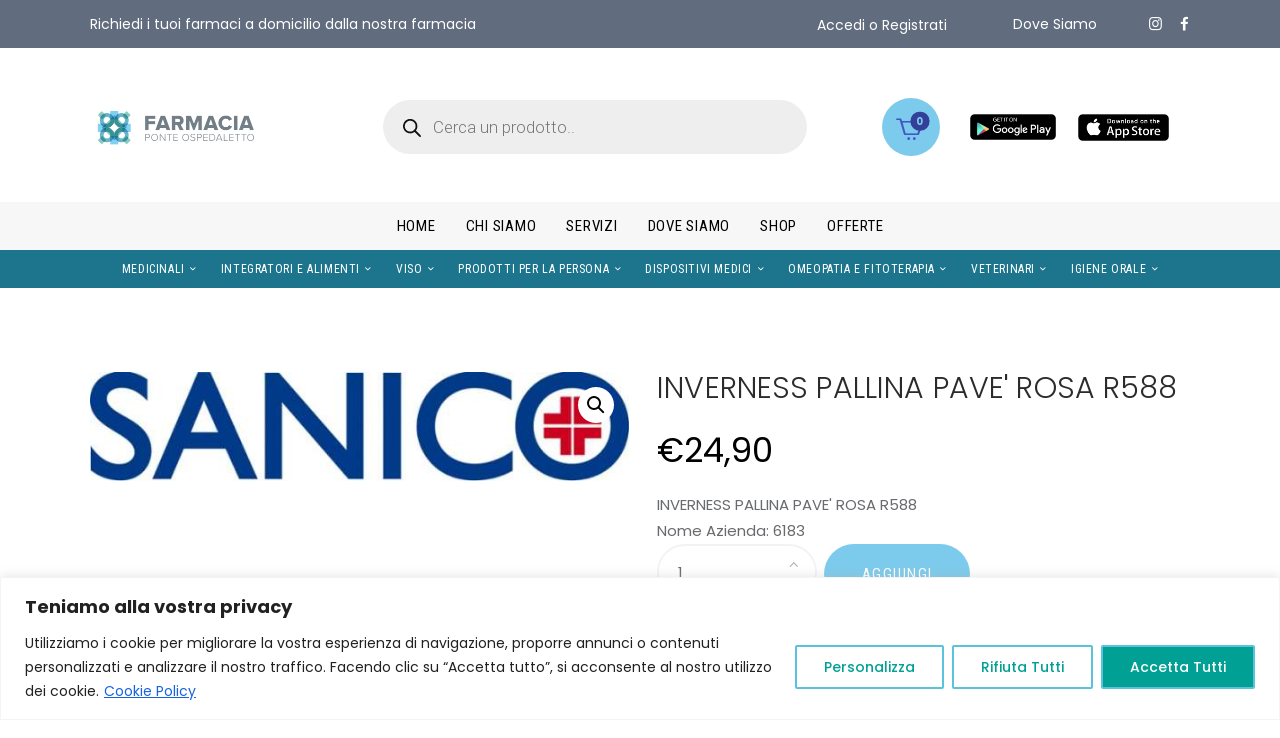

--- FILE ---
content_type: text/html; charset=UTF-8
request_url: https://farmaciaponteospedaletto.it/product/inverness-pallina-pave-rosa-r588/
body_size: 63377
content:
<!DOCTYPE html>
<html lang="it-IT" prefix="og: https://ogp.me/ns#" class="no-js
									 scheme_default										">
<head>
	<meta http-equiv="X-UA-Compatible" content="IE=edge" /><meta name="viewport" content="width=device-width, initial-scale=1">		<meta charset="UTF-8">
		<meta name="viewport" content="width=device-width, initial-scale=1, maximum-scale=1">
		<meta name="format-detection" content="telephone=no">
		<link rel="profile" href="//gmpg.org/xfn/11">
			<style>img:is([sizes="auto" i], [sizes^="auto," i]) { contain-intrinsic-size: 3000px 1500px }</style>
	
<!-- Ottimizzazione per i motori di ricerca di Rank Math - https://rankmath.com/ -->
<title>INVERNESS PALLINA PAVE&amp;apos; ROSA R588 - Farmacia Ponte Ospedaletto</title>
<meta name="description" content="INVERNESS PALLINA PAVE&amp;apos; ROSA R588 Nome Azienda: [ditta_descrizione]"/>
<meta name="robots" content="follow, index, max-snippet:-1, max-video-preview:-1, max-image-preview:large"/>
<link rel="canonical" href="https://farmaciaponteospedaletto.it/product/inverness-pallina-pave-rosa-r588/" />
<meta property="og:locale" content="it_IT" />
<meta property="og:type" content="product" />
<meta property="og:title" content="INVERNESS PALLINA PAVE&amp;apos; ROSA R588 - Farmacia Ponte Ospedaletto" />
<meta property="og:description" content="INVERNESS PALLINA PAVE&amp;apos; ROSA R588 Nome Azienda: [ditta_descrizione]" />
<meta property="og:url" content="https://farmaciaponteospedaletto.it/product/inverness-pallina-pave-rosa-r588/" />
<meta property="og:site_name" content="Farmacia Ponte Ospedaletto" />
<meta property="og:updated_time" content="2025-06-03T13:37:53+00:00" />
<meta property="product:price:amount" content="24.9" />
<meta property="product:price:currency" content="EUR" />
<meta property="product:availability" content="instock" />
<meta name="twitter:card" content="summary_large_image" />
<meta name="twitter:title" content="INVERNESS PALLINA PAVE&amp;apos; ROSA R588 - Farmacia Ponte Ospedaletto" />
<meta name="twitter:description" content="INVERNESS PALLINA PAVE&amp;apos; ROSA R588 Nome Azienda: [ditta_descrizione]" />
<meta name="twitter:label1" content="Prezzo" />
<meta name="twitter:data1" content="&euro;24,90" />
<meta name="twitter:label2" content="Disponibilità" />
<meta name="twitter:data2" content="3 in stock" />
<script type="application/ld+json" class="rank-math-schema">{"@context":"https://schema.org","@graph":[{"@type":"Organization","@id":"https://farmaciaponteospedaletto.it/#organization","name":"Farmacia Ponte Ospedaletto","url":"https://farmaciaponteospedaletto.it","sameAs":["https://www.facebook.com/ponteospedaletto"],"email":"info@farmaciaponteospedaletto.it","logo":{"@type":"ImageObject","@id":"https://farmaciaponteospedaletto.it/#logo","url":"https://farmaciaponteospedaletto.it/wp-content/uploads/2023/11/logo_farmacia_ponte_ospedaletto_-1.png","contentUrl":"https://farmaciaponteospedaletto.it/wp-content/uploads/2023/11/logo_farmacia_ponte_ospedaletto_-1.png","caption":"Farmacia Ponte Ospedaletto","inLanguage":"it-IT","width":"326","height":"402"},"description":"Farmacia Ponte Ospedaletto \u00e8 una farmacia online che offre una vasta gamma di prodotti farmaceutici, integratori, dispositivi medici e prodotti per l'igiene personale. La farmacia fornisce servizi aggiuntivi come autoanalisi del sangue e consulenze estetiche. Con un servizio di consegna a domicilio, garantisce comodit\u00e0 e accessibilit\u00e0 ai propri clienti."},{"@type":"WebSite","@id":"https://farmaciaponteospedaletto.it/#website","url":"https://farmaciaponteospedaletto.it","name":"Farmacia Ponte Ospedaletto","alternateName":"Farmacia Online","publisher":{"@id":"https://farmaciaponteospedaletto.it/#organization"},"inLanguage":"it-IT"},{"@type":"ImageObject","@id":"https://farmaciaponteospedaletto.it/wp-content/uploads/2023/09/238554.jpg","url":"https://farmaciaponteospedaletto.it/wp-content/uploads/2023/09/238554.jpg","width":"700","height":"141","caption":"INVERNESS PALLINA PAVE&apos; ROSA R588","inLanguage":"it-IT"},{"@type":"ItemPage","@id":"https://farmaciaponteospedaletto.it/product/inverness-pallina-pave-rosa-r588/#webpage","url":"https://farmaciaponteospedaletto.it/product/inverness-pallina-pave-rosa-r588/","name":"INVERNESS PALLINA PAVE&amp;apos; ROSA R588 - Farmacia Ponte Ospedaletto","datePublished":"2024-06-19T16:50:45+00:00","dateModified":"2025-06-03T13:37:53+00:00","isPartOf":{"@id":"https://farmaciaponteospedaletto.it/#website"},"primaryImageOfPage":{"@id":"https://farmaciaponteospedaletto.it/wp-content/uploads/2023/09/238554.jpg"},"inLanguage":"it-IT"},{"@type":"Product","name":"INVERNESS PALLINA PAVE&apos; ROSA R588 - Farmacia Ponte Ospedaletto","description":"INVERNESS PALLINA PAVE&apos; ROSA R588 Nome Azienda:","sku":"970155851","category":"ALTRI PROD.VALENZA SANITARIA","mainEntityOfPage":{"@id":"https://farmaciaponteospedaletto.it/product/inverness-pallina-pave-rosa-r588/#webpage"},"image":[{"@type":"ImageObject","url":"https://farmaciaponteospedaletto.it/wp-content/uploads/2023/09/238554.jpg","height":"141","width":"700"}],"offers":{"@type":"Offer","price":"24.90","priceCurrency":"EUR","priceValidUntil":"2027-12-31","availability":"https://schema.org/InStock","itemCondition":"NewCondition","url":"https://farmaciaponteospedaletto.it/product/inverness-pallina-pave-rosa-r588/","seller":{"@type":"Organization","@id":"https://farmaciaponteospedaletto.it/","name":"Farmacia Ponte Ospedaletto","url":"https://farmaciaponteospedaletto.it","logo":"https://farmaciaponteospedaletto.it/wp-content/uploads/2023/11/logo_farmacia_ponte_ospedaletto_-1.png"},"priceSpecification":{"price":"24.9","priceCurrency":"EUR","valueAddedTaxIncluded":"false"}},"@id":"https://farmaciaponteospedaletto.it/product/inverness-pallina-pave-rosa-r588/#richSnippet"}]}</script>
<!-- /Rank Math WordPress SEO plugin -->

<link rel='dns-prefetch' href='//www.paypal.com' />
<link rel='dns-prefetch' href='//www.googletagmanager.com' />
<link rel='dns-prefetch' href='//fonts.googleapis.com' />
<link rel='dns-prefetch' href='//use.fontawesome.com' />
<link rel='dns-prefetch' href='//hcaptcha.com' />
<link rel="alternate" type="application/rss+xml" title="Farmacia Ponte Ospedaletto &raquo; Feed" href="https://farmaciaponteospedaletto.it/feed/" />
<link rel="alternate" type="application/rss+xml" title="Farmacia Ponte Ospedaletto &raquo; Feed dei commenti" href="https://farmaciaponteospedaletto.it/comments/feed/" />
			<meta property="og:type" content="article" />
			<meta property="og:url" content="https://farmaciaponteospedaletto.it/product/inverness-pallina-pave-rosa-r588/" />
			<meta property="og:title" content="INVERNESS PALLINA PAVE&amp;apos; ROSA R588" />
			<meta property="og:description" content="INVERNESS PALLINA PAVE&amp;apos; ROSA R588  Nome Azienda:" />  
							<meta property="og:image" content="https://farmaciaponteospedaletto.it/wp-content/uploads/2023/09/238554.jpg"/>
				<script type="text/javascript">
/* <![CDATA[ */
window._wpemojiSettings = {"baseUrl":"https:\/\/s.w.org\/images\/core\/emoji\/16.0.1\/72x72\/","ext":".png","svgUrl":"https:\/\/s.w.org\/images\/core\/emoji\/16.0.1\/svg\/","svgExt":".svg","source":{"concatemoji":"https:\/\/farmaciaponteospedaletto.it\/wp-includes\/js\/wp-emoji-release.min.js?ver=6.8.3"}};
/*! This file is auto-generated */
!function(s,n){var o,i,e;function c(e){try{var t={supportTests:e,timestamp:(new Date).valueOf()};sessionStorage.setItem(o,JSON.stringify(t))}catch(e){}}function p(e,t,n){e.clearRect(0,0,e.canvas.width,e.canvas.height),e.fillText(t,0,0);var t=new Uint32Array(e.getImageData(0,0,e.canvas.width,e.canvas.height).data),a=(e.clearRect(0,0,e.canvas.width,e.canvas.height),e.fillText(n,0,0),new Uint32Array(e.getImageData(0,0,e.canvas.width,e.canvas.height).data));return t.every(function(e,t){return e===a[t]})}function u(e,t){e.clearRect(0,0,e.canvas.width,e.canvas.height),e.fillText(t,0,0);for(var n=e.getImageData(16,16,1,1),a=0;a<n.data.length;a++)if(0!==n.data[a])return!1;return!0}function f(e,t,n,a){switch(t){case"flag":return n(e,"\ud83c\udff3\ufe0f\u200d\u26a7\ufe0f","\ud83c\udff3\ufe0f\u200b\u26a7\ufe0f")?!1:!n(e,"\ud83c\udde8\ud83c\uddf6","\ud83c\udde8\u200b\ud83c\uddf6")&&!n(e,"\ud83c\udff4\udb40\udc67\udb40\udc62\udb40\udc65\udb40\udc6e\udb40\udc67\udb40\udc7f","\ud83c\udff4\u200b\udb40\udc67\u200b\udb40\udc62\u200b\udb40\udc65\u200b\udb40\udc6e\u200b\udb40\udc67\u200b\udb40\udc7f");case"emoji":return!a(e,"\ud83e\udedf")}return!1}function g(e,t,n,a){var r="undefined"!=typeof WorkerGlobalScope&&self instanceof WorkerGlobalScope?new OffscreenCanvas(300,150):s.createElement("canvas"),o=r.getContext("2d",{willReadFrequently:!0}),i=(o.textBaseline="top",o.font="600 32px Arial",{});return e.forEach(function(e){i[e]=t(o,e,n,a)}),i}function t(e){var t=s.createElement("script");t.src=e,t.defer=!0,s.head.appendChild(t)}"undefined"!=typeof Promise&&(o="wpEmojiSettingsSupports",i=["flag","emoji"],n.supports={everything:!0,everythingExceptFlag:!0},e=new Promise(function(e){s.addEventListener("DOMContentLoaded",e,{once:!0})}),new Promise(function(t){var n=function(){try{var e=JSON.parse(sessionStorage.getItem(o));if("object"==typeof e&&"number"==typeof e.timestamp&&(new Date).valueOf()<e.timestamp+604800&&"object"==typeof e.supportTests)return e.supportTests}catch(e){}return null}();if(!n){if("undefined"!=typeof Worker&&"undefined"!=typeof OffscreenCanvas&&"undefined"!=typeof URL&&URL.createObjectURL&&"undefined"!=typeof Blob)try{var e="postMessage("+g.toString()+"("+[JSON.stringify(i),f.toString(),p.toString(),u.toString()].join(",")+"));",a=new Blob([e],{type:"text/javascript"}),r=new Worker(URL.createObjectURL(a),{name:"wpTestEmojiSupports"});return void(r.onmessage=function(e){c(n=e.data),r.terminate(),t(n)})}catch(e){}c(n=g(i,f,p,u))}t(n)}).then(function(e){for(var t in e)n.supports[t]=e[t],n.supports.everything=n.supports.everything&&n.supports[t],"flag"!==t&&(n.supports.everythingExceptFlag=n.supports.everythingExceptFlag&&n.supports[t]);n.supports.everythingExceptFlag=n.supports.everythingExceptFlag&&!n.supports.flag,n.DOMReady=!1,n.readyCallback=function(){n.DOMReady=!0}}).then(function(){return e}).then(function(){var e;n.supports.everything||(n.readyCallback(),(e=n.source||{}).concatemoji?t(e.concatemoji):e.wpemoji&&e.twemoji&&(t(e.twemoji),t(e.wpemoji)))}))}((window,document),window._wpemojiSettings);
/* ]]> */
</script>
<link data-minify="1" property="stylesheet" rel='stylesheet' id='trx_addons-icons-css' href='https://farmaciaponteospedaletto.it/wp-content/cache/min/1/wp-content/plugins/trx_addons/css/font-icons/css/trx_addons_icons.css?ver=1768563679' type='text/css' media='all' />
<style id='wp-emoji-styles-inline-css' type='text/css'>

	img.wp-smiley, img.emoji {
		display: inline !important;
		border: none !important;
		box-shadow: none !important;
		height: 1em !important;
		width: 1em !important;
		margin: 0 0.07em !important;
		vertical-align: -0.1em !important;
		background: none !important;
		padding: 0 !important;
	}
</style>
<link property="stylesheet" rel='stylesheet' id='wp-block-library-css' href='https://farmaciaponteospedaletto.it/wp-includes/css/dist/block-library/style.min.css?ver=6.8.3' type='text/css' media='all' />
<style id='classic-theme-styles-inline-css' type='text/css'>
/*! This file is auto-generated */
.wp-block-button__link{color:#fff;background-color:#32373c;border-radius:9999px;box-shadow:none;text-decoration:none;padding:calc(.667em + 2px) calc(1.333em + 2px);font-size:1.125em}.wp-block-file__button{background:#32373c;color:#fff;text-decoration:none}
</style>
<style id='rank-math-toc-block-style-inline-css' type='text/css'>
.wp-block-rank-math-toc-block nav ol{counter-reset:item}.wp-block-rank-math-toc-block nav ol li{display:block}.wp-block-rank-math-toc-block nav ol li:before{content:counters(item, ".") ". ";counter-increment:item}

</style>
<style id='global-styles-inline-css' type='text/css'>
:root{--wp--preset--aspect-ratio--square: 1;--wp--preset--aspect-ratio--4-3: 4/3;--wp--preset--aspect-ratio--3-4: 3/4;--wp--preset--aspect-ratio--3-2: 3/2;--wp--preset--aspect-ratio--2-3: 2/3;--wp--preset--aspect-ratio--16-9: 16/9;--wp--preset--aspect-ratio--9-16: 9/16;--wp--preset--color--black: #000000;--wp--preset--color--cyan-bluish-gray: #abb8c3;--wp--preset--color--white: #ffffff;--wp--preset--color--pale-pink: #f78da7;--wp--preset--color--vivid-red: #cf2e2e;--wp--preset--color--luminous-vivid-orange: #ff6900;--wp--preset--color--luminous-vivid-amber: #fcb900;--wp--preset--color--light-green-cyan: #7bdcb5;--wp--preset--color--vivid-green-cyan: #00d084;--wp--preset--color--pale-cyan-blue: #8ed1fc;--wp--preset--color--vivid-cyan-blue: #0693e3;--wp--preset--color--vivid-purple: #9b51e0;--wp--preset--color--bg-color: #ffffff;--wp--preset--color--bd-color: #f1f3f6;--wp--preset--color--text-dark: #2b2b2b;--wp--preset--color--text-light: #babbc1;--wp--preset--color--text-link: #7dcbec;--wp--preset--color--text-hover: #32409a;--wp--preset--color--text-link-2: #f8bd43;--wp--preset--color--text-hover-2: #f65b5f;--wp--preset--color--text-link-3: #7dcbec;--wp--preset--color--text-hover-3: #32409a;--wp--preset--gradient--vivid-cyan-blue-to-vivid-purple: linear-gradient(135deg,rgba(6,147,227,1) 0%,rgb(155,81,224) 100%);--wp--preset--gradient--light-green-cyan-to-vivid-green-cyan: linear-gradient(135deg,rgb(122,220,180) 0%,rgb(0,208,130) 100%);--wp--preset--gradient--luminous-vivid-amber-to-luminous-vivid-orange: linear-gradient(135deg,rgba(252,185,0,1) 0%,rgba(255,105,0,1) 100%);--wp--preset--gradient--luminous-vivid-orange-to-vivid-red: linear-gradient(135deg,rgba(255,105,0,1) 0%,rgb(207,46,46) 100%);--wp--preset--gradient--very-light-gray-to-cyan-bluish-gray: linear-gradient(135deg,rgb(238,238,238) 0%,rgb(169,184,195) 100%);--wp--preset--gradient--cool-to-warm-spectrum: linear-gradient(135deg,rgb(74,234,220) 0%,rgb(151,120,209) 20%,rgb(207,42,186) 40%,rgb(238,44,130) 60%,rgb(251,105,98) 80%,rgb(254,248,76) 100%);--wp--preset--gradient--blush-light-purple: linear-gradient(135deg,rgb(255,206,236) 0%,rgb(152,150,240) 100%);--wp--preset--gradient--blush-bordeaux: linear-gradient(135deg,rgb(254,205,165) 0%,rgb(254,45,45) 50%,rgb(107,0,62) 100%);--wp--preset--gradient--luminous-dusk: linear-gradient(135deg,rgb(255,203,112) 0%,rgb(199,81,192) 50%,rgb(65,88,208) 100%);--wp--preset--gradient--pale-ocean: linear-gradient(135deg,rgb(255,245,203) 0%,rgb(182,227,212) 50%,rgb(51,167,181) 100%);--wp--preset--gradient--electric-grass: linear-gradient(135deg,rgb(202,248,128) 0%,rgb(113,206,126) 100%);--wp--preset--gradient--midnight: linear-gradient(135deg,rgb(2,3,129) 0%,rgb(40,116,252) 100%);--wp--preset--font-size--small: 13px;--wp--preset--font-size--medium: 20px;--wp--preset--font-size--large: 36px;--wp--preset--font-size--x-large: 42px;--wp--preset--spacing--20: 0.44rem;--wp--preset--spacing--30: 0.67rem;--wp--preset--spacing--40: 1rem;--wp--preset--spacing--50: 1.5rem;--wp--preset--spacing--60: 2.25rem;--wp--preset--spacing--70: 3.38rem;--wp--preset--spacing--80: 5.06rem;--wp--preset--shadow--natural: 6px 6px 9px rgba(0, 0, 0, 0.2);--wp--preset--shadow--deep: 12px 12px 50px rgba(0, 0, 0, 0.4);--wp--preset--shadow--sharp: 6px 6px 0px rgba(0, 0, 0, 0.2);--wp--preset--shadow--outlined: 6px 6px 0px -3px rgba(255, 255, 255, 1), 6px 6px rgba(0, 0, 0, 1);--wp--preset--shadow--crisp: 6px 6px 0px rgba(0, 0, 0, 1);}:where(.is-layout-flex){gap: 0.5em;}:where(.is-layout-grid){gap: 0.5em;}body .is-layout-flex{display: flex;}.is-layout-flex{flex-wrap: wrap;align-items: center;}.is-layout-flex > :is(*, div){margin: 0;}body .is-layout-grid{display: grid;}.is-layout-grid > :is(*, div){margin: 0;}:where(.wp-block-columns.is-layout-flex){gap: 2em;}:where(.wp-block-columns.is-layout-grid){gap: 2em;}:where(.wp-block-post-template.is-layout-flex){gap: 1.25em;}:where(.wp-block-post-template.is-layout-grid){gap: 1.25em;}.has-black-color{color: var(--wp--preset--color--black) !important;}.has-cyan-bluish-gray-color{color: var(--wp--preset--color--cyan-bluish-gray) !important;}.has-white-color{color: var(--wp--preset--color--white) !important;}.has-pale-pink-color{color: var(--wp--preset--color--pale-pink) !important;}.has-vivid-red-color{color: var(--wp--preset--color--vivid-red) !important;}.has-luminous-vivid-orange-color{color: var(--wp--preset--color--luminous-vivid-orange) !important;}.has-luminous-vivid-amber-color{color: var(--wp--preset--color--luminous-vivid-amber) !important;}.has-light-green-cyan-color{color: var(--wp--preset--color--light-green-cyan) !important;}.has-vivid-green-cyan-color{color: var(--wp--preset--color--vivid-green-cyan) !important;}.has-pale-cyan-blue-color{color: var(--wp--preset--color--pale-cyan-blue) !important;}.has-vivid-cyan-blue-color{color: var(--wp--preset--color--vivid-cyan-blue) !important;}.has-vivid-purple-color{color: var(--wp--preset--color--vivid-purple) !important;}.has-black-background-color{background-color: var(--wp--preset--color--black) !important;}.has-cyan-bluish-gray-background-color{background-color: var(--wp--preset--color--cyan-bluish-gray) !important;}.has-white-background-color{background-color: var(--wp--preset--color--white) !important;}.has-pale-pink-background-color{background-color: var(--wp--preset--color--pale-pink) !important;}.has-vivid-red-background-color{background-color: var(--wp--preset--color--vivid-red) !important;}.has-luminous-vivid-orange-background-color{background-color: var(--wp--preset--color--luminous-vivid-orange) !important;}.has-luminous-vivid-amber-background-color{background-color: var(--wp--preset--color--luminous-vivid-amber) !important;}.has-light-green-cyan-background-color{background-color: var(--wp--preset--color--light-green-cyan) !important;}.has-vivid-green-cyan-background-color{background-color: var(--wp--preset--color--vivid-green-cyan) !important;}.has-pale-cyan-blue-background-color{background-color: var(--wp--preset--color--pale-cyan-blue) !important;}.has-vivid-cyan-blue-background-color{background-color: var(--wp--preset--color--vivid-cyan-blue) !important;}.has-vivid-purple-background-color{background-color: var(--wp--preset--color--vivid-purple) !important;}.has-black-border-color{border-color: var(--wp--preset--color--black) !important;}.has-cyan-bluish-gray-border-color{border-color: var(--wp--preset--color--cyan-bluish-gray) !important;}.has-white-border-color{border-color: var(--wp--preset--color--white) !important;}.has-pale-pink-border-color{border-color: var(--wp--preset--color--pale-pink) !important;}.has-vivid-red-border-color{border-color: var(--wp--preset--color--vivid-red) !important;}.has-luminous-vivid-orange-border-color{border-color: var(--wp--preset--color--luminous-vivid-orange) !important;}.has-luminous-vivid-amber-border-color{border-color: var(--wp--preset--color--luminous-vivid-amber) !important;}.has-light-green-cyan-border-color{border-color: var(--wp--preset--color--light-green-cyan) !important;}.has-vivid-green-cyan-border-color{border-color: var(--wp--preset--color--vivid-green-cyan) !important;}.has-pale-cyan-blue-border-color{border-color: var(--wp--preset--color--pale-cyan-blue) !important;}.has-vivid-cyan-blue-border-color{border-color: var(--wp--preset--color--vivid-cyan-blue) !important;}.has-vivid-purple-border-color{border-color: var(--wp--preset--color--vivid-purple) !important;}.has-vivid-cyan-blue-to-vivid-purple-gradient-background{background: var(--wp--preset--gradient--vivid-cyan-blue-to-vivid-purple) !important;}.has-light-green-cyan-to-vivid-green-cyan-gradient-background{background: var(--wp--preset--gradient--light-green-cyan-to-vivid-green-cyan) !important;}.has-luminous-vivid-amber-to-luminous-vivid-orange-gradient-background{background: var(--wp--preset--gradient--luminous-vivid-amber-to-luminous-vivid-orange) !important;}.has-luminous-vivid-orange-to-vivid-red-gradient-background{background: var(--wp--preset--gradient--luminous-vivid-orange-to-vivid-red) !important;}.has-very-light-gray-to-cyan-bluish-gray-gradient-background{background: var(--wp--preset--gradient--very-light-gray-to-cyan-bluish-gray) !important;}.has-cool-to-warm-spectrum-gradient-background{background: var(--wp--preset--gradient--cool-to-warm-spectrum) !important;}.has-blush-light-purple-gradient-background{background: var(--wp--preset--gradient--blush-light-purple) !important;}.has-blush-bordeaux-gradient-background{background: var(--wp--preset--gradient--blush-bordeaux) !important;}.has-luminous-dusk-gradient-background{background: var(--wp--preset--gradient--luminous-dusk) !important;}.has-pale-ocean-gradient-background{background: var(--wp--preset--gradient--pale-ocean) !important;}.has-electric-grass-gradient-background{background: var(--wp--preset--gradient--electric-grass) !important;}.has-midnight-gradient-background{background: var(--wp--preset--gradient--midnight) !important;}.has-small-font-size{font-size: var(--wp--preset--font-size--small) !important;}.has-medium-font-size{font-size: var(--wp--preset--font-size--medium) !important;}.has-large-font-size{font-size: var(--wp--preset--font-size--large) !important;}.has-x-large-font-size{font-size: var(--wp--preset--font-size--x-large) !important;}
:where(.wp-block-post-template.is-layout-flex){gap: 1.25em;}:where(.wp-block-post-template.is-layout-grid){gap: 1.25em;}
:where(.wp-block-columns.is-layout-flex){gap: 2em;}:where(.wp-block-columns.is-layout-grid){gap: 2em;}
:root :where(.wp-block-pullquote){font-size: 1.5em;line-height: 1.6;}
</style>
<link data-minify="1" property="stylesheet" rel='stylesheet' id='advanced-popups-css' href='https://farmaciaponteospedaletto.it/wp-content/cache/min/1/wp-content/plugins/advanced-popups/public/css/advanced-popups-public.css?ver=1768563679' type='text/css' media='all' />
<link data-minify="1" property="stylesheet" rel='stylesheet' id='xpay-checkout-css' href='https://farmaciaponteospedaletto.it/wp-content/cache/min/1/wp-content/plugins/cartasi-x-pay/assets/css/xpay.css?ver=1768563679' type='text/css' media='all' />
<link data-minify="1" property="stylesheet" rel='stylesheet' id='stm-icomoon-css' href='https://farmaciaponteospedaletto.it/wp-content/cache/min/1/wp-content/uploads/stm_fonts/icomoon/icomoon.css?ver=1768563679' type='text/css' media='all' />
<link data-minify="1" property="stylesheet" rel='stylesheet' id='events_calendar_google-css' href='https://farmaciaponteospedaletto.it/wp-content/cache/min/1/wp-content/plugins/events-calendar-for-google/public/css/events-calendar-for-google-public.css?ver=1768563679' type='text/css' media='all' />
<link data-minify="1" property="stylesheet" rel='stylesheet' id='gc_font_style-css' href='https://farmaciaponteospedaletto.it/wp-content/cache/min/1/wp-content/plugins/events-calendar-for-google/public/css/events-fontawesome.css?ver=1768563679' type='text/css' media='all' />
<link data-minify="1" property="stylesheet" rel='stylesheet' id='mptt-style-css' href='https://farmaciaponteospedaletto.it/wp-content/cache/min/1/wp-content/plugins/mp-timetable/media/css/style.css?ver=1768563679' type='text/css' media='all' />
<link data-minify="1" property="stylesheet" rel='stylesheet' id='bonfire-touchy-css-css' href='https://farmaciaponteospedaletto.it/wp-content/cache/min/1/wp-content/plugins/touchy-by-bonfire/touchy.css?ver=1768563679' type='text/css' media='all' />
<link data-minify="1" property="stylesheet" rel='stylesheet' id='touchy-fontawesome-css' href='https://farmaciaponteospedaletto.it/wp-content/cache/min/1/wp-content/plugins/touchy-by-bonfire/fonts/font-awesome/css/all.min.css?ver=1768563679' type='text/css' media='all' />
<link data-minify="1" property="stylesheet" rel='stylesheet' id='touchy-lineawesome-css' href='https://farmaciaponteospedaletto.it/wp-content/cache/min/1/wp-content/plugins/touchy-by-bonfire/fonts/line-awesome/css/line-awesome.min.css?ver=1768563679' type='text/css' media='all' />
<link property="stylesheet" rel='stylesheet' id='touchy-fonts-css' href='//fonts.googleapis.com/css?family=Roboto%3A400&#038;ver=1.0.0' type='text/css' media='all' />
<link property="stylesheet" rel='stylesheet' id='magnific-popup-css' href='https://farmaciaponteospedaletto.it/wp-content/plugins/trx_addons/js/magnific/magnific-popup.min.css' type='text/css' media='all' />
<link property="stylesheet" rel='stylesheet' id='photoswipe-css' href='https://farmaciaponteospedaletto.it/wp-content/plugins/woocommerce/assets/css/photoswipe/photoswipe.min.css?ver=8.8.6' type='text/css' media='all' />
<link property="stylesheet" rel='stylesheet' id='photoswipe-default-skin-css' href='https://farmaciaponteospedaletto.it/wp-content/plugins/woocommerce/assets/css/photoswipe/default-skin/default-skin.min.css?ver=8.8.6' type='text/css' media='all' />
<link data-minify="1" property="stylesheet" rel='stylesheet' id='woocommerce-layout-css' href='https://farmaciaponteospedaletto.it/wp-content/cache/min/1/wp-content/plugins/woocommerce/assets/css/woocommerce-layout.css?ver=1768563679' type='text/css' media='all' />
<link data-minify="1" property="stylesheet" rel='stylesheet' id='woocommerce-smallscreen-css' href='https://farmaciaponteospedaletto.it/wp-content/cache/min/1/wp-content/plugins/woocommerce/assets/css/woocommerce-smallscreen.css?ver=1768563679' type='text/css' media='only screen and (max-width: 768px)' />
<link data-minify="1" property="stylesheet" rel='stylesheet' id='woocommerce-general-css' href='https://farmaciaponteospedaletto.it/wp-content/cache/min/1/wp-content/plugins/woocommerce/assets/css/woocommerce.css?ver=1768563679' type='text/css' media='all' />
<style id='woocommerce-inline-inline-css' type='text/css'>
.woocommerce form .form-row .required { visibility: visible; }
</style>
<link data-minify="1" property="stylesheet" rel='stylesheet' id='wpa-style-css' href='https://farmaciaponteospedaletto.it/wp-content/cache/min/1/wp-content/plugins/wp-accessibility/css/wpa-style.css?ver=1768563679' type='text/css' media='all' />
<style id='wpa-style-inline-css' type='text/css'>

		:focus { outline: 2px solid#233c7f!important; outline-offset: 2px !important; }
		:root { --admin-bar-top : 7px; }
</style>
<link data-minify="1" property="stylesheet" rel='stylesheet' id='wt-smart-coupon-for-woo-css' href='https://farmaciaponteospedaletto.it/wp-content/cache/min/1/wp-content/plugins/wt-smart-coupons-for-woocommerce/public/css/wt-smart-coupon-public.css?ver=1768563679' type='text/css' media='all' />
<link data-minify="1" property="stylesheet" rel='stylesheet' id='ppcp-paypal-checkout-for-woocommerce-public-css' href='https://farmaciaponteospedaletto.it/wp-content/cache/min/1/wp-content/plugins/woo-paypal-gateway/ppcp/public/css/ppcp-paypal-checkout-for-woocommerce-public.css?ver=1768563679' type='text/css' media='all' />
<link property="stylesheet" rel='stylesheet' id='dgwt-wcas-style-css' href='https://farmaciaponteospedaletto.it/wp-content/plugins/ajax-search-for-woocommerce-premium/assets/css/style.min.css?ver=1.28.0' type='text/css' media='all' />
<link data-minify="1" property="stylesheet" rel='stylesheet' id='ipharm-parent-style-css' href='https://farmaciaponteospedaletto.it/wp-content/cache/min/1/wp-content/themes/ipharm/style.css?ver=1768563679' type='text/css' media='all' />
<link data-minify="1" property="stylesheet" rel='stylesheet' id='font-awesome-official-css' href='https://farmaciaponteospedaletto.it/wp-content/cache/min/1/releases/v6.4.2/css/all.css?ver=1768563679' type='text/css' media='all' crossorigin="anonymous" />
<link data-minify="1" property="stylesheet" rel='stylesheet' id='trx_addons-css' href='https://farmaciaponteospedaletto.it/wp-content/cache/min/1/wp-content/plugins/trx_addons/css/__styles-full.css?ver=1768563679' type='text/css' media='all' />
<link data-minify="1" property="stylesheet" rel='stylesheet' id='trx_addons-animations-css' href='https://farmaciaponteospedaletto.it/wp-content/cache/min/1/wp-content/plugins/trx_addons/css/trx_addons.animations.css?ver=1768563679' type='text/css' media='all' />
<link data-minify="1" property="stylesheet" rel='stylesheet' id='elementor-icons-css' href='https://farmaciaponteospedaletto.it/wp-content/cache/min/1/wp-content/plugins/elementor/assets/lib/eicons/css/elementor-icons.min.css?ver=1768563679' type='text/css' media='all' />
<link property="stylesheet" rel='stylesheet' id='elementor-frontend-css' href='https://farmaciaponteospedaletto.it/wp-content/plugins/elementor/assets/css/frontend.min.css?ver=3.26.4' type='text/css' media='all' />
<link property="stylesheet" rel='stylesheet' id='elementor-post-3049-css' href='https://farmaciaponteospedaletto.it/wp-content/uploads/elementor/css/post-3049.css?ver=1748590397' type='text/css' media='all' />
<link data-minify="1" property="stylesheet" rel='stylesheet' id='font-awesome-5-all-css' href='https://farmaciaponteospedaletto.it/wp-content/cache/min/1/wp-content/plugins/elementor/assets/lib/font-awesome/css/all.min.css?ver=1768563679' type='text/css' media='all' />
<link property="stylesheet" rel='stylesheet' id='font-awesome-4-shim-css' href='https://farmaciaponteospedaletto.it/wp-content/plugins/elementor/assets/lib/font-awesome/css/v4-shims.min.css?ver=3.26.4' type='text/css' media='all' />
<link property="stylesheet" rel='stylesheet' id='google-fonts-1-css' href='https://fonts.googleapis.com/css?family=Roboto%3A100%2C100italic%2C200%2C200italic%2C300%2C300italic%2C400%2C400italic%2C500%2C500italic%2C600%2C600italic%2C700%2C700italic%2C800%2C800italic%2C900%2C900italic%7CRoboto+Slab%3A100%2C100italic%2C200%2C200italic%2C300%2C300italic%2C400%2C400italic%2C500%2C500italic%2C600%2C600italic%2C700%2C700italic%2C800%2C800italic%2C900%2C900italic&#038;display=swap&#038;ver=6.8.3' type='text/css' media='all' />
<link property="stylesheet" rel='stylesheet' id='ipharm-font-google_fonts-css' href='//fonts.googleapis.com/css?family=Poppins:300,400,500,600,700%7CRoboto+Condensed:300,400,700%7CKalam:400,700&#038;subset=latin,latin-ext' type='text/css' media='all' />
<link data-minify="1" property="stylesheet" rel='stylesheet' id='fontello-icons-css' href='https://farmaciaponteospedaletto.it/wp-content/cache/min/1/wp-content/themes/ipharm/skins/default/css/font-icons/css/fontello.css?ver=1768563679' type='text/css' media='all' />

<style>
		:root {
					--tgc-date-bc-color: #08267c;  
					--tgc-date-text-color: #ffffff;
					--tgc-desc-title-color: #08267c; 
                    --tgc-desc-bc-color: #ffffff; 					
					--tgc-desc-icon-color: #08267c;  
					--tgc-title-align:left;
					
					--tgc-buttons-background: #08267c;
					--tgc-buttons-text-color: #ffffff;
					
					--tgc-hover-buttons: ;
					--tgc-hover-buttons-text: ;
					
					--tgc-active-buttons-background: #101b2e;
					--tgc-active-buttons-text: #fff;
					
					--tgc-border-color: #000;
					--tgc-date: #000;
										
					--fc-button-text-color:#ffffff;
					--fc-button-bg-color:#08267c;
			  }
		
		</style>
<style>
            /* add padding to ensure that whatever content may be at the top of the site doesn't get hidden behind the menu */
                        html { padding-bottom:50px; }
            </style>
<style>
        /* hide touchy between resolutions */
		@media ( min-width:500px) and (max-width: 5000px) {
            html {
                            margin-top:0 !important;
                        }
            							/* add padding to ensure that whatever content may be at the top of the site doesn't get hidden behind the menu */
				html { padding-bottom:0px !important; }
					}
        </style>
<style id='rs-plugin-settings-inline-css' type='text/css'>
#rs-demo-id {}
</style>
<link data-minify="1" property="stylesheet" rel='stylesheet' id='wc-blocks-style-css' href='https://farmaciaponteospedaletto.it/wp-content/cache/min/1/wp-content/plugins/woocommerce/assets/client/blocks/wc-blocks.css?ver=1768563679' type='text/css' media='all' />
<link property="stylesheet" rel='stylesheet' id='elementor-post-2900-css' href='https://farmaciaponteospedaletto.it/wp-content/uploads/elementor/css/post-2900.css?ver=1761829663' type='text/css' media='all' />
<link property="stylesheet" rel='stylesheet' id='widget-text-editor-css' href='https://farmaciaponteospedaletto.it/wp-content/plugins/elementor/assets/css/widget-text-editor.min.css?ver=3.26.4' type='text/css' media='all' />
<link property="stylesheet" rel='stylesheet' id='widget-spacer-css' href='https://farmaciaponteospedaletto.it/wp-content/plugins/elementor/assets/css/widget-spacer.min.css?ver=3.26.4' type='text/css' media='all' />
<link property="stylesheet" rel='stylesheet' id='widget-image-css' href='https://farmaciaponteospedaletto.it/wp-content/plugins/elementor/assets/css/widget-image.min.css?ver=3.26.4' type='text/css' media='all' />
<link property="stylesheet" rel='stylesheet' id='elementor-post-36814-css' href='https://farmaciaponteospedaletto.it/wp-content/uploads/elementor/css/post-36814.css?ver=1748590397' type='text/css' media='all' />
<link property="stylesheet" rel='stylesheet' id='elementor-post-36816-css' href='https://farmaciaponteospedaletto.it/wp-content/uploads/elementor/css/post-36816.css?ver=1748590397' type='text/css' media='all' />
<link property="stylesheet" rel='stylesheet' id='elementor-post-2672-css' href='https://farmaciaponteospedaletto.it/wp-content/uploads/elementor/css/post-2672.css?ver=1748590397' type='text/css' media='all' />
<link property="stylesheet" rel='stylesheet' id='elementor-post-36818-css' href='https://farmaciaponteospedaletto.it/wp-content/uploads/elementor/css/post-36818.css?ver=1748590397' type='text/css' media='all' />
<link property="stylesheet" rel='stylesheet' id='elementor-post-36820-css' href='https://farmaciaponteospedaletto.it/wp-content/uploads/elementor/css/post-36820.css?ver=1748590397' type='text/css' media='all' />
<link property="stylesheet" rel='stylesheet' id='elementor-post-36822-css' href='https://farmaciaponteospedaletto.it/wp-content/uploads/elementor/css/post-36822.css?ver=1748590397' type='text/css' media='all' />
<link property="stylesheet" rel='stylesheet' id='elementor-post-36825-css' href='https://farmaciaponteospedaletto.it/wp-content/uploads/elementor/css/post-36825.css?ver=1748590398' type='text/css' media='all' />
<link property="stylesheet" rel='stylesheet' id='elementor-post-36828-css' href='https://farmaciaponteospedaletto.it/wp-content/uploads/elementor/css/post-36828.css?ver=1748590398' type='text/css' media='all' />
<link property="stylesheet" rel='stylesheet' id='elementor-post-1325-css' href='https://farmaciaponteospedaletto.it/wp-content/uploads/elementor/css/post-1325.css?ver=1761829229' type='text/css' media='all' />
<link property="stylesheet" rel='stylesheet' id='widget-divider-css' href='https://farmaciaponteospedaletto.it/wp-content/plugins/elementor/assets/css/widget-divider.min.css?ver=3.26.4' type='text/css' media='all' />
<link data-minify="1" property="stylesheet" rel='stylesheet' id='swiper-css' href='https://farmaciaponteospedaletto.it/wp-content/cache/min/1/wp-content/plugins/elementor/assets/lib/swiper/v8/css/swiper.min.css?ver=1768563679' type='text/css' media='all' />
<link property="stylesheet" rel='stylesheet' id='e-swiper-css' href='https://farmaciaponteospedaletto.it/wp-content/plugins/elementor/assets/css/conditionals/e-swiper.min.css?ver=3.26.4' type='text/css' media='all' />
<link data-minify="1" property="stylesheet" rel='stylesheet' id='rs-plugin-settings-css' href='https://farmaciaponteospedaletto.it/wp-content/cache/min/1/wp-content/plugins/revslider/public/assets/css/rs6.css?ver=1768563679' type='text/css' media='all' />
<link data-minify="1" property="stylesheet" rel='stylesheet' id='ipharm-style-css' href='https://farmaciaponteospedaletto.it/wp-content/cache/min/1/wp-content/themes/ipharm/style.css?ver=1768563679' type='text/css' media='all' />
<link property="stylesheet" rel='stylesheet' id='mediaelement-css' href='https://farmaciaponteospedaletto.it/wp-includes/js/mediaelement/mediaelementplayer-legacy.min.css?ver=4.2.17' type='text/css' media='all' />
<link property="stylesheet" rel='stylesheet' id='wp-mediaelement-css' href='https://farmaciaponteospedaletto.it/wp-includes/js/mediaelement/wp-mediaelement.min.css?ver=6.8.3' type='text/css' media='all' />
<link data-minify="1" property="stylesheet" rel='stylesheet' id='ipharm-skin-default-css' href='https://farmaciaponteospedaletto.it/wp-content/cache/min/1/wp-content/themes/ipharm/skins/default/css/style.css?ver=1768563679' type='text/css' media='all' />
<link data-minify="1" property="stylesheet" rel='stylesheet' id='ipharm-plugins-css' href='https://farmaciaponteospedaletto.it/wp-content/cache/min/1/wp-content/themes/ipharm/skins/default/css/__plugins.css?ver=1768563679' type='text/css' media='all' />
<link data-minify="1" property="stylesheet" rel='stylesheet' id='ipharm-custom-css' href='https://farmaciaponteospedaletto.it/wp-content/cache/min/1/wp-content/themes/ipharm/skins/default/css/__custom.css?ver=1768563679' type='text/css' media='all' />
<link property="stylesheet" rel='stylesheet' id='ipharm-child-style-css' href='https://farmaciaponteospedaletto.it/wp-content/themes/ipharm-child/style.css' type='text/css' media='all' />
<link property="stylesheet" rel='stylesheet' id='trx_addons-responsive-css' href='https://farmaciaponteospedaletto.it/wp-content/plugins/trx_addons/css/__responsive-full.css' type='text/css' media='(max-width:1439px)' />
<link data-minify="1" property="stylesheet" rel='stylesheet' id='ipharm-responsive-css' href='https://farmaciaponteospedaletto.it/wp-content/cache/min/1/wp-content/themes/ipharm/skins/default/css/__responsive.css?ver=1768563679' type='text/css' media='all' />
<link data-minify="1" property="stylesheet" rel='stylesheet' id='font-awesome-official-v4shim-css' href='https://farmaciaponteospedaletto.it/wp-content/cache/min/1/releases/v6.4.2/css/v4-shims.css?ver=1768563679' type='text/css' media='all' crossorigin="anonymous" />
<link rel="preconnect" href="https://fonts.gstatic.com/" crossorigin><script type="text/javascript" src="https://farmaciaponteospedaletto.it/wp-includes/js/jquery/jquery.min.js?ver=3.7.1" id="jquery-core-js"></script>
<script type="text/javascript" src="https://farmaciaponteospedaletto.it/wp-includes/js/jquery/jquery-migrate.min.js?ver=3.4.1" id="jquery-migrate-js"></script>
<script type="text/javascript" src="https://farmaciaponteospedaletto.it/wp-content/plugins/elementor/assets/lib/font-awesome/js/v4-shims.min.js?ver=3.26.4" id="font-awesome-4-shim-js" data-rocket-defer defer></script>
<link rel="https://api.w.org/" href="https://farmaciaponteospedaletto.it/wp-json/" /><link rel="alternate" title="JSON" type="application/json" href="https://farmaciaponteospedaletto.it/wp-json/wp/v2/product/32528" /><link rel="EditURI" type="application/rsd+xml" title="RSD" href="https://farmaciaponteospedaletto.it/xmlrpc.php?rsd" />
<meta name="generator" content="WordPress 6.8.3" />
<link rel='shortlink' href='https://farmaciaponteospedaletto.it/?p=32528' />
<link rel="alternate" title="oEmbed (JSON)" type="application/json+oembed" href="https://farmaciaponteospedaletto.it/wp-json/oembed/1.0/embed?url=https%3A%2F%2Ffarmaciaponteospedaletto.it%2Fproduct%2Finverness-pallina-pave-rosa-r588%2F" />
<link rel="alternate" title="oEmbed (XML)" type="text/xml+oembed" href="https://farmaciaponteospedaletto.it/wp-json/oembed/1.0/embed?url=https%3A%2F%2Ffarmaciaponteospedaletto.it%2Fproduct%2Finverness-pallina-pave-rosa-r588%2F&#038;format=xml" />
		<link rel="preload" href="https://farmaciaponteospedaletto.it/wp-content/plugins/advanced-popups/fonts/advanced-popups-icons.woff" as="font" type="font/woff" crossorigin>
		<script src="https://farmaciaponteospedaletto.it/wp-content/plugins/cartasi-x-pay/assets/js/pagodil-sticker.min.js?v=7.3.1" data-rocket-defer defer></script><style>.pagodil-sticker-container { display: inline-block; margin-bottom: 60px; } </style><style id="cky-style-inline">[data-cky-tag]{visibility:hidden;}</style><meta name="generator" content="Site Kit by Google 1.132.0" /><!-- HFCM by 99 Robots - Snippet # 1: progressiv wpa -->

<!-- /end HFCM by 99 Robots -->
<noscript><style type="text/css">.mptt-shortcode-wrapper .mptt-shortcode-table:first-of-type{display:table!important}.mptt-shortcode-wrapper .mptt-shortcode-table .mptt-event-container:hover{height:auto!important;min-height:100%!important}body.mprm_ie_browser .mptt-shortcode-wrapper .mptt-event-container{height:auto!important}@media (max-width:767px){.mptt-shortcode-wrapper .mptt-shortcode-table:first-of-type{display:none!important}}</style></noscript>		<style>
        /* logo location */
        .touchy-logo-wrapper { background-color:; }
        .touchy-logo-wrapper { background-color:; }
        .touchy-logo a { color:; }
        .touchy-logo a:hover { color:; }
        .touchy-logo-wrapper {
                    }
        .touchy-logo-wrapper-bg {
                        opacity:;
                    }
        .touchy-logo-image img { max-height:px; }

        /* if logo location hidden*/
                .touchy-wrapper { position:fixed; top:0; }
        .touchy-search-wrapper { position:fixed; top:0; }
        .touchy-by-bonfire-wrapper { position:fixed; top:65px; }
                
        /* text labels */
        .touchy-wrapper .touchy-back-button::before {
            content:'';
            color:;
        }
        .touchy-wrapper .touchy-call-button::before {
            content:'';
            color:;
            margin-left:-2px;
        }
        .touchy-wrapper .touchy-email-button::before {
            content:'';
            color:;
        }
        .touchy-wrapper .touchy-search-button::before {
            content:'';
            color:;
        }
        .touchy-wrapper .touchy-woo-button::before {
            content:'';
            color:;
        }
        .touchy-wrapper .touchy-menu-button::before {
            content:'';
            color:;
        }
        
        /* text label hovers (on touch devices only) */
                .touchy-wrapper .touchy-back-button:hover::before { color:; }
        .touchy-wrapper .touchy-call-button:hover::before { color:; }
        .touchy-wrapper .touchy-email-button:hover::before { color:; }
        .touchy-wrapper .touchy-search-button:hover::before { color:; }
        .touchy-wrapper .touchy-woo-button:hover::before { color:; }
        .touchy-wrapper .touchy-menu-button:hover::before { color:; }
                /* text label colors for search and menu button active states */
        .touchy-wrapper .touchy-search-button-active::before { color:; }
        .touchy-wrapper .touchy-menu-button-active::before { color:; }
        
        /* button borders */
        .touchy-wrapper .touchy-back-button,
        .touchy-wrapper .touchy-call-button,
        .touchy-wrapper .touchy-email-button,
        .touchy-wrapper .touchy-search-button,
        .touchy-wrapper .touchy-woo-button,
        .touchy-wrapper .touchy-menu-button {
            border-width:0;
        }

                
                
                
                
                
                
        /* icon positioning if text label entered */
                
                
                
        
                
                .touchy-menu-text-label-offset i { position:relative; top:-3px; }
                
        /* custom text label font size */
        .touchy-wrapper .touchy-back-button::before,
        .touchy-wrapper .touchy-call-button::before,
        .touchy-wrapper .touchy-email-button::before,
        .touchy-wrapper .touchy-search-button::before,
        .touchy-wrapper .touchy-woo-button::before,
        .touchy-wrapper .touchy-menu-button::before {
            font-size:px;
        }

        /* FontAwesome icon font size */
                
		/* BACK button */
		.touchy-wrapper .touchy-back-button { color:; background-color:; }
		/* CALL button */
		.touchy-wrapper .touchy-call-button { color:; background-color:; }
		/* EMAIL button */
		.touchy-wrapper .touchy-email-button { color:; background-color:; }
		/* SEARCH button */
		.touchy-wrapper .touchy-search-button { color:; background-color:; }
        /* WOO button */
		.touchy-wrapper .touchy-woo-button { color:; background-color:; }
        /* when search button active */
        .touchy-search-button-active { color: !important; background-color: !important; }
        .touchy-search-button-active .touchy-default-search-outer {            
            -webkit-box-shadow:0px 0px 0px 2px  !important;
            box-shadow:0px 0px 0px 2px  !important;
        }
        .touchy-search-button-active .touchy-default-search-outer:after,
        .touchy-search-button-active .touchy-default-search-inner,
        .touchy-search-button-active .touchy-default-search-inner:before,
        .touchy-search-button-active .touchy-default-search-inner:after { background-color: !important; }
        /* MENU button */
		.touchy-menu-button { color:; background-color:; }
        .touchy-default-menu,
        .touchy-default-menu:before,
        .touchy-default-menu:after,
        .touchy-default-menu .touchy-menu-button-middle { background-color:; }
        /* when menu button active */
        .touchy-menu-button-active { color:; background-color:; }
        .touchy-menu-button-active .touchy-default-menu,
        .touchy-menu-button-active .touchy-default-menu:before,
        .touchy-menu-button-active .touchy-default-menu:after { background-color:; }
        /* menu button animation */
        
                        
        
        
        /* menubar background color */
        
        /* show top button hovers on non-touch devices only */
                .touchy-back-button:hover { color:; background-color:; }
        .touchy-call-button:hover { color:; background-color:; }
        .touchy-email-button:hover { color:; background-color:; }
        .touchy-search-button:hover { color:; border-color:; background-color:; }
        .touchy-woo-button:hover { background-color:; }
        .touchy-woo-button:hover .touchy-shopping-icon { background-color:; }
        .touchy-menu-button:hover { color:; border-color:; background-color:; }

        /* default back button */
        .touchy-back-button:hover .touchy-default-back,
        .touchy-back-button:hover .touchy-default-back:before,
        .touchy-back-button:hover .touchy-default-back:after { background-color:; }

        /* default call icon hovers */
        .touchy-call-button:hover .touchy-default-call-one,
        .touchy-call-button:hover .touchy-default-call-two,
        .touchy-call-button:hover .touchy-default-call-three,
        .touchy-call-button:hover .touchy-default-call-one:before,
        .touchy-call-button:hover .touchy-default-call-two:before,
        .touchy-call-button:hover .touchy-default-call-three:before,
        .touchy-call-button:hover .touchy-default-call-one:after,
        .touchy-call-button:hover .touchy-default-call-two:after,
        .touchy-call-button:hover .touchy-default-call-three:after { background-color:; }

        /* default email icon hovers */
        .touchy-email-button:hover .touchy-default-email-outer {
            -webkit-box-shadow:0px 0px 0px 2px ;
            box-shadow:0px 0px 0px 2px ;
        }
        .touchy-email-button:hover .touchy-default-email-outer:before,
        .touchy-email-button:hover .touchy-default-email-outer:after,
        .touchy-email-button:hover .touchy-default-email-outer .touchy-default-email-inner:before,
        .touchy-email-button:hover .touchy-default-email-outer .touchy-default-email-inner:after { background-color:; }
        
        /* default search icon hovers */
        .touchy-search-button:hover .touchy-default-search-outer {
            -webkit-box-shadow:0px 0px 0px 2px ;
            box-shadow:0px 0px 0px 2px ;
        }
        .touchy-search-button:hover .touchy-default-search-outer:after,
        .touchy-search-button:hover .touchy-default-search-outer .touchy-default-search-inner,
        .touchy-search-button:hover .touchy-default-search-outer .touchy-default-search-inner:before,
        .touchy-search-button:hover .touchy-default-search-outer .touchy-default-search-inner:after { background-color:; }
        
        /* default menu icon hover */
        .touchy-menu-button:hover .touchy-default-menu,
        .touchy-menu-button:hover .touchy-default-menu:before,
        .touchy-menu-button:hover .touchy-default-menu:after,
        .touchy-menu-button:hover .touchy-menu-button-middle { background-color:; }
                
        /* default back button */
        .touchy-default-back,
        .touchy-default-back:before,
        .touchy-default-back:after { background-color:; }
        
        /* default call button */
        .touchy-default-call-one,
        .touchy-default-call-two,
        .touchy-default-call-three,
        .touchy-default-call-one:before,
        .touchy-default-call-two:before,
        .touchy-default-call-three:before,
        .touchy-default-call-one:after,
        .touchy-default-call-two:after,
        .touchy-default-call-three:after { background-color:; }
        
        /* default email button */
        .touchy-email-button .touchy-default-email-outer {
            -webkit-box-shadow:0px 0px 0px 2px ;
            box-shadow:0px 0px 0px 2px ;
        }
        .touchy-email-button .touchy-default-email-outer:before,
        .touchy-email-button .touchy-default-email-outer:after,
        .touchy-email-button .touchy-default-email-outer .touchy-default-email-inner:before,
        .touchy-email-button .touchy-default-email-outer .touchy-default-email-inner:after { background-color:; }
        
        /* default search button */
        .touchy-search-button .touchy-default-search-outer {
            -webkit-box-shadow:0px 0px 0px 2px ;
            box-shadow:0px 0px 0px 2px ;
        }
        .touchy-search-button .touchy-default-search-outer:after,
        .touchy-search-button .touchy-default-search-outer .touchy-default-search-inner,
        .touchy-search-button .touchy-default-search-outer .touchy-default-search-inner:before,
        .touchy-search-button .touchy-default-search-outer .touchy-default-search-inner:after { background-color:; }

        /* menu bar dividers */
                
		/* menu bar dividers */
		.touchy-back-button:after,
        .touchy-call-button:after,
        .touchy-email-button:after,
        .touchy-search-button:after,
        .touchy-woo-button:after { background-color:; }
        
        /* hide button dividers on button hover when hover button background color selected (on non-touch devices only) */
                                                
        /* search field placeholder color */
        input.touchy-search-field::-webkit-input-placeholder { color: !important; }
        input.touchy-search-field:-moz-placeholder { color: !important; }
        input.touchy-search-field::-moz-placeholder { color: !important; }
        /* search field text color */
        .touchy-search-wrapper input.touchy-search-field { color:; }
        /* search field 'clear field' button color */
        .touchy-clear-search::before,
        .touchy-clear-search::after { background-color: !important; }
        /* search field background color */
        .touchy-search-wrapper input.touchy-search-field { background-color:; }
        /* search button text + background color */
        .touchy-search-wrapper input.touchy-search { color:; background-color:; }
        /* full-screen search background color */
        .touchy-fullscreen-search-wrapper {
            background-color:;
            
                    }

        /* WOO BUTTON */
        /* woocommerce icon select */
                    .touchy-shopping-icon {
                -webkit-mask-image:url(https://farmaciaponteospedaletto.it/wp-content/plugins/touchy-by-bonfire/icons/touchy-shopping-bag.svg);
                mask-image:url(https://farmaciaponteospedaletto.it/wp-content/plugins/touchy-by-bonfire/icons/touchy-shopping-bag.svg);
            }
                /* woocommerce icon colors */
        .touchy-shopping-icon {
            background-color:;
        }
        a.touchy-cart-count:hover .touchy-shopping-icon {
            
        }
        .touchy-cart-count > span {
            color:#ffffff;
            background-color:#ffffff;
        }

        /* accordion + tooltip background, corner radius, menu end marker */
        .touchy-by-bonfire {
            border-radius:px;
            border-bottom-width:px;
        }
		.touchy-menu-tooltip:before { border-bottom-color:; }
		.touchy-by-bonfire { background:; border-color:; }
        /* if tooltip color overridden */
        .touchy-menu-tooltip:before { border-bottom-color:; }
        
        /* sub-menu background */
        .touchy-by-bonfire ul.sub-menu { background:; }

        /* horizontal menu item divider */
        .touchy-by-bonfire .menu > li,
        .touchy-by-bonfire ul.sub-menu > li:first-child { border-color:; }
        /* horizontal menu item divider (sub-menu) */
        .touchy-by-bonfire ul li ul li:after { background-color:; }

		/* accordion menu separator */
		.touchy-by-bonfire .menu li span { border-color:; }
        /* accordion menu separator (sub-menu) */
		.touchy-by-bonfire .sub-menu li span { border-color:; }
        
		/* submenu arrow animation */
        
            .touchy-by-bonfire span.touchy-submenu-active span::before {
                -webkit-transform:translateX(1px) rotate(45deg);
                transform:translateX(1px) rotate(45deg);
            }
            .touchy-by-bonfire span.touchy-submenu-active span::after {
                -webkit-transform:translateX(-3px) rotate(135deg);
                transform:translateX(-3px) rotate(135deg)
            }
            .touchy-by-bonfire span.touchy-submenu-active .touchy-sub-arrow-inner::before,
            .touchy-by-bonfire span.touchy-submenu-active .touchy-sub-arrow-inner::after { width:9px; }
                /* accordion menu item */
		.touchy-by-bonfire .menu a {
            font-size:px;
            line-height:px;
            font-family:;
            color:;
        }
        .touchy-by-bonfire ul li.current-menu-item > a,
        .touchy-by-bonfire .sub-menu .current-menu-item > a { color:; }
		.touchy-by-bonfire .menu a:hover,
        .touchy-by-bonfire ul li.current-menu-item a:hover,
        .touchy-by-bonfire .menu a:active { color:; }
        
        /* menu icons */
        .touchy-by-bonfire .menu a i {
            font-size:px;
            color:;
        }
        .touchy-by-bonfire .menu a:hover i {
            color:;
        }
        .touchy-by-bonfire .sub-menu a i {
            font-size:px;
            color:;
        }
        .touchy-by-bonfire .sub-menu a:hover i {
            color:;
        }

		/* menu description */
		.touchy-menu-item-description {
            font-size:px;
            line-height:px;
            margin-top:px;
            font-family:;
            color:;
        }

		/* accordion sub-menu item */
		.touchy-by-bonfire .sub-menu a { color:; }
		.touchy-by-bonfire .sub-menu a:hover, .touchy-by-bonfire .sub-menu a:active { color:; }
		
        /* highlighted menu item */
        .touchy-by-bonfire ul li.marker > a { border-color:; }
        
		/* content overlay color + transparency */
		.touchy-overlay { background-color:; }
        .touchy-overlay-active { opacity:; }
        
        /* menu height */
        .touchy-wrapper { height:px; }

		/* menu transparency */
        .touchy-wrapper { opacity:; }
        
        /* menubar border roundness */
        .touchy-wrapper-inner {
            border-top-left-radius:px;
            border-top-right-radius:px;
            border-bottom-left-radius:px;
            border-bottom-right-radius:px;
        }
        .touchy-wrapper a:first-child {
            border-top-left-radius:px;
            border-bottom-left-radius:px;
        }
                .touchy-menu-button {
            border-top-right-radius:px;
            border-bottom-right-radius:px;
        }
        
        /* hide menubar shadow */
                
        /* widget area background */
        .touchy-widgets-wrapper { background-color:; }
        
        /* absolute positioning */
                
        /* bottom positioning */
                .touchy-logo-wrapper {
            z-index:99992 !important;
                        -webkit-box-shadow:0 0 2px 0 rgba(0,0,0,0.14);
            box-shadow:0 0 2px 0 rgba(0,0,0,0.14);
                    }
        .touchy-wrapper {
            position:fixed !important;
            top:auto;
            bottom:0;
        }
        .touchy-by-bonfire-wrapper {
            position:fixed !important;
            top:20px;
            bottom:65px;
        }
        .touchy-search-wrapper {
            position:fixed !important;
            top:auto;
            bottom:0;
        }
        .touchy-fullscreen-search-wrapper .touchy-search-wrapper {
            position:fixed !important;
            top:0;
            bottom:auto;
        }
        .touchy-search-wrapper.touchy-search-wrapper-active {
            -webkit-transform:translateY(-51px);
            transform:translateY(-51px);
        }
        .touchy-fullscreen-search-wrapper .touchy-search-wrapper {
            -webkit-transform:translateY(-51px);
            transform:translateY(-51px);
        }
        .touchy-fullscreen-search-wrapper.touchy-search-wrapper-active .touchy-search-wrapper {
            -webkit-transform:translateY(0);
            transform:translateY(0);
        }
        .touchy-menu-tooltip:before {
            top:-17px;
            border-bottom:0;
            border-top:6px solid #fff;
            border-top-color:;
        }
        .touchy-by-bonfire {
            position:absolute;
            top:auto;
            bottom:0;
            border-width:3px 0 0 0;

            -webkit-transform:translateY(10px);
            transform:translateY(10px);

            border-top-width:px;
        }
                
        /* hide logo area background shadow */
                
        /* accordion expand icon */
		.touchy-by-bonfire .touchy-sub-arrow-inner:before,
        .touchy-by-bonfire .touchy-sub-arrow-inner:after { background-color:; }
        /* accordion expand icon (sub-menu) */
        .touchy-by-bonfire .sub-menu li .touchy-sub-arrow-inner:before,
        .touchy-by-bonfire .sub-menu li .touchy-sub-arrow-inner:after { background-color:; }
        
        /* show sub-menu arrow hover colors on non-touch devices only */
                .touchy-by-bonfire .touchy-sub-arrow:hover .touchy-sub-arrow-inner:before,
        .touchy-by-bonfire .touchy-sub-arrow:hover .touchy-sub-arrow-inner:after { background-color:#777; }
        /* accordion expand icon hover */
        .touchy-by-bonfire .touchy-sub-arrow:hover .touchy-sub-arrow-inner:before,
        .touchy-by-bonfire .touchy-sub-arrow:hover .touchy-sub-arrow-inner:after { background-color:; }
        /* accordion expand icon hover (sub-menu) */
        .touchy-by-bonfire .sub-menu li .touchy-sub-arrow:hover .touchy-sub-arrow-inner:before,
        .touchy-by-bonfire .sub-menu li .touchy-sub-arrow:hover .touchy-sub-arrow-inner:after { background-color:; }
                
        /* full menu item menu */
        .touchy-by-bonfire .menu .full-item-arrow-hover > .touchy-sub-arrow .touchy-sub-arrow-inner::before,
        .touchy-by-bonfire .menu .full-item-arrow-hover > .touchy-sub-arrow .touchy-sub-arrow-inner::after,
        .touchy-by-bonfire .menu > li > span.touchy-submenu-active .touchy-sub-arrow-inner::before,
        .touchy-by-bonfire .menu > li > span.touchy-submenu-active .touchy-sub-arrow-inner::after { background-color:; }
        /* full menu item sub-menu */
        .touchy-by-bonfire .sub-menu .full-item-arrow-hover > .touchy-sub-arrow .touchy-sub-arrow-inner::before,
        .touchy-by-bonfire .sub-menu .full-item-arrow-hover > .touchy-sub-arrow .touchy-sub-arrow-inner::after,
        .touchy-by-bonfire .sub-menu > li > span.touchy-submenu-active .touchy-sub-arrow-inner::before,
        .touchy-by-bonfire .sub-menu > li > span.touchy-submenu-active .touchy-sub-arrow-inner::after { background-color:; }

        /* enable RTL */
        
        /* if submenu arrow divider is hidden */
        
        /* left/right menubar button padding */
        .touchy-wrapper-inner {
            width:calc(100% - 2 * px);
            padding-left:px;
            padding-right:px;
        }

        /* if custom menu margin is entered */
                
        /* push down Touchy if WordPress toolbar is active */
                
		/* hide touchy between resolutions */
		@media ( min-width:500px) and (max-width: 5000px) {
			.touchy-logo-wrapper,
            .touchy-search-wrapper,
            .touchy-fullscreen-search-wrapper,
            .touchy-wrapper,
			.touchy-overlay,
			.touchy-by-bonfire { display:none !important; }
		}
		/* hide theme menu */
				</style>
		<!-- END CUSTOM COLORS (WP THEME CUSTOMIZER) -->
	
				<style type="text/css">
			<!--
				#page_preloader {
					background-color: #ffffff !important;background-image: url(https://farmaciaponteospedaletto.it/wp-content/uploads/2023/02/logo-9414818e-338w-removebg-preview.png);				}
			-->
			</style>
			<style>
.h-captcha{position:relative;display:block;margin-bottom:2rem;padding:0;clear:both}.h-captcha[data-size="normal"]{width:303px;height:78px}.h-captcha[data-size="compact"]{width:164px;height:144px}.h-captcha[data-size="invisible"]{display:none}.h-captcha::before{content:'';display:block;position:absolute;top:0;left:0;background:url(https://farmaciaponteospedaletto.it/wp-content/plugins/hcaptcha-for-forms-and-more/assets/images/hcaptcha-div-logo.svg) no-repeat;border:1px solid #fff0;border-radius:4px}.h-captcha[data-size="normal"]::before{width:300px;height:74px;background-position:94% 28%}.h-captcha[data-size="compact"]::before{width:156px;height:136px;background-position:50% 79%}.h-captcha[data-theme="light"]::before,body.is-light-theme .h-captcha[data-theme="auto"]::before,.h-captcha[data-theme="auto"]::before{background-color:#fafafa;border:1px solid #e0e0e0}.h-captcha[data-theme="dark"]::before,body.is-dark-theme .h-captcha[data-theme="auto"]::before,html.wp-dark-mode-active .h-captcha[data-theme="auto"]::before,html.drdt-dark-mode .h-captcha[data-theme="auto"]::before{background-image:url(https://farmaciaponteospedaletto.it/wp-content/plugins/hcaptcha-for-forms-and-more/assets/images/hcaptcha-div-logo-white.svg);background-repeat:no-repeat;background-color:#333;border:1px solid #f5f5f5}@media (prefers-color-scheme:dark){.h-captcha[data-theme="auto"]::before{background-image:url(https://farmaciaponteospedaletto.it/wp-content/plugins/hcaptcha-for-forms-and-more/assets/images/hcaptcha-div-logo-white.svg);background-repeat:no-repeat;background-color:#333;border:1px solid #f5f5f5}}.h-captcha[data-theme="custom"]::before{background-color:initial}.h-captcha[data-size="invisible"]::before{display:none}.h-captcha iframe{position:relative}div[style*="z-index: 2147483647"] div[style*="border-width: 11px"][style*="position: absolute"][style*="pointer-events: none"]{border-style:none}
</style>
        <style type="text/css">
            /* Badge generale */
            .discount-badge {
                background: linear-gradient(135deg, #ff6b6b 0%, #ee5a52 100%);
                color: white;
                font-weight: bold;
                border-radius: 50%;
                box-shadow: 0 4px 12px rgba(238, 90, 82, 0.4);
                z-index: 10;
                display: flex;
                align-items: center;
                justify-content: center;
                text-align: center;
                animation: pulse-badge 2s ease-in-out infinite;
                position: absolute;
                top: 10px;
                right: 10px;
                font-size: 18px;
                padding: 12px 16px;
                min-width: 60px;
                min-height: 60px;
            }
            
            /* Badge nella pagina singola prodotto (più grande) */
            .discount-badge-single {
                font-size: 22px;
                padding: 16px 20px;
                min-width: 75px;
                min-height: 75px;
                top: 15px;
                right: 15px;
            }
            
            /* Assicura che il contenitore dell'immagine sia posizionato relativamente */
            .woocommerce ul.products li.product .woocommerce-loop-product__link,
            .woocommerce div.product div.images,
            .woocommerce div.product div.images .woocommerce-product-gallery {
                position: relative;
            }
            
            /* Stile per il prezzo originale (barrato) */
            .original-price {
                color: #999;
                font-size: 0.9em;
                text-decoration: line-through;
                opacity: 0.7;
            }
            
            /* Stile per il prezzo scontato */
            .discounted-price {
                color: #ff6b6b;
                font-weight: bold;
                text-decoration: none;
                background: none;
                margin-left: 8px;
            }
            
            /* Migliora la visualizzazione del prezzo */
            .woocommerce div.product p.price,
            .woocommerce ul.products li.product .price {
                display: flex;
                align-items: center;
                gap: 8px;
            }
            
            /* Animazione pulsante */
            @keyframes pulse-badge {
                0%, 100% {
                    transform: scale(1);
                }
                50% {
                    transform: scale(1.05);
                }
            }
            
            /* Responsive */
            @media (max-width: 768px) {
                .discount-badge {
                    font-size: 14px;
                    padding: 8px 12px;
                    min-width: 50px;
                    min-height: 50px;
                }
                
                .discount-badge-single {
                    font-size: 16px;
                    padding: 12px 16px;
                    min-width: 60px;
                    min-height: 60px;
                }
            }
        </style>
        		<style>
			.dgwt-wcas-ico-magnifier,.dgwt-wcas-ico-magnifier-handler{max-width:20px}.dgwt-wcas-inner-preloader{background-image:url(https://farmaciaponteospedaletto.it/wp-content/uploads/2023/02/logo-9414818e-338w-removebg-preview.png)}.dgwt-wcas-inner-preloader *{display:none}		</style>
		<!-- Google site verification - Google for WooCommerce -->
<meta name="google-site-verification" content="VQSIx-wMF_gLaBG0oaniuc5Z1oY8PE0lHm1-79TLqVo" />
	<noscript><style>.woocommerce-product-gallery{ opacity: 1 !important; }</style></noscript>
	<meta name="generator" content="Elementor 3.26.4; features: additional_custom_breakpoints; settings: css_print_method-external, google_font-enabled, font_display-swap">
<style type="text/css" id="filter-everything-inline-css">.wpc-orderby-select{width:100%}.wpc-filters-open-button-container{display:none}.wpc-debug-message{padding:16px;font-size:14px;border:1px dashed #ccc;margin-bottom:20px}.wpc-debug-title{visibility:hidden}.wpc-button-inner,.wpc-chip-content{display:flex;align-items:center}.wpc-icon-html-wrapper{position:relative;margin-right:10px;top:2px}.wpc-icon-html-wrapper span{display:block;height:1px;width:18px;border-radius:3px;background:#2c2d33;margin-bottom:4px;position:relative}span.wpc-icon-line-1:after,span.wpc-icon-line-2:after,span.wpc-icon-line-3:after{content:"";display:block;width:3px;height:3px;border:1px solid #2c2d33;background-color:#fff;position:absolute;top:-2px;box-sizing:content-box}span.wpc-icon-line-3:after{border-radius:50%;left:2px}span.wpc-icon-line-1:after{border-radius:50%;left:5px}span.wpc-icon-line-2:after{border-radius:50%;left:12px}body .wpc-filters-open-button-container a.wpc-filters-open-widget,body .wpc-filters-open-button-container a.wpc-open-close-filters-button{display:inline-block;text-align:left;border:1px solid #2c2d33;border-radius:2px;line-height:1.5;padding:7px 12px;background-color:transparent;color:#2c2d33;box-sizing:border-box;text-decoration:none!important;font-weight:400;transition:none;position:relative}@media screen and (max-width:768px){.wpc_show_bottom_widget .wpc-filters-open-button-container,.wpc_show_open_close_button .wpc-filters-open-button-container{display:block}.wpc_show_bottom_widget .wpc-filters-open-button-container{margin-top:1em;margin-bottom:1em}}</style>
			<style>
				.e-con.e-parent:nth-of-type(n+4):not(.e-lazyloaded):not(.e-no-lazyload),
				.e-con.e-parent:nth-of-type(n+4):not(.e-lazyloaded):not(.e-no-lazyload) * {
					background-image: none !important;
				}
				@media screen and (max-height: 1024px) {
					.e-con.e-parent:nth-of-type(n+3):not(.e-lazyloaded):not(.e-no-lazyload),
					.e-con.e-parent:nth-of-type(n+3):not(.e-lazyloaded):not(.e-no-lazyload) * {
						background-image: none !important;
					}
				}
				@media screen and (max-height: 640px) {
					.e-con.e-parent:nth-of-type(n+2):not(.e-lazyloaded):not(.e-no-lazyload),
					.e-con.e-parent:nth-of-type(n+2):not(.e-lazyloaded):not(.e-no-lazyload) * {
						background-image: none !important;
					}
				}
			</style>
			<script>(function() {
	// Checks if the visitor is using your app's specific user agent
	if (navigator.userAgent === 'FarmaApp/1.0') {
		const style = document.createElement('style');
		
		// CSS rules to hide the elements, with !important to ensure they take priority
		style.textContent = `
			.cky-banner-bottom,
			.cky-consent-container .cky-consent-bar,
			.cky-revisit-bottom-left {
				display: none !important;
			}
		`;
		
		// Adds the styles to the website's <head>
		document.head.appendChild(style);
	}
})();
</script><meta name="generator" content="Powered by Slider Revolution 6.6.10 - responsive, Mobile-Friendly Slider Plugin for WordPress with comfortable drag and drop interface." />
<style>
span[data-name="hcap-cf7"] .h-captcha{margin-bottom:0}span[data-name="hcap-cf7"]~input[type="submit"],span[data-name="hcap-cf7"]~button[type="submit"]{margin-top:2rem}
</style>
<style>
.woocommerce-form-login .h-captcha{margin-top:2rem}
</style>
<style>
.woocommerce-ResetPassword .h-captcha{margin-top:.5rem}
</style>
<style>
.woocommerce-form-register .h-captcha{margin-top:2rem}
</style>
<style>
div.wpforms-container-full .wpforms-form .h-captcha{position:relative;display:block;margin-bottom:0;padding:0;clear:both}div.wpforms-container-full .wpforms-form .h-captcha[data-size="normal"]{width:303px;height:78px}div.wpforms-container-full .wpforms-form .h-captcha[data-size="compact"]{width:164px;height:144px}div.wpforms-container-full .wpforms-form .h-captcha[data-size="invisible"]{display:none}div.wpforms-container-full .wpforms-form .h-captcha iframe{position:relative}
</style>
<link rel="icon" href="https://farmaciaponteospedaletto.it/wp-content/uploads/2023/11/cropped-mono_logo_farmacia_ponte_ospedaletto-32x32.png" sizes="32x32" />
<link rel="icon" href="https://farmaciaponteospedaletto.it/wp-content/uploads/2023/11/cropped-mono_logo_farmacia_ponte_ospedaletto-192x192.png" sizes="192x192" />
<link rel="apple-touch-icon" href="https://farmaciaponteospedaletto.it/wp-content/uploads/2023/11/cropped-mono_logo_farmacia_ponte_ospedaletto-180x180.png" />
<meta name="msapplication-TileImage" content="https://farmaciaponteospedaletto.it/wp-content/uploads/2023/11/cropped-mono_logo_farmacia_ponte_ospedaletto-270x270.png" />
<script>function setREVStartSize(e){
			//window.requestAnimationFrame(function() {
				window.RSIW = window.RSIW===undefined ? window.innerWidth : window.RSIW;
				window.RSIH = window.RSIH===undefined ? window.innerHeight : window.RSIH;
				try {
					var pw = document.getElementById(e.c).parentNode.offsetWidth,
						newh;
					pw = pw===0 || isNaN(pw) || (e.l=="fullwidth" || e.layout=="fullwidth") ? window.RSIW : pw;
					e.tabw = e.tabw===undefined ? 0 : parseInt(e.tabw);
					e.thumbw = e.thumbw===undefined ? 0 : parseInt(e.thumbw);
					e.tabh = e.tabh===undefined ? 0 : parseInt(e.tabh);
					e.thumbh = e.thumbh===undefined ? 0 : parseInt(e.thumbh);
					e.tabhide = e.tabhide===undefined ? 0 : parseInt(e.tabhide);
					e.thumbhide = e.thumbhide===undefined ? 0 : parseInt(e.thumbhide);
					e.mh = e.mh===undefined || e.mh=="" || e.mh==="auto" ? 0 : parseInt(e.mh,0);
					if(e.layout==="fullscreen" || e.l==="fullscreen")
						newh = Math.max(e.mh,window.RSIH);
					else{
						e.gw = Array.isArray(e.gw) ? e.gw : [e.gw];
						for (var i in e.rl) if (e.gw[i]===undefined || e.gw[i]===0) e.gw[i] = e.gw[i-1];
						e.gh = e.el===undefined || e.el==="" || (Array.isArray(e.el) && e.el.length==0)? e.gh : e.el;
						e.gh = Array.isArray(e.gh) ? e.gh : [e.gh];
						for (var i in e.rl) if (e.gh[i]===undefined || e.gh[i]===0) e.gh[i] = e.gh[i-1];
											
						var nl = new Array(e.rl.length),
							ix = 0,
							sl;
						e.tabw = e.tabhide>=pw ? 0 : e.tabw;
						e.thumbw = e.thumbhide>=pw ? 0 : e.thumbw;
						e.tabh = e.tabhide>=pw ? 0 : e.tabh;
						e.thumbh = e.thumbhide>=pw ? 0 : e.thumbh;
						for (var i in e.rl) nl[i] = e.rl[i]<window.RSIW ? 0 : e.rl[i];
						sl = nl[0];
						for (var i in nl) if (sl>nl[i] && nl[i]>0) { sl = nl[i]; ix=i;}
						var m = pw>(e.gw[ix]+e.tabw+e.thumbw) ? 1 : (pw-(e.tabw+e.thumbw)) / (e.gw[ix]);
						newh =  (e.gh[ix] * m) + (e.tabh + e.thumbh);
					}
					var el = document.getElementById(e.c);
					if (el!==null && el) el.style.height = newh+"px";
					el = document.getElementById(e.c+"_wrapper");
					if (el!==null && el) {
						el.style.height = newh+"px";
						el.style.display = "block";
					}
				} catch(e){
					console.log("Failure at Presize of Slider:" + e)
				}
			//});
		  };</script>
		<style type="text/css" id="wp-custom-css">
			.woocommerce ul#shipping_method {
margin-left:-15px
}


body > div.cky-btn-revisit-wrapper.cky-revisit-bottom-left
{
	margin-bottom:6em !important;
	zoom:0.8;

}

.touchy-cart-count > span {
display:none;
}
.scheme_green_yellow .sc_layouts_row_type_compact .sc_layouts_cart {
	background-color: white !important;
}

.yith-par-message.yith-par-message-loop {
	display: none !important;
}

@media (max-width: 767px) {
    .elementor-3075 .elementor-element.elementor-element-73bf864 > .elementor-element-populated {
        margin: 0px 0px 0px 0px;
        --e-column-margin-right: 0px;
        --e-column-margin-left: 0px;
			display:none;
    }
	.sc_action_item_description>span {
    display: block;
    background: #00000047;
    text-align: center !important;
    padding: 3px 3px 3px 3px;
    margin-top: 4px;
}
}


.woocommerce ul#shipping_method li {
	margin:1em;
}

/* Ultra-Responsive Product Layout */
.woocommerce ul.products li.product {
    overflow: hidden;
    display: flex;
    flex-direction: column;
}

/* Product Images */
.woocommerce ul.products li.product a img {
    aspect-ratio: 1 / 1;
    object-fit: cover;
    object-position: center;
    width: 100%;
    height: auto;
    transition: transform 0.3s ease;
}

.woocommerce ul.products li.product a:hover img {
    transform: scale(1.05);
}

/* Product Titles */
.woocommerce ul.products li.product .woocommerce-loop-product__title {
    height: 2.5em;
    overflow: hidden;
    display: -webkit-box;
    -webkit-line-clamp: 2;
    -webkit-box-orient: vertical;
    text-overflow: ellipsis;
    margin: 0.5em 0;
    font-size: 1rem;
    line-height: 1.25;
    flex-grow: 1;
}

/* Ensure consistent spacing */
.woocommerce ul.products li.product .price {
    margin-top: auto;
}

/* Responsive adjustments */
@media screen and (min-width: 1200px) {
    .woocommerce ul.products li.product a img {
        max-width: 500px;
        max-height: 500px;
    }
    
    .woocommerce ul.products li.product .woocommerce-loop-product__title {
        font-size: 1.1rem;
    }
}

@media screen and (max-width: 1199px) {
    .woocommerce ul.products li.product a img {
        max-width: 100%;
        max-height: 42vw;
    }
}

@media screen and (max-width: 768px) {
    .woocommerce ul.products li.product a img {
        max-height: 60vw;
    }
    
    .woocommerce ul.products li.product .woocommerce-loop-product__title {
        font-size: 0.9rem;
        height: 2.8em;
    }
}

@media screen and (max-width: 480px) {
    .woocommerce ul.products li.product a img {
        max-height: 80vw;
    }
    
    .woocommerce ul.products li.product .woocommerce-loop-product__title {
        font-size: 0.85rem;
        height: 3em;
    }
}

/* Ensure images don't exceed viewport height */
@media screen and (max-height: 900px) {
    .woocommerce ul.products li.product a img {
        max-height: 50vh;
    }
}

/* Optional: Tooltip for full title on hover */
.woocommerce ul.products li.product .woocommerce-loop-product__title {
    position: relative;
}

.woocommerce ul.products li.product .woocommerce-loop-product__title:hover::after {
    content: attr(title);
    position: absolute;
    bottom: 100%;
    left: 0;
    background: #333;
    color: #fff;
    padding: 5px;
    border-radius: 3px;
    font-size: 0.8em;
    white-space: nowrap;
    z-index: 1;
    max-width: 200px;
    overflow: hidden;
    text-overflow: ellipsis;
}

.product_id {
	display:none !important;
}

.touchy-cart-count > span {
    color: #ffffff;
    background-color: #21d182;
    padding-bottom: 7px !important;
    padding-left: 5px !important;
    padding-right: 5px !important;
    padding-top: 0px !important;
}
li.woocommerce-MyAccount-navigation-link.woocommerce-MyAccount-navigation-link--orders > a {display:none}

.woocommerce div.product .summary .stock {display:none !important}
.qty-label {display:none !important}

#payment_heading {display:none !important}

.woocommerce .cart-collaterals .cart_totals, .woocommerce-page .cart-collaterals .cart_totals {
    width: 99% !important;
}


@media screen and (min-width: 1200px) {
  #menuShop_sc {
   	zoom:0.8;
  }
}

#billing_first_name_field {
	width:100%;
}

.sc_layouts_menu_stretch_menu .sc_layouts_menu_nav {
    display: flex;
    flex-wrap: wrap;
	font-weight:700 !important;
    font-size: 17px !important;
    align-items: center;
    flex-direction: row;
    justify-content: space-between; /* Adjust this value */
    align-content: center;
}

/* Add padding to the text elements for additional space between them */
.sc_layouts_menu_stretch_menu .sc_layouts_menu_nav li {
    padding: 0 13px; /* Adjust the padding value as needed */
}


#post-1533 > div > div > div.order_review_page_description {display:none !important}

#post-3075 > div > div > section.elementor-section.elementor-top-section.elementor-element.elementor-element-31d90f1.elementor-section-full_width.elementor-section-content-middle.sc_layouts_row.sc_layouts_row_type_narrow.elementor-section-height-default.elementor-section-height-default.sc_fly_static.trx_addons_parallax_layers_inited.trx_addons_parallax_blocks_inited > div > div > div > div > div > div > div > div:nth-child(1) > div > div.sc_icons_item_details > a {display:none}

#post-3075 > div > div > section.elementor-section.elementor-top-section.elementor-element.elementor-element-31d90f1.elementor-section-full_width.elementor-section-content-middle.sc_layouts_row.sc_layouts_row_type_narrow.elementor-section-height-default.elementor-section-height-default.sc_fly_static.trx_addons_parallax_layers_inited.trx_addons_parallax_blocks_inited > div > div > div > div > div > div > div > div:nth-child(2) > div > div.sc_icons_item_details > a {display:none}

#post-3075 > div > div > section.elementor-section.elementor-top-section.elementor-element.elementor-element-31d90f1.elementor-section-full_width.elementor-section-content-middle.sc_layouts_row.sc_layouts_row_type_narrow.elementor-section-height-default.elementor-section-height-default.sc_fly_static.trx_addons_parallax_layers_inited.trx_addons_parallax_blocks_inited > div > div > div > div > div > div > div > div:nth-child(3) > div > div.sc_icons_item_details > a {display:none}

#post-3075 > div > div > section.elementor-section.elementor-top-section.elementor-element.elementor-element-31d90f1.elementor-section-full_width.elementor-section-content-middle.sc_layouts_row.sc_layouts_row_type_narrow.elementor-section-height-default.elementor-section-height-default.sc_fly_static.trx_addons_parallax_layers_inited.trx_addons_parallax_blocks_inited > div > div > div > div > div > div > div > div:nth-child(4) > div > div.sc_icons_item_details > a {display:none}

.woocommerce div.product div.images .woocommerce-product-gallery__wrapper{
	/*width:375px !important;*/
	margin: auto;
}
/* Ridimensiona immagine della pagina prodotto */
.woocommerce-product-gallery__image img {
	scale: 0.8;
}

body > div.body_wrap > div > footer > div > section.elementor-section.elementor-top-section.elementor-element.elementor-element-93d91f6.elementor-section-boxed.elementor-section-height-default.elementor-section-height-default.sc_fly_static.trx_addons_parallax_layers_inited.trx_addons_parallax_blocks_inited > div > div > div > section.elementor-section.elementor-inner-section.elementor-element.elementor-element-5f8416f.sc_layouts_row.sc_layouts_row_type_compact.elementor-section-boxed.elementor-section-height-default.elementor-section-height-default.sc_fly_static.trx_addons_parallax_layers_inited.trx_addons_parallax_blocks_inited > div > div.elementor-column.elementor-col-33.elementor-inner-column.elementor-element.elementor-element-8b10e28.sc_inner_width_none.sc_content_align_inherit.sc_layouts_column_icons_position_left.sc_fly_static.trx_addons_parallax_layers_inited.trx_addons_parallax_blocks_inited > div > div.sc_layouts_item.elementor-element.elementor-element-f23a3ea.scheme_colori_per_header.sc_fly_static.elementor-widget.elementor-widget-trx_sc_layouts_iconed_text.trx_addons_parallax_layers_inited.trx_addons_parallax_blocks_inited > div > div > span.sc_layouts_item_details.sc_layouts_iconed_text_details > span {color: black;}

.menu_mobile_nav li > ul.sc_layouts_submenu, .sc_layouts_menu li > ul.sc_layouts_submenu {
  max-width: 400em !important;
}

#bottone_prenota {text-align:center;
padding-bottom:10px}

#billing_Autorizazzione_field > span > label {
	line-height: 1.0em !important;
	color:black;
	font-weight:500;
}
.woocommerce .checkout input[type="checkbox"] {
    margin-right: 5px !important;
}

h4.wcuf_upload_field_title {
    color: black !important;
}
.select2-search {
    padding: 3px 0;
}
.select2-container--default .select2-search--dropdown .select2-search__field {
	display:none !important;
}
#select2-billing_Ricetta-container {
   color:grey !important;
	border-color:black;
	border-width:1px;
	border-bottom-style:solid;
}

.wcuf_upload_drag_and_drop_area {
    padding: 15px;
	margin-right: 15px;
}

#payment > ul > li > label > a {
color:blueviolet;	
}

.trx_addons_scroll_to_top.show {
    display: none !important;
}
.woocommerce div.product p.price {
	color:black;
}
#promo_header {
	height:70px;
}

.wcuf_upload_fields_row_element {
    width: 95%;
    padding: 12px;
    overflow: hidden;
}
.wcuf_drag_and_drop_area_description{
	display:none;
}
#select2-billing_Ricetta-container {
	line-height: 1.86em !important;
}

.scheme_green_yellow .sc_layouts_row_type_compact input[type="submit"] {
    background-color: #418d7b;
}

.scheme_green_yellow .sc_layouts_row_type_compact .sc_layouts_cart {
    background-color: #508b7d;
}
#post-3075 > div > div > div > div > section.elementor-section.elementor-top-section.elementor-element.elementor-element-31d90f1.elementor-section-full_width.elementor-section-content-middle.sc_layouts_row.sc_layouts_row_type_narrow.elementor-section-height-default.elementor-section-height-default.sc_fly_static.trx_addons_parallax_layers_inited.trx_addons_parallax_blocks_inited > div > div > div > div > div > div > div > div > div > div:nth-child(1) > div > div.sc_icons_item_details > a {
    display: none !important;
}
#post-3075 > div > div > div > div > section.elementor-section.elementor-top-section.elementor-element.elementor-element-31d90f1.elementor-section-full_width.elementor-section-content-middle.sc_layouts_row.sc_layouts_row_type_narrow.elementor-section-height-default.elementor-section-height-default.sc_fly_static.trx_addons_parallax_layers_inited.trx_addons_parallax_blocks_inited > div > div > div > div > div > div > div > div > div > div:nth-child(2) > div > div.sc_icons_item_details > a {
    display: none !important;
}

#post-3075 > div > div > div > div > section.elementor-section.elementor-top-section.elementor-element.elementor-element-31d90f1.elementor-section-full_width.elementor-section-content-middle.sc_layouts_row.sc_layouts_row_type_narrow.elementor-section-height-default.elementor-section-height-default.sc_fly_static.trx_addons_parallax_layers_inited.trx_addons_parallax_blocks_inited > div > div > div > div > div > div > div > div > div > div:nth-child(3) > div > div.sc_icons_item_details > a {
    display: none !important;
}

#post-3075 > div > div > div > div > section.elementor-section.elementor-top-section.elementor-element.elementor-element-31d90f1.elementor-section-full_width.elementor-section-content-middle.sc_layouts_row.sc_layouts_row_type_narrow.elementor-section-height-default.elementor-section-height-default.sc_fly_static.trx_addons_parallax_layers_inited.trx_addons_parallax_blocks_inited > div > div > div > div > div > div > div > div > div > div:nth-child(4) > div > div.sc_icons_item_details > a {
    display: none !important;
}
.scheme_green_yellow .sc_layouts_row_type_narrow .socials_wrap:not(.socials_type_list) .social_item .social_icon {
	color:white !important;
}
.sc_layouts_row_type_narrow .sc_layouts_item_details_line1, .sc_layouts_row_type_narrow .sc_layouts_item_details_line2 {
    color: white;
}

.sc_layouts_row_type_narrow .sc_layouts_item, [class*="scheme_"].sc_layouts_row_type_narrow .sc_layouts_item [
color:white !important;
]

.scheme_green_yellow .sc_layouts_row_type_narrow .socials_wrap:not(.socials_type_list) .social_item .social_icon {
    color: #ffffff;
}

.sc_layouts_row_type_narrow .sc_layouts_item_icon + .sc_layouts_item_details {
	color:white !important:
}

#sc_layouts_menu_nav_05783868041034137 > li > a > span.sc_layouts_item_details.sc_layouts_login_details > span.sc_layouts_item_details_line2.sc_layouts_iconed_text_line2 {
	color:white;
}
#sc_layouts_menu_nav_05783868041034137 > li > a > span.sc_layouts_item_details.sc_layouts_login_details > span.sc_layouts_item_details_line1.sc_layouts_iconed_text_line1 {
	color:white;
}

.elementor-3079 .elementor-element.elementor-element-fbf27bf a {
    color: #ffffff;
}
.scheme_green_yellow .sc_layouts_row_type_narrow .sc_layouts_item_icon {
    color: #ffffff;
}
#menuheader{text-align:center!important;}

}

.sc_blogger_columns_wrap .sc_blogger_item{
	width:100%
		height:20em
}



.woocommerce ul.products li.product a img, .woocommerce-page ul.products li.product a img {
    -webkit-transition: opacity .3s ease,transform .3s ease;
    -ms-transition: opacity .3s ease,transform .3s ease;
    transition: opacity .3s ease,transform .3s ease;
	  /*width: auto !important;*/
    height: auto !important;
    max-width: 100% !important;
    max-height: 20em !important;
		object-fit: scale-down;
}

.post_featured{
	padding:1em;
}

.sc_icons_size_small .sc_icons_icon:before, .sc_icons_size_small .sc_icons_icon>span:before {
    font-size: 3em;
    line-height: 1.1em !important;
}
.sc_icons_default .sc_icons_item:hover {
    transform: translateY(-5px);
     box-shadow:none
}
.sc_icons_default .sc_icons_icon + .sc_icons_item_details, .sc_icons_default .sc_icons_image + .sc_icons_item_details, .sc_icons_default .sc_icons_link {
    margin-top: 1.0625rem;
    display: none;
}

.woocommerce div.product div.images img {
	width: auto !important;
	margin: auto;
	max-height: 400px;
}

@media (max-width: 767px){
.elementor-3075 .elementor-element.elementor-element-8a66a8f img {
    width: 100%;
    max-width: 100%;
    height: 5rem;
    object-fit: contain;
	margin-left: 1em
}
	.elementor-3075 .elementor-element.elementor-element-b1a87a9 img {
      width: 100%;
    max-width: 100%;
    height: 5rem;
    object-fit: contain;
	margin-left: 1em;
}
	.elementor-3075 .elementor-element.elementor-element-b1a87a9 img {
      width: 100%;
    max-width: 100%;
    height: 5rem;
    object-fit: contain;
	margin-left: 1em;
}
.elementor-3075 .elementor-element.elementor-element-e366566 > .elementor-widget-container {
    margin: 6px 5px 0px 5px;
    padding: 3px 3px 3px 3px;
    border-width: 0px 0px 0px 0px;
    border: none;
    border-radius: 5px;
}
	
	.elementor-3075 .elementor-element.elementor-element-244f68e > .elementor-widget-container {    margin: 6px 5px 0px 5px;
    padding: 3px 3px 3px 3px;
    border-width: 0px 0px 0px 0px;
    border: none;
    border-radius: 5px;
}
	
	.elementor-3075 .elementor-element.elementor-element-a2ac100 > .elementor-widget-container {    margin: 6px 5px 0px 5px;
    padding: 3px 3px 3px 3px;
    border-width: 0px 0px 0px 0px;
    border: none;
    border-radius: 5px;
}
	
	.elementor-3075 .elementor-element.elementor-element-a9d2bab > .elementor-widget-container{    margin: 6px 5px 0px 5px;
    padding: 3px 3px 3px 3px;
    border-width: 0px 0px 0px 0px;
    border: none;
    border-radius: 5px;
}
	
	.elementor-3075 .elementor-element.elementor-element-649446d > .elementor-widget-container{    margin: 6px 5px 0px 5px;
    padding: 3px 3px 3px 3px;
    border-width: 0px 0px 0px 0px;
    border: none;
    border-radius: 5px;
}
	
	.elementor-3075 .elementor-element.elementor-element-0ddd021 > .elementor-widget-container{    margin: 6px 5px 0px 5px;
    padding: 3px 3px 3px 3px;
    border-width: 0px 0px 0px 0px;
    border: none;
    border-radius: 5px;
}
	
	.elementor-3075 .elementor-element.elementor-element-46722de > .elementor-widget-container{    margin: 6px 5px 0px 5px;
    padding: 3px 3px 3px 3px;
    border-width: 0px 0px 0px 0px;
    border: none;
    border-radius: 5px;
}
	
	.elementor-3075 .elementor-element.elementor-element-0703169 > .elementor-widget-container{    margin: 6px 5px 0px 5px;
    padding: 3px 3px 3px 3px;
    border-width: 0px 0px 0px 0px;
    border: none;
    border-radius: 5px;
}
	
	.elementor-3075 .elementor-element.elementor-element-7abab47 > .elementor-widget-container{    margin: 6px 5px 0px 5px;
    padding: 3px 3px 3px 3px;
    border-width: 0px 0px 0px 0px;
    border: none;
    border-radius: 5px;
}
	
	.elementor-3075 .elementor-element.elementor-element-331db29 > .elementor-widget-container{    margin: 6px 5px 0px 5px;
    padding: 3px 3px 3px 3px;
    border-width: 0px 0px 0px 0px;
    border: none;
    border-radius: 5px;
}
	.elementor-3075 .elementor-element.elementor-element-b8b9e9c > .elementor-widget-container{    margin: 6px 5px 0px 5px;
    padding: 3px 3px 3px 3px;
    border-width: 0px 0px 0px 0px;
    border: none;
    border-radius: 5px;
}
	.elementor-3075 .elementor-element.elementor-element-c352c3b > .elementor-widget-container{    margin: 6px 5px 0px 5px;
    padding: 3px 3px 3px 3px;
    border-width: 0px 0px 0px 0px;
    border: none;
    border-radius: 5px;
}
	.elementor-3075 .elementor-element.elementor-element-40aff47 > .elementor-widget-container{    margin: 6px 5px 0px 5px;
    padding: 3px 3px 3px 3px;
    border-width: 0px 0px 0px 0px;
    border: none;
    border-radius: 5px;
}
	.elementor-3075 .elementor-element.elementor-element-331f436 > .elementor-widget-container{    margin: 6px 5px 0px 5px;
    padding: 3px 3px 3px 3px;
    border-width: 0px 0px 0px 0px;
    border: none;
    border-radius: 5px;
}
	.elementor-3075 .elementor-element.elementor-element-18b4c0d > .elementor-widget-container{    margin: 6px 5px 0px 5px;
    padding: 3px 3px 3px 3px;
    border-width: 0px 0px 0px 0px;
    border: none;
    border-radius: 5px;
}
	button, input, optgroup, select, textarea, textarea.wp-editor-area {
    font-family: inherit;
		font-weight:bold;
    font-size: 1em;
    margin: 0;
    vertical-align: baseline;
    padding: 0.3em;
    border-radius: 0.5em;
}
	
}
.sc_layouts_item_icon {
    color: #4356c8 !important;
}
.sc_layouts_item_details_line1 {
    font-size: 0.9333em;
    line-height: 1.1429em;
    font-weight: 300;
    color: black !important;
}
{
    color: var(--theme-color-inverse_link);
    background-color: none;
    border-color: var(--theme-color-text_hover3);
    width: 0;
     height:0; 
    line-height: 0;
    text-align: 0;
    margin-top: -2.875rem;
}
#swiper_06399727533339046 > div > a.slider_prev.swiper-button-prev{    color: var(--theme-color-inverse_link);
    background-color: none;
    border-color: var(--theme-color-text_hover3);
    width:0!important;
    height: 0 !important;
    line-height: 0 !important;
    text-align: center !important;
    margin-top: -2.875rem;
	
}
/* Assicura che il contenitore abbia position: relative */
body.home .elementor-widget-slider {
  position: relative !important;
}

/* Stile e posizione delle frecce */
body.home .slick-prev,
body.home .slick-next,
body.home .swiper-button-prev,
body.home .swiper-button-next {
  background: white !important;
  border-radius: 50% !important;
  padding: 10px !important;
  width: 30px !important;
  height: 30px !important;
  display: flex !important;
  align-items: center;
  justify-content: center;
  border: 1px solid #348a7b !important;

  position: absolute !important;
  top: 250px !important;
  transform: translateY(-50%) !important;
  z-index: 99 !important;
}

/* Posizione orizzontale */
body.home .slick-prev,
body.home .swiper-button-prev {
  left: 10px !important;
}

body.home .slick-next,
body.home .swiper-button-next {
  right: 10px !important;
}

/* Stile delle icone freccia */
body.home .slick-prev::before,
body.home .slick-next::before,
body.home .swiper-button-prev::before,
body.home .swiper-button-next::before {
  font-size: 12px !important;
  color: #348a7b !important;
}


/*codice per le icone*/

/* Classe comune per tutte le icone animate */
.icon-animata {
  display: inline-block;
  cursor: pointer;
  color: #1C5760;
  transition: transform 0.3s ease;
}

.icon-animata:hover {
  animation: liftShake 0.6s ease forwards;
}

@keyframes liftShake {
  0% {
    transform: translateY(0) rotate(0deg);
  }
  25% {
    transform: translateY(-8px) rotate(-3deg);
  }
  50% {
    transform: translateY(-8px) rotate(3deg);
  }
  75% {
    transform: translateY(-8px) rotate(-2deg);
  }
  100% {
    transform: translateY(-8px) rotate(0deg);
  }
}
/* LAYOUT ICONE PER TELEFONO*/

.icone-container {
  display: flex;
  justify-content: center;
  gap: 20px; /* distanza tra le icone */
  flex-wrap: wrap; /* va a capo se serve su schermi molto piccoli */
}

@media (max-width: 768px) {
  .icone-container {
    flex-wrap: nowrap; /* forza orizzontale anche su mobile */
    overflow-x: auto;   /* scroll orizzontale se non ci sta tutto */
    padding: 10px 0;
  }

  .icone-container a {
    flex: 0 0 auto;
  }
}
/*PARTE PER TESTO BIANCO CODICE COUPON*/
.wt_sc_coupon_code code {
  color: #ffffff;
	opacity: 1;
}

/* Header Links */
#header-links .sc_layouts_item_details_line1.sc_layouts_iconed_text_line1 {
	color: white !important;
}

/* Center images in related products */
.post_featured.hover_shop > a > img {
	margin: auto !important;
	max-height: 10em !important;
}

/* Mostra titolo nei prodotti */
.woocommerce div.product .product_title {
	display: block !important;
	font-size: 2rem;
}		</style>
		
		<!-- Global site tag (gtag.js) - Google Ads: AW-17154650736 - Google for WooCommerce -->
		<script async src="https://www.googletagmanager.com/gtag/js?id=AW-17154650736"></script>
		<script>
			window.dataLayer = window.dataLayer || [];
			function gtag() { dataLayer.push(arguments); }
			gtag( 'consent', 'default', {
				analytics_storage: 'denied',
				ad_storage: 'denied',
				ad_user_data: 'denied',
				ad_personalization: 'denied',
				region: ['AT', 'BE', 'BG', 'HR', 'CY', 'CZ', 'DK', 'EE', 'FI', 'FR', 'DE', 'GR', 'HU', 'IS', 'IE', 'IT', 'LV', 'LI', 'LT', 'LU', 'MT', 'NL', 'NO', 'PL', 'PT', 'RO', 'SK', 'SI', 'ES', 'SE', 'GB', 'CH'],
				wait_for_update: 500,
			} );
			gtag('js', new Date());
			gtag('set', 'developer_id.dOGY3NW', true);
			gtag("config", "AW-17154650736", { "groups": "GLA", "send_page_view": false });		</script>

		<style id="wpforms-css-vars-root">
				:root {
					--wpforms-field-border-radius: 3px;
--wpforms-field-border-style: solid;
--wpforms-field-border-size: 1px;
--wpforms-field-background-color: #ffffff;
--wpforms-field-border-color: rgba( 0, 0, 0, 0.25 );
--wpforms-field-border-color-spare: rgba( 0, 0, 0, 0.25 );
--wpforms-field-text-color: rgba( 0, 0, 0, 0.7 );
--wpforms-field-menu-color: #ffffff;
--wpforms-label-color: rgba( 0, 0, 0, 0.85 );
--wpforms-label-sublabel-color: rgba( 0, 0, 0, 0.55 );
--wpforms-label-error-color: #d63637;
--wpforms-button-border-radius: 3px;
--wpforms-button-border-style: none;
--wpforms-button-border-size: 1px;
--wpforms-button-background-color: #066aab;
--wpforms-button-border-color: #066aab;
--wpforms-button-text-color: #ffffff;
--wpforms-page-break-color: #066aab;
--wpforms-background-image: none;
--wpforms-background-position: center center;
--wpforms-background-repeat: no-repeat;
--wpforms-background-size: cover;
--wpforms-background-width: 100px;
--wpforms-background-height: 100px;
--wpforms-background-color: rgba( 0, 0, 0, 0 );
--wpforms-background-url: none;
--wpforms-container-padding: 0px;
--wpforms-container-border-style: none;
--wpforms-container-border-width: 1px;
--wpforms-container-border-color: #000000;
--wpforms-container-border-radius: 3px;
--wpforms-field-size-input-height: 43px;
--wpforms-field-size-input-spacing: 15px;
--wpforms-field-size-font-size: 16px;
--wpforms-field-size-line-height: 19px;
--wpforms-field-size-padding-h: 14px;
--wpforms-field-size-checkbox-size: 16px;
--wpforms-field-size-sublabel-spacing: 5px;
--wpforms-field-size-icon-size: 1;
--wpforms-label-size-font-size: 16px;
--wpforms-label-size-line-height: 19px;
--wpforms-label-size-sublabel-font-size: 14px;
--wpforms-label-size-sublabel-line-height: 17px;
--wpforms-button-size-font-size: 17px;
--wpforms-button-size-height: 41px;
--wpforms-button-size-padding-h: 15px;
--wpforms-button-size-margin-top: 10px;
--wpforms-container-shadow-size-box-shadow: none;

				}
			</style><meta name="generator" content="WP Rocket 3.18.3" data-wpr-features="wpr_defer_js wpr_minify_js wpr_minify_css" />
<style type="text/css" id="trx_addons-inline-styles-inline-css">.nav-links-single.nav-links-with-thumbs .nav-links .nav-previous a { padding-left: 0; }.post-navigation .nav-previous a .nav-arrow { display: none !important; background-color: rgba(128,128,128,0.05); border: 1px solid rgba(128,128,128,0.1); }.post-navigation .nav-previous a .nav-arrow:after { top: 0; opacity: 1; }.nav-links-single.nav-links-with-thumbs .nav-links .nav-next a { padding-right: 0; }.post-navigation .nav-next a .nav-arrow { display: none !important; background-color: rgba(128,128,128,0.05); border: 1px solid rgba(128,128,128,0.1); }.post-navigation .nav-next a .nav-arrow:after { top: 0; opacity: 1; }.trx_addons_inline_1383095988 img.logo_image{max-height:7.5em;}.trx_addons_inline_283668583 img.logo_image{max-height:7.5em;}.trx_addons_inline_517036340{min-height:185px;;}.trx_addons_inline_423683826{min-height:150px;;}.trx_addons_inline_1640813549{min-height:150px;;}.trx_addons_inline_206164039{min-height:150px;;}.trx_addons_inline_2110601549{min-height:150px;;}.trx_addons_inline_2141875106{min-height:150px;;}.trx_addons_inline_1655771354{min-height:150px;;}.trx_addons_inline_1972924867{min-height:150px;;}#woocommerce_output_start{}#woocommerce_output_end{}.trx_addons_inline_470264299 img.logo_image{max-height:97px;}.trx_addons_inline_1267548901{color:#000000 !important}.trx_addons_inline_1198168677{color:#000000 !important}</style></head>

<body data-rsssl=1 class="wp-singular product-template-default single single-product postid-32528 wp-theme-ipharm wp-child-theme-ipharm-child theme-ipharm hide_fixed_rows_enabled preloader woocommerce woocommerce-page woocommerce-no-js yith-wcms yith-wcms-pro show_checkout_login_reminder skin_default single_product_layout_default scheme_default blog_mode_shop body_style_wide  is_stream blog_style_excerpt sidebar_hide expand_content trx_addons_present header_type_custom header_style_header-custom-2900 header_position_default menu_side_hide no_layout fixed_blocks_sticky elementor-default elementor-kit-3049">

	<script type="text/javascript">
/* <![CDATA[ */
gtag("event", "page_view", {send_to: "GLA"});
/* ]]> */
</script>
<div data-rocket-location-hash="ddc232e39ab69b53d6af6b6b7da431b4" id="page_preloader"></div>
	<div data-rocket-location-hash="c59dfcc6037f81a3036edd7546a2bc36" class="body_wrap">

		<div data-rocket-location-hash="6e491dff19f8908356bc15489c0cbeda" class="page_wrap">
			
							<a class="ipharm_skip_link skip_to_content_link" href="#content_skip_link_anchor" tabindex="1">Skip to content</a>
								<a class="ipharm_skip_link skip_to_footer_link" href="#footer_skip_link_anchor" tabindex="1">Skip to footer</a>
				
				<header data-rocket-location-hash="1d40111448bd709bb2c9d58b54d9ae5e" class="top_panel top_panel_custom top_panel_custom_2900 top_panel_custom_header-home-2				 without_bg_image with_featured_image">
			<div data-elementor-type="cpt_layouts" data-elementor-id="2900" class="elementor elementor-2900">
						<section class="elementor-section elementor-top-section elementor-element elementor-element-fbf27bf scheme_dark_orange_turquoise sc_layouts_row sc_layouts_row_type_narrow elementor-section-content-middle section_inherit_typography_on elementor-section-boxed elementor-section-height-default elementor-section-height-default sc_fly_static" data-id="fbf27bf" data-element_type="section" data-settings="{&quot;background_background&quot;:&quot;classic&quot;}">
						<div class="elementor-container elementor-column-gap-extended">
					<div class="elementor-column elementor-col-66 elementor-top-column elementor-element elementor-element-7ab1381 sc_layouts_column_align_left sc_layouts_column sc_inner_width_none sc_content_align_inherit sc_layouts_column_icons_position_left sc_fly_static" data-id="7ab1381" data-element_type="column">
			<div class="elementor-widget-wrap elementor-element-populated">
						<div class="sc_layouts_item elementor-element elementor-element-d76e9bb sc_layouts_hide_on_mobile sc_fly_static elementor-widget elementor-widget-text-editor" data-id="d76e9bb" data-element_type="widget" data-widget_type="text-editor.default">
				<div class="elementor-widget-container">
									<p>Richiedi i tuoi farmaci a domicilio dalla nostra farmacia</p>								</div>
				</div>
					</div>
		</div>
				<div class="elementor-column elementor-col-33 elementor-top-column elementor-element elementor-element-f928ff8 sc_layouts_column_align_right sc_layouts_column sc-mobile_layouts_column_align_right sc_layouts_column sc_inner_width_none sc_content_align_inherit sc_layouts_column_icons_position_left sc_fly_static" data-id="f928ff8" data-element_type="column" id="header-links">
			<div class="elementor-widget-wrap elementor-element-populated">
						<div class="sc_layouts_item elementor-element elementor-element-353ba08 elementor-widget-mobile__width-initial sc_fly_static elementor-widget elementor-widget-trx_sc_layouts_login" data-id="353ba08" data-element_type="widget" data-widget_type="trx_sc_layouts_login.default">
				<div class="elementor-widget-container">
					<div class="sc_layouts_login sc_layouts_menu sc_layouts_menu_default"><ul class="sc_layouts_login_menu sc_layouts_menu_nav sc_layouts_menu_no_collapse"><li class="menu-item"><a href="#trx_addons_login_popup" class="trx_addons_popup_link trx_addons_login_link "><span class="sc_layouts_item_icon sc_layouts_login_icon sc_icons_type_icons trx_addons_icon-user-alt"></span><span class="sc_layouts_item_details sc_layouts_login_details"><span class="sc_layouts_item_details_line1 sc_layouts_iconed_text_line1">Accedi o Registrati</span></span></a></li></ul></div>				</div>
				</div>
				<div class="sc_layouts_item elementor-element elementor-element-0b7f64a sc_layouts_hide_on_mobile sc_layouts_hide_on_tablet sc_fly_static elementor-widget elementor-widget-trx_sc_layouts_iconed_text" data-id="0b7f64a" data-element_type="widget" data-widget_type="trx_sc_layouts_iconed_text.default">
				<div class="elementor-widget-container">
					<div class="sc_layouts_iconed_text hide_on_tablet hide_on_mobile"><a href="https://farmaciaponteospedaletto.it/contatti/" class="sc_layouts_item_link sc_layouts_iconed_text_link"><span class="sc_layouts_item_details sc_layouts_iconed_text_details"><span class="sc_layouts_item_details_line1 sc_layouts_iconed_text_line1">Dove Siamo</span></span><!-- /.sc_layouts_iconed_text_details --></a></div><!-- /.sc_layouts_iconed_text -->				</div>
				</div>
				<div class="sc_layouts_item elementor-element elementor-element-14e923b sc_layouts_hide_on_mobile scheme_dark sc_fly_static elementor-widget elementor-widget-trx_sc_socials" data-id="14e923b" data-element_type="widget" data-widget_type="trx_sc_socials.default">
				<div class="elementor-widget-container">
					<div  
		class="sc_socials hide_on_mobile scheme_dark sc_socials_default sc_align_none"><div class="socials_wrap sc_item_content"><a target="_blank" href="https://www.instagram.com/farmacia_ponte_ospedaletto/" class="social_item social_item_style_icons sc_icon_type_icons social_item_type_icons"><span class="social_icon social_icon_instagramm" style=""><span class="icon-instagramm"></span></span></a><a target="_blank" href="https://www.facebook.com/ponteospedaletto" class="social_item social_item_style_icons sc_icon_type_icons social_item_type_icons"><span class="social_icon social_icon_facebook" style=""><span class="icon-facebook"></span></span></a></div></div>				</div>
				</div>
					</div>
		</div>
					</div>
		</section>
				<section class="elementor-section elementor-top-section elementor-element elementor-element-57b189b sc_layouts_hide_on_mobile sc_layouts_hide_on_tablet elementor-section-boxed elementor-section-height-default elementor-section-height-default sc_fly_static" data-id="57b189b" data-element_type="section">
						<div class="elementor-container elementor-column-gap-extended">
					<div class="elementor-column elementor-col-100 elementor-top-column elementor-element elementor-element-405692a sc_inner_width_none sc_content_align_inherit sc_layouts_column_icons_position_left sc_fly_static" data-id="405692a" data-element_type="column">
			<div class="elementor-widget-wrap elementor-element-populated">
						<div class="sc_layouts_item elementor-element elementor-element-d9c790f sc_fly_static elementor-widget elementor-widget-spacer" data-id="d9c790f" data-element_type="widget" data-widget_type="spacer.default">
				<div class="elementor-widget-container">
							<div class="elementor-spacer">
			<div class="elementor-spacer-inner"></div>
		</div>
						</div>
				</div>
					</div>
		</div>
					</div>
		</section>
				<section class="elementor-section elementor-top-section elementor-element elementor-element-088db64 sc_layouts_row sc_layouts_row_type_compact elementor-section-content-middle sc_layouts_hide_on_mobile sc_layouts_hide_on_tablet elementor-section-boxed elementor-section-height-default elementor-section-height-default sc_fly_static" data-id="088db64" data-element_type="section">
						<div class="elementor-container elementor-column-gap-extended">
					<div class="elementor-column elementor-col-25 elementor-top-column elementor-element elementor-element-a5cb254 sc_inner_width_none sc_content_align_inherit sc_layouts_column_icons_position_left sc_fly_static" data-id="a5cb254" data-element_type="column">
			<div class="elementor-widget-wrap elementor-element-populated">
						<div class="sc_layouts_item elementor-element elementor-element-32cbc66 elementor-widget-mobile__width-initial sc_fly_static elementor-widget elementor-widget-trx_sc_layouts_logo" data-id="32cbc66" data-element_type="widget" data-widget_type="trx_sc_layouts_logo.default">
				<div class="elementor-widget-container">
					<a href="https://farmaciaponteospedaletto.it/"
		class="sc_layouts_logo sc_layouts_logo_default trx_addons_inline_1383095988"><img class="logo_image"
					src="//farmaciaponteospedaletto.it/wp-content/uploads/2020/05/logo_farmaciaponte.png"
											srcset="//farmaciaponteospedaletto.it/wp-content/uploads/2023/02/logo-9414818e-338w-removebg-preview.png 2x"
											alt="Farmacia Ponte Ospedaletto" width="340" height="81"></a>				</div>
				</div>
					</div>
		</div>
				<div class="elementor-column elementor-col-25 elementor-top-column elementor-element elementor-element-9fab2ec sc_inner_width_none sc_content_align_inherit sc_layouts_column_icons_position_left sc_fly_static" data-id="9fab2ec" data-element_type="column">
			<div class="elementor-widget-wrap elementor-element-populated">
						<div class="sc_layouts_item elementor-element elementor-element-8532f34 elementor-widget-tablet__width-initial elementor-widget-mobile__width-initial elementor-widget__width-initial sc_fly_static elementor-widget elementor-widget-shortcode" data-id="8532f34" data-element_type="widget" data-widget_type="shortcode.default">
				<div class="elementor-widget-container">
							<div class="elementor-shortcode"><div  class="dgwt-wcas-search-wrapp dgwt-wcas-is-detail-box dgwt-wcas-has-submit woocommerce dgwt-wcas-style-pirx js-dgwt-wcas-layout-classic dgwt-wcas-layout-classic js-dgwt-wcas-mobile-overlay-enabled dgwt-wcas-search-darkoverl-mounted js-dgwt-wcas-search-darkoverl-mounted">
		<form class="dgwt-wcas-search-form" role="search" action="https://farmaciaponteospedaletto.it/" method="get">
		<div class="dgwt-wcas-sf-wrapp">
						<label class="screen-reader-text"
				   for="dgwt-wcas-search-input-1">Ricerca prodotti</label>

			<input id="dgwt-wcas-search-input-1"
				   type="search"
				   class="dgwt-wcas-search-input"
				   name="s"
				   value=""
				   placeholder="Cerca un prodotto.."
				   autocomplete="off"
							/>
			<div class="dgwt-wcas-preloader"></div>

			<div class="dgwt-wcas-voice-search"></div>

							<button type="submit"
						aria-label="Ricerca"
						class="dgwt-wcas-search-submit">				<svg class="dgwt-wcas-ico-magnifier" xmlns="http://www.w3.org/2000/svg" width="18" height="18" viewBox="0 0 18 18">
					<path  d=" M 16.722523,17.901412 C 16.572585,17.825208 15.36088,16.670476 14.029846,15.33534 L 11.609782,12.907819 11.01926,13.29667 C 8.7613237,14.783493 5.6172703,14.768302 3.332423,13.259528 -0.07366363,11.010358 -1.0146502,6.5989684 1.1898146,3.2148776
						  1.5505179,2.6611594 2.4056498,1.7447266 2.9644271,1.3130497 3.4423015,0.94387379 4.3921825,0.48568469 5.1732652,0.2475835 5.886299,0.03022609 6.1341883,0 7.2037391,0 8.2732897,0 8.521179,0.03022609 9.234213,0.2475835 c 0.781083,0.23810119 1.730962,0.69629029 2.208837,1.0654662
						  0.532501,0.4113763 1.39922,1.3400096 1.760153,1.8858877 1.520655,2.2998531 1.599025,5.3023778 0.199549,7.6451086 -0.208076,0.348322 -0.393306,0.668209 -0.411622,0.710863 -0.01831,0.04265 1.065556,1.18264 2.408603,2.533307 1.343046,1.350666 2.486621,2.574792 2.541278,2.720279 0.282475,0.7519
						  -0.503089,1.456506 -1.218488,1.092917 z M 8.4027892,12.475062 C 9.434946,12.25579 10.131043,11.855461 10.99416,10.984753 11.554519,10.419467 11.842507,10.042366 12.062078,9.5863882 12.794223,8.0659672 12.793657,6.2652398 12.060578,4.756293 11.680383,3.9737304 10.453587,2.7178427
						  9.730569,2.3710306 8.6921295,1.8729196 8.3992147,1.807606 7.2037567,1.807606 6.0082984,1.807606 5.7153841,1.87292 4.6769446,2.3710306 3.9539263,2.7178427 2.7271301,3.9737304 2.3469352,4.756293 1.6138384,6.2652398 1.6132726,8.0659672 2.3454252,9.5863882 c 0.4167354,0.8654208 1.5978784,2.0575608
						  2.4443766,2.4671358 1.0971012,0.530827 2.3890403,0.681561 3.6130134,0.421538 z
					"/>
				</svg>
				</button>
			
			<input type="hidden" name="post_type" value="product"/>
			<input type="hidden" name="dgwt_wcas" value="1"/>

			
					</div>
	</form>
</div>
</div>
						</div>
				</div>
					</div>
		</div>
				<div class="elementor-column elementor-col-25 elementor-top-column elementor-element elementor-element-3ca171c sc_layouts_column_align_right sc_layouts_column sc_layouts_hide_on_mobile sc_inner_width_none sc_content_align_inherit sc_layouts_column_icons_position_left sc_fly_static" data-id="3ca171c" data-element_type="column">
			<div class="elementor-widget-wrap elementor-element-populated">
						<div class="sc_layouts_item elementor-element elementor-element-793f3be scheme_dark sc_fly_static elementor-widget elementor-widget-trx_sc_layouts_cart" data-id="793f3be" data-element_type="widget" data-widget_type="trx_sc_layouts_cart.default">
				<div class="elementor-widget-container">
					<div class="sc_layouts_cart"><a href="https://farmaciaponteospedaletto.it/cart/" class="sc_layouts_cart_link"><span class="sc_layouts_item_icon sc_layouts_cart_icon sc_icons_type_icons trx_addons_icon-basket" data-button-id="sc_layouts_cart_button_83312104"></span>
		<span class="sc_layouts_item_details sc_layouts_cart_details" data-button-id="sc_layouts_cart_button_83312104">
						<span class="sc_layouts_item_details_line2 sc_layouts_cart_totals">
				<span class="sc_layouts_cart_items">0 items</span>
				- 
				<span class="sc_layouts_cart_summa">&euro;0,00</span>
			</span>
		</span>
		<span class="sc_layouts_cart_items_short">0</span></a></div>				</div>
				</div>
					</div>
		</div>
				<div class="elementor-column elementor-col-25 elementor-top-column elementor-element elementor-element-d60526f sc_layouts_column_align_center sc_layouts_column sc_layouts_hide_on_mobile sc_content_align_center sc_inner_width_none sc_layouts_column_icons_position_left sc_fly_static" data-id="d60526f" data-element_type="column">
			<div class="elementor-widget-wrap elementor-element-populated">
				<div class="elementor-element elementor-element-434ec8f e-flex e-con-boxed e-con e-parent" data-id="434ec8f" data-element_type="container">
					<div class="e-con-inner">
				<div class="sc_layouts_item elementor-element elementor-element-dd715d4 sc_fly_static elementor-widget elementor-widget-image" data-id="dd715d4" data-element_type="widget" data-widget_type="image.default">
				<div class="elementor-widget-container">
																<a href="https://play.google.com/store/apps/details?id=com.farmaciawebapp">
							<img fetchpriority="high" width="1356" height="409" src="https://farmaciaponteospedaletto.it/wp-content/uploads/2025/10/google_play_button.webp" class="attachment-2048x2048 size-2048x2048 wp-image-88810" alt="Scarica app per Android" srcset="https://farmaciaponteospedaletto.it/wp-content/uploads/2025/10/google_play_button.webp 1356w, https://farmaciaponteospedaletto.it/wp-content/uploads/2025/10/google_play_button-300x90.webp 300w, https://farmaciaponteospedaletto.it/wp-content/uploads/2025/10/google_play_button-1024x309.webp 1024w, https://farmaciaponteospedaletto.it/wp-content/uploads/2025/10/google_play_button-768x232.webp 768w, https://farmaciaponteospedaletto.it/wp-content/uploads/2025/10/google_play_button-370x112.webp 370w, https://farmaciaponteospedaletto.it/wp-content/uploads/2025/10/google_play_button-780x235.webp 780w, https://farmaciaponteospedaletto.it/wp-content/uploads/2025/10/google_play_button-390x118.webp 390w, https://farmaciaponteospedaletto.it/wp-content/uploads/2025/10/google_play_button-600x181.webp 600w, https://farmaciaponteospedaletto.it/wp-content/uploads/2025/10/google_play_button-64x19.webp 64w" sizes="(max-width: 1356px) 100vw, 1356px" />								</a>
															</div>
				</div>
				<div class="sc_layouts_item elementor-element elementor-element-61139b9 sc_fly_static elementor-widget elementor-widget-image" data-id="61139b9" data-element_type="widget" data-widget_type="image.default">
				<div class="elementor-widget-container">
																<a href="https://apps.apple.com/it/app/farmacia-ponte-ospedaletto/id6742106970">
							<img width="1356" height="409" src="https://farmaciaponteospedaletto.it/wp-content/uploads/2025/10/appstore_button.webp" class="attachment-2048x2048 size-2048x2048 wp-image-88809" alt="Scarica app per iOS" srcset="https://farmaciaponteospedaletto.it/wp-content/uploads/2025/10/appstore_button.webp 1356w, https://farmaciaponteospedaletto.it/wp-content/uploads/2025/10/appstore_button-300x90.webp 300w, https://farmaciaponteospedaletto.it/wp-content/uploads/2025/10/appstore_button-1024x309.webp 1024w, https://farmaciaponteospedaletto.it/wp-content/uploads/2025/10/appstore_button-768x232.webp 768w, https://farmaciaponteospedaletto.it/wp-content/uploads/2025/10/appstore_button-370x112.webp 370w, https://farmaciaponteospedaletto.it/wp-content/uploads/2025/10/appstore_button-780x235.webp 780w, https://farmaciaponteospedaletto.it/wp-content/uploads/2025/10/appstore_button-390x118.webp 390w, https://farmaciaponteospedaletto.it/wp-content/uploads/2025/10/appstore_button-600x181.webp 600w, https://farmaciaponteospedaletto.it/wp-content/uploads/2025/10/appstore_button-64x19.webp 64w" sizes="(max-width: 1356px) 100vw, 1356px" />								</a>
															</div>
				</div>
					</div>
				</div>
					</div>
		</div>
					</div>
		</section>
				<section class="elementor-section elementor-top-section elementor-element elementor-element-cb97b75 elementor-section-content-middle sc_layouts_row sc_layouts_row_type_compact sc_layouts_hide_on_wide sc_layouts_hide_on_desktop sc_layouts_hide_on_notebook elementor-section-boxed elementor-section-height-default elementor-section-height-default sc_fly_static" data-id="cb97b75" data-element_type="section">
						<div class="elementor-container elementor-column-gap-extended">
					<div class="elementor-column elementor-col-33 elementor-top-column elementor-element elementor-element-8909a1c sc_inner_width_none sc_content_align_inherit sc_layouts_column_icons_position_left sc_fly_static" data-id="8909a1c" data-element_type="column">
			<div class="elementor-widget-wrap elementor-element-populated">
						<div class="sc_layouts_item elementor-element elementor-element-dc3cdb1 sc_fly_static elementor-widget elementor-widget-trx_sc_layouts_logo" data-id="dc3cdb1" data-element_type="widget" data-widget_type="trx_sc_layouts_logo.default">
				<div class="elementor-widget-container">
					<a href="https://farmaciaponteospedaletto.it/"
		class="sc_layouts_logo sc_layouts_logo_default trx_addons_inline_283668583"><img loading="lazy" class="logo_image"
					src="//farmaciaponteospedaletto.it/wp-content/uploads/2023/02/logo-9414818e-338w-removebg-preview.png"
											srcset="//farmaciaponteospedaletto.it/wp-content/uploads/2020/05/logo_farmaciaponte.png 2x"
											alt="Farmacia Ponte Ospedaletto" width="340" height="81"></a>				</div>
				</div>
					</div>
		</div>
				<div class="elementor-column elementor-col-33 elementor-top-column elementor-element elementor-element-0e3c727 sc-mobile_layouts_column_align_right sc_layouts_column sc_layouts_column_align_right sc_layouts_column scheme_green_yellow sc_inner_width_none sc_content_align_inherit sc_layouts_column_icons_position_left sc_fly_static" data-id="0e3c727" data-element_type="column">
			<div class="elementor-widget-wrap elementor-element-populated">
						<div class="sc_layouts_item elementor-element elementor-element-229f519 scheme_dark sc_fly_static elementor-widget elementor-widget-trx_sc_layouts_cart" data-id="229f519" data-element_type="widget" data-widget_type="trx_sc_layouts_cart.default">
				<div class="elementor-widget-container">
					<div class="sc_layouts_cart"><a href="https://farmaciaponteospedaletto.it/cart/" class="sc_layouts_cart_link"><span class="sc_layouts_item_icon sc_layouts_cart_icon sc_icons_type_icons trx_addons_icon-basket" data-button-id="sc_layouts_cart_button_461669279"></span>
		<span class="sc_layouts_item_details sc_layouts_cart_details" data-button-id="sc_layouts_cart_button_461669279">
						<span class="sc_layouts_item_details_line2 sc_layouts_cart_totals">
				<span class="sc_layouts_cart_items">0 items</span>
				- 
				<span class="sc_layouts_cart_summa">&euro;0,00</span>
			</span>
		</span>
		<span class="sc_layouts_cart_items_short">0</span></a></div>				</div>
				</div>
				<div class="sc_layouts_item elementor-element elementor-element-422ce14 sc_fly_static elementor-widget elementor-widget-trx_sc_layouts_menu" data-id="422ce14" data-element_type="widget" data-widget_type="trx_sc_layouts_menu.default">
				<div class="elementor-widget-container">
					<div class="sc_layouts_iconed_text sc_layouts_menu_mobile_button_burger sc_layouts_menu_mobile_button">
		<a class="sc_layouts_item_link sc_layouts_iconed_text_link" href="#">
			<span class="sc_layouts_item_icon sc_layouts_iconed_text_icon trx_addons_icon-menu"></span>
		</a>
		</div>				</div>
				</div>
					</div>
		</div>
				<div class="elementor-column elementor-col-33 elementor-top-column elementor-element elementor-element-202c457 sc_inner_width_none sc_content_align_inherit sc_layouts_column_icons_position_left sc_fly_static" data-id="202c457" data-element_type="column">
			<div class="elementor-widget-wrap elementor-element-populated">
						<div class="sc_layouts_item elementor-element elementor-element-2062987 elementor-widget-tablet__width-initial elementor-widget-mobile__width-initial elementor-widget__width-initial sc_fly_static elementor-widget elementor-widget-shortcode" data-id="2062987" data-element_type="widget" data-widget_type="shortcode.default">
				<div class="elementor-widget-container">
							<div class="elementor-shortcode"><div  class="dgwt-wcas-search-wrapp dgwt-wcas-is-detail-box dgwt-wcas-has-submit woocommerce dgwt-wcas-style-pirx js-dgwt-wcas-layout-classic dgwt-wcas-layout-classic js-dgwt-wcas-mobile-overlay-enabled dgwt-wcas-search-darkoverl-mounted js-dgwt-wcas-search-darkoverl-mounted">
		<form class="dgwt-wcas-search-form" role="search" action="https://farmaciaponteospedaletto.it/" method="get">
		<div class="dgwt-wcas-sf-wrapp">
						<label class="screen-reader-text"
				   for="dgwt-wcas-search-input-2">Ricerca prodotti</label>

			<input id="dgwt-wcas-search-input-2"
				   type="search"
				   class="dgwt-wcas-search-input"
				   name="s"
				   value=""
				   placeholder="Cerca un prodotto.."
				   autocomplete="off"
							/>
			<div class="dgwt-wcas-preloader"></div>

			<div class="dgwt-wcas-voice-search"></div>

							<button type="submit"
						aria-label="Ricerca"
						class="dgwt-wcas-search-submit">				<svg class="dgwt-wcas-ico-magnifier" xmlns="http://www.w3.org/2000/svg" width="18" height="18" viewBox="0 0 18 18">
					<path  d=" M 16.722523,17.901412 C 16.572585,17.825208 15.36088,16.670476 14.029846,15.33534 L 11.609782,12.907819 11.01926,13.29667 C 8.7613237,14.783493 5.6172703,14.768302 3.332423,13.259528 -0.07366363,11.010358 -1.0146502,6.5989684 1.1898146,3.2148776
						  1.5505179,2.6611594 2.4056498,1.7447266 2.9644271,1.3130497 3.4423015,0.94387379 4.3921825,0.48568469 5.1732652,0.2475835 5.886299,0.03022609 6.1341883,0 7.2037391,0 8.2732897,0 8.521179,0.03022609 9.234213,0.2475835 c 0.781083,0.23810119 1.730962,0.69629029 2.208837,1.0654662
						  0.532501,0.4113763 1.39922,1.3400096 1.760153,1.8858877 1.520655,2.2998531 1.599025,5.3023778 0.199549,7.6451086 -0.208076,0.348322 -0.393306,0.668209 -0.411622,0.710863 -0.01831,0.04265 1.065556,1.18264 2.408603,2.533307 1.343046,1.350666 2.486621,2.574792 2.541278,2.720279 0.282475,0.7519
						  -0.503089,1.456506 -1.218488,1.092917 z M 8.4027892,12.475062 C 9.434946,12.25579 10.131043,11.855461 10.99416,10.984753 11.554519,10.419467 11.842507,10.042366 12.062078,9.5863882 12.794223,8.0659672 12.793657,6.2652398 12.060578,4.756293 11.680383,3.9737304 10.453587,2.7178427
						  9.730569,2.3710306 8.6921295,1.8729196 8.3992147,1.807606 7.2037567,1.807606 6.0082984,1.807606 5.7153841,1.87292 4.6769446,2.3710306 3.9539263,2.7178427 2.7271301,3.9737304 2.3469352,4.756293 1.6138384,6.2652398 1.6132726,8.0659672 2.3454252,9.5863882 c 0.4167354,0.8654208 1.5978784,2.0575608
						  2.4443766,2.4671358 1.0971012,0.530827 2.3890403,0.681561 3.6130134,0.421538 z
					"/>
				</svg>
				</button>
			
			<input type="hidden" name="post_type" value="product"/>
			<input type="hidden" name="dgwt_wcas" value="1"/>

			
					</div>
	</form>
</div>
</div>
						</div>
				</div>
					</div>
		</div>
					</div>
		</section>
				<section class="elementor-section elementor-top-section elementor-element elementor-element-d7056fd sc_layouts_hide_on_mobile sc_layouts_hide_on_tablet elementor-section-boxed elementor-section-height-default elementor-section-height-default sc_fly_static" data-id="d7056fd" data-element_type="section">
						<div class="elementor-container elementor-column-gap-extended">
					<div class="elementor-column elementor-col-100 elementor-top-column elementor-element elementor-element-24ebd32 sc_inner_width_none sc_content_align_inherit sc_layouts_column_icons_position_left sc_fly_static" data-id="24ebd32" data-element_type="column">
			<div class="elementor-widget-wrap elementor-element-populated">
						<div class="sc_layouts_item elementor-element elementor-element-03938fe sc_fly_static elementor-widget elementor-widget-spacer" data-id="03938fe" data-element_type="widget" data-widget_type="spacer.default">
				<div class="elementor-widget-container">
							<div class="elementor-spacer">
			<div class="elementor-spacer-inner"></div>
		</div>
						</div>
				</div>
					</div>
		</div>
					</div>
		</section>
				<section class="elementor-section elementor-top-section elementor-element elementor-element-2014473 elementor-section-boxed elementor-section-height-default elementor-section-height-default sc_fly_static" data-id="2014473" data-element_type="section" data-settings="{&quot;background_background&quot;:&quot;classic&quot;}">
						<div class="elementor-container elementor-column-gap-extended">
					<div class="elementor-column elementor-col-100 elementor-top-column elementor-element elementor-element-d7b51e2 sc_inner_width_none sc_content_align_inherit sc_layouts_column_icons_position_left sc_fly_static" data-id="d7b51e2" data-element_type="column">
			<div class="elementor-widget-wrap elementor-element-populated">
						<div class="sc_layouts_item elementor-element elementor-element-3180414 scheme_dark_brown_green elementor-widget-mobile__width-inherit sc_layouts_hide_on_mobile sc_fly_static elementor-widget elementor-widget-trx_sc_layouts_menu" data-id="3180414" data-element_type="widget" id="menuheader" data-widget_type="trx_sc_layouts_menu.default">
				<div class="elementor-widget-container">
					<nav class="sc_layouts_menu sc_layouts_menu_default sc_layouts_menu_dir_horizontal menu_hover_fade hide_on_mobile" id="menuheader_sc" data-animation-in="fadeIn" data-animation-out="fadeOut"><ul id="menu_main" class="sc_layouts_menu_nav menu_main_nav"><li class="menu-item menu-item-type-custom menu-item-object-custom menu-item-9390"><a href="/"><span>HOME</span></a></li><li class="menu-item menu-item-type-post_type menu-item-object-page menu-item-10214"><a href="https://farmaciaponteospedaletto.it/chi_siamo/"><span>CHI SIAMO</span></a></li><li class="menu-item menu-item-type-post_type menu-item-object-page menu-item-12707"><a href="https://farmaciaponteospedaletto.it/i-nostri-servizi/"><span>SERVIZI</span></a></li><li class="menu-item menu-item-type-post_type menu-item-object-page menu-item-10663"><a href="https://farmaciaponteospedaletto.it/contatti/"><span>DOVE SIAMO</span></a></li><li class="menu-item menu-item-type-custom menu-item-object-custom menu-item-9394"><a href="https://farmaciaponteospedaletto.it/shop-farmacia"><span>SHOP</span></a></li><li class="menu-item menu-item-type-post_type menu-item-object-page menu-item-72151"><a href="https://farmaciaponteospedaletto.it/offerte/"><span>OFFERTE</span></a></li></ul></nav>				</div>
				</div>
					</div>
		</div>
					</div>
		</section>
				<section class="elementor-section elementor-top-section elementor-element elementor-element-8b6348a elementor-section-full_width elementor-section-height-default elementor-section-height-default sc_fly_static" data-id="8b6348a" data-element_type="section" data-settings="{&quot;background_background&quot;:&quot;classic&quot;}">
						<div class="elementor-container elementor-column-gap-narrow">
					<header class="elementor-column elementor-col-100 elementor-top-column elementor-element elementor-element-d78b283 sc_content_align_center sc_layouts_column_align_center sc_layouts_column menuShopScritte sc_inner_width_none sc_layouts_column_icons_position_left sc_fly_static" data-id="d78b283" data-element_type="column" id="menuShopScritte" data-settings="{&quot;background_background&quot;:&quot;classic&quot;}">
			<div class="elementor-widget-wrap elementor-element-populated">
						<div class="sc_layouts_item elementor-element elementor-element-349b2a8 menuShop sc_layouts_hide_on_mobile sc_layouts_hide_on_tablet sc_fly_static elementor-widget elementor-widget-trx_sc_layouts_menu" data-id="349b2a8" data-element_type="widget" id="menuShop" data-settings="{&quot;_animation&quot;:&quot;none&quot;}" data-widget_type="trx_sc_layouts_menu.default">
				<div class="elementor-widget-container">
					<nav class="sc_layouts_menu sc_layouts_menu_default sc_layouts_menu_dir_horizontal menu_hover_fade hide_on_mobile" id="menuShop_sc" data-animation-in="fadeIn" data-animation-out="fadeOut"><ul id="menu_footer" class="sc_layouts_menu_nav menu_footer_nav"><li id="menu-item-36615" class="menu-item menu-item-type-custom menu-item-object-custom menu-item-has-children menu-item-has-children-layout menu-item-36615"><a><span>MEDICINALI</span></a><ul class="sc_layouts_submenu"><li class="sc_layouts_submenu_wrap"><div data-elementor-type="cpt_layouts" data-elementor-id="36814" class="elementor elementor-36814">
						<section class="elementor-section-with-custom-width elementor-section elementor-top-section elementor-element elementor-element-f5d4717 elementor-section-full_width elementor-section-stretched sc_layouts_row sc_layouts_row_type_normal sc_layouts_row_fixed sc_layouts_row_fixed_always elementor-section-height-default elementor-section-height-default sc_fly_static" data-id="f5d4717" data-element_type="section" data-settings="{&quot;stretch_section&quot;:&quot;section-stretched&quot;}">
						<div class="elementor-container elementor-column-gap-wide">
					<div class="elementor-column elementor-col-50 elementor-top-column elementor-element elementor-element-7637e0c sc_inner_width_none sc_content_align_inherit sc_layouts_column_icons_position_left sc_fly_static" data-id="7637e0c" data-element_type="column">
			<div class="elementor-widget-wrap elementor-element-populated">
					<div class="elementor-background-overlay"></div>
						<div class="elementor-element elementor-element-8ce4167 sc_fly_static elementor-widget elementor-widget-text-editor" data-id="8ce4167" data-element_type="widget" data-widget_type="text-editor.default">
				<div class="elementor-widget-container">
									<h5>MEDICINALI</h5>								</div>
				</div>
				<div class="elementor-element elementor-element-ddfa735 sc_fly_static elementor-widget elementor-widget-trx_widget_custom_links" data-id="ddfa735" data-element_type="widget" data-widget_type="trx_widget_custom_links.default">
				<div class="elementor-widget-container">
					<div class="widget_area sc_widget_custom_links"><aside class="widget widget_custom_links"><ul class="custom_links_list"><li class="custom_links_list_item"><a class="custom_links_list_item_link" href="https://farmaciaponteospedaletto.it/product-category/spec-med-senza-pres-med-sop/"><span class="custom_links_list_item_title">MEDICINALI SENZA PRESCRIZIONE</span></a></li><li class="custom_links_list_item"><a class="custom_links_list_item_link" href="https://farmaciaponteospedaletto.it/product-category/spec-med-da-banco/"><span class="custom_links_list_item_title">MEDICINALI DA BANCO</span></a></li><li class="custom_links_list_item"><a class="custom_links_list_item_link" href="https://farmaciaponteospedaletto.it/product-category/farmac-prec-prod-ind-generici/"><span class="custom_links_list_item_title">GENERICI</span></a></li><li class="custom_links_list_item"><a class="custom_links_list_item_link" href="https://farmaciaponteospedaletto.it/product-category/prep-galenici-mag-multipli/"><span class="custom_links_list_item_title">PREPARATI GALENICI</span></a></li><li class="custom_links_list_item"><a class="custom_links_list_item_link" href="https://farmaciaponteospedaletto.it/product-category/sostanze-materie-prime-uso-lab/"><span class="custom_links_list_item_title">SOSTANZE MATERIE PRIME USO LAB</span></a></li><li class="custom_links_list_item"><a class="custom_links_list_item_link" href="https://farmaciaponteospedaletto.it/product-category/altri-medicinali/"><span class="custom_links_list_item_title">ALTRI MEDICINALI </span></a></li></ul></aside></div>				</div>
				</div>
				<div class="elementor-element elementor-element-21d23e3 scheme_dark sc_fly_static elementor-widget elementor-widget-trx_sc_action" data-id="21d23e3" data-element_type="widget" data-widget_type="trx_sc_action.default">
				<div class="elementor-widget-container">
					<div  
	class="sc_action scheme_dark sc_action_simple"><div class="sc_action_content sc_item_content"><div class="sc_action_item sc_action_item_simple with_image with_bg_color sc_action_item_bl" style="background-image:url(//farmaciaponteospedaletto.it/wp-content/uploads/2023/03/LauraP-e1695975889570-1230x692.jpg);">
		<div class="sc_action_item_inner sc_action_fixed_height trx_addons_inline_517036340
		"><div class="sc_action_bg_color" style=" background-color:#FFC650BA;"></div>
				<div class="sc_action_item_description"><span>Scopri</span><span></span></div></div><!-- /.sc_action_item_inner --><a href="https://farmaciaponteospedaletto.it/product-category/farmac-prec-prod-ind-generici/"
						class="sc_action_item_link sc_action_item_link_over"></a></div></div></div><!-- /.sc_action -->				</div>
				</div>
					</div>
		</div>
				<div class="elementor-column elementor-col-50 elementor-top-column elementor-element elementor-element-d635def sc_inner_width_none sc_content_align_inherit sc_layouts_column_icons_position_left sc_fly_static" data-id="d635def" data-element_type="column">
			<div class="elementor-widget-wrap elementor-element-populated">
					<div class="elementor-background-overlay"></div>
						<div class="elementor-element elementor-element-1fe72ce sc_fly_static elementor-widget elementor-widget-text-editor" data-id="1fe72ce" data-element_type="widget" data-widget_type="text-editor.default">
				<div class="elementor-widget-container">
									<h5>IN OFFERTA</h5>								</div>
				</div>
				<div class="elementor-element elementor-element-6118893 sc_fly_static elementor-widget elementor-widget-trx_sc_extended_products" data-id="6118893" data-element_type="widget" data-widget_type="trx_sc_extended_products.default">
				<div class="elementor-widget-container">
					<div  
	class="sc_extended_products sc_extended_products_default"><div class="sc_extended_products_content sc_item_content"><div class="woocommerce columns-4 "><ul class="products products_style_default columns-4"><li class="product type-product post-28895 status-publish first instock product_cat-spec-med-da-banco sale purchasable product-type-simple product_style_default">
			<div class="post_item post_layout_thumbs"
			 data-post-animation="animated fadeIn normal"		>
			<div class="post_featured hover_shop">
								<a href="https://farmaciaponteospedaletto.it/product/cibalgina-due-fast12-cpr-gastrores-200-mg/">
				
	<span class="onsale">-9%</span>
	<img loading="lazy" width="300" height="300" src="https://farmaciaponteospedaletto.it/wp-content/uploads/2023/03/cropped-FavIcon-300x300.png" class="woocommerce-placeholder wp-post-image" alt="Placeholder" decoding="async" srcset="https://farmaciaponteospedaletto.it/wp-content/uploads/2023/03/cropped-FavIcon-300x300.png 300w, https://farmaciaponteospedaletto.it/wp-content/uploads/2023/03/cropped-FavIcon-150x150.png 150w, https://farmaciaponteospedaletto.it/wp-content/uploads/2023/03/cropped-FavIcon-39x39.png 39w, https://farmaciaponteospedaletto.it/wp-content/uploads/2023/03/cropped-FavIcon-18x18.png 18w, https://farmaciaponteospedaletto.it/wp-content/uploads/2023/03/cropped-FavIcon-25x25.png 25w, https://farmaciaponteospedaletto.it/wp-content/uploads/2023/03/cropped-FavIcon-370x370.png 370w, https://farmaciaponteospedaletto.it/wp-content/uploads/2023/03/cropped-FavIcon-90x90.png 90w, https://farmaciaponteospedaletto.it/wp-content/uploads/2023/03/cropped-FavIcon-390x390.png 390w, https://farmaciaponteospedaletto.it/wp-content/uploads/2023/03/cropped-FavIcon-64x64.png 64w, https://farmaciaponteospedaletto.it/wp-content/uploads/2023/03/cropped-FavIcon-270x270.png 270w, https://farmaciaponteospedaletto.it/wp-content/uploads/2023/03/cropped-FavIcon-192x192.png 192w, https://farmaciaponteospedaletto.it/wp-content/uploads/2023/03/cropped-FavIcon-180x180.png 180w, https://farmaciaponteospedaletto.it/wp-content/uploads/2023/03/cropped-FavIcon-32x32.png 32w, https://farmaciaponteospedaletto.it/wp-content/uploads/2023/03/cropped-FavIcon.png 512w" sizes="(max-width: 300px) 100vw, 300px" />				</a>
									<div class="mask"></div>
								<div class="icons">
				<a rel="nofollow" href="?add-to-cart=28895" 
														aria-hidden="true" 
														data-quantity="1" 
														data-product_id="28895"
														data-product_sku="029500030"
														class="shop_cart icon-shopping-cart add_to_cart_button product_type_simple product_in_stock ajax_add_to_cart"></a>				<a href="https://farmaciaponteospedaletto.it/product/cibalgina-due-fast12-cpr-gastrores-200-mg/" aria-hidden="true" class="shop_link button icon-link">
								</a>
			</div>
						</div><!-- /.post_featured -->
			<div class="post_data">
				<div class="post_data_inner">
					<div class="post_header entry-header">
					<h2 class="woocommerce-loop-product__title"><a href="https://farmaciaponteospedaletto.it/product/cibalgina-due-fast12-cpr-gastrores-200-mg/">CIBALGINA DUE FAST*12 cpr gastrores 200 mg</a></h2>			</div><!-- /.post_header -->
		
	<span class="price"><del aria-hidden="true"><span class="woocommerce-Price-amount amount"><bdi><span class="woocommerce-Price-currencySymbol">&euro;</span>7<span class="decimals_separator">,</span><span class="decimals">80</span></bdi></span></del> <span class="screen-reader-text">Original price was: &euro;7<span class="decimals_separator">,</span><span class="decimals">80</span>.</span><ins aria-hidden="true"><span class="woocommerce-Price-amount amount"><bdi><span class="woocommerce-Price-currencySymbol">&euro;</span>7<span class="decimals_separator">,</span><span class="decimals">10</span></bdi></span></ins><span class="screen-reader-text">Current price is: &euro;7<span class="decimals_separator">,</span><span class="decimals">10</span>.</span></span>
<a href="?add-to-cart=28895" data-quantity="1" class="button product_type_simple add_to_cart_button ajax_add_to_cart" data-product_id="28895" data-product_sku="029500030" aria-label="Add to cart: &ldquo;CIBALGINA DUE FAST*12 cpr gastrores 200 mg&rdquo;" aria-describedby="" rel="nofollow">AGGIUNGI</a>				</div><!-- /.post_data_inner -->
			</div><!-- /.post_data -->
		</div><!-- /.post_item -->
		</li><li class="product type-product post-28885 status-publish instock product_cat-spec-med-da-banco sale purchasable product-type-simple product_style_default">
			<div class="post_item post_layout_thumbs"
			 data-post-animation="animated fadeIn normal"		>
			<div class="post_featured hover_shop">
								<a href="https://farmaciaponteospedaletto.it/product/transact-lat10-cerotti-medicati-40-mg/">
				
	<span class="onsale">-6%</span>
	<img loading="lazy" width="300" height="300" src="https://farmaciaponteospedaletto.it/wp-content/uploads/2023/03/cropped-FavIcon-300x300.png" class="woocommerce-placeholder wp-post-image" alt="Placeholder" decoding="async" srcset="https://farmaciaponteospedaletto.it/wp-content/uploads/2023/03/cropped-FavIcon-300x300.png 300w, https://farmaciaponteospedaletto.it/wp-content/uploads/2023/03/cropped-FavIcon-150x150.png 150w, https://farmaciaponteospedaletto.it/wp-content/uploads/2023/03/cropped-FavIcon-39x39.png 39w, https://farmaciaponteospedaletto.it/wp-content/uploads/2023/03/cropped-FavIcon-18x18.png 18w, https://farmaciaponteospedaletto.it/wp-content/uploads/2023/03/cropped-FavIcon-25x25.png 25w, https://farmaciaponteospedaletto.it/wp-content/uploads/2023/03/cropped-FavIcon-370x370.png 370w, https://farmaciaponteospedaletto.it/wp-content/uploads/2023/03/cropped-FavIcon-90x90.png 90w, https://farmaciaponteospedaletto.it/wp-content/uploads/2023/03/cropped-FavIcon-390x390.png 390w, https://farmaciaponteospedaletto.it/wp-content/uploads/2023/03/cropped-FavIcon-64x64.png 64w, https://farmaciaponteospedaletto.it/wp-content/uploads/2023/03/cropped-FavIcon-270x270.png 270w, https://farmaciaponteospedaletto.it/wp-content/uploads/2023/03/cropped-FavIcon-192x192.png 192w, https://farmaciaponteospedaletto.it/wp-content/uploads/2023/03/cropped-FavIcon-180x180.png 180w, https://farmaciaponteospedaletto.it/wp-content/uploads/2023/03/cropped-FavIcon-32x32.png 32w, https://farmaciaponteospedaletto.it/wp-content/uploads/2023/03/cropped-FavIcon.png 512w" sizes="(max-width: 300px) 100vw, 300px" />				</a>
									<div class="mask"></div>
								<div class="icons">
				<a rel="nofollow" href="?add-to-cart=28885" 
														aria-hidden="true" 
														data-quantity="1" 
														data-product_id="28885"
														data-product_sku="028741015"
														class="shop_cart icon-shopping-cart add_to_cart_button product_type_simple product_in_stock ajax_add_to_cart"></a>				<a href="https://farmaciaponteospedaletto.it/product/transact-lat10-cerotti-medicati-40-mg/" aria-hidden="true" class="shop_link button icon-link">
								</a>
			</div>
						</div><!-- /.post_featured -->
			<div class="post_data">
				<div class="post_data_inner">
					<div class="post_header entry-header">
					<h2 class="woocommerce-loop-product__title"><a href="https://farmaciaponteospedaletto.it/product/transact-lat10-cerotti-medicati-40-mg/">TRANSACT LAT*10 cerotti medicati 40 mg</a></h2>			</div><!-- /.post_header -->
		
	<span class="price"><del aria-hidden="true"><span class="woocommerce-Price-amount amount"><bdi><span class="woocommerce-Price-currencySymbol">&euro;</span>27<span class="decimals_separator">,</span><span class="decimals">50</span></bdi></span></del> <span class="screen-reader-text">Original price was: &euro;27<span class="decimals_separator">,</span><span class="decimals">50</span>.</span><ins aria-hidden="true"><span class="woocommerce-Price-amount amount"><bdi><span class="woocommerce-Price-currencySymbol">&euro;</span>25<span class="decimals_separator">,</span><span class="decimals">90</span></bdi></span></ins><span class="screen-reader-text">Current price is: &euro;25<span class="decimals_separator">,</span><span class="decimals">90</span>.</span></span>
<a href="?add-to-cart=28885" data-quantity="1" class="button product_type_simple add_to_cart_button ajax_add_to_cart" data-product_id="28885" data-product_sku="028741015" aria-label="Add to cart: &ldquo;TRANSACT LAT*10 cerotti medicati 40 mg&rdquo;" aria-describedby="" rel="nofollow">AGGIUNGI</a>				</div><!-- /.post_data_inner -->
			</div><!-- /.post_data -->
		</div><!-- /.post_item -->
		</li><li class="product type-product post-63695 status-publish instock product_cat-spec-med-da-banco sale purchasable product-type-simple product_style_default">
			<div class="post_item post_layout_thumbs"
			 data-post-animation="animated fadeIn normal"		>
			<div class="post_featured hover_shop">
								<a href="https://farmaciaponteospedaletto.it/product/somatolinegel-30-bust-10-g-01-03/">
				
	<span class="onsale">-20%</span>
	<img loading="lazy" width="300" height="300" src="https://farmaciaponteospedaletto.it/wp-content/uploads/2023/03/cropped-FavIcon-300x300.png" class="woocommerce-placeholder wp-post-image" alt="Placeholder" decoding="async" srcset="https://farmaciaponteospedaletto.it/wp-content/uploads/2023/03/cropped-FavIcon-300x300.png 300w, https://farmaciaponteospedaletto.it/wp-content/uploads/2023/03/cropped-FavIcon-150x150.png 150w, https://farmaciaponteospedaletto.it/wp-content/uploads/2023/03/cropped-FavIcon-39x39.png 39w, https://farmaciaponteospedaletto.it/wp-content/uploads/2023/03/cropped-FavIcon-18x18.png 18w, https://farmaciaponteospedaletto.it/wp-content/uploads/2023/03/cropped-FavIcon-25x25.png 25w, https://farmaciaponteospedaletto.it/wp-content/uploads/2023/03/cropped-FavIcon-370x370.png 370w, https://farmaciaponteospedaletto.it/wp-content/uploads/2023/03/cropped-FavIcon-90x90.png 90w, https://farmaciaponteospedaletto.it/wp-content/uploads/2023/03/cropped-FavIcon-390x390.png 390w, https://farmaciaponteospedaletto.it/wp-content/uploads/2023/03/cropped-FavIcon-64x64.png 64w, https://farmaciaponteospedaletto.it/wp-content/uploads/2023/03/cropped-FavIcon-270x270.png 270w, https://farmaciaponteospedaletto.it/wp-content/uploads/2023/03/cropped-FavIcon-192x192.png 192w, https://farmaciaponteospedaletto.it/wp-content/uploads/2023/03/cropped-FavIcon-180x180.png 180w, https://farmaciaponteospedaletto.it/wp-content/uploads/2023/03/cropped-FavIcon-32x32.png 32w, https://farmaciaponteospedaletto.it/wp-content/uploads/2023/03/cropped-FavIcon.png 512w" sizes="(max-width: 300px) 100vw, 300px" />				</a>
									<div class="mask"></div>
								<div class="icons">
				<a rel="nofollow" href="?add-to-cart=63695" 
														aria-hidden="true" 
														data-quantity="1" 
														data-product_id="63695"
														data-product_sku="022816122"
														class="shop_cart icon-shopping-cart add_to_cart_button product_type_simple product_in_stock ajax_add_to_cart"></a>				<a href="https://farmaciaponteospedaletto.it/product/somatolinegel-30-bust-10-g-01-03/" aria-hidden="true" class="shop_link button icon-link">
								</a>
			</div>
						</div><!-- /.post_featured -->
			<div class="post_data">
				<div class="post_data_inner">
					<div class="post_header entry-header">
					<h2 class="woocommerce-loop-product__title"><a href="https://farmaciaponteospedaletto.it/product/somatolinegel-30-bust-10-g-01-03/">SOMATOLINE*gel 30 bust  10 g 0,1% + 0,3%</a></h2>			</div><!-- /.post_header -->
		
	<span class="price"><del aria-hidden="true"><span class="woocommerce-Price-amount amount"><bdi><span class="woocommerce-Price-currencySymbol">&euro;</span>64<span class="decimals_separator">,</span><span class="decimals">50</span></bdi></span></del> <span class="screen-reader-text">Original price was: &euro;64<span class="decimals_separator">,</span><span class="decimals">50</span>.</span><ins aria-hidden="true"><span class="woocommerce-Price-amount amount"><bdi><span class="woocommerce-Price-currencySymbol">&euro;</span>51<span class="decimals_separator">,</span><span class="decimals">60</span></bdi></span></ins><span class="screen-reader-text">Current price is: &euro;51<span class="decimals_separator">,</span><span class="decimals">60</span>.</span></span>
<a href="?add-to-cart=63695" data-quantity="1" class="button product_type_simple add_to_cart_button ajax_add_to_cart" data-product_id="63695" data-product_sku="022816122" aria-label="Add to cart: &ldquo;SOMATOLINE*gel 30 bust  10 g 0,1% + 0,3%&rdquo;" aria-describedby="" rel="nofollow">AGGIUNGI</a>				</div><!-- /.post_data_inner -->
			</div><!-- /.post_data -->
		</div><!-- /.post_item -->
		</li></ul>
</div></div></div>
				</div>
				</div>
					</div>
		</div>
					</div>
		</section>
				</div></li></ul></li><li id="menu-item-36616" class="menu-item menu-item-type-custom menu-item-object-custom menu-item-has-children menu-item-has-children-layout menu-item-36616"><a href="#"><span>INTEGRATORI E ALIMENTI</span></a><ul class="sc_layouts_submenu"><li class="sc_layouts_submenu_wrap"><div data-elementor-type="cpt_layouts" data-elementor-id="36816" class="elementor elementor-36816">
						<section class="elementor-section-with-custom-width elementor-section elementor-top-section elementor-element elementor-element-f5d4717 elementor-section-full_width elementor-section-stretched sc_layouts_row sc_layouts_row_type_normal sc_layouts_row_fixed sc_layouts_row_fixed_always elementor-section-height-default elementor-section-height-default sc_fly_static" data-id="f5d4717" data-element_type="section" data-settings="{&quot;stretch_section&quot;:&quot;section-stretched&quot;}">
						<div class="elementor-container elementor-column-gap-wide">
					<div class="elementor-column elementor-col-50 elementor-top-column elementor-element elementor-element-7637e0c sc_inner_width_none sc_content_align_inherit sc_layouts_column_icons_position_left sc_fly_static" data-id="7637e0c" data-element_type="column">
			<div class="elementor-widget-wrap elementor-element-populated">
					<div class="elementor-background-overlay"></div>
						<div class="elementor-element elementor-element-8ce4167 sc_fly_static elementor-widget elementor-widget-text-editor" data-id="8ce4167" data-element_type="widget" data-widget_type="text-editor.default">
				<div class="elementor-widget-container">
									<h5>INTEGRATORI E ALIMENTI</h5>								</div>
				</div>
				<div class="elementor-element elementor-element-ddfa735 sc_fly_static elementor-widget elementor-widget-trx_widget_custom_links" data-id="ddfa735" data-element_type="widget" data-widget_type="trx_widget_custom_links.default">
				<div class="elementor-widget-container">
					<div class="widget_area sc_widget_custom_links"><aside class="widget widget_custom_links"><ul class="custom_links_list"><li class="custom_links_list_item"><a class="custom_links_list_item_link" href="https://farmaciaponteospedaletto.it/product-category/sostanze-preconf-per-vendita/"><span class="custom_links_list_item_title">SOSTANZE PRECONFEZIONATE</span></a></li><li class="custom_links_list_item"><a class="custom_links_list_item_link" href="https://farmaciaponteospedaletto.it/product-category/acque-minerali/"><span class="custom_links_list_item_title">ACQUE MINERALI</span></a></li><li class="custom_links_list_item"><a class="custom_links_list_item_link" href="https://farmaciaponteospedaletto.it/product-category/alimenti-per-la-prima-infanzia/"><span class="custom_links_list_item_title">ALIMENTI PRIMA INFANZIA</span></a></li><li class="custom_links_list_item"><a class="custom_links_list_item_link" href="https://farmaciaponteospedaletto.it/product-category/prodotti-dietetici/"><span class="custom_links_list_item_title">PRODOTTI DIETETICI</span></a></li><li class="custom_links_list_item"><a class="custom_links_list_item_link" href="https://farmaciaponteospedaletto.it/product-category/compl-alim-integr-alim-spec/"><span class="custom_links_list_item_title">INTEGRATORI E COMPLEMENTARI</span></a></li><li class="custom_links_list_item"><a class="custom_links_list_item_link" href="https://farmaciaponteospedaletto.it/product-category/erboristeria-salut-preconf/"><span class="custom_links_list_item_title">ERBORISTERIA</span></a></li><li class="custom_links_list_item"><a class="custom_links_list_item_link" href="https://farmaciaponteospedaletto.it/product-category/edulcoranti-sintetici/"><span class="custom_links_list_item_title">DOLCIFICANTI</span></a></li></ul></aside></div>				</div>
				</div>
				<div class="elementor-element elementor-element-21d23e3 scheme_dark sc_fly_static elementor-widget elementor-widget-trx_sc_action" data-id="21d23e3" data-element_type="widget" data-widget_type="trx_sc_action.default">
				<div class="elementor-widget-container">
					<div  
	class="sc_action scheme_dark sc_action_simple"><div class="sc_action_content sc_item_content"><div class="sc_action_item sc_action_item_simple with_image with_bg_color sc_action_item_br" style="background-image:url(//farmaciaponteospedaletto.it/wp-content/uploads/2023/03/integratori_Vit.jpg);">
		<div class="sc_action_item_inner sc_action_fixed_height trx_addons_inline_423683826
		"><div class="sc_action_bg_color" style=" background-color:#16B287BA;"></div>
				<div class="sc_action_item_description"><span>Scopri di più</span><span></span></div></div><!-- /.sc_action_item_inner --><a href="https://farmaciaponteospedaletto.it/product-category/prodotti-dietetici/"
						class="sc_action_item_link sc_action_item_link_over"></a></div></div></div><!-- /.sc_action -->				</div>
				</div>
					</div>
		</div>
				<div class="elementor-column elementor-col-50 elementor-top-column elementor-element elementor-element-d635def sc_inner_width_none sc_content_align_inherit sc_layouts_column_icons_position_left sc_fly_static" data-id="d635def" data-element_type="column">
			<div class="elementor-widget-wrap elementor-element-populated">
					<div class="elementor-background-overlay"></div>
						<div class="elementor-element elementor-element-1fe72ce sc_fly_static elementor-widget elementor-widget-text-editor" data-id="1fe72ce" data-element_type="widget" data-widget_type="text-editor.default">
				<div class="elementor-widget-container">
									<h5>IN OFFERTA</h5>								</div>
				</div>
				<div class="elementor-element elementor-element-6118893 sc_fly_static elementor-widget elementor-widget-trx_sc_extended_products" data-id="6118893" data-element_type="widget" data-widget_type="trx_sc_extended_products.default">
				<div class="elementor-widget-container">
					<div  
	class="sc_extended_products sc_extended_products_default"><div class="sc_extended_products_content sc_item_content"><div class="woocommerce columns-4 "><ul class="products products_style_default columns-4"><li class="product type-product post-69521 status-publish first instock product_cat-compl-alim-integr-alim-spec sale purchasable product-type-simple product_style_default">
			<div class="post_item post_layout_thumbs"
			 data-post-animation="animated fadeIn normal"		>
			<div class="post_featured hover_shop">
								<a href="https://farmaciaponteospedaletto.it/product/vicks-zzzquil-natura-spray-30-ml/">
				
	<span class="onsale">-2%</span>
	<img loading="lazy" width="300" height="300" src="https://farmaciaponteospedaletto.it/wp-content/uploads/2023/03/cropped-FavIcon-300x300.png" class="woocommerce-placeholder wp-post-image" alt="Placeholder" decoding="async" srcset="https://farmaciaponteospedaletto.it/wp-content/uploads/2023/03/cropped-FavIcon-300x300.png 300w, https://farmaciaponteospedaletto.it/wp-content/uploads/2023/03/cropped-FavIcon-150x150.png 150w, https://farmaciaponteospedaletto.it/wp-content/uploads/2023/03/cropped-FavIcon-39x39.png 39w, https://farmaciaponteospedaletto.it/wp-content/uploads/2023/03/cropped-FavIcon-18x18.png 18w, https://farmaciaponteospedaletto.it/wp-content/uploads/2023/03/cropped-FavIcon-25x25.png 25w, https://farmaciaponteospedaletto.it/wp-content/uploads/2023/03/cropped-FavIcon-370x370.png 370w, https://farmaciaponteospedaletto.it/wp-content/uploads/2023/03/cropped-FavIcon-90x90.png 90w, https://farmaciaponteospedaletto.it/wp-content/uploads/2023/03/cropped-FavIcon-390x390.png 390w, https://farmaciaponteospedaletto.it/wp-content/uploads/2023/03/cropped-FavIcon-64x64.png 64w, https://farmaciaponteospedaletto.it/wp-content/uploads/2023/03/cropped-FavIcon-270x270.png 270w, https://farmaciaponteospedaletto.it/wp-content/uploads/2023/03/cropped-FavIcon-192x192.png 192w, https://farmaciaponteospedaletto.it/wp-content/uploads/2023/03/cropped-FavIcon-180x180.png 180w, https://farmaciaponteospedaletto.it/wp-content/uploads/2023/03/cropped-FavIcon-32x32.png 32w, https://farmaciaponteospedaletto.it/wp-content/uploads/2023/03/cropped-FavIcon.png 512w" sizes="(max-width: 300px) 100vw, 300px" />				</a>
									<div class="mask"></div>
								<div class="icons">
				<a rel="nofollow" href="?add-to-cart=69521" 
														aria-hidden="true" 
														data-quantity="1" 
														data-product_id="69521"
														data-product_sku="988160471"
														class="shop_cart icon-shopping-cart add_to_cart_button product_type_simple product_in_stock ajax_add_to_cart"></a>				<a href="https://farmaciaponteospedaletto.it/product/vicks-zzzquil-natura-spray-30-ml/" aria-hidden="true" class="shop_link button icon-link">
								</a>
			</div>
						</div><!-- /.post_featured -->
			<div class="post_data">
				<div class="post_data_inner">
					<div class="post_header entry-header">
					<h2 class="woocommerce-loop-product__title"><a href="https://farmaciaponteospedaletto.it/product/vicks-zzzquil-natura-spray-30-ml/">VICKS ZZZQUIL NATURA SPRAY 30 ML</a></h2>			</div><!-- /.post_header -->
		
	<span class="price"><del aria-hidden="true"><span class="woocommerce-Price-amount amount"><bdi><span class="woocommerce-Price-currencySymbol">&euro;</span>17<span class="decimals_separator">,</span><span class="decimals">35</span></bdi></span></del> <span class="screen-reader-text">Original price was: &euro;17<span class="decimals_separator">,</span><span class="decimals">35</span>.</span><ins aria-hidden="true"><span class="woocommerce-Price-amount amount"><bdi><span class="woocommerce-Price-currencySymbol">&euro;</span>16<span class="decimals_separator">,</span><span class="decimals">99</span></bdi></span></ins><span class="screen-reader-text">Current price is: &euro;16<span class="decimals_separator">,</span><span class="decimals">99</span>.</span></span>
<a href="?add-to-cart=69521" data-quantity="1" class="button product_type_simple add_to_cart_button ajax_add_to_cart" data-product_id="69521" data-product_sku="988160471" aria-label="Add to cart: &ldquo;VICKS ZZZQUIL NATURA SPRAY 30 ML&rdquo;" aria-describedby="" rel="nofollow">AGGIUNGI</a>				</div><!-- /.post_data_inner -->
			</div><!-- /.post_data -->
		</div><!-- /.post_item -->
		</li><li class="product type-product post-59651 status-publish instock product_cat-compl-alim-integr-alim-spec has-post-thumbnail sale purchasable product-type-simple product_style_default">
			<div class="post_item post_layout_thumbs"
			 data-post-animation="animated fadeIn normal"		>
			<div class="post_featured hover_shop">
								<a href="https://farmaciaponteospedaletto.it/product/hydrafit-2023-400-g/">
				
	<span class="onsale">-17%</span>
	<img loading="lazy" width="300" height="300" src="https://farmaciaponteospedaletto.it/wp-content/uploads/2024/05/201340-300x300.jpg" class="attachment-woocommerce_thumbnail size-woocommerce_thumbnail" alt="HYDRAFIT 2023 400 G" decoding="async" srcset="https://farmaciaponteospedaletto.it/wp-content/uploads/2024/05/201340-300x300.jpg 300w, https://farmaciaponteospedaletto.it/wp-content/uploads/2024/05/201340-150x150.jpg 150w, https://farmaciaponteospedaletto.it/wp-content/uploads/2024/05/201340-39x39.jpg 39w, https://farmaciaponteospedaletto.it/wp-content/uploads/2024/05/201340-18x18.jpg 18w, https://farmaciaponteospedaletto.it/wp-content/uploads/2024/05/201340-25x25.jpg 25w, https://farmaciaponteospedaletto.it/wp-content/uploads/2024/05/201340-90x90.jpg 90w" sizes="(max-width: 300px) 100vw, 300px" />				</a>
									<div class="mask"></div>
								<div class="icons">
				<a rel="nofollow" href="?add-to-cart=59651" 
														aria-hidden="true" 
														data-quantity="1" 
														data-product_id="59651"
														data-product_sku="979811130"
														class="shop_cart icon-shopping-cart add_to_cart_button product_type_simple product_in_stock ajax_add_to_cart"></a>				<a href="https://farmaciaponteospedaletto.it/product/hydrafit-2023-400-g/" aria-hidden="true" class="shop_link button icon-link">
								</a>
			</div>
						</div><!-- /.post_featured -->
			<div class="post_data">
				<div class="post_data_inner">
					<div class="post_header entry-header">
					<h2 class="woocommerce-loop-product__title"><a href="https://farmaciaponteospedaletto.it/product/hydrafit-2023-400-g/">HYDRAFIT 2023 400 G</a></h2>			</div><!-- /.post_header -->
		
	<span class="price"><del aria-hidden="true"><span class="woocommerce-Price-amount amount"><bdi><span class="woocommerce-Price-currencySymbol">&euro;</span>11<span class="decimals_separator">,</span><span class="decimals">99</span></bdi></span></del> <span class="screen-reader-text">Original price was: &euro;11<span class="decimals_separator">,</span><span class="decimals">99</span>.</span><ins aria-hidden="true"><span class="woocommerce-Price-amount amount"><bdi><span class="woocommerce-Price-currencySymbol">&euro;</span>9<span class="decimals_separator">,</span><span class="decimals">99</span></bdi></span></ins><span class="screen-reader-text">Current price is: &euro;9<span class="decimals_separator">,</span><span class="decimals">99</span>.</span></span>
<a href="?add-to-cart=59651" data-quantity="1" class="button product_type_simple add_to_cart_button ajax_add_to_cart" data-product_id="59651" data-product_sku="979811130" aria-label="Add to cart: &ldquo;HYDRAFIT 2023 400 G&rdquo;" aria-describedby="" rel="nofollow">AGGIUNGI</a>				</div><!-- /.post_data_inner -->
			</div><!-- /.post_data -->
		</div><!-- /.post_item -->
		</li><li class="product type-product post-37487 status-publish instock product_cat-compl-alim-integr-alim-spec has-post-thumbnail sale purchasable product-type-simple product_style_default">
			<div class="post_item post_layout_thumbs"
			 data-post-animation="animated fadeIn normal"		>
			<div class="post_featured hover_shop">
								<a href="https://farmaciaponteospedaletto.it/product/viropa-nat-help-virlin-15-bustine/">
				
	<span class="onsale">-2%</span>
	<img loading="lazy" width="250" height="160" src="https://farmaciaponteospedaletto.it/wp-content/uploads/2023/09/013572.jpg" class="attachment-woocommerce_thumbnail size-woocommerce_thumbnail" alt="VIROPA NAT HELP VIRLIN 15 BUSTINE" decoding="async" srcset="https://farmaciaponteospedaletto.it/wp-content/uploads/2023/09/013572.jpg 250w, https://farmaciaponteospedaletto.it/wp-content/uploads/2023/09/013572-64x41.jpg 64w" sizes="(max-width: 250px) 100vw, 250px" />				</a>
									<div class="mask"></div>
								<div class="icons">
				<a rel="nofollow" href="?add-to-cart=37487" 
														aria-hidden="true" 
														data-quantity="1" 
														data-product_id="37487"
														data-product_sku="902342361"
														class="shop_cart icon-shopping-cart add_to_cart_button product_type_simple product_in_stock ajax_add_to_cart"></a>				<a href="https://farmaciaponteospedaletto.it/product/viropa-nat-help-virlin-15-bustine/" aria-hidden="true" class="shop_link button icon-link">
								</a>
			</div>
						</div><!-- /.post_featured -->
			<div class="post_data">
				<div class="post_data_inner">
					<div class="post_header entry-header">
					<h2 class="woocommerce-loop-product__title"><a href="https://farmaciaponteospedaletto.it/product/viropa-nat-help-virlin-15-bustine/">VIROPA NAT HELP VIRLIN 15 BUSTINE</a></h2>			</div><!-- /.post_header -->
		
	<span class="price"><del aria-hidden="true"><span class="woocommerce-Price-amount amount"><bdi><span class="woocommerce-Price-currencySymbol">&euro;</span>4<span class="decimals_separator">,</span><span class="decimals">98</span></bdi></span></del> <span class="screen-reader-text">Original price was: &euro;4<span class="decimals_separator">,</span><span class="decimals">98</span>.</span><ins aria-hidden="true"><span class="woocommerce-Price-amount amount"><bdi><span class="woocommerce-Price-currencySymbol">&euro;</span>4<span class="decimals_separator">,</span><span class="decimals">90</span></bdi></span></ins><span class="screen-reader-text">Current price is: &euro;4<span class="decimals_separator">,</span><span class="decimals">90</span>.</span></span>
<a href="?add-to-cart=37487" data-quantity="1" class="button product_type_simple add_to_cart_button ajax_add_to_cart" data-product_id="37487" data-product_sku="902342361" aria-label="Add to cart: &ldquo;VIROPA NAT HELP VIRLIN 15 BUSTINE&rdquo;" aria-describedby="" rel="nofollow">AGGIUNGI</a>				</div><!-- /.post_data_inner -->
			</div><!-- /.post_data -->
		</div><!-- /.post_item -->
		</li><li class="product type-product post-66315 status-publish last instock product_cat-compl-alim-integr-alim-spec sale purchasable product-type-simple product_style_default">
			<div class="post_item post_layout_thumbs"
			 data-post-animation="animated fadeIn normal"		>
			<div class="post_featured hover_shop">
								<a href="https://farmaciaponteospedaletto.it/product/omega-3-240-perle/">
				
	<span class="onsale">-41%</span>
	<img loading="lazy" width="300" height="300" src="https://farmaciaponteospedaletto.it/wp-content/uploads/2023/03/cropped-FavIcon-300x300.png" class="woocommerce-placeholder wp-post-image" alt="Placeholder" decoding="async" srcset="https://farmaciaponteospedaletto.it/wp-content/uploads/2023/03/cropped-FavIcon-300x300.png 300w, https://farmaciaponteospedaletto.it/wp-content/uploads/2023/03/cropped-FavIcon-150x150.png 150w, https://farmaciaponteospedaletto.it/wp-content/uploads/2023/03/cropped-FavIcon-39x39.png 39w, https://farmaciaponteospedaletto.it/wp-content/uploads/2023/03/cropped-FavIcon-18x18.png 18w, https://farmaciaponteospedaletto.it/wp-content/uploads/2023/03/cropped-FavIcon-25x25.png 25w, https://farmaciaponteospedaletto.it/wp-content/uploads/2023/03/cropped-FavIcon-370x370.png 370w, https://farmaciaponteospedaletto.it/wp-content/uploads/2023/03/cropped-FavIcon-90x90.png 90w, https://farmaciaponteospedaletto.it/wp-content/uploads/2023/03/cropped-FavIcon-390x390.png 390w, https://farmaciaponteospedaletto.it/wp-content/uploads/2023/03/cropped-FavIcon-64x64.png 64w, https://farmaciaponteospedaletto.it/wp-content/uploads/2023/03/cropped-FavIcon-270x270.png 270w, https://farmaciaponteospedaletto.it/wp-content/uploads/2023/03/cropped-FavIcon-192x192.png 192w, https://farmaciaponteospedaletto.it/wp-content/uploads/2023/03/cropped-FavIcon-180x180.png 180w, https://farmaciaponteospedaletto.it/wp-content/uploads/2023/03/cropped-FavIcon-32x32.png 32w, https://farmaciaponteospedaletto.it/wp-content/uploads/2023/03/cropped-FavIcon.png 512w" sizes="(max-width: 300px) 100vw, 300px" />				</a>
									<div class="mask"></div>
								<div class="icons">
				<a rel="nofollow" href="?add-to-cart=66315" 
														aria-hidden="true" 
														data-quantity="1" 
														data-product_id="66315"
														data-product_sku="945293052"
														class="shop_cart icon-shopping-cart add_to_cart_button product_type_simple product_in_stock ajax_add_to_cart"></a>				<a href="https://farmaciaponteospedaletto.it/product/omega-3-240-perle/" aria-hidden="true" class="shop_link button icon-link">
								</a>
			</div>
						</div><!-- /.post_featured -->
			<div class="post_data">
				<div class="post_data_inner">
					<div class="post_header entry-header">
					<h2 class="woocommerce-loop-product__title"><a href="https://farmaciaponteospedaletto.it/product/omega-3-240-perle/">OMEGA 3 240 PERLE</a></h2>			</div><!-- /.post_header -->
		
	<span class="price"><del aria-hidden="true"><span class="woocommerce-Price-amount amount"><bdi><span class="woocommerce-Price-currencySymbol">&euro;</span>94<span class="decimals_separator">,</span><span class="decimals">50</span></bdi></span></del> <span class="screen-reader-text">Original price was: &euro;94<span class="decimals_separator">,</span><span class="decimals">50</span>.</span><ins aria-hidden="true"><span class="woocommerce-Price-amount amount"><bdi><span class="woocommerce-Price-currencySymbol">&euro;</span>56<span class="decimals_separator">,</span><span class="decimals">00</span></bdi></span></ins><span class="screen-reader-text">Current price is: &euro;56<span class="decimals_separator">,</span><span class="decimals">00</span>.</span></span>
<a href="?add-to-cart=66315" data-quantity="1" class="button product_type_simple add_to_cart_button ajax_add_to_cart" data-product_id="66315" data-product_sku="945293052" aria-label="Add to cart: &ldquo;OMEGA 3 240 PERLE&rdquo;" aria-describedby="" rel="nofollow">AGGIUNGI</a>				</div><!-- /.post_data_inner -->
			</div><!-- /.post_data -->
		</div><!-- /.post_item -->
		</li></ul>
</div></div></div>
				</div>
				</div>
					</div>
		</div>
					</div>
		</section>
				</div></li></ul></li><li id="menu-item-36617" class="menu-item menu-item-type-custom menu-item-object-custom menu-item-has-children menu-item-has-children-layout menu-item-36617"><a href="#"><span>VISO</span></a><ul class="sc_layouts_submenu"><li class="sc_layouts_submenu_wrap"><div data-elementor-type="cpt_layouts" data-elementor-id="2672" class="elementor elementor-2672">
						<section class="elementor-section-with-custom-width elementor-section elementor-top-section elementor-element elementor-element-f5d4717 elementor-section-full_width elementor-section-stretched sc_layouts_row sc_layouts_row_type_normal sc_layouts_row_fixed sc_layouts_row_fixed_always elementor-section-height-default elementor-section-height-default sc_fly_static" data-id="f5d4717" data-element_type="section" data-settings="{&quot;stretch_section&quot;:&quot;section-stretched&quot;}">
						<div class="elementor-container elementor-column-gap-wide">
					<div class="elementor-column elementor-col-50 elementor-top-column elementor-element elementor-element-7637e0c sc_inner_width_none sc_content_align_inherit sc_layouts_column_icons_position_left sc_fly_static" data-id="7637e0c" data-element_type="column">
			<div class="elementor-widget-wrap elementor-element-populated">
					<div class="elementor-background-overlay"></div>
						<div class="elementor-element elementor-element-8ce4167 sc_fly_static elementor-widget elementor-widget-text-editor" data-id="8ce4167" data-element_type="widget" data-widget_type="text-editor.default">
				<div class="elementor-widget-container">
									<h5>VISO</h5>								</div>
				</div>
				<div class="elementor-element elementor-element-ddfa735 sc_fly_static elementor-widget elementor-widget-trx_widget_custom_links" data-id="ddfa735" data-element_type="widget" data-widget_type="trx_widget_custom_links.default">
				<div class="elementor-widget-container">
					<div class="widget_area sc_widget_custom_links"><aside class="widget widget_custom_links"><ul class="custom_links_list"><li class="custom_links_list_item"><a class="custom_links_list_item_link" href="https://farmaciaponteospedaletto.it/product-category/prodotti-visodeterg-struc/"><span class="custom_links_list_item_title">DETERGENTI e STRUCCANTI</span></a></li><li class="custom_links_list_item"><a class="custom_links_list_item_link" href="https://farmaciaponteospedaletto.it/product-category/prodotti-viso-trattamento/"><span class="custom_links_list_item_title">TRATTAMENTO VISO</span></a></li><li class="custom_links_list_item"><a class="custom_links_list_item_link" href="https://farmaciaponteospedaletto.it/product-category/prodotti-viso-trucco/"><span class="custom_links_list_item_title">TRUCCHI e ACCESSORI</span></a></li><li class="custom_links_list_item"><a class="custom_links_list_item_link" href="https://farmaciaponteospedaletto.it/product-category/prodotti-solari/"><span class="custom_links_list_item_title">PRODOTTI SOLARI</span></a></li></ul></aside></div>				</div>
				</div>
				<div class="elementor-element elementor-element-21d23e3 scheme_dark sc_fly_static elementor-widget elementor-widget-trx_sc_action" data-id="21d23e3" data-element_type="widget" data-widget_type="trx_sc_action.default">
				<div class="elementor-widget-container">
					<div  
	class="sc_action scheme_dark sc_action_simple"><div class="sc_action_content sc_item_content"><div class="sc_action_item sc_action_item_simple with_image with_bg_color sc_action_item_br" style="background-image:url(//farmaciaponteospedaletto.it/wp-content/uploads/2023/07/985987357.jpg);">
		<div class="sc_action_item_inner sc_action_fixed_height trx_addons_inline_1640813549
		"><div class="sc_action_bg_color" style=" background-color:#F8BD43B3;"></div>
				<div class="sc_action_item_description"><span>Scopri di più</span><span></span></div></div><!-- /.sc_action_item_inner --><a href="https://farmaciaponteospedaletto.it/product-category/prodotti-viso-trattamento/"
						class="sc_action_item_link sc_action_item_link_over"></a></div></div></div><!-- /.sc_action -->				</div>
				</div>
					</div>
		</div>
				<div class="elementor-column elementor-col-50 elementor-top-column elementor-element elementor-element-d635def sc_inner_width_none sc_content_align_inherit sc_layouts_column_icons_position_left sc_fly_static" data-id="d635def" data-element_type="column">
			<div class="elementor-widget-wrap elementor-element-populated">
					<div class="elementor-background-overlay"></div>
						<div class="elementor-element elementor-element-1fe72ce sc_fly_static elementor-widget elementor-widget-text-editor" data-id="1fe72ce" data-element_type="widget" data-widget_type="text-editor.default">
				<div class="elementor-widget-container">
									<h5>IN OFFERTA</h5>								</div>
				</div>
				<div class="elementor-element elementor-element-6118893 sc_fly_static elementor-widget elementor-widget-trx_sc_extended_products" data-id="6118893" data-element_type="widget" data-widget_type="trx_sc_extended_products.default">
				<div class="elementor-widget-container">
					<div  
	class="sc_extended_products sc_extended_products_default"><div class="sc_extended_products_content sc_item_content"><div class="woocommerce columns-4 "><ul class="products products_style_default columns-4"><li class="product type-product post-91178 status-publish first instock product_cat-prodotti-viso-trattamento sale purchasable product-type-simple product_style_default">
			<div class="post_item post_layout_thumbs"
			 data-post-animation="animated fadeIn normal"		>
			<div class="post_featured hover_shop">
								<a href="https://farmaciaponteospedaletto.it/product/laboratorio-della-farmacia-ess-cofanetto-mini-beauty-routineviso-rassodante/">
				
	<span class="onsale">-26%</span>
	<img loading="lazy" width="300" height="300" src="https://farmaciaponteospedaletto.it/wp-content/uploads/2023/03/cropped-FavIcon-300x300.png" class="woocommerce-placeholder wp-post-image" alt="Placeholder" decoding="async" srcset="https://farmaciaponteospedaletto.it/wp-content/uploads/2023/03/cropped-FavIcon-300x300.png 300w, https://farmaciaponteospedaletto.it/wp-content/uploads/2023/03/cropped-FavIcon-150x150.png 150w, https://farmaciaponteospedaletto.it/wp-content/uploads/2023/03/cropped-FavIcon-39x39.png 39w, https://farmaciaponteospedaletto.it/wp-content/uploads/2023/03/cropped-FavIcon-18x18.png 18w, https://farmaciaponteospedaletto.it/wp-content/uploads/2023/03/cropped-FavIcon-25x25.png 25w, https://farmaciaponteospedaletto.it/wp-content/uploads/2023/03/cropped-FavIcon-370x370.png 370w, https://farmaciaponteospedaletto.it/wp-content/uploads/2023/03/cropped-FavIcon-90x90.png 90w, https://farmaciaponteospedaletto.it/wp-content/uploads/2023/03/cropped-FavIcon-390x390.png 390w, https://farmaciaponteospedaletto.it/wp-content/uploads/2023/03/cropped-FavIcon-64x64.png 64w, https://farmaciaponteospedaletto.it/wp-content/uploads/2023/03/cropped-FavIcon-270x270.png 270w, https://farmaciaponteospedaletto.it/wp-content/uploads/2023/03/cropped-FavIcon-192x192.png 192w, https://farmaciaponteospedaletto.it/wp-content/uploads/2023/03/cropped-FavIcon-180x180.png 180w, https://farmaciaponteospedaletto.it/wp-content/uploads/2023/03/cropped-FavIcon-32x32.png 32w, https://farmaciaponteospedaletto.it/wp-content/uploads/2023/03/cropped-FavIcon.png 512w" sizes="(max-width: 300px) 100vw, 300px" />				</a>
									<div class="mask"></div>
								<div class="icons">
				<a rel="nofollow" href="?add-to-cart=91178" 
														aria-hidden="true" 
														data-quantity="1" 
														data-product_id="91178"
														data-product_sku="950989208"
														class="shop_cart icon-shopping-cart add_to_cart_button product_type_simple product_in_stock ajax_add_to_cart"></a>				<a href="https://farmaciaponteospedaletto.it/product/laboratorio-della-farmacia-ess-cofanetto-mini-beauty-routineviso-rassodante/" aria-hidden="true" class="shop_link button icon-link">
								</a>
			</div>
						</div><!-- /.post_featured -->
			<div class="post_data">
				<div class="post_data_inner">
					<div class="post_header entry-header">
					<h2 class="woocommerce-loop-product__title"><a href="https://farmaciaponteospedaletto.it/product/laboratorio-della-farmacia-ess-cofanetto-mini-beauty-routineviso-rassodante/">LABORATORIO DELLA FARMACIA ESS COFANETTO MINI BEAUTY ROUTINEVISO RASSODANTE</a></h2>			</div><!-- /.post_header -->
		
	<span class="price"><del aria-hidden="true"><span class="woocommerce-Price-amount amount"><bdi><span class="woocommerce-Price-currencySymbol">&euro;</span>13<span class="decimals_separator">,</span><span class="decimals">45</span></bdi></span></del> <span class="screen-reader-text">Original price was: &euro;13<span class="decimals_separator">,</span><span class="decimals">45</span>.</span><ins aria-hidden="true"><span class="woocommerce-Price-amount amount"><bdi><span class="woocommerce-Price-currencySymbol">&euro;</span>9<span class="decimals_separator">,</span><span class="decimals">90</span></bdi></span></ins><span class="screen-reader-text">Current price is: &euro;9<span class="decimals_separator">,</span><span class="decimals">90</span>.</span></span>
<a href="?add-to-cart=91178" data-quantity="1" class="button product_type_simple add_to_cart_button ajax_add_to_cart" data-product_id="91178" data-product_sku="950989208" aria-label="Add to cart: &ldquo;LABORATORIO DELLA FARMACIA ESS COFANETTO MINI BEAUTY ROUTINEVISO RASSODANTE&rdquo;" aria-describedby="" rel="nofollow">AGGIUNGI</a>				</div><!-- /.post_data_inner -->
			</div><!-- /.post_data -->
		</div><!-- /.post_item -->
		</li><li class="product type-product post-91177 status-publish instock product_cat-prodotti-viso-trattamento sale purchasable product-type-simple product_style_default">
			<div class="post_item post_layout_thumbs"
			 data-post-animation="animated fadeIn normal"		>
			<div class="post_featured hover_shop">
								<a href="https://farmaciaponteospedaletto.it/product/laboratorio-della-farmacia-ess-cofanetto-mini-beauty-routineviso-rassodante/">
				
	<span class="onsale">-26%</span>
	<img loading="lazy" width="300" height="300" src="https://farmaciaponteospedaletto.it/wp-content/uploads/2023/03/cropped-FavIcon-300x300.png" class="woocommerce-placeholder wp-post-image" alt="Placeholder" decoding="async" srcset="https://farmaciaponteospedaletto.it/wp-content/uploads/2023/03/cropped-FavIcon-300x300.png 300w, https://farmaciaponteospedaletto.it/wp-content/uploads/2023/03/cropped-FavIcon-150x150.png 150w, https://farmaciaponteospedaletto.it/wp-content/uploads/2023/03/cropped-FavIcon-39x39.png 39w, https://farmaciaponteospedaletto.it/wp-content/uploads/2023/03/cropped-FavIcon-18x18.png 18w, https://farmaciaponteospedaletto.it/wp-content/uploads/2023/03/cropped-FavIcon-25x25.png 25w, https://farmaciaponteospedaletto.it/wp-content/uploads/2023/03/cropped-FavIcon-370x370.png 370w, https://farmaciaponteospedaletto.it/wp-content/uploads/2023/03/cropped-FavIcon-90x90.png 90w, https://farmaciaponteospedaletto.it/wp-content/uploads/2023/03/cropped-FavIcon-390x390.png 390w, https://farmaciaponteospedaletto.it/wp-content/uploads/2023/03/cropped-FavIcon-64x64.png 64w, https://farmaciaponteospedaletto.it/wp-content/uploads/2023/03/cropped-FavIcon-270x270.png 270w, https://farmaciaponteospedaletto.it/wp-content/uploads/2023/03/cropped-FavIcon-192x192.png 192w, https://farmaciaponteospedaletto.it/wp-content/uploads/2023/03/cropped-FavIcon-180x180.png 180w, https://farmaciaponteospedaletto.it/wp-content/uploads/2023/03/cropped-FavIcon-32x32.png 32w, https://farmaciaponteospedaletto.it/wp-content/uploads/2023/03/cropped-FavIcon.png 512w" sizes="(max-width: 300px) 100vw, 300px" />				</a>
									<div class="mask"></div>
								<div class="icons">
				<a rel="nofollow" href="?add-to-cart=91177" 
														aria-hidden="true" 
														data-quantity="1" 
														data-product_id="91177"
														data-product_sku="950989208"
														class="shop_cart icon-shopping-cart add_to_cart_button product_type_simple product_in_stock ajax_add_to_cart"></a>				<a href="https://farmaciaponteospedaletto.it/product/laboratorio-della-farmacia-ess-cofanetto-mini-beauty-routineviso-rassodante/" aria-hidden="true" class="shop_link button icon-link">
								</a>
			</div>
						</div><!-- /.post_featured -->
			<div class="post_data">
				<div class="post_data_inner">
					<div class="post_header entry-header">
					<h2 class="woocommerce-loop-product__title"><a href="https://farmaciaponteospedaletto.it/product/laboratorio-della-farmacia-ess-cofanetto-mini-beauty-routineviso-rassodante/">LABORATORIO DELLA FARMACIA ESS COFANETTO MINI BEAUTY ROUTINEVISO RASSODANTE</a></h2>			</div><!-- /.post_header -->
		
	<span class="price"><del aria-hidden="true"><span class="woocommerce-Price-amount amount"><bdi><span class="woocommerce-Price-currencySymbol">&euro;</span>13<span class="decimals_separator">,</span><span class="decimals">45</span></bdi></span></del> <span class="screen-reader-text">Original price was: &euro;13<span class="decimals_separator">,</span><span class="decimals">45</span>.</span><ins aria-hidden="true"><span class="woocommerce-Price-amount amount"><bdi><span class="woocommerce-Price-currencySymbol">&euro;</span>9<span class="decimals_separator">,</span><span class="decimals">90</span></bdi></span></ins><span class="screen-reader-text">Current price is: &euro;9<span class="decimals_separator">,</span><span class="decimals">90</span>.</span></span>
<a href="?add-to-cart=91177" data-quantity="1" class="button product_type_simple add_to_cart_button ajax_add_to_cart" data-product_id="91177" data-product_sku="950989208" aria-label="Add to cart: &ldquo;LABORATORIO DELLA FARMACIA ESS COFANETTO MINI BEAUTY ROUTINEVISO RASSODANTE&rdquo;" aria-describedby="" rel="nofollow">AGGIUNGI</a>				</div><!-- /.post_data_inner -->
			</div><!-- /.post_data -->
		</div><!-- /.post_item -->
		</li><li class="product type-product post-76609 status-publish instock product_cat-prodotti-solari product_cat-shopping has-post-thumbnail sale purchasable product-type-simple product_style_default">
			<div class="post_item post_layout_thumbs"
			 data-post-animation="animated fadeIn normal"		>
			<div class="post_featured hover_shop">
								<a href="https://farmaciaponteospedaletto.it/product/gel-surgras-1-l/">
				
	<span class="onsale">-30%</span>
	<img loading="lazy" width="300" height="300" src="https://farmaciaponteospedaletto.it/wp-content/uploads/2025/07/154079-300x300.jpg" class="attachment-woocommerce_thumbnail size-woocommerce_thumbnail" alt="GEL SURGRAS 1 L" decoding="async" srcset="https://farmaciaponteospedaletto.it/wp-content/uploads/2025/07/154079-300x300.jpg 300w, https://farmaciaponteospedaletto.it/wp-content/uploads/2025/07/154079-150x150.jpg 150w, https://farmaciaponteospedaletto.it/wp-content/uploads/2025/07/154079-39x39.jpg 39w, https://farmaciaponteospedaletto.it/wp-content/uploads/2025/07/154079-18x18.jpg 18w, https://farmaciaponteospedaletto.it/wp-content/uploads/2025/07/154079-25x25.jpg 25w, https://farmaciaponteospedaletto.it/wp-content/uploads/2025/07/154079-90x90.jpg 90w" sizes="(max-width: 300px) 100vw, 300px" />				</a>
									<div class="mask"></div>
								<div class="icons">
				<a rel="nofollow" href="?add-to-cart=76609" 
														aria-hidden="true" 
														data-quantity="1" 
														data-product_id="76609"
														data-product_sku="926819335"
														class="shop_cart icon-shopping-cart add_to_cart_button product_type_simple product_in_stock ajax_add_to_cart"></a>				<a href="https://farmaciaponteospedaletto.it/product/gel-surgras-1-l/" aria-hidden="true" class="shop_link button icon-link">
								</a>
			</div>
						</div><!-- /.post_featured -->
			<div class="post_data">
				<div class="post_data_inner">
					<div class="post_header entry-header">
					<h2 class="woocommerce-loop-product__title"><a href="https://farmaciaponteospedaletto.it/product/gel-surgras-1-l/">GEL SURGRAS 1 L</a></h2>			</div><!-- /.post_header -->
		
	<span class="price"><del aria-hidden="true"><span class="woocommerce-Price-amount amount"><bdi><span class="woocommerce-Price-currencySymbol">&euro;</span>26<span class="decimals_separator">,</span><span class="decimals">90</span></bdi></span></del> <span class="screen-reader-text">Original price was: &euro;26<span class="decimals_separator">,</span><span class="decimals">90</span>.</span><ins aria-hidden="true"><span class="woocommerce-Price-amount amount"><bdi><span class="woocommerce-Price-currencySymbol">&euro;</span>18<span class="decimals_separator">,</span><span class="decimals">90</span></bdi></span></ins><span class="screen-reader-text">Current price is: &euro;18<span class="decimals_separator">,</span><span class="decimals">90</span>.</span></span>
<a href="?add-to-cart=76609" data-quantity="1" class="button product_type_simple add_to_cart_button ajax_add_to_cart" data-product_id="76609" data-product_sku="926819335" aria-label="Add to cart: &ldquo;GEL SURGRAS 1 L&rdquo;" aria-describedby="" rel="nofollow">AGGIUNGI</a>				</div><!-- /.post_data_inner -->
			</div><!-- /.post_data -->
		</div><!-- /.post_item -->
		</li><li class="product type-product post-60984 status-publish last instock product_cat-prodotti-viso-trattamento has-post-thumbnail sale purchasable product-type-simple product_style_default">
			<div class="post_item post_layout_thumbs"
			 data-post-animation="animated fadeIn normal"		>
			<div class="post_featured hover_shop">
								<a href="https://farmaciaponteospedaletto.it/product/hydrabio-h2o-soluzione-micellare-struccante-idratante-500-ml/">
				
	<span class="onsale">-34%</span>
	<img loading="lazy" width="300" height="300" src="https://farmaciaponteospedaletto.it/wp-content/uploads/2024/05/246930-300x300.jpg" class="attachment-woocommerce_thumbnail size-woocommerce_thumbnail" alt="HYDRABIO H2O SOLUZIONE MICELLARE STRUCCANTE IDRATANTE 500 ML" decoding="async" srcset="https://farmaciaponteospedaletto.it/wp-content/uploads/2024/05/246930-300x300.jpg 300w, https://farmaciaponteospedaletto.it/wp-content/uploads/2024/05/246930-150x150.jpg 150w, https://farmaciaponteospedaletto.it/wp-content/uploads/2024/05/246930-39x39.jpg 39w, https://farmaciaponteospedaletto.it/wp-content/uploads/2024/05/246930-18x18.jpg 18w, https://farmaciaponteospedaletto.it/wp-content/uploads/2024/05/246930-25x25.jpg 25w, https://farmaciaponteospedaletto.it/wp-content/uploads/2024/05/246930-90x90.jpg 90w" sizes="(max-width: 300px) 100vw, 300px" />				</a>
									<div class="mask"></div>
								<div class="icons">
				<a rel="nofollow" href="?add-to-cart=60984" 
														aria-hidden="true" 
														data-quantity="1" 
														data-product_id="60984"
														data-product_sku="983528252"
														class="shop_cart icon-shopping-cart add_to_cart_button product_type_simple product_in_stock ajax_add_to_cart"></a>				<a href="https://farmaciaponteospedaletto.it/product/hydrabio-h2o-soluzione-micellare-struccante-idratante-500-ml/" aria-hidden="true" class="shop_link button icon-link">
								</a>
			</div>
						</div><!-- /.post_featured -->
			<div class="post_data">
				<div class="post_data_inner">
					<div class="post_header entry-header">
					<h2 class="woocommerce-loop-product__title"><a href="https://farmaciaponteospedaletto.it/product/hydrabio-h2o-soluzione-micellare-struccante-idratante-500-ml/">HYDRABIO H2O SOLUZIONE MICELLARE STRUCCANTE IDRATANTE 500 ML</a></h2>			</div><!-- /.post_header -->
		
	<span class="price"><del aria-hidden="true"><span class="woocommerce-Price-amount amount"><bdi><span class="woocommerce-Price-currencySymbol">&euro;</span>22<span class="decimals_separator">,</span><span class="decimals">50</span></bdi></span></del> <span class="screen-reader-text">Original price was: &euro;22<span class="decimals_separator">,</span><span class="decimals">50</span>.</span><ins aria-hidden="true"><span class="woocommerce-Price-amount amount"><bdi><span class="woocommerce-Price-currencySymbol">&euro;</span>14<span class="decimals_separator">,</span><span class="decimals">90</span></bdi></span></ins><span class="screen-reader-text">Current price is: &euro;14<span class="decimals_separator">,</span><span class="decimals">90</span>.</span></span>
<a href="?add-to-cart=60984" data-quantity="1" class="button product_type_simple add_to_cart_button ajax_add_to_cart" data-product_id="60984" data-product_sku="983528252" aria-label="Add to cart: &ldquo;HYDRABIO H2O SOLUZIONE MICELLARE STRUCCANTE IDRATANTE 500 ML&rdquo;" aria-describedby="" rel="nofollow">AGGIUNGI</a>				</div><!-- /.post_data_inner -->
			</div><!-- /.post_data -->
		</div><!-- /.post_item -->
		</li></ul>
</div></div></div>
				</div>
				</div>
					</div>
		</div>
					</div>
		</section>
				</div></li></ul></li><li id="menu-item-36618" class="menu-item menu-item-type-custom menu-item-object-custom menu-item-has-children menu-item-has-children-layout menu-item-36618"><a href="#"><span>PRODOTTI PER LA PERSONA</span></a><ul class="sc_layouts_submenu"><li class="sc_layouts_submenu_wrap"><div data-elementor-type="cpt_layouts" data-elementor-id="36818" class="elementor elementor-36818">
						<section class="elementor-section-with-custom-width elementor-section elementor-top-section elementor-element elementor-element-f5d4717 elementor-section-full_width elementor-section-stretched sc_layouts_row sc_layouts_row_type_normal sc_layouts_row_fixed sc_layouts_row_fixed_always elementor-section-height-default elementor-section-height-default sc_fly_static" data-id="f5d4717" data-element_type="section" data-settings="{&quot;stretch_section&quot;:&quot;section-stretched&quot;}">
						<div class="elementor-container elementor-column-gap-wide">
					<div class="elementor-column elementor-col-50 elementor-top-column elementor-element elementor-element-7637e0c sc_inner_width_none sc_content_align_inherit sc_layouts_column_icons_position_left sc_fly_static" data-id="7637e0c" data-element_type="column">
			<div class="elementor-widget-wrap elementor-element-populated">
					<div class="elementor-background-overlay"></div>
						<div class="elementor-element elementor-element-8ce4167 sc_fly_static elementor-widget elementor-widget-text-editor" data-id="8ce4167" data-element_type="widget" data-widget_type="text-editor.default">
				<div class="elementor-widget-container">
									<h5>PRODOTTO PER LA PERSONA</h5>								</div>
				</div>
				<div class="elementor-element elementor-element-ddfa735 sc_fly_static elementor-widget elementor-widget-trx_widget_custom_links" data-id="ddfa735" data-element_type="widget" data-widget_type="trx_widget_custom_links.default">
				<div class="elementor-widget-container">
					<div class="widget_area sc_widget_custom_links"><aside class="widget widget_custom_links"><ul class="custom_links_list"><li class="custom_links_list_item"><a class="custom_links_list_item_link" href="https://farmaciaponteospedaletto.it/product-category/prodotti-igiene-del-corpo/"><span class="custom_links_list_item_title">IGIENE DEL CORPO</span></a></li><li class="custom_links_list_item"><a class="custom_links_list_item_link" href="https://farmaciaponteospedaletto.it/product-category/prodotti-per-le-mani/"><span class="custom_links_list_item_title">MANI</span></a></li><li class="custom_links_list_item"><a class="custom_links_list_item_link" href="https://farmaciaponteospedaletto.it/product-category/prodotti-solari/"><span class="custom_links_list_item_title">PRODOTTI SOLARI</span></a></li><li class="custom_links_list_item"><a class="custom_links_list_item_link" href="https://farmaciaponteospedaletto.it/product-category/prodotti-per-il-corpo/"><span class="custom_links_list_item_title">PRODOTTI PER IL CORPO</span></a></li><li class="custom_links_list_item"><a class="custom_links_list_item_link" href="https://farmaciaponteospedaletto.it/product-category/prodotti-per-uomo/"><span class="custom_links_list_item_title">PRODOTTI PER UOMO</span></a></li><li class="custom_links_list_item"><a class="custom_links_list_item_link" href="https://farmaciaponteospedaletto.it/product-category/prodotti-igiene-del-bambino/"><span class="custom_links_list_item_title">IGIENE DEL BAMBINO</span></a></li><li class="custom_links_list_item"><a class="custom_links_list_item_link" href="https://farmaciaponteospedaletto.it/product-category/prodotti-capelli-e-cuoio-cap/"><span class="custom_links_list_item_title">CAPELLI E CUOIO CAPELLUTO</span></a></li></ul></aside></div>				</div>
				</div>
				<div class="elementor-element elementor-element-21d23e3 scheme_dark sc_fly_static elementor-widget elementor-widget-trx_sc_action" data-id="21d23e3" data-element_type="widget" data-widget_type="trx_sc_action.default">
				<div class="elementor-widget-container">
					<div  
	class="sc_action scheme_dark sc_action_simple"><div class="sc_action_content sc_item_content"><div class="sc_action_item sc_action_item_simple with_image with_bg_color sc_action_item_br" style="background-image:url(//farmaciaponteospedaletto.it/wp-content/uploads/2023/10/986475871.jpg);">
		<div class="sc_action_item_inner sc_action_fixed_height trx_addons_inline_206164039
		"><div class="sc_action_bg_color" style=" background-color:#5DB9CFA1;"></div>
				<div class="sc_action_item_description"><span>Scopri di più</span><span></span></div></div><!-- /.sc_action_item_inner --><a href="https://farmaciaponteospedaletto.it/product-category/prodotti-capelli-e-cuoio-cap/"
						class="sc_action_item_link sc_action_item_link_over"></a></div></div></div><!-- /.sc_action -->				</div>
				</div>
					</div>
		</div>
				<div class="elementor-column elementor-col-50 elementor-top-column elementor-element elementor-element-d635def sc_inner_width_none sc_content_align_inherit sc_layouts_column_icons_position_left sc_fly_static" data-id="d635def" data-element_type="column">
			<div class="elementor-widget-wrap elementor-element-populated">
					<div class="elementor-background-overlay"></div>
						<div class="elementor-element elementor-element-1fe72ce sc_fly_static elementor-widget elementor-widget-text-editor" data-id="1fe72ce" data-element_type="widget" data-widget_type="text-editor.default">
				<div class="elementor-widget-container">
									<h5>IN OFFERTA</h5>								</div>
				</div>
				<div class="elementor-element elementor-element-6118893 sc_fly_static elementor-widget elementor-widget-trx_sc_extended_products" data-id="6118893" data-element_type="widget" data-widget_type="trx_sc_extended_products.default">
				<div class="elementor-widget-container">
					<div  
	class="sc_extended_products sc_extended_products_default"><div class="sc_extended_products_content sc_item_content"><div class="woocommerce columns-4 "><ul class="products products_style_default columns-4"><li class="product type-product post-33130 status-publish first instock product_cat-prodotti-per-le-mani sale purchasable product-type-simple product_style_default">
			<div class="post_item post_layout_thumbs"
			 data-post-animation="animated fadeIn normal"		>
			<div class="post_featured hover_shop">
								<a href="https://farmaciaponteospedaletto.it/product/vitry-solvente-extra-dolce-75-ml/">
				
	<span class="onsale">-3%</span>
	<img loading="lazy" width="300" height="300" src="https://farmaciaponteospedaletto.it/wp-content/uploads/2023/03/cropped-FavIcon-300x300.png" class="woocommerce-placeholder wp-post-image" alt="Placeholder" decoding="async" srcset="https://farmaciaponteospedaletto.it/wp-content/uploads/2023/03/cropped-FavIcon-300x300.png 300w, https://farmaciaponteospedaletto.it/wp-content/uploads/2023/03/cropped-FavIcon-150x150.png 150w, https://farmaciaponteospedaletto.it/wp-content/uploads/2023/03/cropped-FavIcon-39x39.png 39w, https://farmaciaponteospedaletto.it/wp-content/uploads/2023/03/cropped-FavIcon-18x18.png 18w, https://farmaciaponteospedaletto.it/wp-content/uploads/2023/03/cropped-FavIcon-25x25.png 25w, https://farmaciaponteospedaletto.it/wp-content/uploads/2023/03/cropped-FavIcon-370x370.png 370w, https://farmaciaponteospedaletto.it/wp-content/uploads/2023/03/cropped-FavIcon-90x90.png 90w, https://farmaciaponteospedaletto.it/wp-content/uploads/2023/03/cropped-FavIcon-390x390.png 390w, https://farmaciaponteospedaletto.it/wp-content/uploads/2023/03/cropped-FavIcon-64x64.png 64w, https://farmaciaponteospedaletto.it/wp-content/uploads/2023/03/cropped-FavIcon-270x270.png 270w, https://farmaciaponteospedaletto.it/wp-content/uploads/2023/03/cropped-FavIcon-192x192.png 192w, https://farmaciaponteospedaletto.it/wp-content/uploads/2023/03/cropped-FavIcon-180x180.png 180w, https://farmaciaponteospedaletto.it/wp-content/uploads/2023/03/cropped-FavIcon-32x32.png 32w, https://farmaciaponteospedaletto.it/wp-content/uploads/2023/03/cropped-FavIcon.png 512w" sizes="(max-width: 300px) 100vw, 300px" />				</a>
									<div class="mask"></div>
								<div class="icons">
				<a rel="nofollow" href="?add-to-cart=33130" 
														aria-hidden="true" 
														data-quantity="1" 
														data-product_id="33130"
														data-product_sku="974037893"
														class="shop_cart icon-shopping-cart add_to_cart_button product_type_simple product_in_stock ajax_add_to_cart"></a>				<a href="https://farmaciaponteospedaletto.it/product/vitry-solvente-extra-dolce-75-ml/" aria-hidden="true" class="shop_link button icon-link">
								</a>
			</div>
						</div><!-- /.post_featured -->
			<div class="post_data">
				<div class="post_data_inner">
					<div class="post_header entry-header">
					<h2 class="woocommerce-loop-product__title"><a href="https://farmaciaponteospedaletto.it/product/vitry-solvente-extra-dolce-75-ml/">VITRY SOLVENTE EXTRA DOLCE 75 ML</a></h2>			</div><!-- /.post_header -->
		
	<span class="price"><del aria-hidden="true"><span class="woocommerce-Price-amount amount"><bdi><span class="woocommerce-Price-currencySymbol">&euro;</span>6<span class="decimals_separator">,</span><span class="decimals">60</span></bdi></span></del> <span class="screen-reader-text">Original price was: &euro;6<span class="decimals_separator">,</span><span class="decimals">60</span>.</span><ins aria-hidden="true"><span class="woocommerce-Price-amount amount"><bdi><span class="woocommerce-Price-currencySymbol">&euro;</span>6<span class="decimals_separator">,</span><span class="decimals">40</span></bdi></span></ins><span class="screen-reader-text">Current price is: &euro;6<span class="decimals_separator">,</span><span class="decimals">40</span>.</span></span>
<a href="?add-to-cart=33130" data-quantity="1" class="button product_type_simple add_to_cart_button ajax_add_to_cart" data-product_id="33130" data-product_sku="974037893" aria-label="Add to cart: &ldquo;VITRY SOLVENTE EXTRA DOLCE 75 ML&rdquo;" aria-describedby="" rel="nofollow">AGGIUNGI</a>				</div><!-- /.post_data_inner -->
			</div><!-- /.post_data -->
		</div><!-- /.post_item -->
		</li><li class="product type-product post-33129 status-publish instock product_cat-prodotti-per-le-mani has-post-thumbnail sale purchasable product-type-simple product_style_default">
			<div class="post_item post_layout_thumbs"
			 data-post-animation="animated fadeIn normal"		>
			<div class="post_featured hover_shop">
								<a href="https://farmaciaponteospedaletto.it/product/vitry-solvente-extra-dolce-150-ml/">
				
	<span class="onsale">-3%</span>
	<img loading="lazy" width="300" height="300" src="https://farmaciaponteospedaletto.it/wp-content/uploads/2024/05/305993-300x300.jpg" class="attachment-woocommerce_thumbnail size-woocommerce_thumbnail" alt="VITRY SOLVENTE EXTRA DOLCE 150 ML" decoding="async" srcset="https://farmaciaponteospedaletto.it/wp-content/uploads/2024/05/305993-300x300.jpg 300w, https://farmaciaponteospedaletto.it/wp-content/uploads/2024/05/305993-150x150.jpg 150w, https://farmaciaponteospedaletto.it/wp-content/uploads/2024/05/305993-39x39.jpg 39w, https://farmaciaponteospedaletto.it/wp-content/uploads/2024/05/305993-18x18.jpg 18w, https://farmaciaponteospedaletto.it/wp-content/uploads/2024/05/305993-25x25.jpg 25w, https://farmaciaponteospedaletto.it/wp-content/uploads/2024/05/305993-90x90.jpg 90w, https://farmaciaponteospedaletto.it/wp-content/uploads/2024/05/305993-370x370.jpg 370w" sizes="(max-width: 300px) 100vw, 300px" />				</a>
									<div class="mask"></div>
								<div class="icons">
				<a rel="nofollow" href="?add-to-cart=33129" 
														aria-hidden="true" 
														data-quantity="1" 
														data-product_id="33129"
														data-product_sku="974037881"
														class="shop_cart icon-shopping-cart add_to_cart_button product_type_simple product_in_stock ajax_add_to_cart"></a>				<a href="https://farmaciaponteospedaletto.it/product/vitry-solvente-extra-dolce-150-ml/" aria-hidden="true" class="shop_link button icon-link">
								</a>
			</div>
						</div><!-- /.post_featured -->
			<div class="post_data">
				<div class="post_data_inner">
					<div class="post_header entry-header">
					<h2 class="woocommerce-loop-product__title"><a href="https://farmaciaponteospedaletto.it/product/vitry-solvente-extra-dolce-150-ml/">VITRY SOLVENTE EXTRA DOLCE 150 ML</a></h2>			</div><!-- /.post_header -->
		
	<span class="price"><del aria-hidden="true"><span class="woocommerce-Price-amount amount"><bdi><span class="woocommerce-Price-currencySymbol">&euro;</span>10<span class="decimals_separator">,</span><span class="decimals">05</span></bdi></span></del> <span class="screen-reader-text">Original price was: &euro;10<span class="decimals_separator">,</span><span class="decimals">05</span>.</span><ins aria-hidden="true"><span class="woocommerce-Price-amount amount"><bdi><span class="woocommerce-Price-currencySymbol">&euro;</span>9<span class="decimals_separator">,</span><span class="decimals">75</span></bdi></span></ins><span class="screen-reader-text">Current price is: &euro;9<span class="decimals_separator">,</span><span class="decimals">75</span>.</span></span>
<a href="?add-to-cart=33129" data-quantity="1" class="button product_type_simple add_to_cart_button ajax_add_to_cart" data-product_id="33129" data-product_sku="974037881" aria-label="Add to cart: &ldquo;VITRY SOLVENTE EXTRA DOLCE 150 ML&rdquo;" aria-describedby="" rel="nofollow">AGGIUNGI</a>				</div><!-- /.post_data_inner -->
			</div><!-- /.post_data -->
		</div><!-- /.post_item -->
		</li><li class="product type-product post-57397 status-publish instock product_cat-prodotti-igiene-del-corpo has-post-thumbnail sale purchasable product-type-simple product_style_default">
			<div class="post_item post_layout_thumbs"
			 data-post-animation="animated fadeIn normal"		>
			<div class="post_featured hover_shop">
								<a href="https://farmaciaponteospedaletto.it/product/unidea-fazzoletti-10-pacchetti-9-pezzi/">
				
	<span class="onsale">-17%</span>
	<img loading="lazy" width="300" height="300" src="https://farmaciaponteospedaletto.it/wp-content/uploads/2024/05/266447-300x300.jpg" class="attachment-woocommerce_thumbnail size-woocommerce_thumbnail" alt="UNIDEA FAZZOLETTI 10 PACCHETTI 9 PEZZI" decoding="async" srcset="https://farmaciaponteospedaletto.it/wp-content/uploads/2024/05/266447-300x300.jpg 300w, https://farmaciaponteospedaletto.it/wp-content/uploads/2024/05/266447-150x150.jpg 150w, https://farmaciaponteospedaletto.it/wp-content/uploads/2024/05/266447-39x39.jpg 39w, https://farmaciaponteospedaletto.it/wp-content/uploads/2024/05/266447-18x18.jpg 18w, https://farmaciaponteospedaletto.it/wp-content/uploads/2024/05/266447-25x25.jpg 25w, https://farmaciaponteospedaletto.it/wp-content/uploads/2024/05/266447-90x90.jpg 90w, https://farmaciaponteospedaletto.it/wp-content/uploads/2024/05/266447-370x370.jpg 370w" sizes="(max-width: 300px) 100vw, 300px" />				</a>
									<div class="mask"></div>
								<div class="icons">
				<a rel="nofollow" href="?add-to-cart=57397" 
														aria-hidden="true" 
														data-quantity="1" 
														data-product_id="57397"
														data-product_sku="973145966"
														class="shop_cart icon-shopping-cart add_to_cart_button product_type_simple product_in_stock ajax_add_to_cart"></a>				<a href="https://farmaciaponteospedaletto.it/product/unidea-fazzoletti-10-pacchetti-9-pezzi/" aria-hidden="true" class="shop_link button icon-link">
								</a>
			</div>
						</div><!-- /.post_featured -->
			<div class="post_data">
				<div class="post_data_inner">
					<div class="post_header entry-header">
					<h2 class="woocommerce-loop-product__title"><a href="https://farmaciaponteospedaletto.it/product/unidea-fazzoletti-10-pacchetti-9-pezzi/">UNIDEA FAZZOLETTI 10 PACCHETTI 9 PEZZI</a></h2>			</div><!-- /.post_header -->
		
	<span class="price"><del aria-hidden="true"><span class="woocommerce-Price-amount amount"><bdi><span class="woocommerce-Price-currencySymbol">&euro;</span>2<span class="decimals_separator">,</span><span class="decimals">65</span></bdi></span></del> <span class="screen-reader-text">Original price was: &euro;2<span class="decimals_separator">,</span><span class="decimals">65</span>.</span><ins aria-hidden="true"><span class="woocommerce-Price-amount amount"><bdi><span class="woocommerce-Price-currencySymbol">&euro;</span>2<span class="decimals_separator">,</span><span class="decimals">20</span></bdi></span></ins><span class="screen-reader-text">Current price is: &euro;2<span class="decimals_separator">,</span><span class="decimals">20</span>.</span></span>
<a href="?add-to-cart=57397" data-quantity="1" class="button product_type_simple add_to_cart_button ajax_add_to_cart" data-product_id="57397" data-product_sku="973145966" aria-label="Add to cart: &ldquo;UNIDEA FAZZOLETTI 10 PACCHETTI 9 PEZZI&rdquo;" aria-describedby="" rel="nofollow">AGGIUNGI</a>				</div><!-- /.post_data_inner -->
			</div><!-- /.post_data -->
		</div><!-- /.post_item -->
		</li><li class="product type-product post-67566 status-publish last instock product_cat-prodotti-per-le-mani sale purchasable product-type-simple product_style_default">
			<div class="post_item post_layout_thumbs"
			 data-post-animation="animated fadeIn normal"		>
			<div class="post_featured hover_shop">
								<a href="https://farmaciaponteospedaletto.it/product/trattamento-riparatore-sensitive-pro-expert-10-ml/">
				
	<span class="onsale">-3%</span>
	<img loading="lazy" width="300" height="300" src="https://farmaciaponteospedaletto.it/wp-content/uploads/2023/03/cropped-FavIcon-300x300.png" class="woocommerce-placeholder wp-post-image" alt="Placeholder" decoding="async" srcset="https://farmaciaponteospedaletto.it/wp-content/uploads/2023/03/cropped-FavIcon-300x300.png 300w, https://farmaciaponteospedaletto.it/wp-content/uploads/2023/03/cropped-FavIcon-150x150.png 150w, https://farmaciaponteospedaletto.it/wp-content/uploads/2023/03/cropped-FavIcon-39x39.png 39w, https://farmaciaponteospedaletto.it/wp-content/uploads/2023/03/cropped-FavIcon-18x18.png 18w, https://farmaciaponteospedaletto.it/wp-content/uploads/2023/03/cropped-FavIcon-25x25.png 25w, https://farmaciaponteospedaletto.it/wp-content/uploads/2023/03/cropped-FavIcon-370x370.png 370w, https://farmaciaponteospedaletto.it/wp-content/uploads/2023/03/cropped-FavIcon-90x90.png 90w, https://farmaciaponteospedaletto.it/wp-content/uploads/2023/03/cropped-FavIcon-390x390.png 390w, https://farmaciaponteospedaletto.it/wp-content/uploads/2023/03/cropped-FavIcon-64x64.png 64w, https://farmaciaponteospedaletto.it/wp-content/uploads/2023/03/cropped-FavIcon-270x270.png 270w, https://farmaciaponteospedaletto.it/wp-content/uploads/2023/03/cropped-FavIcon-192x192.png 192w, https://farmaciaponteospedaletto.it/wp-content/uploads/2023/03/cropped-FavIcon-180x180.png 180w, https://farmaciaponteospedaletto.it/wp-content/uploads/2023/03/cropped-FavIcon-32x32.png 32w, https://farmaciaponteospedaletto.it/wp-content/uploads/2023/03/cropped-FavIcon.png 512w" sizes="(max-width: 300px) 100vw, 300px" />				</a>
									<div class="mask"></div>
								<div class="icons">
				<a rel="nofollow" href="?add-to-cart=67566" 
														aria-hidden="true" 
														data-quantity="1" 
														data-product_id="67566"
														data-product_sku="978868608"
														class="shop_cart icon-shopping-cart add_to_cart_button product_type_simple product_in_stock ajax_add_to_cart"></a>				<a href="https://farmaciaponteospedaletto.it/product/trattamento-riparatore-sensitive-pro-expert-10-ml/" aria-hidden="true" class="shop_link button icon-link">
								</a>
			</div>
						</div><!-- /.post_featured -->
			<div class="post_data">
				<div class="post_data_inner">
					<div class="post_header entry-header">
					<h2 class="woocommerce-loop-product__title"><a href="https://farmaciaponteospedaletto.it/product/trattamento-riparatore-sensitive-pro-expert-10-ml/">TRATTAMENTO RIPARATORE SENSITIVE PRO EXPERT 10 ML</a></h2>			</div><!-- /.post_header -->
		
	<span class="price"><del aria-hidden="true"><span class="woocommerce-Price-amount amount"><bdi><span class="woocommerce-Price-currencySymbol">&euro;</span>21<span class="decimals_separator">,</span><span class="decimals">75</span></bdi></span></del> <span class="screen-reader-text">Original price was: &euro;21<span class="decimals_separator">,</span><span class="decimals">75</span>.</span><ins aria-hidden="true"><span class="woocommerce-Price-amount amount"><bdi><span class="woocommerce-Price-currencySymbol">&euro;</span>21<span class="decimals_separator">,</span><span class="decimals">05</span></bdi></span></ins><span class="screen-reader-text">Current price is: &euro;21<span class="decimals_separator">,</span><span class="decimals">05</span>.</span></span>
<a href="?add-to-cart=67566" data-quantity="1" class="button product_type_simple add_to_cart_button ajax_add_to_cart" data-product_id="67566" data-product_sku="978868608" aria-label="Add to cart: &ldquo;TRATTAMENTO RIPARATORE SENSITIVE PRO EXPERT 10 ML&rdquo;" aria-describedby="" rel="nofollow">AGGIUNGI</a>				</div><!-- /.post_data_inner -->
			</div><!-- /.post_data -->
		</div><!-- /.post_item -->
		</li></ul>
</div></div></div>
				</div>
				</div>
					</div>
		</div>
					</div>
		</section>
				</div></li></ul></li><li id="menu-item-36622" class="menu-item menu-item-type-custom menu-item-object-custom menu-item-has-children menu-item-has-children-layout menu-item-36622"><a href="#"><span>DISPOSITIVI MEDICI</span></a><ul class="sc_layouts_submenu"><li class="sc_layouts_submenu_wrap"><div data-elementor-type="cpt_layouts" data-elementor-id="36820" class="elementor elementor-36820">
						<section class="elementor-section-with-custom-width elementor-section elementor-top-section elementor-element elementor-element-f5d4717 elementor-section-full_width elementor-section-stretched sc_layouts_row sc_layouts_row_type_normal sc_layouts_row_fixed sc_layouts_row_fixed_always elementor-section-height-default elementor-section-height-default sc_fly_static" data-id="f5d4717" data-element_type="section" data-settings="{&quot;stretch_section&quot;:&quot;section-stretched&quot;,&quot;background_background&quot;:&quot;classic&quot;}">
						<div class="elementor-container elementor-column-gap-wide">
					<div class="elementor-column elementor-col-50 elementor-top-column elementor-element elementor-element-7637e0c sc_inner_width_none sc_content_align_inherit sc_layouts_column_icons_position_left sc_fly_static" data-id="7637e0c" data-element_type="column">
			<div class="elementor-widget-wrap elementor-element-populated">
					<div class="elementor-background-overlay"></div>
						<div class="elementor-element elementor-element-8ce4167 sc_fly_static elementor-widget elementor-widget-text-editor" data-id="8ce4167" data-element_type="widget" data-widget_type="text-editor.default">
				<div class="elementor-widget-container">
									<h5>DISPOSITIVI MEDICI</h5>								</div>
				</div>
				<div class="elementor-element elementor-element-ddfa735 sc_fly_static elementor-widget elementor-widget-trx_widget_custom_links" data-id="ddfa735" data-element_type="widget" data-widget_type="trx_widget_custom_links.default">
				<div class="elementor-widget-container">
					<div class="widget_area sc_widget_custom_links"><aside class="widget widget_custom_links"><ul class="custom_links_list"><li class="custom_links_list_item"><a class="custom_links_list_item_link" href="https://farmaciaponteospedaletto.it/product-category/presidi-medico-chirurgici/"><span class="custom_links_list_item_title">PRESIDI MEDICO-CHIRURGICI</span></a></li><li class="custom_links_list_item"><a class="custom_links_list_item_link" href="https://farmaciaponteospedaletto.it/product-category/diagnostici-in-vitro/"><span class="custom_links_list_item_title">DIAGNOSTICI IN VITRO</span></a></li><li class="custom_links_list_item"><a class="custom_links_list_item_link" href="https://farmaciaponteospedaletto.it/product-category/prod-per-igiene-int-uso-inter/"><span class="custom_links_list_item_title">IGIENE PER USO INTERNO</span></a></li><li class="custom_links_list_item"><a class="custom_links_list_item_link" href="https://farmaciaponteospedaletto.it/product-category/accessori-ai-pmc/"><span class="custom_links_list_item_title">ACCESSORI AI PMC</span></a></li><li class="custom_links_list_item"><a class="custom_links_list_item_link" href="https://farmaciaponteospedaletto.it/product-category/prodotti-sanitari/"><span class="custom_links_list_item_title">PRODOTTI SANITARI</span></a></li><li class="custom_links_list_item"><a class="custom_links_list_item_link" href="https://farmaciaponteospedaletto.it/product-category/strumenti-sanitari/"><span class="custom_links_list_item_title">STRUMENTI SANITARI</span></a></li><li class="custom_links_list_item"><a class="custom_links_list_item_link" href="https://farmaciaponteospedaletto.it/product-category/ausili-sanitari/"><span class="custom_links_list_item_title">AUSILI SANITARI</span></a></li><li class="custom_links_list_item"><a class="custom_links_list_item_link" href="https://farmaciaponteospedaletto.it/product-category/accessori-agli-art-sanitari/"><span class="custom_links_list_item_title">ACCESSORI AGLI ARTI</span></a></li><li class="custom_links_list_item"><a class="custom_links_list_item_link" href="https://farmaciaponteospedaletto.it/product-category/altri-prod-valenza-sanitaria/"><span class="custom_links_list_item_title">ALTRI PRODOTTI SANITARI</span></a></li></ul></aside></div>				</div>
				</div>
				<div class="elementor-element elementor-element-21d23e3 scheme_dark sc_fly_static elementor-widget elementor-widget-trx_sc_action" data-id="21d23e3" data-element_type="widget" data-widget_type="trx_sc_action.default">
				<div class="elementor-widget-container">
					<div  
	class="sc_action scheme_dark sc_action_simple"><div class="sc_action_content sc_item_content"><div class="sc_action_item sc_action_item_simple with_image with_bg_color sc_action_item_br" style="background-image:url(//farmaciaponteospedaletto.it/wp-content/uploads/2023/09/cerotto275544.jpg);">
		<div class="sc_action_item_inner sc_action_fixed_height trx_addons_inline_2110601549
		"><div class="sc_action_bg_color" style=" background-color:#569365;"></div>
				<div class="sc_action_item_description"><span>Scopri di più</span></div></div><!-- /.sc_action_item_inner --><a href="https://farmaciaponteospedaletto.it/product-category/prodotti-sanitari/"
						class="sc_action_item_link sc_action_item_link_over"></a></div></div></div><!-- /.sc_action -->				</div>
				</div>
					</div>
		</div>
				<div class="elementor-column elementor-col-50 elementor-top-column elementor-element elementor-element-d635def sc_inner_width_none sc_content_align_inherit sc_layouts_column_icons_position_left sc_fly_static" data-id="d635def" data-element_type="column">
			<div class="elementor-widget-wrap elementor-element-populated">
					<div class="elementor-background-overlay"></div>
						<div class="elementor-element elementor-element-1fe72ce sc_fly_static elementor-widget elementor-widget-text-editor" data-id="1fe72ce" data-element_type="widget" data-widget_type="text-editor.default">
				<div class="elementor-widget-container">
									<h5>IN OFFERTA</h5>								</div>
				</div>
				<div class="elementor-element elementor-element-6118893 sc_fly_static elementor-widget elementor-widget-trx_sc_extended_products" data-id="6118893" data-element_type="widget" data-widget_type="trx_sc_extended_products.default">
				<div class="elementor-widget-container">
					<div  
	class="sc_extended_products sc_extended_products_default"><div class="sc_extended_products_content sc_item_content"><div class="woocommerce columns-4 "><ul class="products products_style_default columns-4"><li class="product type-product post-91473 status-publish first instock product_cat-strumenti-sanitari has-post-thumbnail sale purchasable product-type-simple product_style_default">
			<div class="post_item post_layout_thumbs"
			 data-post-animation="animated fadeIn normal"		>
			<div class="post_featured hover_shop">
								<a href="https://farmaciaponteospedaletto.it/product/sfigmomanometro-da-braccio-omron-m3-comfort-afib/">
				
	<span class="onsale">-32%</span>
	<img loading="lazy" width="300" height="300" src="https://farmaciaponteospedaletto.it/wp-content/uploads/2025/11/382008-300x300.jpg" class="attachment-woocommerce_thumbnail size-woocommerce_thumbnail" alt="SFIGMOMANOMETRO DA BRACCIO OMRON M3 COMFORT AFIB" decoding="async" srcset="https://farmaciaponteospedaletto.it/wp-content/uploads/2025/11/382008-300x300.jpg 300w, https://farmaciaponteospedaletto.it/wp-content/uploads/2025/11/382008-150x150.jpg 150w, https://farmaciaponteospedaletto.it/wp-content/uploads/2025/11/382008-39x39.jpg 39w, https://farmaciaponteospedaletto.it/wp-content/uploads/2025/11/382008-18x18.jpg 18w, https://farmaciaponteospedaletto.it/wp-content/uploads/2025/11/382008-25x25.jpg 25w, https://farmaciaponteospedaletto.it/wp-content/uploads/2025/11/382008-90x90.jpg 90w" sizes="(max-width: 300px) 100vw, 300px" />				</a>
									<div class="mask"></div>
								<div class="icons">
				<a rel="nofollow" href="?add-to-cart=91473" 
														aria-hidden="true" 
														data-quantity="1" 
														data-product_id="91473"
														data-product_sku="951232154"
														class="shop_cart icon-shopping-cart add_to_cart_button product_type_simple product_in_stock ajax_add_to_cart"></a>				<a href="https://farmaciaponteospedaletto.it/product/sfigmomanometro-da-braccio-omron-m3-comfort-afib/" aria-hidden="true" class="shop_link button icon-link">
								</a>
			</div>
						</div><!-- /.post_featured -->
			<div class="post_data">
				<div class="post_data_inner">
					<div class="post_header entry-header">
					<h2 class="woocommerce-loop-product__title"><a href="https://farmaciaponteospedaletto.it/product/sfigmomanometro-da-braccio-omron-m3-comfort-afib/">SFIGMOMANOMETRO DA BRACCIO OMRON M3 COMFORT AFIB</a></h2>			</div><!-- /.post_header -->
		
	<span class="price"><del aria-hidden="true"><span class="woocommerce-Price-amount amount"><bdi><span class="woocommerce-Price-currencySymbol">&euro;</span>139<span class="decimals_separator">,</span><span class="decimals">00</span></bdi></span></del> <span class="screen-reader-text">Original price was: &euro;139<span class="decimals_separator">,</span><span class="decimals">00</span>.</span><ins aria-hidden="true"><span class="woocommerce-Price-amount amount"><bdi><span class="woocommerce-Price-currencySymbol">&euro;</span>95<span class="decimals_separator">,</span><span class="decimals">00</span></bdi></span></ins><span class="screen-reader-text">Current price is: &euro;95<span class="decimals_separator">,</span><span class="decimals">00</span>.</span></span>
<a href="?add-to-cart=91473" data-quantity="1" class="button product_type_simple add_to_cart_button ajax_add_to_cart" data-product_id="91473" data-product_sku="951232154" aria-label="Add to cart: &ldquo;SFIGMOMANOMETRO DA BRACCIO OMRON M3 COMFORT AFIB&rdquo;" aria-describedby="" rel="nofollow">AGGIUNGI</a>				</div><!-- /.post_data_inner -->
			</div><!-- /.post_data -->
		</div><!-- /.post_item -->
		</li><li class="product type-product post-91470 status-publish instock product_cat-strumenti-sanitari has-post-thumbnail sale purchasable product-type-simple product_style_default">
			<div class="post_item post_layout_thumbs"
			 data-post-animation="animated fadeIn normal"		>
			<div class="post_featured hover_shop">
								<a href="https://farmaciaponteospedaletto.it/product/sfigmomanometro-da-braccio-omron-m2-essential/">
				
	<span class="onsale">-45%</span>
	<img loading="lazy" width="300" height="300" src="https://farmaciaponteospedaletto.it/wp-content/uploads/2025/11/382702-300x300.jpg" class="attachment-woocommerce_thumbnail size-woocommerce_thumbnail" alt="SFIGMOMANOMETRO DA BRACCIO OMRON M2 ESSENTIAL" decoding="async" srcset="https://farmaciaponteospedaletto.it/wp-content/uploads/2025/11/382702-300x300.jpg 300w, https://farmaciaponteospedaletto.it/wp-content/uploads/2025/11/382702-150x150.jpg 150w, https://farmaciaponteospedaletto.it/wp-content/uploads/2025/11/382702-39x39.jpg 39w, https://farmaciaponteospedaletto.it/wp-content/uploads/2025/11/382702-18x18.jpg 18w, https://farmaciaponteospedaletto.it/wp-content/uploads/2025/11/382702-25x25.jpg 25w, https://farmaciaponteospedaletto.it/wp-content/uploads/2025/11/382702-90x90.jpg 90w, https://farmaciaponteospedaletto.it/wp-content/uploads/2025/11/382702-370x370.jpg 370w" sizes="(max-width: 300px) 100vw, 300px" />				</a>
									<div class="mask"></div>
								<div class="icons">
				<a rel="nofollow" href="?add-to-cart=91470" 
														aria-hidden="true" 
														data-quantity="1" 
														data-product_id="91470"
														data-product_sku="951232103"
														class="shop_cart icon-shopping-cart add_to_cart_button product_type_simple product_in_stock ajax_add_to_cart"></a>				<a href="https://farmaciaponteospedaletto.it/product/sfigmomanometro-da-braccio-omron-m2-essential/" aria-hidden="true" class="shop_link button icon-link">
								</a>
			</div>
						</div><!-- /.post_featured -->
			<div class="post_data">
				<div class="post_data_inner">
					<div class="post_header entry-header">
					<h2 class="woocommerce-loop-product__title"><a href="https://farmaciaponteospedaletto.it/product/sfigmomanometro-da-braccio-omron-m2-essential/">SFIGMOMANOMETRO DA BRACCIO OMRON M2 ESSENTIAL</a></h2>			</div><!-- /.post_header -->
		
	<span class="price"><del aria-hidden="true"><span class="woocommerce-Price-amount amount"><bdi><span class="woocommerce-Price-currencySymbol">&euro;</span>72<span class="decimals_separator">,</span><span class="decimals">00</span></bdi></span></del> <span class="screen-reader-text">Original price was: &euro;72<span class="decimals_separator">,</span><span class="decimals">00</span>.</span><ins aria-hidden="true"><span class="woocommerce-Price-amount amount"><bdi><span class="woocommerce-Price-currencySymbol">&euro;</span>39<span class="decimals_separator">,</span><span class="decimals">90</span></bdi></span></ins><span class="screen-reader-text">Current price is: &euro;39<span class="decimals_separator">,</span><span class="decimals">90</span>.</span></span>
<a href="?add-to-cart=91470" data-quantity="1" class="button product_type_simple add_to_cart_button ajax_add_to_cart" data-product_id="91470" data-product_sku="951232103" aria-label="Add to cart: &ldquo;SFIGMOMANOMETRO DA BRACCIO OMRON M2 ESSENTIAL&rdquo;" aria-describedby="" rel="nofollow">AGGIUNGI</a>				</div><!-- /.post_data_inner -->
			</div><!-- /.post_data -->
		</div><!-- /.post_item -->
		</li><li class="product type-product post-91474 status-publish instock product_cat-strumenti-sanitari has-post-thumbnail sale purchasable product-type-simple product_style_default">
			<div class="post_item post_layout_thumbs"
			 data-post-animation="animated fadeIn normal"		>
			<div class="post_featured hover_shop">
								<a href="https://farmaciaponteospedaletto.it/product/sfigmomanometro-da-braccio-omron-m3-comfort-afib/">
				
	<span class="onsale">-32%</span>
	<img loading="lazy" width="300" height="300" src="https://farmaciaponteospedaletto.it/wp-content/uploads/2025/11/382008-300x300.jpg" class="attachment-woocommerce_thumbnail size-woocommerce_thumbnail" alt="SFIGMOMANOMETRO DA BRACCIO OMRON M3 COMFORT AFIB" decoding="async" srcset="https://farmaciaponteospedaletto.it/wp-content/uploads/2025/11/382008-300x300.jpg 300w, https://farmaciaponteospedaletto.it/wp-content/uploads/2025/11/382008-150x150.jpg 150w, https://farmaciaponteospedaletto.it/wp-content/uploads/2025/11/382008-39x39.jpg 39w, https://farmaciaponteospedaletto.it/wp-content/uploads/2025/11/382008-18x18.jpg 18w, https://farmaciaponteospedaletto.it/wp-content/uploads/2025/11/382008-25x25.jpg 25w, https://farmaciaponteospedaletto.it/wp-content/uploads/2025/11/382008-90x90.jpg 90w" sizes="(max-width: 300px) 100vw, 300px" />				</a>
									<div class="mask"></div>
								<div class="icons">
				<a rel="nofollow" href="?add-to-cart=91474" 
														aria-hidden="true" 
														data-quantity="1" 
														data-product_id="91474"
														data-product_sku="951232154"
														class="shop_cart icon-shopping-cart add_to_cart_button product_type_simple product_in_stock ajax_add_to_cart"></a>				<a href="https://farmaciaponteospedaletto.it/product/sfigmomanometro-da-braccio-omron-m3-comfort-afib/" aria-hidden="true" class="shop_link button icon-link">
								</a>
			</div>
						</div><!-- /.post_featured -->
			<div class="post_data">
				<div class="post_data_inner">
					<div class="post_header entry-header">
					<h2 class="woocommerce-loop-product__title"><a href="https://farmaciaponteospedaletto.it/product/sfigmomanometro-da-braccio-omron-m3-comfort-afib/">SFIGMOMANOMETRO DA BRACCIO OMRON M3 COMFORT AFIB</a></h2>			</div><!-- /.post_header -->
		
	<span class="price"><del aria-hidden="true"><span class="woocommerce-Price-amount amount"><bdi><span class="woocommerce-Price-currencySymbol">&euro;</span>139<span class="decimals_separator">,</span><span class="decimals">00</span></bdi></span></del> <span class="screen-reader-text">Original price was: &euro;139<span class="decimals_separator">,</span><span class="decimals">00</span>.</span><ins aria-hidden="true"><span class="woocommerce-Price-amount amount"><bdi><span class="woocommerce-Price-currencySymbol">&euro;</span>95<span class="decimals_separator">,</span><span class="decimals">00</span></bdi></span></ins><span class="screen-reader-text">Current price is: &euro;95<span class="decimals_separator">,</span><span class="decimals">00</span>.</span></span>
<a href="?add-to-cart=91474" data-quantity="1" class="button product_type_simple add_to_cart_button ajax_add_to_cart" data-product_id="91474" data-product_sku="951232154" aria-label="Add to cart: &ldquo;SFIGMOMANOMETRO DA BRACCIO OMRON M3 COMFORT AFIB&rdquo;" aria-describedby="" rel="nofollow">AGGIUNGI</a>				</div><!-- /.post_data_inner -->
			</div><!-- /.post_data -->
		</div><!-- /.post_item -->
		</li><li class="product type-product post-91469 status-publish last instock product_cat-strumenti-sanitari has-post-thumbnail sale purchasable product-type-simple product_style_default">
			<div class="post_item post_layout_thumbs"
			 data-post-animation="animated fadeIn normal"		>
			<div class="post_featured hover_shop">
								<a href="https://farmaciaponteospedaletto.it/product/sfigmomanometro-da-braccio-omron-m2-essential/">
				
	<span class="onsale">-45%</span>
	<img loading="lazy" width="300" height="300" src="https://farmaciaponteospedaletto.it/wp-content/uploads/2025/11/382702-300x300.jpg" class="attachment-woocommerce_thumbnail size-woocommerce_thumbnail" alt="SFIGMOMANOMETRO DA BRACCIO OMRON M2 ESSENTIAL" decoding="async" srcset="https://farmaciaponteospedaletto.it/wp-content/uploads/2025/11/382702-300x300.jpg 300w, https://farmaciaponteospedaletto.it/wp-content/uploads/2025/11/382702-150x150.jpg 150w, https://farmaciaponteospedaletto.it/wp-content/uploads/2025/11/382702-39x39.jpg 39w, https://farmaciaponteospedaletto.it/wp-content/uploads/2025/11/382702-18x18.jpg 18w, https://farmaciaponteospedaletto.it/wp-content/uploads/2025/11/382702-25x25.jpg 25w, https://farmaciaponteospedaletto.it/wp-content/uploads/2025/11/382702-90x90.jpg 90w, https://farmaciaponteospedaletto.it/wp-content/uploads/2025/11/382702-370x370.jpg 370w" sizes="(max-width: 300px) 100vw, 300px" />				</a>
									<div class="mask"></div>
								<div class="icons">
				<a rel="nofollow" href="?add-to-cart=91469" 
														aria-hidden="true" 
														data-quantity="1" 
														data-product_id="91469"
														data-product_sku="951232103"
														class="shop_cart icon-shopping-cart add_to_cart_button product_type_simple product_in_stock ajax_add_to_cart"></a>				<a href="https://farmaciaponteospedaletto.it/product/sfigmomanometro-da-braccio-omron-m2-essential/" aria-hidden="true" class="shop_link button icon-link">
								</a>
			</div>
						</div><!-- /.post_featured -->
			<div class="post_data">
				<div class="post_data_inner">
					<div class="post_header entry-header">
					<h2 class="woocommerce-loop-product__title"><a href="https://farmaciaponteospedaletto.it/product/sfigmomanometro-da-braccio-omron-m2-essential/">SFIGMOMANOMETRO DA BRACCIO OMRON M2 ESSENTIAL</a></h2>			</div><!-- /.post_header -->
		
	<span class="price"><del aria-hidden="true"><span class="woocommerce-Price-amount amount"><bdi><span class="woocommerce-Price-currencySymbol">&euro;</span>72<span class="decimals_separator">,</span><span class="decimals">00</span></bdi></span></del> <span class="screen-reader-text">Original price was: &euro;72<span class="decimals_separator">,</span><span class="decimals">00</span>.</span><ins aria-hidden="true"><span class="woocommerce-Price-amount amount"><bdi><span class="woocommerce-Price-currencySymbol">&euro;</span>39<span class="decimals_separator">,</span><span class="decimals">90</span></bdi></span></ins><span class="screen-reader-text">Current price is: &euro;39<span class="decimals_separator">,</span><span class="decimals">90</span>.</span></span>
<a href="?add-to-cart=91469" data-quantity="1" class="button product_type_simple add_to_cart_button ajax_add_to_cart" data-product_id="91469" data-product_sku="951232103" aria-label="Add to cart: &ldquo;SFIGMOMANOMETRO DA BRACCIO OMRON M2 ESSENTIAL&rdquo;" aria-describedby="" rel="nofollow">AGGIUNGI</a>				</div><!-- /.post_data_inner -->
			</div><!-- /.post_data -->
		</div><!-- /.post_item -->
		</li></ul>
</div></div></div>
				</div>
				</div>
					</div>
		</div>
					</div>
		</section>
				</div></li></ul></li><li id="menu-item-36623" class="menu-item menu-item-type-custom menu-item-object-custom menu-item-has-children menu-item-has-children-layout menu-item-36623"><a href="#"><span>OMEOPATIA E FITOTERAPIA</span></a><ul class="sc_layouts_submenu"><li class="sc_layouts_submenu_wrap"><div data-elementor-type="cpt_layouts" data-elementor-id="36822" class="elementor elementor-36822">
						<section class="elementor-section-with-custom-width elementor-section elementor-top-section elementor-element elementor-element-f5d4717 elementor-section-full_width elementor-section-stretched sc_layouts_row sc_layouts_row_type_normal sc_layouts_row_fixed sc_layouts_row_fixed_always elementor-section-height-default elementor-section-height-default sc_fly_static" data-id="f5d4717" data-element_type="section" data-settings="{&quot;stretch_section&quot;:&quot;section-stretched&quot;}">
						<div class="elementor-container elementor-column-gap-wide">
					<div class="elementor-column elementor-col-50 elementor-top-column elementor-element elementor-element-7637e0c sc_inner_width_none sc_content_align_inherit sc_layouts_column_icons_position_left sc_fly_static" data-id="7637e0c" data-element_type="column">
			<div class="elementor-widget-wrap elementor-element-populated">
					<div class="elementor-background-overlay"></div>
						<div class="elementor-element elementor-element-8ce4167 sc_fly_static elementor-widget elementor-widget-text-editor" data-id="8ce4167" data-element_type="widget" data-widget_type="text-editor.default">
				<div class="elementor-widget-container">
									<h5>OMEOPATIA</h5>								</div>
				</div>
				<div class="elementor-element elementor-element-ddfa735 sc_fly_static elementor-widget elementor-widget-trx_widget_custom_links" data-id="ddfa735" data-element_type="widget" data-widget_type="trx_widget_custom_links.default">
				<div class="elementor-widget-container">
					<div class="widget_area sc_widget_custom_links"><aside class="widget widget_custom_links"><ul class="custom_links_list"><li class="custom_links_list_item"><a class="custom_links_list_item_link" href="https://farmaciaponteospedaletto.it/product-category/prodotti-omeopatici/"><span class="custom_links_list_item_title">PRODOTTI OMEOPATICI</span></a></li><li class="custom_links_list_item"><a class="custom_links_list_item_link" href="https://farmaciaponteospedaletto.it/product-category/erboristeria-salut-preconf/"><span class="custom_links_list_item_title">ERBORISTERIA</span></a></li></ul></aside></div>				</div>
				</div>
				<div class="elementor-element elementor-element-21d23e3 scheme_dark sc_fly_static elementor-widget elementor-widget-trx_sc_action" data-id="21d23e3" data-element_type="widget" data-widget_type="trx_sc_action.default">
				<div class="elementor-widget-container">
					<div  
	class="sc_action scheme_dark sc_action_simple"><div class="sc_action_content sc_item_content"><div class="sc_action_item sc_action_item_simple with_image with_bg_color sc_action_item_br" style="background-image:url(//farmaciaponteospedaletto.it/wp-content/uploads/2023/09/258980.jpg);">
		<div class="sc_action_item_inner sc_action_fixed_height trx_addons_inline_2141875106
		"><div class="sc_action_bg_color" style=" background-color:#F8BD43;"></div>
				<div class="sc_action_item_description"><span>Scopri di più</span><span></span></div></div><!-- /.sc_action_item_inner --><a href="https://farmaciaponteospedaletto.it/product-category/prodotti-omeopatici/"
						class="sc_action_item_link sc_action_item_link_over"></a></div></div></div><!-- /.sc_action -->				</div>
				</div>
					</div>
		</div>
				<div class="elementor-column elementor-col-50 elementor-top-column elementor-element elementor-element-d635def sc_inner_width_none sc_content_align_inherit sc_layouts_column_icons_position_left sc_fly_static" data-id="d635def" data-element_type="column">
			<div class="elementor-widget-wrap elementor-element-populated">
					<div class="elementor-background-overlay"></div>
						<div class="elementor-element elementor-element-1fe72ce sc_fly_static elementor-widget elementor-widget-text-editor" data-id="1fe72ce" data-element_type="widget" data-widget_type="text-editor.default">
				<div class="elementor-widget-container">
									<h5>PRODOTTI PIU&#8217; VENDUTI</h5>								</div>
				</div>
				<div class="elementor-element elementor-element-6118893 sc_fly_static elementor-widget elementor-widget-trx_sc_extended_products" data-id="6118893" data-element_type="widget" data-widget_type="trx_sc_extended_products.default">
				<div class="elementor-widget-container">
					<div  
	class="sc_extended_products sc_extended_products_default"><div class="sc_extended_products_content sc_item_content"><div class="woocommerce columns-4 "><ul class="products products_style_default columns-4"><li class="product type-product post-29382 status-publish first instock product_cat-prodotti-omeopatici has-post-thumbnail purchasable product-type-simple product_style_default">
			<div class="post_item post_layout_thumbs"
			 data-post-animation="animated fadeIn normal"		>
			<div class="post_featured hover_shop">
								<a href="https://farmaciaponteospedaletto.it/product/mercurius-corrosivus-200-ch-globuli/">
				<img loading="lazy" width="300" height="178" src="https://farmaciaponteospedaletto.it/wp-content/uploads/2023/09/300805-300x178.jpg" class="attachment-woocommerce_thumbnail size-woocommerce_thumbnail" alt="MERCURIUS CORROSIVUS 200 CH GLOBULI" decoding="async" />				</a>
									<div class="mask"></div>
								<div class="icons">
				<a rel="nofollow" href="?add-to-cart=29382" 
														aria-hidden="true" 
														data-quantity="1" 
														data-product_id="29382"
														data-product_sku="800110102"
														class="shop_cart icon-shopping-cart add_to_cart_button product_type_simple product_in_stock ajax_add_to_cart"></a>				<a href="https://farmaciaponteospedaletto.it/product/mercurius-corrosivus-200-ch-globuli/" aria-hidden="true" class="shop_link button icon-link">
								</a>
			</div>
						</div><!-- /.post_featured -->
			<div class="post_data">
				<div class="post_data_inner">
					<div class="post_header entry-header">
					<h2 class="woocommerce-loop-product__title"><a href="https://farmaciaponteospedaletto.it/product/mercurius-corrosivus-200-ch-globuli/">MERCURIUS CORROSIVUS 200 CH GLOBULI</a></h2>			</div><!-- /.post_header -->
		
	<span class="price"><span class="woocommerce-Price-amount amount"><bdi><span class="woocommerce-Price-currencySymbol">&euro;</span>9<span class="decimals_separator">,</span><span class="decimals">00</span></bdi></span></span>
<a href="?add-to-cart=29382" data-quantity="1" class="button product_type_simple add_to_cart_button ajax_add_to_cart" data-product_id="29382" data-product_sku="800110102" aria-label="Add to cart: &ldquo;MERCURIUS CORROSIVUS 200 CH GLOBULI&rdquo;" aria-describedby="" rel="nofollow">AGGIUNGI</a>				</div><!-- /.post_data_inner -->
			</div><!-- /.post_data -->
		</div><!-- /.post_item -->
		</li><li class="product type-product post-30404 status-publish instock product_cat-prodotti-omeopatici has-post-thumbnail purchasable product-type-simple product_style_default">
			<div class="post_item post_layout_thumbs"
			 data-post-animation="animated fadeIn normal"		>
			<div class="post_featured hover_shop">
								<a href="https://farmaciaponteospedaletto.it/product/reckeweg-r18-gocce-22-ml/">
				<img loading="lazy" width="300" height="75" src="https://farmaciaponteospedaletto.it/wp-content/uploads/2023/09/240146-300x75.jpg" class="attachment-woocommerce_thumbnail size-woocommerce_thumbnail" alt="RECKEWEG R18 GOCCE 22 ML" decoding="async" srcset="https://farmaciaponteospedaletto.it/wp-content/uploads/2023/09/240146-300x75.jpg 300w, https://farmaciaponteospedaletto.it/wp-content/uploads/2023/09/240146-64x15.jpg 64w" sizes="(max-width: 300px) 100vw, 300px" />				</a>
									<div class="mask"></div>
								<div class="icons">
				<a rel="nofollow" href="?add-to-cart=30404" 
														aria-hidden="true" 
														data-quantity="1" 
														data-product_id="30404"
														data-product_sku="909462311"
														class="shop_cart icon-shopping-cart add_to_cart_button product_type_simple product_in_stock ajax_add_to_cart"></a>				<a href="https://farmaciaponteospedaletto.it/product/reckeweg-r18-gocce-22-ml/" aria-hidden="true" class="shop_link button icon-link">
								</a>
			</div>
						</div><!-- /.post_featured -->
			<div class="post_data">
				<div class="post_data_inner">
					<div class="post_header entry-header">
					<h2 class="woocommerce-loop-product__title"><a href="https://farmaciaponteospedaletto.it/product/reckeweg-r18-gocce-22-ml/">RECKEWEG R18 GOCCE 22 ML</a></h2>			</div><!-- /.post_header -->
		
	<span class="price"><span class="woocommerce-Price-amount amount"><bdi><span class="woocommerce-Price-currencySymbol">&euro;</span>17<span class="decimals_separator">,</span><span class="decimals">40</span></bdi></span></span>
<a href="?add-to-cart=30404" data-quantity="1" class="button product_type_simple add_to_cart_button ajax_add_to_cart" data-product_id="30404" data-product_sku="909462311" aria-label="Add to cart: &ldquo;RECKEWEG R18 GOCCE 22 ML&rdquo;" aria-describedby="" rel="nofollow">AGGIUNGI</a>				</div><!-- /.post_data_inner -->
			</div><!-- /.post_data -->
		</div><!-- /.post_item -->
		</li><li class="product type-product post-37010 status-publish instock product_cat-prodotti-omeopatici purchasable product-type-simple product_style_default">
			<div class="post_item post_layout_thumbs"
			 data-post-animation="animated fadeIn normal"		>
			<div class="post_featured hover_shop">
								<a href="https://farmaciaponteospedaletto.it/product/nux-vomica80-granuli-5-ch-contenitore-multidose/">
				<img loading="lazy" width="300" height="300" src="https://farmaciaponteospedaletto.it/wp-content/uploads/2023/03/cropped-FavIcon-300x300.png" class="woocommerce-placeholder wp-post-image" alt="Placeholder" decoding="async" srcset="https://farmaciaponteospedaletto.it/wp-content/uploads/2023/03/cropped-FavIcon-300x300.png 300w, https://farmaciaponteospedaletto.it/wp-content/uploads/2023/03/cropped-FavIcon-150x150.png 150w, https://farmaciaponteospedaletto.it/wp-content/uploads/2023/03/cropped-FavIcon-39x39.png 39w, https://farmaciaponteospedaletto.it/wp-content/uploads/2023/03/cropped-FavIcon-18x18.png 18w, https://farmaciaponteospedaletto.it/wp-content/uploads/2023/03/cropped-FavIcon-25x25.png 25w, https://farmaciaponteospedaletto.it/wp-content/uploads/2023/03/cropped-FavIcon-370x370.png 370w, https://farmaciaponteospedaletto.it/wp-content/uploads/2023/03/cropped-FavIcon-90x90.png 90w, https://farmaciaponteospedaletto.it/wp-content/uploads/2023/03/cropped-FavIcon-390x390.png 390w, https://farmaciaponteospedaletto.it/wp-content/uploads/2023/03/cropped-FavIcon-64x64.png 64w, https://farmaciaponteospedaletto.it/wp-content/uploads/2023/03/cropped-FavIcon-270x270.png 270w, https://farmaciaponteospedaletto.it/wp-content/uploads/2023/03/cropped-FavIcon-192x192.png 192w, https://farmaciaponteospedaletto.it/wp-content/uploads/2023/03/cropped-FavIcon-180x180.png 180w, https://farmaciaponteospedaletto.it/wp-content/uploads/2023/03/cropped-FavIcon-32x32.png 32w, https://farmaciaponteospedaletto.it/wp-content/uploads/2023/03/cropped-FavIcon.png 512w" sizes="(max-width: 300px) 100vw, 300px" />				</a>
									<div class="mask"></div>
								<div class="icons">
				<a rel="nofollow" href="?add-to-cart=37010" 
														aria-hidden="true" 
														data-quantity="1" 
														data-product_id="37010"
														data-product_sku="046565026"
														class="shop_cart icon-shopping-cart add_to_cart_button product_type_simple product_in_stock ajax_add_to_cart"></a>				<a href="https://farmaciaponteospedaletto.it/product/nux-vomica80-granuli-5-ch-contenitore-multidose/" aria-hidden="true" class="shop_link button icon-link">
								</a>
			</div>
						</div><!-- /.post_featured -->
			<div class="post_data">
				<div class="post_data_inner">
					<div class="post_header entry-header">
					<h2 class="woocommerce-loop-product__title"><a href="https://farmaciaponteospedaletto.it/product/nux-vomica80-granuli-5-ch-contenitore-multidose/">NUX VOMICA*80 granuli 5 CH contenitore multidose</a></h2>			</div><!-- /.post_header -->
		
	<span class="price"><span class="woocommerce-Price-amount amount"><bdi><span class="woocommerce-Price-currencySymbol">&euro;</span>8<span class="decimals_separator">,</span><span class="decimals">00</span></bdi></span></span>
<a href="?add-to-cart=37010" data-quantity="1" class="button product_type_simple add_to_cart_button ajax_add_to_cart" data-product_id="37010" data-product_sku="046565026" aria-label="Add to cart: &ldquo;NUX VOMICA*80 granuli 5 CH contenitore multidose&rdquo;" aria-describedby="" rel="nofollow">AGGIUNGI</a>				</div><!-- /.post_data_inner -->
			</div><!-- /.post_data -->
		</div><!-- /.post_item -->
		</li><li class="product type-product post-37167 status-publish last instock product_cat-prodotti-omeopatici has-post-thumbnail purchasable product-type-simple product_style_default">
			<div class="post_item post_layout_thumbs"
			 data-post-animation="animated fadeIn normal"		>
			<div class="post_featured hover_shop">
								<a href="https://farmaciaponteospedaletto.it/product/vanda-maiva-30-capsule-immuno/">
				<img loading="lazy" width="300" height="256" src="https://farmaciaponteospedaletto.it/wp-content/uploads/2024/05/303720-300x256.jpg" class="attachment-woocommerce_thumbnail size-woocommerce_thumbnail" alt="VANDA MAIVA 30 CAPSULE IMMUNO" decoding="async" />				</a>
									<div class="mask"></div>
								<div class="icons">
				<a rel="nofollow" href="?add-to-cart=37167" 
														aria-hidden="true" 
														data-quantity="1" 
														data-product_id="37167"
														data-product_sku="881073478"
														class="shop_cart icon-shopping-cart add_to_cart_button product_type_simple product_in_stock ajax_add_to_cart"></a>				<a href="https://farmaciaponteospedaletto.it/product/vanda-maiva-30-capsule-immuno/" aria-hidden="true" class="shop_link button icon-link">
								</a>
			</div>
						</div><!-- /.post_featured -->
			<div class="post_data">
				<div class="post_data_inner">
					<div class="post_header entry-header">
					<h2 class="woocommerce-loop-product__title"><a href="https://farmaciaponteospedaletto.it/product/vanda-maiva-30-capsule-immuno/">VANDA MAIVA 30 CAPSULE IMMUNO</a></h2>			</div><!-- /.post_header -->
		
	<span class="price"><span class="woocommerce-Price-amount amount"><bdi><span class="woocommerce-Price-currencySymbol">&euro;</span>71<span class="decimals_separator">,</span><span class="decimals">61</span></bdi></span></span>
<a href="?add-to-cart=37167" data-quantity="1" class="button product_type_simple add_to_cart_button ajax_add_to_cart" data-product_id="37167" data-product_sku="881073478" aria-label="Add to cart: &ldquo;VANDA MAIVA 30 CAPSULE IMMUNO&rdquo;" aria-describedby="" rel="nofollow">AGGIUNGI</a>				</div><!-- /.post_data_inner -->
			</div><!-- /.post_data -->
		</div><!-- /.post_item -->
		</li></ul>
</div></div></div>
				</div>
				</div>
					</div>
		</div>
					</div>
		</section>
				</div></li></ul></li><li id="menu-item-36624" class="menu-item menu-item-type-custom menu-item-object-custom menu-item-has-children menu-item-has-children-layout menu-item-36624"><a href="#"><span>VETERINARI</span></a><ul class="sc_layouts_submenu"><li class="sc_layouts_submenu_wrap"><div data-elementor-type="cpt_layouts" data-elementor-id="36825" class="elementor elementor-36825">
						<section class="elementor-section-with-custom-width elementor-section elementor-top-section elementor-element elementor-element-f5d4717 elementor-section-full_width elementor-section-stretched sc_layouts_row sc_layouts_row_type_normal sc_layouts_row_fixed sc_layouts_row_fixed_always elementor-section-height-default elementor-section-height-default sc_fly_static" data-id="f5d4717" data-element_type="section" data-settings="{&quot;stretch_section&quot;:&quot;section-stretched&quot;}">
						<div class="elementor-container elementor-column-gap-wide">
					<div class="elementor-column elementor-col-50 elementor-top-column elementor-element elementor-element-7637e0c sc_inner_width_none sc_content_align_inherit sc_layouts_column_icons_position_left sc_fly_static" data-id="7637e0c" data-element_type="column">
			<div class="elementor-widget-wrap elementor-element-populated">
					<div class="elementor-background-overlay"></div>
						<div class="elementor-element elementor-element-8ce4167 sc_fly_static elementor-widget elementor-widget-text-editor" data-id="8ce4167" data-element_type="widget" data-widget_type="text-editor.default">
				<div class="elementor-widget-container">
									<h5>VETERINARI</h5>								</div>
				</div>
				<div class="elementor-element elementor-element-ddfa735 sc_fly_static elementor-widget elementor-widget-trx_widget_custom_links" data-id="ddfa735" data-element_type="widget" data-widget_type="trx_widget_custom_links.default">
				<div class="elementor-widget-container">
					<div class="widget_area sc_widget_custom_links"><aside class="widget widget_custom_links"><ul class="custom_links_list"><li class="custom_links_list_item"><a class="custom_links_list_item_link" href="https://farmaciaponteospedaletto.it/product-category/prodotti-zootecnici/"><span class="custom_links_list_item_title">PRODOTTI ZOOTECNICI</span></a></li></ul></aside></div>				</div>
				</div>
				<div class="elementor-element elementor-element-21d23e3 scheme_dark sc_fly_static elementor-widget elementor-widget-trx_sc_action" data-id="21d23e3" data-element_type="widget" data-widget_type="trx_sc_action.default">
				<div class="elementor-widget-container">
					<div  
	class="sc_action scheme_dark sc_action_simple"><div class="sc_action_content sc_item_content"><div class="sc_action_item sc_action_item_simple with_image with_bg_color sc_action_item_bl" style="background-image:url(//farmaciaponteospedaletto.it/wp-content/uploads/2023/09/BMTI-IN-COSTRUZIONE.jpg);">
		<div class="sc_action_item_inner sc_action_fixed_height trx_addons_inline_1655771354
		"><div class="sc_action_bg_color" style=" background-color:#738763;"></div>
				<div class="sc_action_item_description"><span>Scopri</span><span></span></div></div><!-- /.sc_action_item_inner --><a href="https://farmaciaponteospedaletto.it/product-category/prodotti-zootecnici/"
						class="sc_action_item_link sc_action_item_link_over"></a></div></div></div><!-- /.sc_action -->				</div>
				</div>
					</div>
		</div>
				<div class="elementor-column elementor-col-50 elementor-top-column elementor-element elementor-element-d635def sc_inner_width_none sc_content_align_inherit sc_layouts_column_icons_position_left sc_fly_static" data-id="d635def" data-element_type="column">
			<div class="elementor-widget-wrap elementor-element-populated">
					<div class="elementor-background-overlay"></div>
						<div class="elementor-element elementor-element-1fe72ce sc_fly_static elementor-widget elementor-widget-text-editor" data-id="1fe72ce" data-element_type="widget" data-widget_type="text-editor.default">
				<div class="elementor-widget-container">
									<h5>PRODOTTI PIU&#8217; VENDUTI</h5>								</div>
				</div>
				<div class="elementor-element elementor-element-6118893 sc_fly_static elementor-widget elementor-widget-trx_sc_extended_products" data-id="6118893" data-element_type="widget" data-widget_type="trx_sc_extended_products.default">
				<div class="elementor-widget-container">
					<div  
	class="sc_extended_products sc_extended_products_default"><div class="sc_extended_products_content sc_item_content"><div class="woocommerce columns-4 "><ul class="products products_style_default columns-4"><li class="product type-product post-56090 status-publish first instock product_cat-prodotti-zootecnici has-post-thumbnail purchasable product-type-simple product_style_default">
			<div class="post_item post_layout_thumbs"
			 data-post-animation="animated fadeIn normal"		>
			<div class="post_featured hover_shop">
								<a href="https://farmaciaponteospedaletto.it/product/korrector-pelo-cute-plus-220-ml/">
				<img loading="lazy" width="291" height="300" src="https://farmaciaponteospedaletto.it/wp-content/uploads/2024/05/249395-291x300.jpg" class="attachment-woocommerce_thumbnail size-woocommerce_thumbnail" alt="KORRECTOR PELO CUTE PLUS 220 ML" decoding="async" srcset="https://farmaciaponteospedaletto.it/wp-content/uploads/2024/05/249395-291x300.jpg 291w, https://farmaciaponteospedaletto.it/wp-content/uploads/2024/05/249395-39x39.jpg 39w, https://farmaciaponteospedaletto.it/wp-content/uploads/2024/05/249395-18x18.jpg 18w, https://farmaciaponteospedaletto.it/wp-content/uploads/2024/05/249395-25x25.jpg 25w" sizes="(max-width: 291px) 100vw, 291px" />				</a>
									<div class="mask"></div>
								<div class="icons">
				<a rel="nofollow" href="?add-to-cart=56090" 
														aria-hidden="true" 
														data-quantity="1" 
														data-product_id="56090"
														data-product_sku="947247805"
														class="shop_cart icon-shopping-cart add_to_cart_button product_type_simple product_in_stock ajax_add_to_cart"></a>				<a href="https://farmaciaponteospedaletto.it/product/korrector-pelo-cute-plus-220-ml/" aria-hidden="true" class="shop_link button icon-link">
								</a>
			</div>
						</div><!-- /.post_featured -->
			<div class="post_data">
				<div class="post_data_inner">
					<div class="post_header entry-header">
					<h2 class="woocommerce-loop-product__title"><a href="https://farmaciaponteospedaletto.it/product/korrector-pelo-cute-plus-220-ml/">KORRECTOR PELO CUTE PLUS 220 ML</a></h2>			</div><!-- /.post_header -->
		
	<span class="price"><span class="woocommerce-Price-amount amount"><bdi><span class="woocommerce-Price-currencySymbol">&euro;</span>30<span class="decimals_separator">,</span><span class="decimals">10</span></bdi></span></span>
<a href="?add-to-cart=56090" data-quantity="1" class="button product_type_simple add_to_cart_button ajax_add_to_cart" data-product_id="56090" data-product_sku="947247805" aria-label="Add to cart: &ldquo;KORRECTOR PELO CUTE PLUS 220 ML&rdquo;" aria-describedby="" rel="nofollow">AGGIUNGI</a>				</div><!-- /.post_data_inner -->
			</div><!-- /.post_data -->
		</div><!-- /.post_item -->
		</li><li class="product type-product post-70189 status-publish instock product_cat-prodotti-zootecnici purchasable product-type-simple product_style_default">
			<div class="post_item post_layout_thumbs"
			 data-post-animation="animated fadeIn normal"		>
			<div class="post_featured hover_shop">
								<a href="https://farmaciaponteospedaletto.it/product/sapone-di-aleppo-60/">
				<img loading="lazy" width="300" height="300" src="https://farmaciaponteospedaletto.it/wp-content/uploads/2023/03/cropped-FavIcon-300x300.png" class="woocommerce-placeholder wp-post-image" alt="Placeholder" decoding="async" srcset="https://farmaciaponteospedaletto.it/wp-content/uploads/2023/03/cropped-FavIcon-300x300.png 300w, https://farmaciaponteospedaletto.it/wp-content/uploads/2023/03/cropped-FavIcon-150x150.png 150w, https://farmaciaponteospedaletto.it/wp-content/uploads/2023/03/cropped-FavIcon-39x39.png 39w, https://farmaciaponteospedaletto.it/wp-content/uploads/2023/03/cropped-FavIcon-18x18.png 18w, https://farmaciaponteospedaletto.it/wp-content/uploads/2023/03/cropped-FavIcon-25x25.png 25w, https://farmaciaponteospedaletto.it/wp-content/uploads/2023/03/cropped-FavIcon-370x370.png 370w, https://farmaciaponteospedaletto.it/wp-content/uploads/2023/03/cropped-FavIcon-90x90.png 90w, https://farmaciaponteospedaletto.it/wp-content/uploads/2023/03/cropped-FavIcon-390x390.png 390w, https://farmaciaponteospedaletto.it/wp-content/uploads/2023/03/cropped-FavIcon-64x64.png 64w, https://farmaciaponteospedaletto.it/wp-content/uploads/2023/03/cropped-FavIcon-270x270.png 270w, https://farmaciaponteospedaletto.it/wp-content/uploads/2023/03/cropped-FavIcon-192x192.png 192w, https://farmaciaponteospedaletto.it/wp-content/uploads/2023/03/cropped-FavIcon-180x180.png 180w, https://farmaciaponteospedaletto.it/wp-content/uploads/2023/03/cropped-FavIcon-32x32.png 32w, https://farmaciaponteospedaletto.it/wp-content/uploads/2023/03/cropped-FavIcon.png 512w" sizes="(max-width: 300px) 100vw, 300px" />				</a>
									<div class="mask"></div>
								<div class="icons">
				<a rel="nofollow" href="?add-to-cart=70189" 
														aria-hidden="true" 
														data-quantity="1" 
														data-product_id="70189"
														data-product_sku="999006707"
														class="shop_cart icon-shopping-cart add_to_cart_button product_type_simple product_in_stock ajax_add_to_cart"></a>				<a href="https://farmaciaponteospedaletto.it/product/sapone-di-aleppo-60/" aria-hidden="true" class="shop_link button icon-link">
								</a>
			</div>
						</div><!-- /.post_featured -->
			<div class="post_data">
				<div class="post_data_inner">
					<div class="post_header entry-header">
					<h2 class="woocommerce-loop-product__title"><a href="https://farmaciaponteospedaletto.it/product/sapone-di-aleppo-60/">SAPONE DI ALEPPO 60%</a></h2>			</div><!-- /.post_header -->
		
	<span class="price"><span class="woocommerce-Price-amount amount"><bdi><span class="woocommerce-Price-currencySymbol">&euro;</span>12<span class="decimals_separator">,</span><span class="decimals">00</span></bdi></span></span>
<a href="?add-to-cart=70189" data-quantity="1" class="button product_type_simple add_to_cart_button ajax_add_to_cart" data-product_id="70189" data-product_sku="999006707" aria-label="Add to cart: &ldquo;SAPONE DI ALEPPO 60%&rdquo;" aria-describedby="" rel="nofollow">AGGIUNGI</a>				</div><!-- /.post_data_inner -->
			</div><!-- /.post_data -->
		</div><!-- /.post_item -->
		</li><li class="product type-product post-70399 status-publish instock product_cat-prodotti-zootecnici purchasable product-type-simple product_style_default">
			<div class="post_item post_layout_thumbs"
			 data-post-animation="animated fadeIn normal"		>
			<div class="post_featured hover_shop">
								<a href="https://farmaciaponteospedaletto.it/product/scatola-porta-te-legno-fanasia/">
				<img loading="lazy" width="300" height="300" src="https://farmaciaponteospedaletto.it/wp-content/uploads/2023/03/cropped-FavIcon-300x300.png" class="woocommerce-placeholder wp-post-image" alt="Placeholder" decoding="async" srcset="https://farmaciaponteospedaletto.it/wp-content/uploads/2023/03/cropped-FavIcon-300x300.png 300w, https://farmaciaponteospedaletto.it/wp-content/uploads/2023/03/cropped-FavIcon-150x150.png 150w, https://farmaciaponteospedaletto.it/wp-content/uploads/2023/03/cropped-FavIcon-39x39.png 39w, https://farmaciaponteospedaletto.it/wp-content/uploads/2023/03/cropped-FavIcon-18x18.png 18w, https://farmaciaponteospedaletto.it/wp-content/uploads/2023/03/cropped-FavIcon-25x25.png 25w, https://farmaciaponteospedaletto.it/wp-content/uploads/2023/03/cropped-FavIcon-370x370.png 370w, https://farmaciaponteospedaletto.it/wp-content/uploads/2023/03/cropped-FavIcon-90x90.png 90w, https://farmaciaponteospedaletto.it/wp-content/uploads/2023/03/cropped-FavIcon-390x390.png 390w, https://farmaciaponteospedaletto.it/wp-content/uploads/2023/03/cropped-FavIcon-64x64.png 64w, https://farmaciaponteospedaletto.it/wp-content/uploads/2023/03/cropped-FavIcon-270x270.png 270w, https://farmaciaponteospedaletto.it/wp-content/uploads/2023/03/cropped-FavIcon-192x192.png 192w, https://farmaciaponteospedaletto.it/wp-content/uploads/2023/03/cropped-FavIcon-180x180.png 180w, https://farmaciaponteospedaletto.it/wp-content/uploads/2023/03/cropped-FavIcon-32x32.png 32w, https://farmaciaponteospedaletto.it/wp-content/uploads/2023/03/cropped-FavIcon.png 512w" sizes="(max-width: 300px) 100vw, 300px" />				</a>
									<div class="mask"></div>
								<div class="icons">
				<a rel="nofollow" href="?add-to-cart=70399" 
														aria-hidden="true" 
														data-quantity="1" 
														data-product_id="70399"
														data-product_sku="999008865"
														class="shop_cart icon-shopping-cart add_to_cart_button product_type_simple product_in_stock ajax_add_to_cart"></a>				<a href="https://farmaciaponteospedaletto.it/product/scatola-porta-te-legno-fanasia/" aria-hidden="true" class="shop_link button icon-link">
								</a>
			</div>
						</div><!-- /.post_featured -->
			<div class="post_data">
				<div class="post_data_inner">
					<div class="post_header entry-header">
					<h2 class="woocommerce-loop-product__title"><a href="https://farmaciaponteospedaletto.it/product/scatola-porta-te-legno-fanasia/">SCATOLA PORTA TE LEGNO FANASIA</a></h2>			</div><!-- /.post_header -->
		
	<span class="price"><span class="woocommerce-Price-amount amount"><bdi><span class="woocommerce-Price-currencySymbol">&euro;</span>13<span class="decimals_separator">,</span><span class="decimals">90</span></bdi></span></span>
<a href="?add-to-cart=70399" data-quantity="1" class="button product_type_simple add_to_cart_button ajax_add_to_cart" data-product_id="70399" data-product_sku="999008865" aria-label="Add to cart: &ldquo;SCATOLA PORTA TE LEGNO FANASIA&rdquo;" aria-describedby="" rel="nofollow">AGGIUNGI</a>				</div><!-- /.post_data_inner -->
			</div><!-- /.post_data -->
		</div><!-- /.post_item -->
		</li><li class="product type-product post-70484 status-publish last instock product_cat-prodotti-zootecnici purchasable product-type-simple product_style_default">
			<div class="post_item post_layout_thumbs"
			 data-post-animation="animated fadeIn normal"		>
			<div class="post_featured hover_shop">
								<a href="https://farmaciaponteospedaletto.it/product/conchiglie-bio-turanicum-500gr/">
				<img loading="lazy" width="300" height="300" src="https://farmaciaponteospedaletto.it/wp-content/uploads/2023/03/cropped-FavIcon-300x300.png" class="woocommerce-placeholder wp-post-image" alt="Placeholder" decoding="async" srcset="https://farmaciaponteospedaletto.it/wp-content/uploads/2023/03/cropped-FavIcon-300x300.png 300w, https://farmaciaponteospedaletto.it/wp-content/uploads/2023/03/cropped-FavIcon-150x150.png 150w, https://farmaciaponteospedaletto.it/wp-content/uploads/2023/03/cropped-FavIcon-39x39.png 39w, https://farmaciaponteospedaletto.it/wp-content/uploads/2023/03/cropped-FavIcon-18x18.png 18w, https://farmaciaponteospedaletto.it/wp-content/uploads/2023/03/cropped-FavIcon-25x25.png 25w, https://farmaciaponteospedaletto.it/wp-content/uploads/2023/03/cropped-FavIcon-370x370.png 370w, https://farmaciaponteospedaletto.it/wp-content/uploads/2023/03/cropped-FavIcon-90x90.png 90w, https://farmaciaponteospedaletto.it/wp-content/uploads/2023/03/cropped-FavIcon-390x390.png 390w, https://farmaciaponteospedaletto.it/wp-content/uploads/2023/03/cropped-FavIcon-64x64.png 64w, https://farmaciaponteospedaletto.it/wp-content/uploads/2023/03/cropped-FavIcon-270x270.png 270w, https://farmaciaponteospedaletto.it/wp-content/uploads/2023/03/cropped-FavIcon-192x192.png 192w, https://farmaciaponteospedaletto.it/wp-content/uploads/2023/03/cropped-FavIcon-180x180.png 180w, https://farmaciaponteospedaletto.it/wp-content/uploads/2023/03/cropped-FavIcon-32x32.png 32w, https://farmaciaponteospedaletto.it/wp-content/uploads/2023/03/cropped-FavIcon.png 512w" sizes="(max-width: 300px) 100vw, 300px" />				</a>
									<div class="mask"></div>
								<div class="icons">
				<a rel="nofollow" href="?add-to-cart=70484" 
														aria-hidden="true" 
														data-quantity="1" 
														data-product_id="70484"
														data-product_sku="999009741"
														class="shop_cart icon-shopping-cart add_to_cart_button product_type_simple product_in_stock ajax_add_to_cart"></a>				<a href="https://farmaciaponteospedaletto.it/product/conchiglie-bio-turanicum-500gr/" aria-hidden="true" class="shop_link button icon-link">
								</a>
			</div>
						</div><!-- /.post_featured -->
			<div class="post_data">
				<div class="post_data_inner">
					<div class="post_header entry-header">
					<h2 class="woocommerce-loop-product__title"><a href="https://farmaciaponteospedaletto.it/product/conchiglie-bio-turanicum-500gr/">CONCHIGLIE BIO TURANICUM 500GR</a></h2>			</div><!-- /.post_header -->
		
	<span class="price"><span class="woocommerce-Price-amount amount"><bdi><span class="woocommerce-Price-currencySymbol">&euro;</span>4<span class="decimals_separator">,</span><span class="decimals">20</span></bdi></span></span>
<a href="?add-to-cart=70484" data-quantity="1" class="button product_type_simple add_to_cart_button ajax_add_to_cart" data-product_id="70484" data-product_sku="999009741" aria-label="Add to cart: &ldquo;CONCHIGLIE BIO TURANICUM 500GR&rdquo;" aria-describedby="" rel="nofollow">AGGIUNGI</a>				</div><!-- /.post_data_inner -->
			</div><!-- /.post_data -->
		</div><!-- /.post_item -->
		</li></ul>
</div></div></div>
				</div>
				</div>
					</div>
		</div>
					</div>
		</section>
				</div></li></ul></li><li id="menu-item-36625" class="menu-item menu-item-type-custom menu-item-object-custom menu-item-has-children menu-item-has-children-layout menu-item-36625"><a href="#"><span>IGIENE ORALE</span></a><ul class="sc_layouts_submenu"><li class="sc_layouts_submenu_wrap"><div data-elementor-type="cpt_layouts" data-elementor-id="36828" class="elementor elementor-36828">
						<section class="elementor-section-with-custom-width elementor-section elementor-top-section elementor-element elementor-element-f5d4717 elementor-section-full_width elementor-section-stretched sc_layouts_row sc_layouts_row_type_normal sc_layouts_row_fixed sc_layouts_row_fixed_always elementor-section-height-default elementor-section-height-default sc_fly_static" data-id="f5d4717" data-element_type="section" data-settings="{&quot;stretch_section&quot;:&quot;section-stretched&quot;}">
						<div class="elementor-container elementor-column-gap-wide">
					<div class="elementor-column elementor-col-50 elementor-top-column elementor-element elementor-element-7637e0c sc_inner_width_none sc_content_align_inherit sc_layouts_column_icons_position_left sc_fly_static" data-id="7637e0c" data-element_type="column">
			<div class="elementor-widget-wrap elementor-element-populated">
					<div class="elementor-background-overlay"></div>
						<div class="elementor-element elementor-element-8ce4167 sc_fly_static elementor-widget elementor-widget-text-editor" data-id="8ce4167" data-element_type="widget" data-widget_type="text-editor.default">
				<div class="elementor-widget-container">
									<h5>IGIENE ORALE</h5>								</div>
				</div>
				<div class="elementor-element elementor-element-ddfa735 sc_fly_static elementor-widget elementor-widget-trx_widget_custom_links" data-id="ddfa735" data-element_type="widget" data-widget_type="trx_widget_custom_links.default">
				<div class="elementor-widget-container">
					<div class="widget_area sc_widget_custom_links"><aside class="widget widget_custom_links"><ul class="custom_links_list"><li class="custom_links_list_item"><a class="custom_links_list_item_link" href="https://farmaciaponteospedaletto.it/product-category/prodotti-igiene-dentale/"><span class="custom_links_list_item_title">IGIENE DENTALE</span></a></li><li class="custom_links_list_item"><a class="custom_links_list_item_link" href="https://farmaciaponteospedaletto.it/product-category/materiale-per-protesi/"><span class="custom_links_list_item_title">MATERIALE PER PROTESI</span></a></li></ul></aside></div>				</div>
				</div>
				<div class="elementor-element elementor-element-21d23e3 scheme_dark sc_fly_static elementor-widget elementor-widget-trx_sc_action" data-id="21d23e3" data-element_type="widget" data-widget_type="trx_sc_action.default">
				<div class="elementor-widget-container">
					<div  
	class="sc_action scheme_dark sc_action_simple"><div class="sc_action_content sc_item_content"><div class="sc_action_item sc_action_item_simple with_image with_bg_color sc_action_item_br" style="background-image:url(//farmaciaponteospedaletto.it/wp-content/uploads/2023/09/IgieneDentale.jpg);">
		<div class="sc_action_item_inner sc_action_fixed_height trx_addons_inline_1972924867
		"><div class="sc_action_bg_color" style=" background-color:#F8BD43;"></div>
				<div class="sc_action_item_description"><span>Migliora la tua igiene dentale</span><span></span></div></div><!-- /.sc_action_item_inner --><a href="https://farmaciaponteospedaletto.it/services/pill-packs-rental-program/"
						class="sc_action_item_link sc_action_item_link_over"></a></div></div></div><!-- /.sc_action -->				</div>
				</div>
					</div>
		</div>
				<div class="elementor-column elementor-col-50 elementor-top-column elementor-element elementor-element-d635def sc_inner_width_none sc_content_align_inherit sc_layouts_column_icons_position_left sc_fly_static" data-id="d635def" data-element_type="column">
			<div class="elementor-widget-wrap elementor-element-populated">
					<div class="elementor-background-overlay"></div>
						<div class="elementor-element elementor-element-1fe72ce sc_fly_static elementor-widget elementor-widget-text-editor" data-id="1fe72ce" data-element_type="widget" data-widget_type="text-editor.default">
				<div class="elementor-widget-container">
									<h5>IN OFFERTA</h5>								</div>
				</div>
				<div class="elementor-element elementor-element-6118893 sc_fly_static elementor-widget elementor-widget-trx_sc_extended_products" data-id="6118893" data-element_type="widget" data-widget_type="trx_sc_extended_products.default">
				<div class="elementor-widget-container">
					<div  
	class="sc_extended_products sc_extended_products_default"><div class="sc_extended_products_content sc_item_content"><div class="woocommerce columns-4 "><ul class="products products_style_default columns-4"><li class="product type-product post-92419 status-publish first instock product_cat-prodotti-igiene-dentale has-post-thumbnail sale purchasable product-type-simple product_style_default">
			<div class="post_item post_layout_thumbs"
			 data-post-animation="animated fadeIn normal"		>
			<div class="post_featured hover_shop">
								<a href="https://farmaciaponteospedaletto.it/product/tepe-colour-spazzolino-soft-blu-scuro/">
				
	<span class="onsale">-29%</span>
	<img loading="lazy" width="175" height="300" src="https://farmaciaponteospedaletto.it/wp-content/uploads/2025/11/260968-175x300.jpg" class="attachment-woocommerce_thumbnail size-woocommerce_thumbnail" alt="TEPE COLOUR SPAZZOLINO SOFT BLU SCURO" decoding="async" />				</a>
									<div class="mask"></div>
								<div class="icons">
				<a rel="nofollow" href="?add-to-cart=92419" 
														aria-hidden="true" 
														data-quantity="1" 
														data-product_id="92419"
														data-product_sku="984809588"
														class="shop_cart icon-shopping-cart add_to_cart_button product_type_simple product_in_stock ajax_add_to_cart"></a>				<a href="https://farmaciaponteospedaletto.it/product/tepe-colour-spazzolino-soft-blu-scuro/" aria-hidden="true" class="shop_link button icon-link">
								</a>
			</div>
						</div><!-- /.post_featured -->
			<div class="post_data">
				<div class="post_data_inner">
					<div class="post_header entry-header">
					<h2 class="woocommerce-loop-product__title"><a href="https://farmaciaponteospedaletto.it/product/tepe-colour-spazzolino-soft-blu-scuro/">TEPE COLOUR SPAZZOLINO SOFT BLU SCURO</a></h2>			</div><!-- /.post_header -->
		
	<span class="price"><del aria-hidden="true"><span class="woocommerce-Price-amount amount"><bdi><span class="woocommerce-Price-currencySymbol">&euro;</span>2<span class="decimals_separator">,</span><span class="decimals">80</span></bdi></span></del> <span class="screen-reader-text">Original price was: &euro;2<span class="decimals_separator">,</span><span class="decimals">80</span>.</span><ins aria-hidden="true"><span class="woocommerce-Price-amount amount"><bdi><span class="woocommerce-Price-currencySymbol">&euro;</span>2<span class="decimals_separator">,</span><span class="decimals">00</span></bdi></span></ins><span class="screen-reader-text">Current price is: &euro;2<span class="decimals_separator">,</span><span class="decimals">00</span>.</span></span>
<a href="?add-to-cart=92419" data-quantity="1" class="button product_type_simple add_to_cart_button ajax_add_to_cart" data-product_id="92419" data-product_sku="984809588" aria-label="Add to cart: &ldquo;TEPE COLOUR SPAZZOLINO SOFT BLU SCURO&rdquo;" aria-describedby="" rel="nofollow">AGGIUNGI</a>				</div><!-- /.post_data_inner -->
			</div><!-- /.post_data -->
		</div><!-- /.post_item -->
		</li><li class="product type-product post-92415 status-publish instock product_cat-prodotti-igiene-dentale has-post-thumbnail sale purchasable product-type-simple product_style_default">
			<div class="post_item post_layout_thumbs"
			 data-post-animation="animated fadeIn normal"		>
			<div class="post_featured hover_shop">
								<a href="https://farmaciaponteospedaletto.it/product/tepe-colour-spazzolino-soft-turquoise/">
				
	<span class="onsale">-29%</span>
	<img loading="lazy" width="175" height="300" src="https://farmaciaponteospedaletto.it/wp-content/uploads/2025/11/260970-175x300.jpg" class="attachment-woocommerce_thumbnail size-woocommerce_thumbnail" alt="TEPE COLOUR SPAZZOLINO SOFT TURQUOISE" decoding="async" />				</a>
									<div class="mask"></div>
								<div class="icons">
				<a rel="nofollow" href="?add-to-cart=92415" 
														aria-hidden="true" 
														data-quantity="1" 
														data-product_id="92415"
														data-product_sku="984809576"
														class="shop_cart icon-shopping-cart add_to_cart_button product_type_simple product_in_stock ajax_add_to_cart"></a>				<a href="https://farmaciaponteospedaletto.it/product/tepe-colour-spazzolino-soft-turquoise/" aria-hidden="true" class="shop_link button icon-link">
								</a>
			</div>
						</div><!-- /.post_featured -->
			<div class="post_data">
				<div class="post_data_inner">
					<div class="post_header entry-header">
					<h2 class="woocommerce-loop-product__title"><a href="https://farmaciaponteospedaletto.it/product/tepe-colour-spazzolino-soft-turquoise/">TEPE COLOUR SPAZZOLINO SOFT TURQUOISE</a></h2>			</div><!-- /.post_header -->
		
	<span class="price"><del aria-hidden="true"><span class="woocommerce-Price-amount amount"><bdi><span class="woocommerce-Price-currencySymbol">&euro;</span>2<span class="decimals_separator">,</span><span class="decimals">80</span></bdi></span></del> <span class="screen-reader-text">Original price was: &euro;2<span class="decimals_separator">,</span><span class="decimals">80</span>.</span><ins aria-hidden="true"><span class="woocommerce-Price-amount amount"><bdi><span class="woocommerce-Price-currencySymbol">&euro;</span>2<span class="decimals_separator">,</span><span class="decimals">00</span></bdi></span></ins><span class="screen-reader-text">Current price is: &euro;2<span class="decimals_separator">,</span><span class="decimals">00</span>.</span></span>
<a href="?add-to-cart=92415" data-quantity="1" class="button product_type_simple add_to_cart_button ajax_add_to_cart" data-product_id="92415" data-product_sku="984809576" aria-label="Add to cart: &ldquo;TEPE COLOUR SPAZZOLINO SOFT TURQUOISE&rdquo;" aria-describedby="" rel="nofollow">AGGIUNGI</a>				</div><!-- /.post_data_inner -->
			</div><!-- /.post_data -->
		</div><!-- /.post_item -->
		</li><li class="product type-product post-92412 status-publish instock product_cat-prodotti-igiene-dentale has-post-thumbnail sale purchasable product-type-simple product_style_default">
			<div class="post_item post_layout_thumbs"
			 data-post-animation="animated fadeIn normal"		>
			<div class="post_featured hover_shop">
								<a href="https://farmaciaponteospedaletto.it/product/tepe-colour-spazzolino-soft-verde/">
				
	<span class="onsale">-29%</span>
	<img loading="lazy" width="175" height="300" src="https://farmaciaponteospedaletto.it/wp-content/uploads/2025/11/260971-175x300.jpg" class="attachment-woocommerce_thumbnail size-woocommerce_thumbnail" alt="TEPE COLOUR SPAZZOLINO SOFT VERDE" decoding="async" />				</a>
									<div class="mask"></div>
								<div class="icons">
				<a rel="nofollow" href="?add-to-cart=92412" 
														aria-hidden="true" 
														data-quantity="1" 
														data-product_id="92412"
														data-product_sku="984809564"
														class="shop_cart icon-shopping-cart add_to_cart_button product_type_simple product_in_stock ajax_add_to_cart"></a>				<a href="https://farmaciaponteospedaletto.it/product/tepe-colour-spazzolino-soft-verde/" aria-hidden="true" class="shop_link button icon-link">
								</a>
			</div>
						</div><!-- /.post_featured -->
			<div class="post_data">
				<div class="post_data_inner">
					<div class="post_header entry-header">
					<h2 class="woocommerce-loop-product__title"><a href="https://farmaciaponteospedaletto.it/product/tepe-colour-spazzolino-soft-verde/">TEPE COLOUR SPAZZOLINO SOFT VERDE</a></h2>			</div><!-- /.post_header -->
		
	<span class="price"><del aria-hidden="true"><span class="woocommerce-Price-amount amount"><bdi><span class="woocommerce-Price-currencySymbol">&euro;</span>2<span class="decimals_separator">,</span><span class="decimals">80</span></bdi></span></del> <span class="screen-reader-text">Original price was: &euro;2<span class="decimals_separator">,</span><span class="decimals">80</span>.</span><ins aria-hidden="true"><span class="woocommerce-Price-amount amount"><bdi><span class="woocommerce-Price-currencySymbol">&euro;</span>2<span class="decimals_separator">,</span><span class="decimals">00</span></bdi></span></ins><span class="screen-reader-text">Current price is: &euro;2<span class="decimals_separator">,</span><span class="decimals">00</span>.</span></span>
<a href="?add-to-cart=92412" data-quantity="1" class="button product_type_simple add_to_cart_button ajax_add_to_cart" data-product_id="92412" data-product_sku="984809564" aria-label="Add to cart: &ldquo;TEPE COLOUR SPAZZOLINO SOFT VERDE&rdquo;" aria-describedby="" rel="nofollow">AGGIUNGI</a>				</div><!-- /.post_data_inner -->
			</div><!-- /.post_data -->
		</div><!-- /.post_item -->
		</li></ul>
</div></div></div>
				</div>
				</div>
					</div>
		</div>
					</div>
		</section>
				</div></li></ul></li></ul></nav>				</div>
				</div>
					</div>
		</header>
					</div>
		</section>
				</div>
		</header>
<div data-rocket-location-hash="b4d6a8df0c10571af83c1ca28b34c120" class="menu_mobile_overlay"></div>
<div data-rocket-location-hash="dbf2ab1e0c0ffaaf89f5258e14354442" class="menu_mobile menu_mobile_narrow scheme_default">
	<div class="menu_mobile_inner">
		<a class="menu_mobile_close theme_button_close" tabindex="0"><span class="theme_button_close_icon"></span></a>
		<a class="sc_layouts_logo" href="https://farmaciaponteospedaletto.it/"
			>
		<span class="logo_text">Farmacia Ponte Ospedaletto</span>	</a>
	<nav class="menu_mobile_nav_area" itemscope="itemscope" itemtype="https://schema.org/SiteNavigationElement"><ul id="menu_mobile_755674555"><li id="menu_mobile-item-9390" class="menu-item menu-item-type-custom menu-item-object-custom menu-item-9390"><a href="/"><span>HOME</span></a></li><li id="menu_mobile-item-10214" class="menu-item menu-item-type-post_type menu-item-object-page menu-item-10214"><a href="https://farmaciaponteospedaletto.it/chi_siamo/"><span>CHI SIAMO</span></a></li><li id="menu_mobile-item-12707" class="menu-item menu-item-type-post_type menu-item-object-page menu-item-12707"><a href="https://farmaciaponteospedaletto.it/i-nostri-servizi/"><span>SERVIZI</span></a></li><li id="menu_mobile-item-10663" class="menu-item menu-item-type-post_type menu-item-object-page menu-item-10663"><a href="https://farmaciaponteospedaletto.it/contatti/"><span>DOVE SIAMO</span></a></li><li id="menu_mobile-item-9394" class="menu-item menu-item-type-custom menu-item-object-custom menu-item-9394"><a href="https://farmaciaponteospedaletto.it/shop-farmacia"><span>SHOP</span></a></li><li id="menu_mobile-item-72151" class="menu-item menu-item-type-post_type menu-item-object-page menu-item-72151"><a href="https://farmaciaponteospedaletto.it/offerte/"><span>OFFERTE</span></a></li></ul></nav><div class="search_wrap search_style_normal search_mobile">
	<div class="search_form_wrap">
		<form role="search" method="get" class="search_form" action="https://farmaciaponteospedaletto.it/">
			<input type="hidden" value="" name="post_types">
			<input type="text" class="search_field" placeholder="Search" value="" name="s">
			<button type="submit" class="search_submit trx_addons_icon-search" aria-label="Start search"></button>
					</form>
	</div>
	</div><div class="socials_mobile"><a target="_blank" href="https://www.instagram.com/farmacia_ponte_ospedaletto/" class="social_item social_item_style_icons sc_icon_type_icons social_item_type_icons"><span class="social_icon social_icon_instagramm" style=""><span class="icon-instagramm"></span></span></a><a target="_blank" href="https://www.facebook.com/ponteospedaletto" class="social_item social_item_style_icons sc_icon_type_icons social_item_type_icons"><span class="social_icon social_icon_facebook" style=""><span class="icon-facebook"></span></span></a></div>	</div>
</div>

			<div data-rocket-location-hash="4e6e7b0d5c03108c6b3faed6f79e51f0" class="page_content_wrap">
								<div class="content_wrap">

					<div class="content">
												<a id="content_skip_link_anchor" class="ipharm_skip_link_anchor" href="#"></a>
						
				<article class="post_item_single post_type_product">
			<nav class="woocommerce-breadcrumb" aria-label="Breadcrumb"><span class="woocommerce-breadcrumb-item"><a href="https://farmaciaponteospedaletto.it">Home</a></span><span class="woocommerce-breadcrumb-delimiter"></span><span class="woocommerce-breadcrumb-item"><a href="https://farmaciaponteospedaletto.it/product-category/altri-prod-valenza-sanitaria/">ALTRI PROD.VALENZA SANITARIA</a></span><span class="woocommerce-breadcrumb-delimiter"></span><span class="woocommerce-breadcrumb-item">INVERNESS PALLINA PAVE&amp;apos; ROSA R588</span></nav>
					
			<div class="woocommerce-notices-wrapper"></div><div id="product-32528" class="product type-product post-32528 status-publish first instock product_cat-altri-prod-valenza-sanitaria has-post-thumbnail purchasable product-type-simple">

	<div class="woocommerce-product-gallery woocommerce-product-gallery--with-images woocommerce-product-gallery--columns-4 images" data-columns="4" style="opacity: 0; transition: opacity .25s ease-in-out;">
	<div class="woocommerce-product-gallery__wrapper">
		<div data-thumb="https://farmaciaponteospedaletto.it/wp-content/uploads/2023/09/238554-150x141.jpg" data-thumb-alt="INVERNESS PALLINA PAVE&amp;apos; ROSA R588" class="woocommerce-product-gallery__image"><a href="https://farmaciaponteospedaletto.it/wp-content/uploads/2023/09/238554.jpg"><img loading="lazy" width="600" height="121" src="https://farmaciaponteospedaletto.it/wp-content/uploads/2023/09/238554-600x121.jpg" class="wp-post-image" alt="INVERNESS PALLINA PAVE&amp;apos; ROSA R588" title="INVERNESS PALLINA PAVE&amp;apos; ROSA R588" data-caption="" data-src="https://farmaciaponteospedaletto.it/wp-content/uploads/2023/09/238554.jpg" data-large_image="https://farmaciaponteospedaletto.it/wp-content/uploads/2023/09/238554.jpg" data-large_image_width="700" data-large_image_height="141" decoding="async" srcset="https://farmaciaponteospedaletto.it/wp-content/uploads/2023/09/238554-600x121.jpg 600w, https://farmaciaponteospedaletto.it/wp-content/uploads/2023/09/238554-300x60.jpg 300w, https://farmaciaponteospedaletto.it/wp-content/uploads/2023/09/238554-370x75.jpg 370w, https://farmaciaponteospedaletto.it/wp-content/uploads/2023/09/238554-390x79.jpg 390w, https://farmaciaponteospedaletto.it/wp-content/uploads/2023/09/238554-64x13.jpg 64w, https://farmaciaponteospedaletto.it/wp-content/uploads/2023/09/238554.jpg 700w" sizes="(max-width: 600px) 100vw, 600px" /></a></div>	</div>
</div>

	<div class="summary entry-summary">
		<h1 class="product_title entry-title">INVERNESS PALLINA PAVE&apos; ROSA R588</h1><p class="price"><span class="woocommerce-Price-amount amount"><bdi><span class="woocommerce-Price-currencySymbol">&euro;</span>24<span class="decimals_separator">,</span><span class="decimals">90</span></bdi></span></p>
<div class="woocommerce-product-details__short-description">
	<p>INVERNESS PALLINA PAVE&apos; ROSA R588 <br /> Nome Azienda: <span class="custom-field">6183</span></p>
</div>
<p class="stock in-stock">3 in stock</p>

	
	<form class="cart" action="https://farmaciaponteospedaletto.it/product/inverness-pallina-pave-rosa-r588/" method="post" enctype='multipart/form-data'>
		
				<label class="qty-label">Quantity: </label><div class="quantity">
		<label class="screen-reader-text" for="quantity_696abed5efb06">INVERNESS PALLINA PAVE&amp;apos; ROSA R588 quantity</label>
	<input
		type="number"
				id="quantity_696abed5efb06"
		class="input-text qty text"
		name="quantity"
		value="1"
		aria-label="Product quantity"
		size="4"
		min="1"
		max="3"
					step="1"
			placeholder=""
			inputmode="numeric"
			autocomplete="off"
			/>
	</div>

		<button type="submit" name="add-to-cart" value="32528" class="single_add_to_cart_button button alt">AGGIUNGI</button>

			</form>

	
<div class="product_meta">

	
	
		<span class="sku_wrapper">SKU: <span class="sku">970155851</span></span>

	
	<span class="posted_in">Category: <a href="https://farmaciaponteospedaletto.it/product-category/altri-prod-valenza-sanitaria/" rel="tag">ALTRI PROD.VALENZA SANITARIA</a></span>
	
	<span class="product_id">Product ID: <span>32528</span></span>
</div>
	</div>

	
	<div class="woocommerce-tabs wc-tabs-wrapper">
		<ul class="tabs wc-tabs" role="tablist">
							<li class="description_tab" id="tab-title-description" role="tab" aria-controls="tab-description">
					<a href="#tab-description">
						Description					</a>
				</li>
					</ul>
					<div class="woocommerce-Tabs-panel woocommerce-Tabs-panel--description panel entry-content wc-tab" id="tab-description" role="tabpanel" aria-labelledby="tab-title-description">
				
	<h2>Description</h2>

<p>Nome Azienda: <span class="custom-field">6183</span></p>
<p>&nbsp;</p>
<h1> INVERNESS PALLINA PAV&Egrave; ROSA R588 </h1>
			</div>
		
			</div>


	<section class="related products">

					<h2>Related products</h2>
				
		<ul class="products columns-4">

			
					<li class="product type-product post-29939 status-publish first instock product_cat-altri-prod-valenza-sanitaria has-post-thumbnail purchasable product-type-simple">
			<div class="post_item post_layout_thumbs"
			 data-post-animation="animated fadeIn normal"		>
			<div class="post_featured hover_shop">
								<a href="https://farmaciaponteospedaletto.it/product/pinzetta-prof-morso-gran-color/">
				<img width="250" height="250" src="https://farmaciaponteospedaletto.it/wp-content/uploads/2023/09/036067.jpg" class="attachment-woocommerce_thumbnail size-woocommerce_thumbnail" alt="PINZETTA PROF MORSO GRAN COLOR" decoding="async" srcset="https://farmaciaponteospedaletto.it/wp-content/uploads/2023/09/036067.jpg 250w, https://farmaciaponteospedaletto.it/wp-content/uploads/2023/09/036067-150x150.jpg 150w, https://farmaciaponteospedaletto.it/wp-content/uploads/2023/09/036067-39x39.jpg 39w, https://farmaciaponteospedaletto.it/wp-content/uploads/2023/09/036067-18x18.jpg 18w, https://farmaciaponteospedaletto.it/wp-content/uploads/2023/09/036067-25x25.jpg 25w, https://farmaciaponteospedaletto.it/wp-content/uploads/2023/09/036067-90x90.jpg 90w, https://farmaciaponteospedaletto.it/wp-content/uploads/2023/09/036067-64x64.jpg 64w" sizes="(max-width: 250px) 100vw, 250px" />				</a>
									<div class="mask"></div>
								<div class="icons">
				<a rel="nofollow" href="?add-to-cart=29939" 
														aria-hidden="true" 
														data-quantity="1" 
														data-product_id="29939"
														data-product_sku="903928481"
														class="shop_cart icon-shopping-cart add_to_cart_button product_type_simple product_in_stock ajax_add_to_cart"></a>				<a href="https://farmaciaponteospedaletto.it/product/pinzetta-prof-morso-gran-color/" aria-hidden="true" class="shop_link button icon-link">
								</a>
			</div>
						</div><!-- /.post_featured -->
			<div class="post_data">
				<div class="post_data_inner">
					<div class="post_header entry-header">
					<h2 class="woocommerce-loop-product__title"><a href="https://farmaciaponteospedaletto.it/product/pinzetta-prof-morso-gran-color/">PINZETTA PROF MORSO GRAN COLOR</a></h2>			</div><!-- /.post_header -->
		
	<span class="price"><span class="woocommerce-Price-amount amount"><bdi><span class="woocommerce-Price-currencySymbol">&euro;</span>14<span class="decimals_separator">,</span><span class="decimals">70</span></bdi></span></span>
<a href="?add-to-cart=29939" data-quantity="1" class="button product_type_simple add_to_cart_button ajax_add_to_cart" data-product_id="29939" data-product_sku="903928481" aria-label="Add to cart: &ldquo;PINZETTA PROF MORSO GRAN COLOR&rdquo;" aria-describedby="" rel="nofollow">AGGIUNGI</a>				</div><!-- /.post_data_inner -->
			</div><!-- /.post_data -->
		</div><!-- /.post_item -->
		</li>

			
					<li class="product type-product post-29926 status-publish instock product_cat-altri-prod-valenza-sanitaria has-post-thumbnail purchasable product-type-simple">
			<div class="post_item post_layout_thumbs"
			 data-post-animation="animated fadeIn normal"		>
			<div class="post_featured hover_shop">
								<a href="https://farmaciaponteospedaletto.it/product/snoreeze-spray-gola-235-ml/">
				<img width="250" height="250" src="https://farmaciaponteospedaletto.it/wp-content/uploads/2023/09/108171.jpg" class="attachment-woocommerce_thumbnail size-woocommerce_thumbnail" alt="SNOREEZE SPRAY GOLA 23" decoding="async" srcset="https://farmaciaponteospedaletto.it/wp-content/uploads/2023/09/108171.jpg 250w, https://farmaciaponteospedaletto.it/wp-content/uploads/2023/09/108171-150x150.jpg 150w, https://farmaciaponteospedaletto.it/wp-content/uploads/2023/09/108171-39x39.jpg 39w, https://farmaciaponteospedaletto.it/wp-content/uploads/2023/09/108171-18x18.jpg 18w, https://farmaciaponteospedaletto.it/wp-content/uploads/2023/09/108171-25x25.jpg 25w, https://farmaciaponteospedaletto.it/wp-content/uploads/2023/09/108171-90x90.jpg 90w, https://farmaciaponteospedaletto.it/wp-content/uploads/2023/09/108171-64x64.jpg 64w" sizes="(max-width: 250px) 100vw, 250px" />				</a>
									<div class="mask"></div>
								<div class="icons">
				<a rel="nofollow" href="?add-to-cart=29926" 
														aria-hidden="true" 
														data-quantity="1" 
														data-product_id="29926"
														data-product_sku="903675977"
														class="shop_cart icon-shopping-cart add_to_cart_button product_type_simple product_in_stock ajax_add_to_cart"></a>				<a href="https://farmaciaponteospedaletto.it/product/snoreeze-spray-gola-235-ml/" aria-hidden="true" class="shop_link button icon-link">
								</a>
			</div>
						</div><!-- /.post_featured -->
			<div class="post_data">
				<div class="post_data_inner">
					<div class="post_header entry-header">
					<h2 class="woocommerce-loop-product__title"><a href="https://farmaciaponteospedaletto.it/product/snoreeze-spray-gola-235-ml/">SNOREEZE SPRAY GOLA 23,5 ML</a></h2>			</div><!-- /.post_header -->
		
	<span class="price"><span class="woocommerce-Price-amount amount"><bdi><span class="woocommerce-Price-currencySymbol">&euro;</span>22<span class="decimals_separator">,</span><span class="decimals">00</span></bdi></span></span>
<a href="?add-to-cart=29926" data-quantity="1" class="button product_type_simple add_to_cart_button ajax_add_to_cart" data-product_id="29926" data-product_sku="903675977" aria-label="Add to cart: &ldquo;SNOREEZE SPRAY GOLA 23,5 ML&rdquo;" aria-describedby="" rel="nofollow">AGGIUNGI</a>				</div><!-- /.post_data_inner -->
			</div><!-- /.post_data -->
		</div><!-- /.post_item -->
		</li>

			
					<li class="product type-product post-30153 status-publish instock product_cat-altri-prod-valenza-sanitaria has-post-thumbnail purchasable product-type-simple">
			<div class="post_item post_layout_thumbs"
			 data-post-animation="animated fadeIn normal"		>
			<div class="post_featured hover_shop">
								<a href="https://farmaciaponteospedaletto.it/product/pillolbox-7gg-compact/">
				<img width="300" height="295" src="https://farmaciaponteospedaletto.it/wp-content/uploads/2023/09/297929-300x295.jpg" class="attachment-woocommerce_thumbnail size-woocommerce_thumbnail" alt="PILLOLBOX 7GG COMPACT" decoding="async" srcset="https://farmaciaponteospedaletto.it/wp-content/uploads/2023/09/297929-300x295.jpg 300w, https://farmaciaponteospedaletto.it/wp-content/uploads/2023/09/297929-39x39.jpg 39w, https://farmaciaponteospedaletto.it/wp-content/uploads/2023/09/297929-18x18.jpg 18w, https://farmaciaponteospedaletto.it/wp-content/uploads/2023/09/297929-25x25.jpg 25w, https://farmaciaponteospedaletto.it/wp-content/uploads/2023/09/297929-90x90.jpg 90w" sizes="(max-width: 300px) 100vw, 300px" />				</a>
									<div class="mask"></div>
								<div class="icons">
				<a rel="nofollow" href="?add-to-cart=30153" 
														aria-hidden="true" 
														data-quantity="1" 
														data-product_id="30153"
														data-product_sku="906585587"
														class="shop_cart icon-shopping-cart add_to_cart_button product_type_simple product_in_stock ajax_add_to_cart"></a>				<a href="https://farmaciaponteospedaletto.it/product/pillolbox-7gg-compact/" aria-hidden="true" class="shop_link button icon-link">
								</a>
			</div>
						</div><!-- /.post_featured -->
			<div class="post_data">
				<div class="post_data_inner">
					<div class="post_header entry-header">
					<h2 class="woocommerce-loop-product__title"><a href="https://farmaciaponteospedaletto.it/product/pillolbox-7gg-compact/">PILLOLBOX 7GG COMPACT</a></h2>			</div><!-- /.post_header -->
		
	<span class="price"><span class="woocommerce-Price-amount amount"><bdi><span class="woocommerce-Price-currencySymbol">&euro;</span>3<span class="decimals_separator">,</span><span class="decimals">00</span></bdi></span></span>
<a href="?add-to-cart=30153" data-quantity="1" class="button product_type_simple add_to_cart_button ajax_add_to_cart" data-product_id="30153" data-product_sku="906585587" aria-label="Add to cart: &ldquo;PILLOLBOX 7GG COMPACT&rdquo;" aria-describedby="" rel="nofollow">AGGIUNGI</a>				</div><!-- /.post_data_inner -->
			</div><!-- /.post_data -->
		</div><!-- /.post_item -->
		</li>

			
					<li class="product type-product post-29548 status-publish last instock product_cat-altri-prod-valenza-sanitaria has-post-thumbnail purchasable product-type-simple">
			<div class="post_item post_layout_thumbs"
			 data-post-animation="animated fadeIn normal"		>
			<div class="post_featured hover_shop">
								<a href="https://farmaciaponteospedaletto.it/product/inverness-116fior-zaff-pal/">
				<img width="250" height="250" src="https://farmaciaponteospedaletto.it/wp-content/uploads/2023/09/050904.jpg" class="attachment-woocommerce_thumbnail size-woocommerce_thumbnail" alt="INVERNESS 116FIOR ZAFF PAL" decoding="async" srcset="https://farmaciaponteospedaletto.it/wp-content/uploads/2023/09/050904.jpg 250w, https://farmaciaponteospedaletto.it/wp-content/uploads/2023/09/050904-150x150.jpg 150w, https://farmaciaponteospedaletto.it/wp-content/uploads/2023/09/050904-39x39.jpg 39w, https://farmaciaponteospedaletto.it/wp-content/uploads/2023/09/050904-18x18.jpg 18w, https://farmaciaponteospedaletto.it/wp-content/uploads/2023/09/050904-25x25.jpg 25w, https://farmaciaponteospedaletto.it/wp-content/uploads/2023/09/050904-90x90.jpg 90w, https://farmaciaponteospedaletto.it/wp-content/uploads/2023/09/050904-64x64.jpg 64w" sizes="(max-width: 250px) 100vw, 250px" />				</a>
									<div class="mask"></div>
								<div class="icons">
				<a rel="nofollow" href="?add-to-cart=29548" 
														aria-hidden="true" 
														data-quantity="1" 
														data-product_id="29548"
														data-product_sku="900217922"
														class="shop_cart icon-shopping-cart add_to_cart_button product_type_simple product_in_stock ajax_add_to_cart"></a>				<a href="https://farmaciaponteospedaletto.it/product/inverness-116fior-zaff-pal/" aria-hidden="true" class="shop_link button icon-link">
								</a>
			</div>
						</div><!-- /.post_featured -->
			<div class="post_data">
				<div class="post_data_inner">
					<div class="post_header entry-header">
					<h2 class="woocommerce-loop-product__title"><a href="https://farmaciaponteospedaletto.it/product/inverness-116fior-zaff-pal/">INVERNESS 116FIOR ZAFF PAL</a></h2>			</div><!-- /.post_header -->
		
	<span class="price"><span class="woocommerce-Price-amount amount"><bdi><span class="woocommerce-Price-currencySymbol">&euro;</span>19<span class="decimals_separator">,</span><span class="decimals">90</span></bdi></span></span>
<a href="?add-to-cart=29548" data-quantity="1" class="button product_type_simple add_to_cart_button ajax_add_to_cart" data-product_id="29548" data-product_sku="900217922" aria-label="Add to cart: &ldquo;INVERNESS 116FIOR ZAFF PAL&rdquo;" aria-describedby="" rel="nofollow">AGGIUNGI</a>				</div><!-- /.post_data_inner -->
			</div><!-- /.post_data -->
		</div><!-- /.post_item -->
		</li>

			
					<li class="product type-product post-29745 status-publish first instock product_cat-altri-prod-valenza-sanitaria purchasable product-type-simple">
			<div class="post_item post_layout_thumbs"
			 data-post-animation="animated fadeIn normal"		>
			<div class="post_featured hover_shop">
								<a href="https://farmaciaponteospedaletto.it/product/forbici-bambini-inox-colorate/">
				<img width="300" height="300" src="https://farmaciaponteospedaletto.it/wp-content/uploads/2023/03/cropped-FavIcon-300x300.png" class="woocommerce-placeholder wp-post-image" alt="Placeholder" decoding="async" srcset="https://farmaciaponteospedaletto.it/wp-content/uploads/2023/03/cropped-FavIcon-300x300.png 300w, https://farmaciaponteospedaletto.it/wp-content/uploads/2023/03/cropped-FavIcon-150x150.png 150w, https://farmaciaponteospedaletto.it/wp-content/uploads/2023/03/cropped-FavIcon-39x39.png 39w, https://farmaciaponteospedaletto.it/wp-content/uploads/2023/03/cropped-FavIcon-18x18.png 18w, https://farmaciaponteospedaletto.it/wp-content/uploads/2023/03/cropped-FavIcon-25x25.png 25w, https://farmaciaponteospedaletto.it/wp-content/uploads/2023/03/cropped-FavIcon-370x370.png 370w, https://farmaciaponteospedaletto.it/wp-content/uploads/2023/03/cropped-FavIcon-90x90.png 90w, https://farmaciaponteospedaletto.it/wp-content/uploads/2023/03/cropped-FavIcon-390x390.png 390w, https://farmaciaponteospedaletto.it/wp-content/uploads/2023/03/cropped-FavIcon-64x64.png 64w, https://farmaciaponteospedaletto.it/wp-content/uploads/2023/03/cropped-FavIcon-270x270.png 270w, https://farmaciaponteospedaletto.it/wp-content/uploads/2023/03/cropped-FavIcon-192x192.png 192w, https://farmaciaponteospedaletto.it/wp-content/uploads/2023/03/cropped-FavIcon-180x180.png 180w, https://farmaciaponteospedaletto.it/wp-content/uploads/2023/03/cropped-FavIcon-32x32.png 32w, https://farmaciaponteospedaletto.it/wp-content/uploads/2023/03/cropped-FavIcon.png 512w" sizes="(max-width: 300px) 100vw, 300px" />				</a>
									<div class="mask"></div>
								<div class="icons">
				<a rel="nofollow" href="?add-to-cart=29745" 
														aria-hidden="true" 
														data-quantity="1" 
														data-product_id="29745"
														data-product_sku="902038520"
														class="shop_cart icon-shopping-cart add_to_cart_button product_type_simple product_in_stock ajax_add_to_cart"></a>				<a href="https://farmaciaponteospedaletto.it/product/forbici-bambini-inox-colorate/" aria-hidden="true" class="shop_link button icon-link">
								</a>
			</div>
						</div><!-- /.post_featured -->
			<div class="post_data">
				<div class="post_data_inner">
					<div class="post_header entry-header">
					<h2 class="woocommerce-loop-product__title"><a href="https://farmaciaponteospedaletto.it/product/forbici-bambini-inox-colorate/">FORBICI BAMBINI INOX COLORATE</a></h2>			</div><!-- /.post_header -->
		
	<span class="price"><span class="woocommerce-Price-amount amount"><bdi><span class="woocommerce-Price-currencySymbol">&euro;</span>23<span class="decimals_separator">,</span><span class="decimals">45</span></bdi></span></span>
<a href="?add-to-cart=29745" data-quantity="1" class="button product_type_simple add_to_cart_button ajax_add_to_cart" data-product_id="29745" data-product_sku="902038520" aria-label="Add to cart: &ldquo;FORBICI BAMBINI INOX COLORATE&rdquo;" aria-describedby="" rel="nofollow">AGGIUNGI</a>				</div><!-- /.post_data_inner -->
			</div><!-- /.post_data -->
		</div><!-- /.post_item -->
		</li>

			
					<li class="product type-product post-29793 status-publish instock product_cat-altri-prod-valenza-sanitaria has-post-thumbnail purchasable product-type-simple">
			<div class="post_item post_layout_thumbs"
			 data-post-animation="animated fadeIn normal"		>
			<div class="post_featured hover_shop">
								<a href="https://farmaciaponteospedaletto.it/product/pillolbox-tagliapillole/">
				<img width="300" height="300" src="https://farmaciaponteospedaletto.it/wp-content/uploads/2023/09/297953-300x300.jpg" class="attachment-woocommerce_thumbnail size-woocommerce_thumbnail" alt="PILLOLBOX TAGLIAPILLOLE" decoding="async" srcset="https://farmaciaponteospedaletto.it/wp-content/uploads/2023/09/297953-300x300.jpg 300w, https://farmaciaponteospedaletto.it/wp-content/uploads/2023/09/297953-150x150.jpg 150w, https://farmaciaponteospedaletto.it/wp-content/uploads/2023/09/297953-39x39.jpg 39w, https://farmaciaponteospedaletto.it/wp-content/uploads/2023/09/297953-18x18.jpg 18w, https://farmaciaponteospedaletto.it/wp-content/uploads/2023/09/297953-25x25.jpg 25w, https://farmaciaponteospedaletto.it/wp-content/uploads/2023/09/297953-90x90.jpg 90w, https://farmaciaponteospedaletto.it/wp-content/uploads/2023/09/297953-370x370.jpg 370w" sizes="(max-width: 300px) 100vw, 300px" />				</a>
									<div class="mask"></div>
								<div class="icons">
				<a rel="nofollow" href="?add-to-cart=29793" 
														aria-hidden="true" 
														data-quantity="1" 
														data-product_id="29793"
														data-product_sku="902260470"
														class="shop_cart icon-shopping-cart add_to_cart_button product_type_simple product_in_stock ajax_add_to_cart"></a>				<a href="https://farmaciaponteospedaletto.it/product/pillolbox-tagliapillole/" aria-hidden="true" class="shop_link button icon-link">
								</a>
			</div>
						</div><!-- /.post_featured -->
			<div class="post_data">
				<div class="post_data_inner">
					<div class="post_header entry-header">
					<h2 class="woocommerce-loop-product__title"><a href="https://farmaciaponteospedaletto.it/product/pillolbox-tagliapillole/">PILLOLBOX TAGLIAPILLOLE</a></h2>			</div><!-- /.post_header -->
		
	<span class="price"><span class="woocommerce-Price-amount amount"><bdi><span class="woocommerce-Price-currencySymbol">&euro;</span>3<span class="decimals_separator">,</span><span class="decimals">80</span></bdi></span></span>
<a href="?add-to-cart=29793" data-quantity="1" class="button product_type_simple add_to_cart_button ajax_add_to_cart" data-product_id="29793" data-product_sku="902260470" aria-label="Add to cart: &ldquo;PILLOLBOX TAGLIAPILLOLE&rdquo;" aria-describedby="" rel="nofollow">AGGIUNGI</a>				</div><!-- /.post_data_inner -->
			</div><!-- /.post_data -->
		</div><!-- /.post_item -->
		</li>

			
					<li class="product type-product post-29752 status-publish instock product_cat-altri-prod-valenza-sanitaria has-post-thumbnail purchasable product-type-simple">
			<div class="post_item post_layout_thumbs"
			 data-post-animation="animated fadeIn normal"		>
			<div class="post_featured hover_shop">
								<a href="https://farmaciaponteospedaletto.it/product/tronchese-mani-modello-10cm/">
				<img width="300" height="300" src="https://farmaciaponteospedaletto.it/wp-content/uploads/2023/09/152772-300x300.jpg" class="attachment-woocommerce_thumbnail size-woocommerce_thumbnail" alt="TRONCHESE MANI MODELLO 10CM" decoding="async" srcset="https://farmaciaponteospedaletto.it/wp-content/uploads/2023/09/152772-300x300.jpg 300w, https://farmaciaponteospedaletto.it/wp-content/uploads/2023/09/152772-150x150.jpg 150w, https://farmaciaponteospedaletto.it/wp-content/uploads/2023/09/152772-39x39.jpg 39w, https://farmaciaponteospedaletto.it/wp-content/uploads/2023/09/152772-18x18.jpg 18w, https://farmaciaponteospedaletto.it/wp-content/uploads/2023/09/152772-25x25.jpg 25w, https://farmaciaponteospedaletto.it/wp-content/uploads/2023/09/152772-370x370.jpg 370w, https://farmaciaponteospedaletto.it/wp-content/uploads/2023/09/152772-90x90.jpg 90w, https://farmaciaponteospedaletto.it/wp-content/uploads/2023/09/152772-390x390.jpg 390w, https://farmaciaponteospedaletto.it/wp-content/uploads/2023/09/152772-64x64.jpg 64w, https://farmaciaponteospedaletto.it/wp-content/uploads/2023/09/152772.jpg 400w" sizes="(max-width: 300px) 100vw, 300px" />				</a>
									<div class="mask"></div>
								<div class="icons">
				<a rel="nofollow" href="?add-to-cart=29752" 
														aria-hidden="true" 
														data-quantity="1" 
														data-product_id="29752"
														data-product_sku="902046477"
														class="shop_cart icon-shopping-cart add_to_cart_button product_type_simple product_in_stock ajax_add_to_cart"></a>				<a href="https://farmaciaponteospedaletto.it/product/tronchese-mani-modello-10cm/" aria-hidden="true" class="shop_link button icon-link">
								</a>
			</div>
						</div><!-- /.post_featured -->
			<div class="post_data">
				<div class="post_data_inner">
					<div class="post_header entry-header">
					<h2 class="woocommerce-loop-product__title"><a href="https://farmaciaponteospedaletto.it/product/tronchese-mani-modello-10cm/">TRONCHESE MANI MODELLO 10CM</a></h2>			</div><!-- /.post_header -->
		
	<span class="price"><span class="woocommerce-Price-amount amount"><bdi><span class="woocommerce-Price-currencySymbol">&euro;</span>22<span class="decimals_separator">,</span><span class="decimals">65</span></bdi></span></span>
<a href="?add-to-cart=29752" data-quantity="1" class="button product_type_simple add_to_cart_button ajax_add_to_cart" data-product_id="29752" data-product_sku="902046477" aria-label="Add to cart: &ldquo;TRONCHESE MANI MODELLO 10CM&rdquo;" aria-describedby="" rel="nofollow">AGGIUNGI</a>				</div><!-- /.post_data_inner -->
			</div><!-- /.post_data -->
		</div><!-- /.post_item -->
		</li>

			
					<li class="product type-product post-29747 status-publish last instock product_cat-altri-prod-valenza-sanitaria purchasable product-type-simple">
			<div class="post_item post_layout_thumbs"
			 data-post-animation="animated fadeIn normal"		>
			<div class="post_featured hover_shop">
								<a href="https://farmaciaponteospedaletto.it/product/lima-zaffiro-13cm/">
				<img width="300" height="300" src="https://farmaciaponteospedaletto.it/wp-content/uploads/2023/03/cropped-FavIcon-300x300.png" class="woocommerce-placeholder wp-post-image" alt="Placeholder" decoding="async" srcset="https://farmaciaponteospedaletto.it/wp-content/uploads/2023/03/cropped-FavIcon-300x300.png 300w, https://farmaciaponteospedaletto.it/wp-content/uploads/2023/03/cropped-FavIcon-150x150.png 150w, https://farmaciaponteospedaletto.it/wp-content/uploads/2023/03/cropped-FavIcon-39x39.png 39w, https://farmaciaponteospedaletto.it/wp-content/uploads/2023/03/cropped-FavIcon-18x18.png 18w, https://farmaciaponteospedaletto.it/wp-content/uploads/2023/03/cropped-FavIcon-25x25.png 25w, https://farmaciaponteospedaletto.it/wp-content/uploads/2023/03/cropped-FavIcon-370x370.png 370w, https://farmaciaponteospedaletto.it/wp-content/uploads/2023/03/cropped-FavIcon-90x90.png 90w, https://farmaciaponteospedaletto.it/wp-content/uploads/2023/03/cropped-FavIcon-390x390.png 390w, https://farmaciaponteospedaletto.it/wp-content/uploads/2023/03/cropped-FavIcon-64x64.png 64w, https://farmaciaponteospedaletto.it/wp-content/uploads/2023/03/cropped-FavIcon-270x270.png 270w, https://farmaciaponteospedaletto.it/wp-content/uploads/2023/03/cropped-FavIcon-192x192.png 192w, https://farmaciaponteospedaletto.it/wp-content/uploads/2023/03/cropped-FavIcon-180x180.png 180w, https://farmaciaponteospedaletto.it/wp-content/uploads/2023/03/cropped-FavIcon-32x32.png 32w, https://farmaciaponteospedaletto.it/wp-content/uploads/2023/03/cropped-FavIcon.png 512w" sizes="(max-width: 300px) 100vw, 300px" />				</a>
									<div class="mask"></div>
								<div class="icons">
				<a rel="nofollow" href="?add-to-cart=29747" 
														aria-hidden="true" 
														data-quantity="1" 
														data-product_id="29747"
														data-product_sku="902038684"
														class="shop_cart icon-shopping-cart add_to_cart_button product_type_simple product_in_stock ajax_add_to_cart"></a>				<a href="https://farmaciaponteospedaletto.it/product/lima-zaffiro-13cm/" aria-hidden="true" class="shop_link button icon-link">
								</a>
			</div>
						</div><!-- /.post_featured -->
			<div class="post_data">
				<div class="post_data_inner">
					<div class="post_header entry-header">
					<h2 class="woocommerce-loop-product__title"><a href="https://farmaciaponteospedaletto.it/product/lima-zaffiro-13cm/">LIMA ZAFFIRO 13CM</a></h2>			</div><!-- /.post_header -->
		
	<span class="price"><span class="woocommerce-Price-amount amount"><bdi><span class="woocommerce-Price-currencySymbol">&euro;</span>6<span class="decimals_separator">,</span><span class="decimals">10</span></bdi></span></span>
<a href="?add-to-cart=29747" data-quantity="1" class="button product_type_simple add_to_cart_button ajax_add_to_cart" data-product_id="29747" data-product_sku="902038684" aria-label="Add to cart: &ldquo;LIMA ZAFFIRO 13CM&rdquo;" aria-describedby="" rel="nofollow">AGGIUNGI</a>				</div><!-- /.post_data_inner -->
			</div><!-- /.post_data -->
		</div><!-- /.post_item -->
		</li>

			
		</ul>

	</section>
	</div>

<script type="text/javascript">
/* <![CDATA[ */
gtag("event", "view_item", {
			send_to: "GLA",
			ecomm_pagetype: "product",
			value: 24.900000,
			items:[{
				id: "gla_32528",
				price: 24.900000,
				google_business_vertical: "retail",
				name: "INVERNESS PALLINA PAVE&amp;apos; ROSA R588",
				category: "ALTRI PROD.VALENZA SANITARIA",
			}]});
/* ]]> */
</script>

		
				</article><!-- /.post_item_single -->
			
	
						</div><!-- /.content -->
											</div><!-- /.content_wrap -->
								</div><!-- /.page_content_wrap -->
							<a id="footer_skip_link_anchor" class="ipharm_skip_link_anchor" href="#"></a>
				<footer data-rocket-location-hash="cd4f17bd1a15eef684606d12b1d514da" class="footer_wrap footer_custom footer_custom_1325 footer_custom_main-footer-blue												">
			<div data-elementor-type="cpt_layouts" data-elementor-id="1325" class="elementor elementor-1325">
						<section class="elementor-section elementor-top-section elementor-element elementor-element-93d91f6 elementor-section-boxed elementor-section-height-default elementor-section-height-default sc_fly_static" data-id="93d91f6" data-element_type="section" data-settings="{&quot;background_background&quot;:&quot;classic&quot;}">
						<div class="elementor-container elementor-column-gap-no">
					<div class="elementor-column elementor-col-100 elementor-top-column elementor-element elementor-element-c97d898 sc_inner_width_none sc_content_align_inherit sc_layouts_column_icons_position_left sc_fly_static" data-id="c97d898" data-element_type="column">
			<div class="elementor-widget-wrap elementor-element-populated">
						<section class="elementor-section elementor-inner-section elementor-element elementor-element-847cd94 elementor-section-boxed elementor-section-height-default elementor-section-height-default sc_fly_static" data-id="847cd94" data-element_type="section">
						<div class="elementor-container elementor-column-gap-extended">
					<div class="elementor-column elementor-col-100 elementor-inner-column elementor-element elementor-element-93bc312 sc_inner_width_none sc_content_align_inherit sc_layouts_column_icons_position_left sc_fly_static" data-id="93bc312" data-element_type="column">
			<div class="elementor-widget-wrap elementor-element-populated">
						<div class="sc_layouts_item elementor-element elementor-element-db97e1f sc_fly_static elementor-widget elementor-widget-spacer" data-id="db97e1f" data-element_type="widget" data-widget_type="spacer.default">
				<div class="elementor-widget-container">
							<div class="elementor-spacer">
			<div class="elementor-spacer-inner"></div>
		</div>
						</div>
				</div>
				<div class="sc_layouts_item elementor-element elementor-element-99c4493 sc_layouts_hide_on_mobile scheme_default sc_fly_static elementor-widget elementor-widget-trx_sc_layouts_menu" data-id="99c4493" data-element_type="widget" data-widget_type="trx_sc_layouts_menu.default">
				<div class="elementor-widget-container">
					<nav class="sc_layouts_menu sc_layouts_menu_stretch_menu sc_layouts_menu_dir_horizontal menu_hover_fade hide_on_mobile" data-animation-in="fadeIn" data-animation-out="fadeOut"><ul id="menu_main" class="sc_layouts_menu_nav menu_main_nav"><li class="menu-item menu-item-type-custom menu-item-object-custom menu-item-9390"><a href="/"><span>HOME</span></a></li><li class="menu-item menu-item-type-post_type menu-item-object-page menu-item-10214"><a href="https://farmaciaponteospedaletto.it/chi_siamo/"><span>CHI SIAMO</span></a></li><li class="menu-item menu-item-type-post_type menu-item-object-page menu-item-12707"><a href="https://farmaciaponteospedaletto.it/i-nostri-servizi/"><span>SERVIZI</span></a></li><li class="menu-item menu-item-type-post_type menu-item-object-page menu-item-10663"><a href="https://farmaciaponteospedaletto.it/contatti/"><span>DOVE SIAMO</span></a></li><li class="menu-item menu-item-type-custom menu-item-object-custom menu-item-9394"><a href="https://farmaciaponteospedaletto.it/shop-farmacia"><span>SHOP</span></a></li><li class="menu-item menu-item-type-post_type menu-item-object-page menu-item-72151"><a href="https://farmaciaponteospedaletto.it/offerte/"><span>OFFERTE</span></a></li></ul></nav>				</div>
				</div>
				<div class="sc_layouts_item elementor-element elementor-element-7a41d3d sc_layouts_hide_on_mobile elementor-widget-divider--view-line sc_fly_static elementor-widget elementor-widget-divider" data-id="7a41d3d" data-element_type="widget" data-widget_type="divider.default">
				<div class="elementor-widget-container">
							<div class="elementor-divider">
			<span class="elementor-divider-separator">
						</span>
		</div>
						</div>
				</div>
				<div class="sc_layouts_item elementor-element elementor-element-b023348 sc_fly_static elementor-widget elementor-widget-spacer" data-id="b023348" data-element_type="widget" data-widget_type="spacer.default">
				<div class="elementor-widget-container">
							<div class="elementor-spacer">
			<div class="elementor-spacer-inner"></div>
		</div>
						</div>
				</div>
					</div>
		</div>
					</div>
		</section>
				<section class="elementor-section elementor-inner-section elementor-element elementor-element-5f8416f sc_layouts_row sc_layouts_row_type_compact elementor-section-boxed elementor-section-height-default elementor-section-height-default sc_fly_static" data-id="5f8416f" data-element_type="section" data-settings="{&quot;background_background&quot;:&quot;classic&quot;}">
						<div class="elementor-container elementor-column-gap-extended">
					<div class="elementor-column elementor-col-33 elementor-inner-column elementor-element elementor-element-d0a50fb sc_inner_width_none sc_content_align_inherit sc_layouts_column_icons_position_left sc_fly_static" data-id="d0a50fb" data-element_type="column">
			<div class="elementor-widget-wrap elementor-element-populated">
						<div class="sc_layouts_item elementor-element elementor-element-a108139 sc_fly_static elementor-widget elementor-widget-trx_sc_layouts_logo" data-id="a108139" data-element_type="widget" data-widget_type="trx_sc_layouts_logo.default">
				<div class="elementor-widget-container">
					<a href="https://farmaciaponteospedaletto.it/"
		class="sc_layouts_logo sc_layouts_logo_default trx_addons_inline_470264299"><img class="logo_image"
					src="//farmaciaponteospedaletto.it/wp-content/uploads/2023/02/logo-9414818e-338w-removebg-preview.png"
											srcset="//farmaciaponteospedaletto.it/wp-content/uploads/2023/02/logo-9414818e-338w-removebg-preview.png 2x"
											alt="Farmacia Ponte Ospedaletto" width="340" height="81"></a>				</div>
				</div>
				<div class="sc_layouts_item elementor-element elementor-element-6933d7a sc_fly_static elementor-widget elementor-widget-spacer" data-id="6933d7a" data-element_type="widget" data-widget_type="spacer.default">
				<div class="elementor-widget-container">
							<div class="elementor-spacer">
			<div class="elementor-spacer-inner"></div>
		</div>
						</div>
				</div>
				<div class="sc_layouts_item elementor-element elementor-element-e36eedd scheme_default sc_fly_static elementor-widget elementor-widget-text-editor" data-id="e36eedd" data-element_type="widget" data-widget_type="text-editor.default">
				<div class="elementor-widget-container">
									<p>Se hai bisogno di medicinali, noi siamo qui per te. Compra dal sito o scarica la nostra APP per averla sempre con te.</p>								</div>
				</div>
		<div class="elementor-element elementor-element-ef79feb e-flex e-con-boxed e-con e-parent" data-id="ef79feb" data-element_type="container">
					<div class="e-con-inner">
				<div class="sc_layouts_item elementor-element elementor-element-f440e28 sc_fly_static elementor-widget elementor-widget-image" data-id="f440e28" data-element_type="widget" data-widget_type="image.default">
				<div class="elementor-widget-container">
																<a href="https://play.google.com/store/apps/details?id=com.farmaciawebapp">
							<img width="768" height="232" src="https://farmaciaponteospedaletto.it/wp-content/uploads/2025/10/google_play_button-768x232.webp" class="attachment-medium_large size-medium_large wp-image-88810" alt="Scarica app per Android" srcset="https://farmaciaponteospedaletto.it/wp-content/uploads/2025/10/google_play_button-768x232.webp 768w, https://farmaciaponteospedaletto.it/wp-content/uploads/2025/10/google_play_button-300x90.webp 300w, https://farmaciaponteospedaletto.it/wp-content/uploads/2025/10/google_play_button-1024x309.webp 1024w, https://farmaciaponteospedaletto.it/wp-content/uploads/2025/10/google_play_button-370x112.webp 370w, https://farmaciaponteospedaletto.it/wp-content/uploads/2025/10/google_play_button-780x235.webp 780w, https://farmaciaponteospedaletto.it/wp-content/uploads/2025/10/google_play_button-390x118.webp 390w, https://farmaciaponteospedaletto.it/wp-content/uploads/2025/10/google_play_button-600x181.webp 600w, https://farmaciaponteospedaletto.it/wp-content/uploads/2025/10/google_play_button-64x19.webp 64w, https://farmaciaponteospedaletto.it/wp-content/uploads/2025/10/google_play_button.webp 1356w" sizes="(max-width: 768px) 100vw, 768px" />								</a>
															</div>
				</div>
				<div class="sc_layouts_item elementor-element elementor-element-dc18f95 sc_fly_static elementor-widget elementor-widget-image" data-id="dc18f95" data-element_type="widget" data-widget_type="image.default">
				<div class="elementor-widget-container">
																<a href="https://apps.apple.com/it/app/farmacia-ponte-ospedaletto/id6742106970">
							<img width="768" height="232" src="https://farmaciaponteospedaletto.it/wp-content/uploads/2025/10/appstore_button-768x232.webp" class="attachment-medium_large size-medium_large wp-image-88809" alt="Scarica app per iOS" srcset="https://farmaciaponteospedaletto.it/wp-content/uploads/2025/10/appstore_button-768x232.webp 768w, https://farmaciaponteospedaletto.it/wp-content/uploads/2025/10/appstore_button-300x90.webp 300w, https://farmaciaponteospedaletto.it/wp-content/uploads/2025/10/appstore_button-1024x309.webp 1024w, https://farmaciaponteospedaletto.it/wp-content/uploads/2025/10/appstore_button-370x112.webp 370w, https://farmaciaponteospedaletto.it/wp-content/uploads/2025/10/appstore_button-780x235.webp 780w, https://farmaciaponteospedaletto.it/wp-content/uploads/2025/10/appstore_button-390x118.webp 390w, https://farmaciaponteospedaletto.it/wp-content/uploads/2025/10/appstore_button-600x181.webp 600w, https://farmaciaponteospedaletto.it/wp-content/uploads/2025/10/appstore_button-64x19.webp 64w, https://farmaciaponteospedaletto.it/wp-content/uploads/2025/10/appstore_button.webp 1356w" sizes="(max-width: 768px) 100vw, 768px" />								</a>
															</div>
				</div>
					</div>
				</div>
					</div>
		</div>
				<section class="elementor-column elementor-col-33 elementor-inner-column elementor-element elementor-element-1acf109 sc_inner_width_none sc_content_align_inherit sc_layouts_column_icons_position_left sc_fly_static" data-id="1acf109" data-element_type="column">
			<div class="elementor-widget-wrap elementor-element-populated">
						<div class="sc_layouts_item elementor-element elementor-element-5fe4ffa sc_fly_static elementor-widget elementor-widget-spacer" data-id="5fe4ffa" data-element_type="widget" data-widget_type="spacer.default">
				<div class="elementor-widget-container">
							<div class="elementor-spacer">
			<div class="elementor-spacer-inner"></div>
		</div>
						</div>
				</div>
				<div class="sc_layouts_item elementor-element elementor-element-a751ad8 sc_fly_static elementor-widget elementor-widget-trx_sc_title" data-id="a751ad8" data-element_type="widget" data-widget_type="trx_sc_title.default">
				<div class="elementor-widget-container">
					<div		class="sc_title sc_title_default"><h6 class="sc_item_title sc_title_title sc_item_title_style_default sc_item_title_tag trx_addons_inline_1267548901"
			><span class="sc_item_title_text">Pagine utili</span></h6></div>				</div>
				</div>
				<div class="sc_layouts_item elementor-element elementor-element-5295fbc sc_layouts_hide_on_mobile sc_fly_static elementor-widget elementor-widget-spacer" data-id="5295fbc" data-element_type="widget" data-widget_type="spacer.default">
				<div class="elementor-widget-container">
							<div class="elementor-spacer">
			<div class="elementor-spacer-inner"></div>
		</div>
						</div>
				</div>
				<div class="sc_layouts_item elementor-element elementor-element-f3a96ef scheme_default sc_fly_static elementor-widget elementor-widget-wp-widget-nav_menu" data-id="f3a96ef" data-element_type="widget" data-widget_type="wp-widget-nav_menu.default">
				<div class="elementor-widget-container">
					<aside class="widget wp-widget-nav_menu"><div class="menu-footer-customer-service-menu-container"><ul id="menu-footer-customer-service-menu" class="menu"><li id="menu-item-1751" class="menu-item menu-item-type-post_type menu-item-object-page menu-item-1751"><a href="https://farmaciaponteospedaletto.it/shop/">Shop</a></li><li id="menu-item-12541" class="menu-item menu-item-type-post_type menu-item-object-page menu-item-12541"><a href="https://farmaciaponteospedaletto.it/chi_siamo/">Chi Siamo</a></li><li id="menu-item-12542" class="menu-item menu-item-type-post_type menu-item-object-page menu-item-12542"><a href="https://farmaciaponteospedaletto.it/i-nostri-servizi/">I Nostri Servizi</a></li><li id="menu-item-1753" class="menu-item menu-item-type-post_type menu-item-object-page menu-item-1753"><a href="https://farmaciaponteospedaletto.it/contatti/">Contatti</a></li><li id="menu-item-38904" class="menu-item menu-item-type-post_type menu-item-object-page menu-item-38904"><a href="https://farmaciaponteospedaletto.it/privacy-policy-2/">Privacy Policy</a></li><li id="menu-item-38905" class="menu-item menu-item-type-post_type menu-item-object-page menu-item-38905"><a href="https://farmaciaponteospedaletto.it/cookie-policy/">Cookie Policy</a></li><li id="menu-item-45538" class="menu-item menu-item-type-post_type menu-item-object-page menu-item-45538"><a href="https://farmaciaponteospedaletto.it/informativa-candidati-2/">Informativa Clienti</a></li><li id="menu-item-45539" class="menu-item menu-item-type-post_type menu-item-object-page menu-item-45539"><a href="https://farmaciaponteospedaletto.it/informativa-candidati/">Informativa Candidati</a></li></ul></div></aside>				</div>
				</div>
					</div>
		</section>
				<div class="elementor-column elementor-col-33 elementor-inner-column elementor-element elementor-element-8b10e28 sc_inner_width_none sc_content_align_inherit sc_layouts_column_icons_position_left sc_fly_static" data-id="8b10e28" data-element_type="column">
			<div class="elementor-widget-wrap elementor-element-populated">
						<div class="sc_layouts_item elementor-element elementor-element-364c505 sc_fly_static elementor-widget elementor-widget-spacer" data-id="364c505" data-element_type="widget" data-widget_type="spacer.default">
				<div class="elementor-widget-container">
							<div class="elementor-spacer">
			<div class="elementor-spacer-inner"></div>
		</div>
						</div>
				</div>
				<div class="sc_layouts_item elementor-element elementor-element-2c139e6 sc_fly_static elementor-widget elementor-widget-trx_sc_title" data-id="2c139e6" data-element_type="widget" data-widget_type="trx_sc_title.default">
				<div class="elementor-widget-container">
					<div		class="sc_title sc_title_default"><h6 class="sc_item_title sc_title_title sc_item_title_style_default sc_item_title_tag trx_addons_inline_1198168677"
			><span class="sc_item_title_text">Contatti</span></h6></div>				</div>
				</div>
				<div class="sc_layouts_item elementor-element elementor-element-5ea8051 sc_fly_static elementor-widget elementor-widget-text-editor" data-id="5ea8051" data-element_type="widget" data-widget_type="text-editor.default">
				<div class="elementor-widget-container">
									<p><span style="color: #000000;"><strong>Farmacia Ponte Ospedaletto S.N.C</strong></span></p>								</div>
				</div>
				<div class="sc_layouts_item elementor-element elementor-element-f94dc6c elementor-widget-mobile__width-initial sc_layouts_hide_on_mobile sc_fly_static elementor-widget elementor-widget-trx_sc_layouts_iconed_text" data-id="f94dc6c" data-element_type="widget" data-widget_type="trx_sc_layouts_iconed_text.default">
				<div class="elementor-widget-container">
					<div class="sc_layouts_iconed_text hide_on_mobile"><a href="https://farmaciaponteospedaletto.it/contatti/#orari" class="sc_layouts_item_link sc_layouts_iconed_text_link"><span class="sc_layouts_item_icon sc_layouts_iconed_text_icon icon-clock-empty sc_icon_type_icons"></span><span class="sc_layouts_item_details sc_layouts_iconed_text_details"><span class="sc_layouts_item_details_line1 sc_layouts_iconed_text_line1">ORARI notturni e festivi</span></span><!-- /.sc_layouts_iconed_text_details --></a></div><!-- /.sc_layouts_iconed_text -->				</div>
				</div>
				<div class="sc_layouts_item elementor-element elementor-element-8e54781 sc_layouts_hide_on_mobile sc_fly_static elementor-widget elementor-widget-spacer" data-id="8e54781" data-element_type="widget" data-widget_type="spacer.default">
				<div class="elementor-widget-container">
							<div class="elementor-spacer">
			<div class="elementor-spacer-inner"></div>
		</div>
						</div>
				</div>
				<div class="sc_layouts_item elementor-element elementor-element-f23a3ea scheme_colori_per_header elementor-widget-mobile__width-initial sc_fly_static elementor-widget elementor-widget-trx_sc_layouts_iconed_text" data-id="f23a3ea" data-element_type="widget" data-widget_type="trx_sc_layouts_iconed_text.default">
				<div class="elementor-widget-container">
					<div class="sc_layouts_iconed_text"><span class="sc_layouts_item_icon sc_layouts_iconed_text_icon icon-pin sc_icon_type_icons"></span><span class="sc_layouts_item_details sc_layouts_iconed_text_details"><span class="sc_layouts_item_details_line1 sc_layouts_iconed_text_line1">Via della Solidarietà 2,  <br>47020 Longiano, Forlì-Cesena</span></span><!-- /.sc_layouts_iconed_text_details --></div><!-- /.sc_layouts_iconed_text -->				</div>
				</div>
				<div class="sc_layouts_item elementor-element elementor-element-a026070 elementor-widget__width-inherit scheme_colori_per_header elementor-widget-mobile__width-initial sc_fly_static elementor-widget elementor-widget-trx_sc_layouts_iconed_text" data-id="a026070" data-element_type="widget" data-widget_type="trx_sc_layouts_iconed_text.default">
				<div class="elementor-widget-container">
					<div class="sc_layouts_iconed_text"><span class="sc_layouts_item_icon sc_layouts_iconed_text_icon icon-phone-call sc_icon_type_icons"></span><span class="sc_layouts_item_details sc_layouts_iconed_text_details"><span class="sc_layouts_item_details_line1 sc_layouts_iconed_text_line1"> <a href="tel:0039054757265">(39) 0547 57265</a></span></span><!-- /.sc_layouts_iconed_text_details --></div><!-- /.sc_layouts_iconed_text -->				</div>
				</div>
				<div class="sc_layouts_item elementor-element elementor-element-b5979ab elementor-widget-mobile__width-initial sc_layouts_hide_on_mobile sc_fly_static elementor-widget elementor-widget-trx_sc_layouts_iconed_text" data-id="b5979ab" data-element_type="widget" data-widget_type="trx_sc_layouts_iconed_text.default">
				<div class="elementor-widget-container">
					<div class="sc_layouts_iconed_text hide_on_mobile"><a href="http://mailtofarmacia@ponteospedaletto.it" class="sc_layouts_item_link sc_layouts_iconed_text_link"><span class="sc_layouts_item_icon sc_layouts_iconed_text_icon icon-email sc_icon_type_icons"></span><span class="sc_layouts_item_details sc_layouts_iconed_text_details"><span class="sc_layouts_item_details_line1 sc_layouts_iconed_text_line1">farmacia@ponteospedaletto.it</span></span><!-- /.sc_layouts_iconed_text_details --></a></div><!-- /.sc_layouts_iconed_text -->				</div>
				</div>
					</div>
		</div>
					</div>
		</section>
				<div class="sc_layouts_item elementor-element elementor-element-61767f1 elementor-widget-mobile__width-initial sc_layouts_hide_on_wide sc_layouts_hide_on_desktop sc_layouts_hide_on_notebook sc_layouts_hide_on_tablet scheme_dark sc_fly_static elementor-widget elementor-widget-trx_sc_layouts_iconed_text" data-id="61767f1" data-element_type="widget" data-widget_type="trx_sc_layouts_iconed_text.default">
				<div class="elementor-widget-container">
					<div class="sc_layouts_iconed_text hide_on_wide hide_on_desktop hide_on_notebook hide_on_tablet"><a href="http://mailtofarmacia@ponteospedaletto.it" class="sc_layouts_item_link sc_layouts_iconed_text_link"><span class="sc_layouts_item_icon sc_layouts_iconed_text_icon icon-email sc_icon_type_icons"></span><span class="sc_layouts_item_details sc_layouts_iconed_text_details"><span class="sc_layouts_item_details_line1 sc_layouts_iconed_text_line1">farmacia@ponteospedaletto.it</span></span><!-- /.sc_layouts_iconed_text_details --></a></div><!-- /.sc_layouts_iconed_text -->				</div>
				</div>
					</div>
		</div>
					</div>
		</section>
				<section class="elementor-section-with-custom-width elementor-section elementor-top-section elementor-element elementor-element-b54081c elementor-section-boxed elementor-section-height-default elementor-section-height-default sc_fly_static" data-id="b54081c" data-element_type="section">
						<div class="elementor-container elementor-column-gap-extended">
					<div class="elementor-column elementor-col-100 elementor-top-column elementor-element elementor-element-022e246 sc_inner_width_none sc_content_align_inherit sc_layouts_column_icons_position_left sc_fly_static" data-id="022e246" data-element_type="column">
			<div class="elementor-widget-wrap">
							</div>
		</div>
					</div>
		</section>
				<section class="elementor-section elementor-top-section elementor-element elementor-element-3c95ec1 elementor-section-boxed elementor-section-height-default elementor-section-height-default sc_fly_static" data-id="3c95ec1" data-element_type="section" data-settings="{&quot;background_background&quot;:&quot;classic&quot;}">
						<div class="elementor-container elementor-column-gap-no">
					<div class="elementor-column elementor-col-100 elementor-top-column elementor-element elementor-element-eda90ba sc_inner_width_none sc_content_align_inherit sc_layouts_column_icons_position_left sc_fly_static" data-id="eda90ba" data-element_type="column">
			<div class="elementor-widget-wrap elementor-element-populated">
						<div class="sc_layouts_item elementor-element elementor-element-e4c6431 sc_fly_static elementor-widget elementor-widget-spacer" data-id="e4c6431" data-element_type="widget" data-widget_type="spacer.default">
				<div class="elementor-widget-container">
							<div class="elementor-spacer">
			<div class="elementor-spacer-inner"></div>
		</div>
						</div>
				</div>
				<section class="elementor-section elementor-inner-section elementor-element elementor-element-62a888b elementor-section-content-middle elementor-section-boxed elementor-section-height-default elementor-section-height-default sc_fly_static" data-id="62a888b" data-element_type="section">
						<div class="elementor-container elementor-column-gap-extended">
					<div class="elementor-column elementor-col-50 elementor-inner-column elementor-element elementor-element-2fcabd1 sc-mobile_layouts_column_align_center sc_layouts_column sc_inner_width_none sc_content_align_inherit sc_layouts_column_icons_position_left sc_fly_static" data-id="2fcabd1" data-element_type="column">
			<div class="elementor-widget-wrap elementor-element-populated">
						<div class="sc_layouts_item elementor-element elementor-element-067add9 elementor-widget__width-initial sc_fly_static elementor-widget elementor-widget-text-editor" data-id="067add9" data-element_type="widget" data-widget_type="text-editor.default">
				<div class="elementor-widget-container">
									Farmacia Ponte Ospedaletto 2026. Tutti diritti riservati a Farmacia Ponte Ospedaletto. Sito creato da  <span style="color: #0000ff;"><a style="color: #0000ff;" href="https://gruppoingegneria.it/">Gruppo Ingegneria</a></span>. <span style="color: #000000;"><strong><a style="color: #000000;" title="Privacy Policy" href="https://farmaciaponteospedaletto.it/privacy-policy/">Privacy Policy &#8211; </a></strong></span><strong>P.Iva e C.F.</strong> 04323760407
<a style="color: #0000ff;" href="https://farmaciaponteospedaletto.it/wp-content/uploads/2024/07/Riqualificazione_poster.pdf">PR FESR EMILIA ROMAGNA 2021/2027</a>								</div>
				</div>
					</div>
		</div>
				<div class="elementor-column elementor-col-50 elementor-inner-column elementor-element elementor-element-c22cc5f sc_inner_width_none sc_content_align_inherit sc_layouts_column_icons_position_left sc_fly_static" data-id="c22cc5f" data-element_type="column">
			<div class="elementor-widget-wrap elementor-element-populated">
						<div class="sc_layouts_item elementor-element elementor-element-0a268e3 sc_layouts_hide_on_mobile elementor-widget-mobile__width-initial sc_fly_static elementor-widget elementor-widget-image" data-id="0a268e3" data-element_type="widget" data-widget_type="image.default">
				<div class="elementor-widget-container">
															<img width="234" height="28" src="https://farmaciaponteospedaletto.it/wp-content/uploads/2019/03/payment-methods.png" class="attachment-full size-full wp-image-1786" alt="" />															</div>
				</div>
					</div>
		</div>
					</div>
		</section>
				<div class="sc_layouts_item elementor-element elementor-element-8a4fb70 sc_fly_static elementor-widget elementor-widget-spacer" data-id="8a4fb70" data-element_type="widget" data-widget_type="spacer.default">
				<div class="elementor-widget-container">
							<div class="elementor-spacer">
			<div class="elementor-spacer-inner"></div>
		</div>
						</div>
				</div>
					</div>
		</div>
					</div>
		</section>
				</div>
		</footer><!-- /.footer_wrap -->

		</div><!-- /.page_wrap -->

	</div><!-- /.body_wrap -->

	
		<script>
			window.RS_MODULES = window.RS_MODULES || {};
			window.RS_MODULES.modules = window.RS_MODULES.modules || {};
			window.RS_MODULES.waiting = window.RS_MODULES.waiting || [];
			window.RS_MODULES.defered = true;
			window.RS_MODULES.moduleWaiting = window.RS_MODULES.moduleWaiting || {};
			window.RS_MODULES.type = 'compiled';
		</script>
		<div data-rocket-location-hash="de174db76323d8f28a8ad6c97bb34902" id="sc_layouts_cart_button_83312104" class="sc_layouts_cart_button_wrap"><span class="sc_layouts_cart_button_sonar"></span><a href="https://farmaciaponteospedaletto.it/cart/" class="sc_layouts_cart_button"><span class="sc_layouts_cart_button_icon sc_icons_type_icons trx_addons_icon-basket"></span><span class="sc_layouts_cart_items_short">0</span></a><div data-rocket-location-hash="58a53b1ee164e0ed1b9f54d33f3a65f0" class="sc_layouts_cart_widget widget_area">
			<span class="sc_layouts_cart_widget_close trx_addons_button_close"><span class="sc_layouts_cart_widget_close_icon trx_addons_button_close_icon"></span></span>
			<div data-rocket-location-hash="e8dcf087194f8cf6529e1114c6e5a02e" class="widget woocommerce widget_shopping_cart"><div class="widget_shopping_cart_content"></div></div></div></div><div data-rocket-location-hash="079b1b7929c7364dc72b4b3f63cd1af5" id="sc_layouts_cart_button_461669279" class="sc_layouts_cart_button_wrap"><span class="sc_layouts_cart_button_sonar"></span><a href="https://farmaciaponteospedaletto.it/cart/" class="sc_layouts_cart_button"><span class="sc_layouts_cart_button_icon sc_icons_type_icons trx_addons_icon-basket"></span><span class="sc_layouts_cart_items_short">0</span></a><div data-rocket-location-hash="9f195f12c0902a238e8f04f38d045f08" class="sc_layouts_cart_widget widget_area">
			<span class="sc_layouts_cart_widget_close trx_addons_button_close"><span class="sc_layouts_cart_widget_close_icon trx_addons_button_close_icon"></span></span>
			<div data-rocket-location-hash="30774abf7b671eb62d00ec4e6a8c8697" class="widget woocommerce widget_shopping_cart"><div class="widget_shopping_cart_content"></div></div></div></div><a href="#" class="trx_addons_scroll_to_top trx_addons_icon-up" title="Scroll to top"></a><script type="speculationrules">
{"prefetch":[{"source":"document","where":{"and":[{"href_matches":"\/*"},{"not":{"href_matches":["\/wp-*.php","\/wp-admin\/*","\/wp-content\/uploads\/*","\/wp-content\/*","\/wp-content\/plugins\/*","\/wp-content\/themes\/ipharm-child\/*","\/wp-content\/themes\/ipharm\/*","\/*\\?(.+)"]}},{"not":{"selector_matches":"a[rel~=\"nofollow\"]"}},{"not":{"selector_matches":".no-prefetch, .no-prefetch a"}}]},"eagerness":"conservative"}]}
</script>
<script id="ckyBannerTemplate" type="text/template"><div class="cky-overlay cky-hide"></div><div class="cky-btn-revisit-wrapper cky-revisit-hide" data-cky-tag="revisit-consent" data-tooltip="Consent Preferences" style="background-color:#0056A7"> <button class="cky-btn-revisit" aria-label="Consent Preferences"> <img src="https://farmaciaponteospedaletto.it/wp-content/plugins/cookie-law-info/lite/frontend/images/revisit.svg" alt="Revisit consent button"> </button></div><div class="cky-consent-container cky-hide" tabindex="0"> <div class="cky-consent-bar" data-cky-tag="notice" style="background-color:#FFFFFF;border-color:#F4F4F4">  <div class="cky-notice"> <p class="cky-title" role="heading" aria-level="1" data-cky-tag="title" style="color:#212121">Teniamo alla vostra privacy</p><div class="cky-notice-group"> <div class="cky-notice-des" data-cky-tag="description" style="color:#212121"> <p>Utilizziamo i cookie per migliorare la vostra esperienza di navigazione, proporre annunci o contenuti personalizzati e analizzare il nostro traffico. Facendo clic su “Accetta tutto”, si acconsente al nostro utilizzo dei cookie.</p> </div><div class="cky-notice-btn-wrapper" data-cky-tag="notice-buttons"> <button class="cky-btn cky-btn-customize" aria-label="Personalizza" data-cky-tag="settings-button" style="color:#00a095;background-color:transparent;border-color:#59c3de">Personalizza</button> <button class="cky-btn cky-btn-reject" aria-label="Rifiuta Tutti" data-cky-tag="reject-button" style="color:#00a095;background-color:transparent;border-color:#59c3de">Rifiuta Tutti</button> <button class="cky-btn cky-btn-accept" aria-label="Accetta Tutti" data-cky-tag="accept-button" style="color:#FFFFFF;background-color:#00a095;border-color:#59c3de">Accetta Tutti</button>  </div></div></div></div></div><div class="cky-modal" tabindex="0"> <div class="cky-preference-center" data-cky-tag="detail" style="color:#212121;background-color:#FFFFFF;border-color:#F4F4F4"> <div class="cky-preference-header"> <span class="cky-preference-title" role="heading" aria-level="1" data-cky-tag="detail-title" style="color:#212121">Customise Consent Preferences</span> <button class="cky-btn-close" aria-label="[cky_preference_close_label]" data-cky-tag="detail-close"> <img src="https://farmaciaponteospedaletto.it/wp-content/plugins/cookie-law-info/lite/frontend/images/close.svg" alt="Close"> </button> </div><div class="cky-preference-body-wrapper"> <div class="cky-preference-content-wrapper" data-cky-tag="detail-description" style="color:#212121"> <p>We use cookies to help you navigate efficiently and perform certain functions. You will find detailed information about all cookies under each consent category below.</p><p>The cookies that are categorised as "Necessary" are stored on your browser as they are essential for enabling the basic functionalities of the site. </p><p>We also use third-party cookies that help us analyse how you use this website, store your preferences, and provide the content and advertisements that are relevant to you. These cookies will only be stored in your browser with your prior consent.</p><p>You can choose to enable or disable some or all of these cookies but disabling some of them may affect your browsing experience.</p> </div><div class="cky-accordion-wrapper" data-cky-tag="detail-categories"> <div class="cky-accordion" id="ckyDetailCategorynecessary"> <div class="cky-accordion-item"> <div class="cky-accordion-chevron"><i class="cky-chevron-right"></i></div> <div class="cky-accordion-header-wrapper"> <div class="cky-accordion-header"><button class="cky-accordion-btn" aria-label="Necessary" data-cky-tag="detail-category-title" style="color:#212121">Necessary</button><span class="cky-always-active">Always Active</span> <div class="cky-switch" data-cky-tag="detail-category-toggle"><input type="checkbox" id="ckySwitchnecessary"></div> </div> <div class="cky-accordion-header-des" data-cky-tag="detail-category-description" style="color:#212121"> <p>Necessary cookies are required to enable the basic features of this site, such as providing secure log-in or adjusting your consent preferences. These cookies do not store any personally identifiable data.</p></div> </div> </div> <div class="cky-accordion-body"> <div class="cky-audit-table" data-cky-tag="audit-table" style="color:#212121;background-color:#f4f4f4;border-color:#ebebeb"><p class="cky-empty-cookies-text">No cookies to display.</p></div> </div> </div><div class="cky-accordion" id="ckyDetailCategoryfunctional"> <div class="cky-accordion-item"> <div class="cky-accordion-chevron"><i class="cky-chevron-right"></i></div> <div class="cky-accordion-header-wrapper"> <div class="cky-accordion-header"><button class="cky-accordion-btn" aria-label="Functional" data-cky-tag="detail-category-title" style="color:#212121">Functional</button><span class="cky-always-active">Always Active</span> <div class="cky-switch" data-cky-tag="detail-category-toggle"><input type="checkbox" id="ckySwitchfunctional"></div> </div> <div class="cky-accordion-header-des" data-cky-tag="detail-category-description" style="color:#212121"> <p>Functional cookies help perform certain functionalities like sharing the content of the website on social media platforms, collecting feedback, and other third-party features.</p></div> </div> </div> <div class="cky-accordion-body"> <div class="cky-audit-table" data-cky-tag="audit-table" style="color:#212121;background-color:#f4f4f4;border-color:#ebebeb"><p class="cky-empty-cookies-text">No cookies to display.</p></div> </div> </div><div class="cky-accordion" id="ckyDetailCategoryanalytics"> <div class="cky-accordion-item"> <div class="cky-accordion-chevron"><i class="cky-chevron-right"></i></div> <div class="cky-accordion-header-wrapper"> <div class="cky-accordion-header"><button class="cky-accordion-btn" aria-label="Analytics" data-cky-tag="detail-category-title" style="color:#212121">Analytics</button><span class="cky-always-active">Always Active</span> <div class="cky-switch" data-cky-tag="detail-category-toggle"><input type="checkbox" id="ckySwitchanalytics"></div> </div> <div class="cky-accordion-header-des" data-cky-tag="detail-category-description" style="color:#212121"> <p>Analytical cookies are used to understand how visitors interact with the website. These cookies help provide information on metrics such as the number of visitors, bounce rate, traffic source, etc.</p></div> </div> </div> <div class="cky-accordion-body"> <div class="cky-audit-table" data-cky-tag="audit-table" style="color:#212121;background-color:#f4f4f4;border-color:#ebebeb"><p class="cky-empty-cookies-text">No cookies to display.</p></div> </div> </div><div class="cky-accordion" id="ckyDetailCategoryperformance"> <div class="cky-accordion-item"> <div class="cky-accordion-chevron"><i class="cky-chevron-right"></i></div> <div class="cky-accordion-header-wrapper"> <div class="cky-accordion-header"><button class="cky-accordion-btn" aria-label="Performance" data-cky-tag="detail-category-title" style="color:#212121">Performance</button><span class="cky-always-active">Always Active</span> <div class="cky-switch" data-cky-tag="detail-category-toggle"><input type="checkbox" id="ckySwitchperformance"></div> </div> <div class="cky-accordion-header-des" data-cky-tag="detail-category-description" style="color:#212121"> <p>Performance cookies are used to understand and analyse the key performance indexes of the website which helps in delivering a better user experience for the visitors.</p></div> </div> </div> <div class="cky-accordion-body"> <div class="cky-audit-table" data-cky-tag="audit-table" style="color:#212121;background-color:#f4f4f4;border-color:#ebebeb"><p class="cky-empty-cookies-text">No cookies to display.</p></div> </div> </div><div class="cky-accordion" id="ckyDetailCategoryadvertisement"> <div class="cky-accordion-item"> <div class="cky-accordion-chevron"><i class="cky-chevron-right"></i></div> <div class="cky-accordion-header-wrapper"> <div class="cky-accordion-header"><button class="cky-accordion-btn" aria-label="Advertisement" data-cky-tag="detail-category-title" style="color:#212121">Advertisement</button><span class="cky-always-active">Always Active</span> <div class="cky-switch" data-cky-tag="detail-category-toggle"><input type="checkbox" id="ckySwitchadvertisement"></div> </div> <div class="cky-accordion-header-des" data-cky-tag="detail-category-description" style="color:#212121"> <p>Advertisement cookies are used to provide visitors with customised advertisements based on the pages you visited previously and to analyse the effectiveness of the ad campaigns.</p></div> </div> </div> <div class="cky-accordion-body"> <div class="cky-audit-table" data-cky-tag="audit-table" style="color:#212121;background-color:#f4f4f4;border-color:#ebebeb"><p class="cky-empty-cookies-text">No cookies to display.</p></div> </div> </div> </div></div><div class="cky-footer-wrapper"> <span class="cky-footer-shadow"></span> <div class="cky-prefrence-btn-wrapper" data-cky-tag="detail-buttons"> <button class="cky-btn cky-btn-reject" aria-label="Rifiuta Tutti" data-cky-tag="detail-reject-button" style="color:#00a095;background-color:transparent;border-color:#59c3de"> Rifiuta Tutti </button> <button class="cky-btn cky-btn-preferences" aria-label="Salva le mie preferenze" data-cky-tag="detail-save-button" style="color:#59c3de;background-color:transparent;border-color:#59c3de"> Salva le mie preferenze </button> <button class="cky-btn cky-btn-accept" aria-label="Accetta Tutti" data-cky-tag="detail-accept-button" style="color:#FFFFFF;background-color:#00a095;border-color:#59c3de"> Accetta Tutti </button> </div></div></div></div></script>		
				
		 <script type="text/javascript">
		
					
					jQuery( ".gc_load_more_events a" ).each(function(index) {
		
						    var total_pages = jQuery(".gc_load_more_events .gc_total_pages").data('id');
							if(total_pages > 5)
							{
								jQuery( ".gc_load_more_events a.numeric" ).hide();
								jQuery( ".gc_load_more_events a.next" ).css('float','right');
								jQuery( ".gc_load_more_events a.prev" ).css('float','left');
							} 
							
                            /*on click pagination link*/							
						    jQuery(this).on("click", function(){
							/*scroll on top of events section*/
							jQuery('html, body').animate({
							scrollTop: jQuery("#the_gc_events_posts").offset().top
							}, 500); 
							
							jQuery('.gc_load_more_events a.active').removeClass("active");
                            jQuery(this).addClass("active");
							var current_page = jQuery(this).attr('data-id');
							var current_page = Number(current_page);
                         	var prev = current_page -1;
							var next = current_page +1;
							jQuery( ".gc_load_more_events a.next" ).attr('data-id',next);
							jQuery( ".gc_load_more_events a.prev" ).attr('data-id',prev);
							    
								
							    
								if(current_page > 1)
									{
									
										jQuery( ".gc_load_more_events a.prev" ).css('display','unset');
										
									}
								else
									{
											jQuery( ".gc_load_more_events a.prev" ).css('display','none');
									}
								
								if(current_page == total_pages )
									{
									
										jQuery( ".gc_load_more_events a.next" ).css('display','none');
									}
								else
									{
										jQuery( ".gc_load_more_events a.next" ).css('display','unset');
									}
						   
						
						 var data = {
                    		action: 'ECFG_events_pagination',
                    		curpage: current_page,
							nonce  : 'a55faf9bd0',
							};
							
							jQuery.post( 'https://farmaciaponteospedaletto.it/wp-admin/admin-ajax.php', data, function( response )
							{
							            //console.log(data);     
										jQuery('#ecfg_events_wrap').html();											
										jQuery('#ecfg_events_wrap').html(response);
							
							});  
							
						});
						
					});
					
		 </script>
			
		
        <!-- BEGIN LOGO AREA -->
                <!-- END LOGO AREA -->

		<!-- BEGIN MENU BAR -->
		<div data-rocket-location-hash="903274b2d9cf75528160e0ce805884cd" class="touchy-wrapper">

            <div data-rocket-location-hash="fd011540c7c5687383b9b61116856501" class="touchy-wrapper-inner">

                <!-- BEGIN BACK BUTTON -->
                
                                                
                    <div class="touchy-back-button" onClick="history.back()">
                <span class="touchy-back-text-label-offset">
                                            
                                                    <span class="touchy-icon-back"></span>
                        
                    
                </span>
            </div>
                                                    
                                <!-- END BACK BUTTON -->
                
                <!-- BEGIN CALL BUTTON -->
                                
                                                <a href="" class="touchy-search-button touchy-toggle-search">
        <span class="touchy-search-text-label-offset">
            
                                    <span class="touchy-icon-search"></span>
                
            
        </span>
    </a>
                    
                                <!-- END CALL BUTTON -->
                
                <!-- BEGIN EMAIL BUTTON -->
                
                                                                                    
                                <!-- END EMAIL BUTTON -->
                
                <!-- BEGIN SEARCH BUTTON -->
                                
                                                <a href="tel:+39054757265" class="touchy-call-button">
        <span class="touchy-call-text-label-offset">
            
                                    <span class="touchy-icon-call"></span>
                            
                        
        </span>
    </a>
                                    
                                <!-- END SEARCH BUTTON -->

                <!-- BEGIN WOO BUTTON -->
                
                                                        <div data-rocket-location-hash="dc9b7bd47742b529d4d9f02d6e5d7ee0" class="touchy-woo-button">
            <span class="touchy-woo-text-label-offset">
                
                <a class="touchy-cart-count" href="https://farmaciaponteospedaletto.it/cart/" title="View your shopping cart">
                    <div class="touchy-shopping-icon"></div>
                    <span><span>0</span></span>
                </a>
                
            </span>
        </div>
                        
                                <!-- END WOO BUTTON -->

                <!-- BEGIN MENU BUTTON -->
                                    <div data-rocket-location-hash="b62c8ef499987bce7f60d3cca2eacd13" href="" class="touchy-menu-button touchy-toggle-menu">
        <div class="touchy-menu-tooltip"></div>
        <span class="touchy-menu-text-label-offset">
                    <div class="touchy-default-menu">
                            </div>
            </span>
</div>
                                <!-- END MENU BUTTON -->

            </div>
        
		</div>
		<!-- END MENU BAR -->
		
		<!-- BEGIN ACCORDION MENU -->
        <div data-rocket-location-hash="f7ad4bf1c35701a280cb1baa627d121f" class="touchy-by-bonfire-wrapper">
            <div data-rocket-location-hash="9d2653e103dc2e53401b95e02d0ad374" class="touchy-overlay"><div data-rocket-location-hash="f6acf657bb158e541a80a88bfa517a1f" class="touchy-overlay-inner"></div></div>
            <div data-rocket-location-hash="6ac9f937abcdf775231ae4eb1cb06573" class="touchy-by-bonfire smooth-scroll">
                <!-- BEGIN WIDGETS -->
                	
                <!-- END WIDGETS -->
                                <div data-rocket-location-hash="2eb4ce5e2b0296e09463d30658edeeb7" class="menu-main-menu-container"><ul id="menu-main-menu" class="menu"><li id="menu-item-9390" class="menu-item menu-item-type-custom menu-item-object-custom"><a href="/">HOME<div class="touchy-menu-item-description"></div></a></li><li id="menu-item-10214" class="menu-item menu-item-type-post_type menu-item-object-page"><a href="https://farmaciaponteospedaletto.it/chi_siamo/">CHI SIAMO<div class="touchy-menu-item-description"></div></a></li><li id="menu-item-12707" class="menu-item menu-item-type-post_type menu-item-object-page"><a href="https://farmaciaponteospedaletto.it/i-nostri-servizi/">SERVIZI<div class="touchy-menu-item-description"></div></a></li><li id="menu-item-10663" class="menu-item menu-item-type-post_type menu-item-object-page"><a href="https://farmaciaponteospedaletto.it/contatti/">DOVE SIAMO<div class="touchy-menu-item-description"></div></a></li><li id="menu-item-9394" class="menu-item menu-item-type-custom menu-item-object-custom"><a href="https://farmaciaponteospedaletto.it/shop-farmacia">SHOP<div class="touchy-menu-item-description"></div></a></li><li id="menu-item-72151" class="menu-item menu-item-type-post_type menu-item-object-page"><a href="https://farmaciaponteospedaletto.it/offerte/">OFFERTE<div class="touchy-menu-item-description"></div></a></li></ul></div>                <!-- BEGIN WIDGETS -->
                	
                <!-- END WIDGETS -->
            </div>
        </div>
		<!-- END ACCORDION MENU -->
        
        <!-- BEGIN SEARCH FIELD -->
        
            
                <div data-rocket-location-hash="4a9f0a7bda739ade2f1aa9a42474b74f" class="touchy-search-wrapper">
                    <form method="get" id="searchform" action="https://farmaciaponteospedaletto.it/">
                        <input type="text" name="s" class="touchy-search-field" placeholder="Enter search term...">
                        <div class="touchy-clear-search-wrapper">
                            <div class="touchy-clear-search"></div>                                                            <input type="submit" name="submit" class="touchy-search" value="Search" />
                                                    </div>
                    </form>
                </div>

            
                <!-- END SEARCH FIELD -->
        
        <!-- BEGIN MENUBAR STICKY (if logo location not hidden) -->
                <!-- END MENUBAR STICKY (if logo location not hidden) -->
        
        <!-- BEGIN SLIDE-IN ON LOAD -->
                <!-- END SLIDE-IN ON LOAD -->

        <!-- BEGIN FADE OUT LOGO ON SCROLL -->
        <script>
        jQuery(window).scroll(function(){
        'use strict';
            jQuery(".touchy-logo, .touchy-logo-image").css("opacity", 1 - jQuery(window).scrollTop() / 50);
        });
        </script>
        <!-- END FADE OUT LOGO ON SCROLL -->
        
        <!-- BEGIN MENUBAR SHADOW SIZE INCREASE ON SCROLL (unless absolute or bottom positioning selected) -->
                <!-- END MENUBAR SHADOW SIZE INCREASE ON SCROLL (unless absolute or bottom positioning selected) -->
        
        <!-- BEGIN RETINA IMAGE SUPPORT (for logo image only) -->
                <!-- END RETINA LOGO IMAGE SUPPORT (for logo image only) -->

        <!-- BEGIN SEARCH FIELD AUTO-FOCUS (unless disabled) -->
                <script>
        jQuery(".touchy-toggle-search").on('click', function(e) {
        'use strict';
        e.preventDefault();
            if(jQuery('.touchy-search-wrapper').hasClass('touchy-search-wrapper-active'))
            {
                /* un-focus search field */
                jQuery('input.touchy-search-field:text').blur();
            } else {
                /* focus search field */
                jQuery('input.touchy-search-field:text').focus();
            }
        });
        </script>
                <!-- END SEARCH FIELD AUTO-FOCUS (unless disabled) -->

	    
                    
                
        
        
    
    <div data-rocket-location-hash="ca23e13b0a995772621c063f6aafe8a8" id="trx_addons_login_popup" class="trx_addons_popup mfp-hide">
	<div data-rocket-location-hash="895192f0bc9b079518a2c376eb417fc6" class="trx_addons_tabs">
		<ul class="trx_addons_tabs_titles"><li class="trx_addons_tabs_title trx_addons_tabs_title_login">
				<a href="#trx_addons_login_content">
					<i class="trx_addons_icon-lock-open"></i>			
					Login				</a>
			</li><li class="trx_addons_tabs_title trx_addons_tabs_title_register">
				<a href="#trx_addons_register_content">
					<i class="trx_addons_icon-user-plus"></i>			
					Register				</a>
			</li></ul>		<div data-rocket-location-hash="d096c44b15278ad59cad5991dc0d8a05" id="trx_addons_login_content" class="trx_addons_tabs_content trx_addons_login_content">
			<div>
				<div class="trx_addons_popup_form_wrap trx_addons_popup_form_wrap_login">
					<form class="trx_addons_popup_form trx_addons_popup_form_login sc_input_hover_iconed" action="https://farmaciaponteospedaletto.it/wp-login.php?rnd=639569967" method="post" name="trx_addons_login_form">
						<input type="hidden" id="login_redirect_to" name="redirect_to" value="/product/inverness-pallina-pave-rosa-r588/?rnd=1002101473">
						<div class="trx_addons_popup_form_field trx_addons_popup_form_field_login">
							<label class="sc_form_field sc_form_field_log sc_form_field_text required"><span class="sc_form_field_wrap"><input type="text" 
					name="log"
					id="log_2112023310"
					value="" aria-required="true"><span class="sc_form_field_hover"><i class="sc_form_field_icon trx_addons_icon-user-alt"></i><span class="sc_form_field_content" data-content="Username">Username</span></span></span></label>						</div>
						<div class="trx_addons_popup_form_field trx_addons_popup_form_field_password">
							<label class="sc_form_field sc_form_field_pwd sc_form_field_password required"><span class="sc_form_field_wrap"><input type="password" 
					name="pwd"
					id="pwd_404482273"
					value="" aria-required="true"><span class="sc_form_field_hover"><i class="sc_form_field_icon trx_addons_icon-lock"></i><span class="sc_form_field_content" data-content="Password">Password</span></span></span></label>						</div>
						<div class="trx_addons_popup_form_field trx_addons_popup_form_field_remember">
							<a href="https://farmaciaponteospedaletto.it/my-account/lost-password/" class="trx_addons_popup_form_field_forgot_password">Forgot password?</a>
							<input type="checkbox" value="forever" id="rememberme" name="rememberme"><label for="rememberme"> Remember me</label>
						</div>
						<div class="trx_addons_popup_form_field trx_addons_popup_form_field_submit">
							<input type="submit" class="submit_button" value="Login">
						</div>
						<div class="trx_addons_message_box sc_form_result"></div>
					</form>
				</div>
			</div>
					</div>			<div data-rocket-location-hash="be0f667848a27e1132967082a50f2e45" id="trx_addons_register_content" class="trx_addons_tabs_content">
				<div class="trx_addons_popup_form_wrap trx_addons_popup_form_wrap_register">
					<form class="trx_addons_popup_form trx_addons_popup_form_register sc_input_hover_iconed" action="https://farmaciaponteospedaletto.it/wp-login.php?rnd=277334547" method="post" name="trx_addons_login_form">
						<input type="hidden" id="register_redirect_to" name="redirect_to" value="/product/inverness-pallina-pave-rosa-r588/?rnd=1533797138">
						<div class="trx_addons_popup_form_field trx_addons_popup_form_field_login">
							<label class="sc_form_field sc_form_field_log sc_form_field_text required"><span class="sc_form_field_wrap"><input type="text" 
					name="log"
					id="log_1342121358"
					value="" aria-required="true"><span class="sc_form_field_hover"><i class="sc_form_field_icon trx_addons_icon-user-alt"></i><span class="sc_form_field_content" data-content="Username">Username</span></span></span></label>						</div>
						<div class="trx_addons_popup_form_field trx_addons_popup_form_field_email">
							<label class="sc_form_field sc_form_field_email sc_form_field_text required"><span class="sc_form_field_wrap"><input type="text" 
					name="email"
					id="email_991356482"
					value="" aria-required="true"><span class="sc_form_field_hover"><i class="sc_form_field_icon trx_addons_icon-mail"></i><span class="sc_form_field_content" data-content="E-mail">E-mail</span></span></span></label>						</div>
						<div class="trx_addons_popup_form_field trx_addons_popup_form_field_password">
							<label class="sc_form_field sc_form_field_pwd sc_form_field_password required"><span class="sc_form_field_wrap"><input type="password" 
					name="pwd"
					id="pwd_162244030"
					value="" aria-required="true"><span class="sc_form_field_hover"><i class="sc_form_field_icon trx_addons_icon-lock"></i><span class="sc_form_field_content" data-content="Password">Password</span></span></span></label>						</div>
						<div class="trx_addons_popup_form_field trx_addons_popup_form_field_password">
							<label class="sc_form_field sc_form_field_pwd2 sc_form_field_password required"><span class="sc_form_field_wrap"><input type="password" 
					name="pwd2"
					id="pwd2_2005789393"
					value="" aria-required="true"><span class="sc_form_field_hover"><i class="sc_form_field_icon trx_addons_icon-lock"></i><span class="sc_form_field_content" data-content="Confirm Password">Confirm Password</span></span></span></label>						</div>
						<div class="trx_addons_popup_form_field trx_addons_popup_form_field_agree">
								<input type="checkbox" value="1" id="i_agree_privacy_policy_registration" name="i_agree_privacy_policy"><label for="i_agree_privacy_policy_registration"> I agree that my submitted data is being collected and stored. For further details on handling user data, see our <a href="https://farmaciaponteospedaletto.it/privacy-policy/" target="_blank">Privacy Policy</a>.</label>
							</div>						<div class="trx_addons_popup_form_field trx_addons_popup_form_field_submit">
							<input type="submit" class="submit_button" value="Sign Up">
						</div>
						<div class="trx_addons_message_box sc_form_result"></div>
					</form>
				</div>
			</div>
				</div>
</div><div data-rocket-location-hash="41720b8279c155738f3f50fc61c3d078" class="wpc-filters-overlay"></div>
			<script type='text/javascript'>
				const lazyloadRunObserver = () => {
					const lazyloadBackgrounds = document.querySelectorAll( `.e-con.e-parent:not(.e-lazyloaded)` );
					const lazyloadBackgroundObserver = new IntersectionObserver( ( entries ) => {
						entries.forEach( ( entry ) => {
							if ( entry.isIntersecting ) {
								let lazyloadBackground = entry.target;
								if( lazyloadBackground ) {
									lazyloadBackground.classList.add( 'e-lazyloaded' );
								}
								lazyloadBackgroundObserver.unobserve( entry.target );
							}
						});
					}, { rootMargin: '200px 0px 200px 0px' } );
					lazyloadBackgrounds.forEach( ( lazyloadBackground ) => {
						lazyloadBackgroundObserver.observe( lazyloadBackground );
					} );
				};
				const events = [
					'DOMContentLoaded',
					'elementor/lazyload/observe',
				];
				events.forEach( ( event ) => {
					document.addEventListener( event, lazyloadRunObserver );
				} );
			</script>
			
<div data-rocket-location-hash="b421ffdb6424f6d2ae2c747818e6d6e3" class="pswp" tabindex="-1" role="dialog" aria-hidden="true">
	<div data-rocket-location-hash="27cc5d2836dc6c5ccb2016b735e1ce20" class="pswp__bg"></div>
	<div data-rocket-location-hash="ff67b021dd5fe236f2aa211188e8692c" class="pswp__scroll-wrap">
		<div data-rocket-location-hash="877b2a6ee09862eee228590fa7c04706" class="pswp__container">
			<div class="pswp__item"></div>
			<div class="pswp__item"></div>
			<div class="pswp__item"></div>
		</div>
		<div data-rocket-location-hash="61519da5b3ef02d517bc83ea32de55fa" class="pswp__ui pswp__ui--hidden">
			<div class="pswp__top-bar">
				<div class="pswp__counter"></div>
				<button class="pswp__button pswp__button--close" aria-label="Close (Esc)"></button>
				<button class="pswp__button pswp__button--share" aria-label="Share"></button>
				<button class="pswp__button pswp__button--fs" aria-label="Toggle fullscreen"></button>
				<button class="pswp__button pswp__button--zoom" aria-label="Zoom in/out"></button>
				<div class="pswp__preloader">
					<div class="pswp__preloader__icn">
						<div class="pswp__preloader__cut">
							<div class="pswp__preloader__donut"></div>
						</div>
					</div>
				</div>
			</div>
			<div class="pswp__share-modal pswp__share-modal--hidden pswp__single-tap">
				<div class="pswp__share-tooltip"></div>
			</div>
			<button class="pswp__button pswp__button--arrow--left" aria-label="Previous (arrow left)"></button>
			<button class="pswp__button pswp__button--arrow--right" aria-label="Next (arrow right)"></button>
			<div class="pswp__caption">
				<div class="pswp__caption__center"></div>
			</div>
		</div>
	</div>
</div>
	<script type='text/javascript'>
		(function () {
			var c = document.body.className;
			c = c.replace(/woocommerce-no-js/, 'woocommerce-js');
			document.body.className = c;
		})();
	</script>
	


















<script type="text/javascript" id="cookie-law-info-js-extra">
/* <![CDATA[ */
var _ckyConfig = {"_ipData":[],"_assetsURL":"https:\/\/farmaciaponteospedaletto.it\/wp-content\/plugins\/cookie-law-info\/lite\/frontend\/images\/","_publicURL":"https:\/\/farmaciaponteospedaletto.it","_expiry":"365","_categories":[{"name":"Necessary","slug":"necessary","isNecessary":true,"ccpaDoNotSell":true,"cookies":[],"active":true,"defaultConsent":{"gdpr":true,"ccpa":true}},{"name":"Functional","slug":"functional","isNecessary":false,"ccpaDoNotSell":true,"cookies":[],"active":true,"defaultConsent":{"gdpr":false,"ccpa":false}},{"name":"Analytics","slug":"analytics","isNecessary":false,"ccpaDoNotSell":true,"cookies":[],"active":true,"defaultConsent":{"gdpr":false,"ccpa":false}},{"name":"Performance","slug":"performance","isNecessary":false,"ccpaDoNotSell":true,"cookies":[],"active":true,"defaultConsent":{"gdpr":false,"ccpa":false}},{"name":"Advertisement","slug":"advertisement","isNecessary":false,"ccpaDoNotSell":true,"cookies":[],"active":true,"defaultConsent":{"gdpr":false,"ccpa":false}}],"_activeLaw":"gdpr","_rootDomain":"","_block":"1","_showBanner":"1","_bannerConfig":{"settings":{"type":"banner","preferenceCenterType":"popup","position":"bottom","applicableLaw":"gdpr"},"behaviours":{"reloadBannerOnAccept":false,"loadAnalyticsByDefault":false,"animations":{"onLoad":"animate","onHide":"sticky"}},"config":{"revisitConsent":{"status":true,"tag":"revisit-consent","position":"bottom-left","meta":{"url":"#"},"styles":{"background-color":"#0056A7"},"elements":{"title":{"type":"text","tag":"revisit-consent-title","status":true,"styles":{"color":"#0056a7"}}}},"preferenceCenter":{"toggle":{"status":true,"tag":"detail-category-toggle","type":"toggle","states":{"active":{"styles":{"background-color":"#1863DC"}},"inactive":{"styles":{"background-color":"#D0D5D2"}}}}},"categoryPreview":{"status":false,"toggle":{"status":true,"tag":"detail-category-preview-toggle","type":"toggle","states":{"active":{"styles":{"background-color":"#1863DC"}},"inactive":{"styles":{"background-color":"#D0D5D2"}}}}},"videoPlaceholder":{"status":true,"styles":{"background-color":"#000000","border-color":"#000000","color":"#ffffff"}},"readMore":{"status":true,"tag":"readmore-button","type":"link","meta":{"noFollow":true,"newTab":true},"styles":{"color":"#1863DC","background-color":"transparent","border-color":"transparent"}},"auditTable":{"status":true},"optOption":{"status":true,"toggle":{"status":true,"tag":"optout-option-toggle","type":"toggle","states":{"active":{"styles":{"background-color":"#1863dc"}},"inactive":{"styles":{"background-color":"#FFFFFF"}}}}}}},"_version":"3.2.8","_logConsent":"1","_tags":[{"tag":"accept-button","styles":{"color":"#FFFFFF","background-color":"#00a095","border-color":"#59c3de"}},{"tag":"reject-button","styles":{"color":"#00a095","background-color":"transparent","border-color":"#59c3de"}},{"tag":"settings-button","styles":{"color":"#00a095","background-color":"transparent","border-color":"#59c3de"}},{"tag":"readmore-button","styles":{"color":"#1863DC","background-color":"transparent","border-color":"transparent"}},{"tag":"donotsell-button","styles":{"color":"#1863DC","background-color":"transparent","border-color":"transparent"}},{"tag":"accept-button","styles":{"color":"#FFFFFF","background-color":"#00a095","border-color":"#59c3de"}},{"tag":"revisit-consent","styles":{"background-color":"#0056A7"}}],"_shortCodes":[{"key":"cky_readmore","content":"<a href=\"https:\/\/farmaciaponteospedaletto.it\/cookie-policy\/\" class=\"cky-policy\" aria-label=\"Cookie Policy\" target=\"_blank\" rel=\"noopener\" data-cky-tag=\"readmore-button\">Cookie Policy<\/a>","tag":"readmore-button","status":true,"attributes":{"rel":"nofollow","target":"_blank"}},{"key":"cky_show_desc","content":"<button class=\"cky-show-desc-btn\" data-cky-tag=\"show-desc-button\" aria-label=\"Show more\">Show more<\/button>","tag":"show-desc-button","status":true,"attributes":[]},{"key":"cky_hide_desc","content":"<button class=\"cky-show-desc-btn\" data-cky-tag=\"hide-desc-button\" aria-label=\"Show less\">Show less<\/button>","tag":"hide-desc-button","status":true,"attributes":[]},{"key":"cky_category_toggle_label","content":"[cky_{{status}}_category_label] [cky_preference_{{category_slug}}_title]","tag":"","status":true,"attributes":[]},{"key":"cky_enable_category_label","content":"Enable","tag":"","status":true,"attributes":[]},{"key":"cky_disable_category_label","content":"Disable","tag":"","status":true,"attributes":[]},{"key":"cky_video_placeholder","content":"<div class=\"video-placeholder-normal\" data-cky-tag=\"video-placeholder\" id=\"[UNIQUEID]\"><p class=\"video-placeholder-text-normal\" data-cky-tag=\"placeholder-title\">Accettare i cookie per accedere a questo contenuto<\/p><\/div>","tag":"","status":true,"attributes":[]},{"key":"cky_enable_optout_label","content":"Enable","tag":"","status":true,"attributes":[]},{"key":"cky_disable_optout_label","content":"Disable","tag":"","status":true,"attributes":[]},{"key":"cky_optout_toggle_label","content":"[cky_{{status}}_optout_label] [cky_optout_option_title]","tag":"","status":true,"attributes":[]},{"key":"cky_optout_option_title","content":"Do Not Sell or Share My Personal Information","tag":"","status":true,"attributes":[]},{"key":"cky_optout_close_label","content":"Close","tag":"","status":true,"attributes":[]}],"_rtl":"","_language":"en","_providersToBlock":[]};
var _ckyStyles = {"css":".cky-overlay{background: #000000; opacity: 0.4; position: fixed; top: 0; left: 0; width: 100%; height: 100%; z-index: 99999999;}.cky-hide{display: none;}.cky-btn-revisit-wrapper{display: flex; align-items: center; justify-content: center; background: #0056a7; width: 45px; height: 45px; border-radius: 50%; position: fixed; z-index: 999999; cursor: pointer;}.cky-revisit-bottom-left{bottom: 15px; left: 15px;}.cky-revisit-bottom-right{bottom: 15px; right: 15px;}.cky-btn-revisit-wrapper .cky-btn-revisit{display: flex; align-items: center; justify-content: center; background: none; border: none; cursor: pointer; position: relative; margin: 0; padding: 0;}.cky-btn-revisit-wrapper .cky-btn-revisit img{max-width: fit-content; margin: 0; height: 30px; width: 30px;}.cky-revisit-bottom-left:hover::before{content: attr(data-tooltip); position: absolute; background: #4e4b66; color: #ffffff; left: calc(100% + 7px); font-size: 12px; line-height: 16px; width: max-content; padding: 4px 8px; border-radius: 4px;}.cky-revisit-bottom-left:hover::after{position: absolute; content: \"\"; border: 5px solid transparent; left: calc(100% + 2px); border-left-width: 0; border-right-color: #4e4b66;}.cky-revisit-bottom-right:hover::before{content: attr(data-tooltip); position: absolute; background: #4e4b66; color: #ffffff; right: calc(100% + 7px); font-size: 12px; line-height: 16px; width: max-content; padding: 4px 8px; border-radius: 4px;}.cky-revisit-bottom-right:hover::after{position: absolute; content: \"\"; border: 5px solid transparent; right: calc(100% + 2px); border-right-width: 0; border-left-color: #4e4b66;}.cky-revisit-hide{display: none;}.cky-consent-container{position: fixed; width: 100%; box-sizing: border-box; z-index: 9999999;}.cky-consent-container .cky-consent-bar{background: #ffffff; border: 1px solid; padding: 16.5px 24px; box-shadow: 0 -1px 10px 0 #acabab4d;}.cky-banner-bottom{bottom: 0; left: 0;}.cky-banner-top{top: 0; left: 0;}.cky-custom-brand-logo-wrapper .cky-custom-brand-logo{width: 100px; height: auto; margin: 0 0 12px 0;}.cky-notice .cky-title{color: #212121; font-weight: 700; font-size: 18px; line-height: 24px; margin: 0 0 12px 0;}.cky-notice-group{display: flex; justify-content: space-between; align-items: center; font-size: 14px; line-height: 24px; font-weight: 400;}.cky-notice-des *,.cky-preference-content-wrapper *,.cky-accordion-header-des *,.cky-gpc-wrapper .cky-gpc-desc *{font-size: 14px;}.cky-notice-des{color: #212121; font-size: 14px; line-height: 24px; font-weight: 400;}.cky-notice-des img{height: 25px; width: 25px;}.cky-consent-bar .cky-notice-des p,.cky-gpc-wrapper .cky-gpc-desc p,.cky-preference-body-wrapper .cky-preference-content-wrapper p,.cky-accordion-header-wrapper .cky-accordion-header-des p,.cky-cookie-des-table li div:last-child p{color: inherit; margin-top: 0; overflow-wrap: break-word;}.cky-notice-des P:last-child,.cky-preference-content-wrapper p:last-child,.cky-cookie-des-table li div:last-child p:last-child,.cky-gpc-wrapper .cky-gpc-desc p:last-child{margin-bottom: 0;}.cky-notice-des a.cky-policy,.cky-notice-des button.cky-policy{font-size: 14px; color: #1863dc; white-space: nowrap; cursor: pointer; background: transparent; border: 1px solid; text-decoration: underline;}.cky-notice-des button.cky-policy{padding: 0;}.cky-notice-des a.cky-policy:focus-visible,.cky-notice-des button.cky-policy:focus-visible,.cky-preference-content-wrapper .cky-show-desc-btn:focus-visible,.cky-accordion-header .cky-accordion-btn:focus-visible,.cky-preference-header .cky-btn-close:focus-visible,.cky-switch input[type=\"checkbox\"]:focus-visible,.cky-footer-wrapper a:focus-visible,.cky-btn:focus-visible{outline: 2px solid #1863dc; outline-offset: 2px;}.cky-btn:focus:not(:focus-visible),.cky-accordion-header .cky-accordion-btn:focus:not(:focus-visible),.cky-preference-content-wrapper .cky-show-desc-btn:focus:not(:focus-visible),.cky-btn-revisit-wrapper .cky-btn-revisit:focus:not(:focus-visible),.cky-preference-header .cky-btn-close:focus:not(:focus-visible),.cky-consent-bar .cky-banner-btn-close:focus:not(:focus-visible){outline: 0;}button.cky-show-desc-btn:not(:hover):not(:active){color: #1863dc; background: transparent;}button.cky-accordion-btn:not(:hover):not(:active),button.cky-banner-btn-close:not(:hover):not(:active),button.cky-btn-close:not(:hover):not(:active),button.cky-btn-revisit:not(:hover):not(:active){background: transparent;}.cky-consent-bar button:hover,.cky-modal.cky-modal-open button:hover,.cky-consent-bar button:focus,.cky-modal.cky-modal-open button:focus{text-decoration: none;}.cky-notice-btn-wrapper{display: flex; justify-content: center; align-items: center; margin-left: 15px;}.cky-notice-btn-wrapper .cky-btn{text-shadow: none; box-shadow: none;}.cky-btn{font-size: 14px; font-family: inherit; line-height: 24px; padding: 8px 27px; font-weight: 500; margin: 0 8px 0 0; border-radius: 2px; white-space: nowrap; cursor: pointer; text-align: center; text-transform: none; min-height: 0;}.cky-btn:hover{opacity: 0.8;}.cky-btn-customize{color: #1863dc; background: transparent; border: 2px solid #1863dc;}.cky-btn-reject{color: #1863dc; background: transparent; border: 2px solid #1863dc;}.cky-btn-accept{background: #1863dc; color: #ffffff; border: 2px solid #1863dc;}.cky-btn:last-child{margin-right: 0;}@media (max-width: 768px){.cky-notice-group{display: block;}.cky-notice-btn-wrapper{margin-left: 0;}.cky-notice-btn-wrapper .cky-btn{flex: auto; max-width: 100%; margin-top: 10px; white-space: unset;}}@media (max-width: 576px){.cky-notice-btn-wrapper{flex-direction: column;}.cky-custom-brand-logo-wrapper, .cky-notice .cky-title, .cky-notice-des, .cky-notice-btn-wrapper{padding: 0 28px;}.cky-consent-container .cky-consent-bar{padding: 16.5px 0;}.cky-notice-des{max-height: 40vh; overflow-y: scroll;}.cky-notice-btn-wrapper .cky-btn{width: 100%; padding: 8px; margin-right: 0;}.cky-notice-btn-wrapper .cky-btn-accept{order: 1;}.cky-notice-btn-wrapper .cky-btn-reject{order: 3;}.cky-notice-btn-wrapper .cky-btn-customize{order: 2;}}@media (max-width: 425px){.cky-custom-brand-logo-wrapper, .cky-notice .cky-title, .cky-notice-des, .cky-notice-btn-wrapper{padding: 0 24px;}.cky-notice-btn-wrapper{flex-direction: column;}.cky-btn{width: 100%; margin: 10px 0 0 0;}.cky-notice-btn-wrapper .cky-btn-customize{order: 2;}.cky-notice-btn-wrapper .cky-btn-reject{order: 3;}.cky-notice-btn-wrapper .cky-btn-accept{order: 1; margin-top: 16px;}}@media (max-width: 352px){.cky-notice .cky-title{font-size: 16px;}.cky-notice-des *{font-size: 12px;}.cky-notice-des, .cky-btn{font-size: 12px;}}.cky-modal.cky-modal-open{display: flex; visibility: visible; -webkit-transform: translate(-50%, -50%); -moz-transform: translate(-50%, -50%); -ms-transform: translate(-50%, -50%); -o-transform: translate(-50%, -50%); transform: translate(-50%, -50%); top: 50%; left: 50%; transition: all 1s ease;}.cky-modal{box-shadow: 0 32px 68px rgba(0, 0, 0, 0.3); margin: 0 auto; position: fixed; max-width: 100%; background: #ffffff; top: 50%; box-sizing: border-box; border-radius: 6px; z-index: 999999999; color: #212121; -webkit-transform: translate(-50%, 100%); -moz-transform: translate(-50%, 100%); -ms-transform: translate(-50%, 100%); -o-transform: translate(-50%, 100%); transform: translate(-50%, 100%); visibility: hidden; transition: all 0s ease;}.cky-preference-center{max-height: 79vh; overflow: hidden; width: 845px; overflow: hidden; flex: 1 1 0; display: flex; flex-direction: column; border-radius: 6px;}.cky-preference-header{display: flex; align-items: center; justify-content: space-between; padding: 22px 24px; border-bottom: 1px solid;}.cky-preference-header .cky-preference-title{font-size: 18px; font-weight: 700; line-height: 24px;}.cky-preference-header .cky-btn-close{margin: 0; cursor: pointer; vertical-align: middle; padding: 0; background: none; border: none; width: auto; height: auto; min-height: 0; line-height: 0; text-shadow: none; box-shadow: none;}.cky-preference-header .cky-btn-close img{margin: 0; height: 10px; width: 10px;}.cky-preference-body-wrapper{padding: 0 24px; flex: 1; overflow: auto; box-sizing: border-box;}.cky-preference-content-wrapper,.cky-gpc-wrapper .cky-gpc-desc{font-size: 14px; line-height: 24px; font-weight: 400; padding: 12px 0;}.cky-preference-content-wrapper{border-bottom: 1px solid;}.cky-preference-content-wrapper img{height: 25px; width: 25px;}.cky-preference-content-wrapper .cky-show-desc-btn{font-size: 14px; font-family: inherit; color: #1863dc; text-decoration: none; line-height: 24px; padding: 0; margin: 0; white-space: nowrap; cursor: pointer; background: transparent; border-color: transparent; text-transform: none; min-height: 0; text-shadow: none; box-shadow: none;}.cky-accordion-wrapper{margin-bottom: 10px;}.cky-accordion{border-bottom: 1px solid;}.cky-accordion:last-child{border-bottom: none;}.cky-accordion .cky-accordion-item{display: flex; margin-top: 10px;}.cky-accordion .cky-accordion-body{display: none;}.cky-accordion.cky-accordion-active .cky-accordion-body{display: block; padding: 0 22px; margin-bottom: 16px;}.cky-accordion-header-wrapper{cursor: pointer; width: 100%;}.cky-accordion-item .cky-accordion-header{display: flex; justify-content: space-between; align-items: center;}.cky-accordion-header .cky-accordion-btn{font-size: 16px; font-family: inherit; color: #212121; line-height: 24px; background: none; border: none; font-weight: 700; padding: 0; margin: 0; cursor: pointer; text-transform: none; min-height: 0; text-shadow: none; box-shadow: none;}.cky-accordion-header .cky-always-active{color: #008000; font-weight: 600; line-height: 24px; font-size: 14px;}.cky-accordion-header-des{font-size: 14px; line-height: 24px; margin: 10px 0 16px 0;}.cky-accordion-chevron{margin-right: 22px; position: relative; cursor: pointer;}.cky-accordion-chevron-hide{display: none;}.cky-accordion .cky-accordion-chevron i::before{content: \"\"; position: absolute; border-right: 1.4px solid; border-bottom: 1.4px solid; border-color: inherit; height: 6px; width: 6px; -webkit-transform: rotate(-45deg); -moz-transform: rotate(-45deg); -ms-transform: rotate(-45deg); -o-transform: rotate(-45deg); transform: rotate(-45deg); transition: all 0.2s ease-in-out; top: 8px;}.cky-accordion.cky-accordion-active .cky-accordion-chevron i::before{-webkit-transform: rotate(45deg); -moz-transform: rotate(45deg); -ms-transform: rotate(45deg); -o-transform: rotate(45deg); transform: rotate(45deg);}.cky-audit-table{background: #f4f4f4; border-radius: 6px;}.cky-audit-table .cky-empty-cookies-text{color: inherit; font-size: 12px; line-height: 24px; margin: 0; padding: 10px;}.cky-audit-table .cky-cookie-des-table{font-size: 12px; line-height: 24px; font-weight: normal; padding: 15px 10px; border-bottom: 1px solid; border-bottom-color: inherit; margin: 0;}.cky-audit-table .cky-cookie-des-table:last-child{border-bottom: none;}.cky-audit-table .cky-cookie-des-table li{list-style-type: none; display: flex; padding: 3px 0;}.cky-audit-table .cky-cookie-des-table li:first-child{padding-top: 0;}.cky-cookie-des-table li div:first-child{width: 100px; font-weight: 600; word-break: break-word; word-wrap: break-word;}.cky-cookie-des-table li div:last-child{flex: 1; word-break: break-word; word-wrap: break-word; margin-left: 8px;}.cky-footer-shadow{display: block; width: 100%; height: 40px; background: linear-gradient(180deg, rgba(255, 255, 255, 0) 0%, #ffffff 100%); position: absolute; bottom: calc(100% - 1px);}.cky-footer-wrapper{position: relative;}.cky-prefrence-btn-wrapper{display: flex; flex-wrap: wrap; align-items: center; justify-content: center; padding: 22px 24px; border-top: 1px solid;}.cky-prefrence-btn-wrapper .cky-btn{flex: auto; max-width: 100%; text-shadow: none; box-shadow: none;}.cky-btn-preferences{color: #1863dc; background: transparent; border: 2px solid #1863dc;}.cky-preference-header,.cky-preference-body-wrapper,.cky-preference-content-wrapper,.cky-accordion-wrapper,.cky-accordion,.cky-accordion-wrapper,.cky-footer-wrapper,.cky-prefrence-btn-wrapper{border-color: inherit;}@media (max-width: 845px){.cky-modal{max-width: calc(100% - 16px);}}@media (max-width: 576px){.cky-modal{max-width: 100%;}.cky-preference-center{max-height: 100vh;}.cky-prefrence-btn-wrapper{flex-direction: column;}.cky-accordion.cky-accordion-active .cky-accordion-body{padding-right: 0;}.cky-prefrence-btn-wrapper .cky-btn{width: 100%; margin: 10px 0 0 0;}.cky-prefrence-btn-wrapper .cky-btn-reject{order: 3;}.cky-prefrence-btn-wrapper .cky-btn-accept{order: 1; margin-top: 0;}.cky-prefrence-btn-wrapper .cky-btn-preferences{order: 2;}}@media (max-width: 425px){.cky-accordion-chevron{margin-right: 15px;}.cky-notice-btn-wrapper{margin-top: 0;}.cky-accordion.cky-accordion-active .cky-accordion-body{padding: 0 15px;}}@media (max-width: 352px){.cky-preference-header .cky-preference-title{font-size: 16px;}.cky-preference-header{padding: 16px 24px;}.cky-preference-content-wrapper *, .cky-accordion-header-des *{font-size: 12px;}.cky-preference-content-wrapper, .cky-preference-content-wrapper .cky-show-more, .cky-accordion-header .cky-always-active, .cky-accordion-header-des, .cky-preference-content-wrapper .cky-show-desc-btn, .cky-notice-des a.cky-policy{font-size: 12px;}.cky-accordion-header .cky-accordion-btn{font-size: 14px;}}.cky-switch{display: flex;}.cky-switch input[type=\"checkbox\"]{position: relative; width: 44px; height: 24px; margin: 0; background: #d0d5d2; -webkit-appearance: none; border-radius: 50px; cursor: pointer; outline: 0; border: none; top: 0;}.cky-switch input[type=\"checkbox\"]:checked{background: #1863dc;}.cky-switch input[type=\"checkbox\"]:before{position: absolute; content: \"\"; height: 20px; width: 20px; left: 2px; bottom: 2px; border-radius: 50%; background-color: white; -webkit-transition: 0.4s; transition: 0.4s; margin: 0;}.cky-switch input[type=\"checkbox\"]:after{display: none;}.cky-switch input[type=\"checkbox\"]:checked:before{-webkit-transform: translateX(20px); -ms-transform: translateX(20px); transform: translateX(20px);}@media (max-width: 425px){.cky-switch input[type=\"checkbox\"]{width: 38px; height: 21px;}.cky-switch input[type=\"checkbox\"]:before{height: 17px; width: 17px;}.cky-switch input[type=\"checkbox\"]:checked:before{-webkit-transform: translateX(17px); -ms-transform: translateX(17px); transform: translateX(17px);}}.cky-consent-bar .cky-banner-btn-close{position: absolute; right: 9px; top: 5px; background: none; border: none; cursor: pointer; padding: 0; margin: 0; min-height: 0; line-height: 0; height: auto; width: auto; text-shadow: none; box-shadow: none;}.cky-consent-bar .cky-banner-btn-close img{height: 9px; width: 9px; margin: 0;}.cky-notice-btn-wrapper .cky-btn-do-not-sell{font-size: 14px; line-height: 24px; padding: 6px 0; margin: 0; font-weight: 500; background: none; border-radius: 2px; border: none; cursor: pointer; text-align: left; color: #1863dc; background: transparent; border-color: transparent; box-shadow: none; text-shadow: none;}.cky-consent-bar .cky-banner-btn-close:focus-visible,.cky-notice-btn-wrapper .cky-btn-do-not-sell:focus-visible,.cky-opt-out-btn-wrapper .cky-btn:focus-visible,.cky-opt-out-checkbox-wrapper input[type=\"checkbox\"].cky-opt-out-checkbox:focus-visible{outline: 2px solid #1863dc; outline-offset: 2px;}@media (max-width: 768px){.cky-notice-btn-wrapper{margin-left: 0; margin-top: 10px; justify-content: left;}.cky-notice-btn-wrapper .cky-btn-do-not-sell{padding: 0;}}@media (max-width: 352px){.cky-notice-btn-wrapper .cky-btn-do-not-sell, .cky-notice-des a.cky-policy{font-size: 12px;}}.cky-opt-out-wrapper{padding: 12px 0;}.cky-opt-out-wrapper .cky-opt-out-checkbox-wrapper{display: flex; align-items: center;}.cky-opt-out-checkbox-wrapper .cky-opt-out-checkbox-label{font-size: 16px; font-weight: 700; line-height: 24px; margin: 0 0 0 12px; cursor: pointer;}.cky-opt-out-checkbox-wrapper input[type=\"checkbox\"].cky-opt-out-checkbox{background-color: #ffffff; border: 1px solid black; width: 20px; height: 18.5px; margin: 0; -webkit-appearance: none; position: relative; display: flex; align-items: center; justify-content: center; border-radius: 2px; cursor: pointer;}.cky-opt-out-checkbox-wrapper input[type=\"checkbox\"].cky-opt-out-checkbox:checked{background-color: #1863dc; border: none;}.cky-opt-out-checkbox-wrapper input[type=\"checkbox\"].cky-opt-out-checkbox:checked::after{left: 6px; bottom: 4px; width: 7px; height: 13px; border: solid #ffffff; border-width: 0 3px 3px 0; border-radius: 2px; -webkit-transform: rotate(45deg); -ms-transform: rotate(45deg); transform: rotate(45deg); content: \"\"; position: absolute; box-sizing: border-box;}.cky-opt-out-checkbox-wrapper.cky-disabled .cky-opt-out-checkbox-label,.cky-opt-out-checkbox-wrapper.cky-disabled input[type=\"checkbox\"].cky-opt-out-checkbox{cursor: no-drop;}.cky-gpc-wrapper{margin: 0 0 0 32px;}.cky-footer-wrapper .cky-opt-out-btn-wrapper{display: flex; flex-wrap: wrap; align-items: center; justify-content: center; padding: 22px 24px;}.cky-opt-out-btn-wrapper .cky-btn{flex: auto; max-width: 100%; text-shadow: none; box-shadow: none;}.cky-opt-out-btn-wrapper .cky-btn-cancel{border: 1px solid #dedfe0; background: transparent; color: #858585;}.cky-opt-out-btn-wrapper .cky-btn-confirm{background: #1863dc; color: #ffffff; border: 1px solid #1863dc;}@media (max-width: 352px){.cky-opt-out-checkbox-wrapper .cky-opt-out-checkbox-label{font-size: 14px;}.cky-gpc-wrapper .cky-gpc-desc, .cky-gpc-wrapper .cky-gpc-desc *{font-size: 12px;}.cky-opt-out-checkbox-wrapper input[type=\"checkbox\"].cky-opt-out-checkbox{width: 16px; height: 16px;}.cky-opt-out-checkbox-wrapper input[type=\"checkbox\"].cky-opt-out-checkbox:checked::after{left: 5px; bottom: 4px; width: 3px; height: 9px;}.cky-gpc-wrapper{margin: 0 0 0 28px;}}.video-placeholder-youtube{background-size: 100% 100%; background-position: center; background-repeat: no-repeat; background-color: #b2b0b059; position: relative; display: flex; align-items: center; justify-content: center; max-width: 100%;}.video-placeholder-text-youtube{text-align: center; align-items: center; padding: 10px 16px; background-color: #000000cc; color: #ffffff; border: 1px solid; border-radius: 2px; cursor: pointer;}.video-placeholder-normal{background-image: url(\"\/wp-content\/plugins\/cookie-law-info\/lite\/frontend\/images\/placeholder.svg\"); background-size: 80px; background-position: center; background-repeat: no-repeat; background-color: #b2b0b059; position: relative; display: flex; align-items: flex-end; justify-content: center; max-width: 100%;}.video-placeholder-text-normal{align-items: center; padding: 10px 16px; text-align: center; border: 1px solid; border-radius: 2px; cursor: pointer;}.cky-rtl{direction: rtl; text-align: right;}.cky-rtl .cky-banner-btn-close{left: 9px; right: auto;}.cky-rtl .cky-notice-btn-wrapper .cky-btn:last-child{margin-right: 8px;}.cky-rtl .cky-notice-btn-wrapper .cky-btn:first-child{margin-right: 0;}.cky-rtl .cky-notice-btn-wrapper{margin-left: 0; margin-right: 15px;}.cky-rtl .cky-prefrence-btn-wrapper .cky-btn{margin-right: 8px;}.cky-rtl .cky-prefrence-btn-wrapper .cky-btn:first-child{margin-right: 0;}.cky-rtl .cky-accordion .cky-accordion-chevron i::before{border: none; border-left: 1.4px solid; border-top: 1.4px solid; left: 12px;}.cky-rtl .cky-accordion.cky-accordion-active .cky-accordion-chevron i::before{-webkit-transform: rotate(-135deg); -moz-transform: rotate(-135deg); -ms-transform: rotate(-135deg); -o-transform: rotate(-135deg); transform: rotate(-135deg);}@media (max-width: 768px){.cky-rtl .cky-notice-btn-wrapper{margin-right: 0;}}@media (max-width: 576px){.cky-rtl .cky-notice-btn-wrapper .cky-btn:last-child{margin-right: 0;}.cky-rtl .cky-prefrence-btn-wrapper .cky-btn{margin-right: 0;}.cky-rtl .cky-accordion.cky-accordion-active .cky-accordion-body{padding: 0 22px 0 0;}}@media (max-width: 425px){.cky-rtl .cky-accordion.cky-accordion-active .cky-accordion-body{padding: 0 15px 0 0;}}.cky-rtl .cky-opt-out-btn-wrapper .cky-btn{margin-right: 12px;}.cky-rtl .cky-opt-out-btn-wrapper .cky-btn:first-child{margin-right: 0;}.cky-rtl .cky-opt-out-checkbox-wrapper .cky-opt-out-checkbox-label{margin: 0 12px 0 0;}"};
/* ]]> */
</script>
<script type="text/javascript" defer="defer" src="https://farmaciaponteospedaletto.it/wp-content/plugins/cookie-law-info/lite/frontend/js/script.min.js?ver=3.2.8" id="cookie-law-info-js"></script>
<script data-minify="1" type="text/javascript" defer="defer" src="https://farmaciaponteospedaletto.it/wp-content/cache/min/1/wp-content/plugins/advanced-popups/public/js/advanced-popups-public.js?ver=1768563679" id="advanced-popups-js"></script>
<script data-minify="1" type="text/javascript" defer="defer" src="https://farmaciaponteospedaletto.it/wp-content/cache/min/1/wp-content/plugins/cartasi-x-pay/assets/js/xpay.js?ver=1768563679" id="xpay-checkout-js"></script>
<script data-minify="1" type="text/javascript" defer="defer" src="https://farmaciaponteospedaletto.it/wp-content/cache/min/1/wp-content/plugins/events-calendar-for-google/public/js/events-calendar-for-google-public.js?ver=1768563679" id="public-event-js-js"></script>
<script type="text/javascript" src="https://farmaciaponteospedaletto.it/wp-content/plugins/revslider/public/assets/js/rbtools.min.js?ver=6.6.10" defer async id="tp-tools-js"></script>
<script type="text/javascript" src="https://farmaciaponteospedaletto.it/wp-content/plugins/revslider/public/assets/js/rs6.min.js?ver=6.6.10" defer async id="revmin-js"></script>
<script data-minify="1" type="text/javascript" defer="defer" src="https://farmaciaponteospedaletto.it/wp-content/cache/min/1/wp-content/plugins/touchy-by-bonfire/touchy.js?ver=1768563679" id="bonfire-touchy-js-js"></script>
<script type="text/javascript" defer="defer" src="https://farmaciaponteospedaletto.it/wp-content/plugins/trx_addons/js/magnific/jquery.magnific-popup.min.js" id="magnific-popup-js"></script>
<script type="text/javascript" src="https://farmaciaponteospedaletto.it/wp-content/plugins/woocommerce/assets/js/jquery-blockui/jquery.blockUI.min.js?ver=2.7.0-wc.8.8.6" id="jquery-blockui-js" defer="defer" data-wp-strategy="defer"></script>
<script type="text/javascript" id="wc-add-to-cart-js-extra">
/* <![CDATA[ */
var wc_add_to_cart_params = {"ajax_url":"\/wp-admin\/admin-ajax.php","wc_ajax_url":"\/?wc-ajax=%%endpoint%%","i18n_view_cart":"View cart","cart_url":"https:\/\/farmaciaponteospedaletto.it\/cart\/","is_cart":"","cart_redirect_after_add":"no"};
/* ]]> */
</script>
<script type="text/javascript" src="https://farmaciaponteospedaletto.it/wp-content/plugins/woocommerce/assets/js/frontend/add-to-cart.min.js?ver=8.8.6" id="wc-add-to-cart-js" defer="defer" data-wp-strategy="defer"></script>
<script type="text/javascript" src="https://farmaciaponteospedaletto.it/wp-content/plugins/woocommerce/assets/js/zoom/jquery.zoom.min.js?ver=1.7.21-wc.8.8.6" id="zoom-js" defer="defer" data-wp-strategy="defer"></script>
<script type="text/javascript" src="https://farmaciaponteospedaletto.it/wp-content/plugins/woocommerce/assets/js/flexslider/jquery.flexslider.min.js?ver=2.7.2-wc.8.8.6" id="flexslider-js" defer="defer" data-wp-strategy="defer"></script>
<script type="text/javascript" src="https://farmaciaponteospedaletto.it/wp-content/plugins/woocommerce/assets/js/photoswipe/photoswipe.min.js?ver=4.1.1-wc.8.8.6" id="photoswipe-js" defer="defer" data-wp-strategy="defer"></script>
<script type="text/javascript" src="https://farmaciaponteospedaletto.it/wp-content/plugins/woocommerce/assets/js/photoswipe/photoswipe-ui-default.min.js?ver=4.1.1-wc.8.8.6" id="photoswipe-ui-default-js" defer="defer" data-wp-strategy="defer"></script>
<script type="text/javascript" id="wc-single-product-js-extra">
/* <![CDATA[ */
var wc_single_product_params = {"i18n_required_rating_text":"Please select a rating","review_rating_required":"yes","flexslider":{"rtl":false,"animation":"slide","smoothHeight":true,"directionNav":false,"controlNav":"thumbnails","slideshow":false,"animationSpeed":500,"animationLoop":false,"allowOneSlide":false},"zoom_enabled":"1","zoom_options":[],"photoswipe_enabled":"1","photoswipe_options":{"shareEl":false,"closeOnScroll":false,"history":false,"hideAnimationDuration":0,"showAnimationDuration":0},"flexslider_enabled":"1"};
/* ]]> */
</script>
<script type="text/javascript" src="https://farmaciaponteospedaletto.it/wp-content/plugins/woocommerce/assets/js/frontend/single-product.min.js?ver=8.8.6" id="wc-single-product-js" defer="defer" data-wp-strategy="defer"></script>
<script type="text/javascript" src="https://farmaciaponteospedaletto.it/wp-content/plugins/woocommerce/assets/js/js-cookie/js.cookie.min.js?ver=2.1.4-wc.8.8.6" id="js-cookie-js" defer="defer" data-wp-strategy="defer"></script>
<script type="text/javascript" id="woocommerce-js-extra">
/* <![CDATA[ */
var woocommerce_params = {"ajax_url":"\/wp-admin\/admin-ajax.php","wc_ajax_url":"\/?wc-ajax=%%endpoint%%"};
/* ]]> */
</script>
<script type="text/javascript" src="https://farmaciaponteospedaletto.it/wp-content/plugins/woocommerce/assets/js/frontend/woocommerce.min.js?ver=8.8.6" id="woocommerce-js" defer="defer" data-wp-strategy="defer"></script>
<script type="text/javascript" defer="defer" src="https://farmaciaponteospedaletto.it/wp-content/plugins/woocommerce/assets/js/sourcebuster/sourcebuster.min.js?ver=8.8.6" id="sourcebuster-js-js"></script>
<script type="text/javascript" id="wc-order-attribution-js-extra">
/* <![CDATA[ */
var wc_order_attribution = {"params":{"lifetime":1.0e-5,"session":30,"ajaxurl":"https:\/\/farmaciaponteospedaletto.it\/wp-admin\/admin-ajax.php","prefix":"wc_order_attribution_","allowTracking":true},"fields":{"source_type":"current.typ","referrer":"current_add.rf","utm_campaign":"current.cmp","utm_source":"current.src","utm_medium":"current.mdm","utm_content":"current.cnt","utm_id":"current.id","utm_term":"current.trm","session_entry":"current_add.ep","session_start_time":"current_add.fd","session_pages":"session.pgs","session_count":"udata.vst","user_agent":"udata.uag"}};
/* ]]> */
</script>
<script type="text/javascript" defer="defer" src="https://farmaciaponteospedaletto.it/wp-content/plugins/woocommerce/assets/js/frontend/order-attribution.min.js?ver=8.8.6" id="wc-order-attribution-js"></script>
<script type="text/javascript" id="wt-smart-coupon-for-woo-js-extra">
/* <![CDATA[ */
var WTSmartCouponOBJ = {"ajaxurl":"https:\/\/farmaciaponteospedaletto.it\/wp-admin\/admin-ajax.php","wc_ajax_url":"https:\/\/farmaciaponteospedaletto.it\/?wc-ajax=","nonces":{"public":"56855d3c19","apply_coupon":"a4a29bfe64"},"labels":{"please_wait":"Attendi...","choose_variation":"Scegli una variante","error":"Errore! "},"shipping_method":[],"payment_method":"","is_cart":""};
/* ]]> */
</script>
<script data-minify="1" type="text/javascript" defer="defer" src="https://farmaciaponteospedaletto.it/wp-content/cache/min/1/wp-content/plugins/wt-smart-coupons-for-woocommerce/public/js/wt-smart-coupon-public.js?ver=1768563679" id="wt-smart-coupon-for-woo-js"></script>
<script type="text/javascript"  data-partner-attribution-id='MBJTechnolabs_SI_SPB' defer="defer" src="https://www.paypal.com/sdk/js?client-id=AVIJ3I6YfdMWAva8hE2fDA7zs_2XgHLFuo2qcKQl1_Nl_WOQ5juTfNqbXqYK5mZnQYg6IglT1kjA-NP6&amp;currency=EUR&amp;enable-funding=venmo&amp;commit=false&amp;intent=capture&amp;locale=it_IT&amp;components=buttons" id="ppcp-checkout-js-js"></script>
<script type="text/javascript" id="ppcp-paypal-checkout-for-woocommerce-public-js-extra">
/* <![CDATA[ */
var ppcp_manager = {"style_color":"gold","style_shape":"rect","style_label":"paypal","style_layout":"horizontal","style_tagline":"yes","page":"","is_pay_page":"no","checkout_url":"https:\/\/farmaciaponteospedaletto.it\/checkout\/","display_order_page":"https:\/\/farmaciaponteospedaletto.it\/wc-api\/PPCP_Paypal_Checkout_For_Woocommerce_Button_Manager\/?ppcp_action=display_order_page&utm_nooverride=1","cc_capture":"https:\/\/farmaciaponteospedaletto.it\/wc-api\/PPCP_Paypal_Checkout_For_Woocommerce_Button_Manager\/?ppcp_action=cc_capture&utm_nooverride=1","create_order_url":"https:\/\/farmaciaponteospedaletto.it\/wc-api\/PPCP_Paypal_Checkout_For_Woocommerce_Button_Manager\/?ppcp_action=create_order&utm_nooverride=1&from","cancel_url":"https:\/\/farmaciaponteospedaletto.it\/cart\/","cart_total":"0","paymentaction":"capture","advanced_card_payments":"yes","threed_secure_contingency":"SCA_WHEN_REQUIRED","woocommerce_process_checkout":"fbf46a1bd8","button_selector":[]};
/* ]]> */
</script>
<script data-minify="1" type="text/javascript" defer="defer" src="https://farmaciaponteospedaletto.it/wp-content/cache/min/1/wp-content/plugins/woo-paypal-gateway/ppcp/public/js/ppcp-paypal-checkout-for-woocommerce-public.js?ver=1768563679" id="ppcp-paypal-checkout-for-woocommerce-public-js"></script>
<script type="text/javascript" defer="defer" src="https://farmaciaponteospedaletto.it/wp-content/plugins/trx_addons/components/shortcodes/skills/chart-legacy.min.js" id="chart-legacy-js"></script>
<script type="text/javascript" id="trx_addons-js-extra">
/* <![CDATA[ */
var TRX_ADDONS_STORAGE = {"ajax_url":"https:\/\/farmaciaponteospedaletto.it\/wp-admin\/admin-ajax.php","ajax_nonce":"1ce0e0af63","site_url":"https:\/\/farmaciaponteospedaletto.it","post_id":"32528","vc_edit_mode":"","is_preview":"","is_preview_gb":"","is_preview_elm":"","popup_engine":"magnific","scroll_progress":"hide","hide_fixed_rows":"1","smooth_scroll":"","animate_inner_links":"0","disable_animation_on_mobile":"1","add_target_blank":"1","menu_collapse":"0","menu_collapse_icon":"trx_addons_icon-ellipsis-vert","menu_stretch":"0","resize_tag_video":"","resize_tag_iframe":"1","user_logged_in":"","theme_slug":"ipharm","theme_bg_color":"","theme_accent_color":"#7dcbec","page_wrap_class":".page_wrap","email_mask":"^([a-zA-Z0-9_\\-]+\\.)*[a-zA-Z0-9_\\-]+@[a-zA-Z0-9_\\-]+(\\.[a-zA-Z0-9_\\-]+)*\\.[a-zA-Z0-9]{2,6}$","mobile_breakpoint_fixedrows_off":"768","mobile_breakpoint_fixedcolumns_off":"768","mobile_breakpoint_stacksections_off":"768","mobile_breakpoint_fullheight_off":"1025","mobile_breakpoint_mousehelper_off":"1025","msg_caption_yes":"Yes","msg_caption_no":"No","msg_caption_ok":"OK","msg_caption_apply":"Apply","msg_caption_cancel":"Cancel","msg_caption_attention":"Attention!","msg_caption_warning":"Warning!","msg_ajax_error":"Invalid server answer!","msg_magnific_loading":"Loading image","msg_magnific_error":"Error loading image","msg_magnific_close":"Close (Esc)","msg_error_like":"Error saving your like! Please, try again later.","msg_field_name_empty":"The name can't be empty","msg_field_email_empty":"Too short (or empty) email address","msg_field_email_not_valid":"Invalid email address","msg_field_text_empty":"The message text can't be empty","msg_search_error":"Search error! Try again later.","msg_send_complete":"Send message complete!","msg_send_error":"Transmit failed!","msg_validation_error":"Error data validation!","msg_name_empty":"The name can't be empty","msg_name_long":"Too long name","msg_email_empty":"Too short (or empty) email address","msg_email_long":"E-mail address is too long","msg_email_not_valid":"E-mail address is invalid","msg_text_empty":"The message text can't be empty","msg_copied":"Copied!","ajax_views":"","menu_cache":[".menu_mobile_inner > nav > ul"],"login_via_ajax":"1","double_opt_in_registration":"1","msg_login_empty":"The Login field can't be empty","msg_login_long":"The Login field is too long","msg_password_empty":"The password can't be empty and shorter then 4 characters","msg_password_long":"The password is too long","msg_login_success":"Login success! The page should be reloaded in 3 sec.","msg_login_error":"Login failed!","msg_not_agree":"Please, read and check 'Terms and Conditions'","msg_password_not_equal":"The passwords in both fields are not equal","msg_registration_success":"Thank you for registering. Please confirm registration by clicking on the link in the letter sent to the specified email.","msg_registration_error":"Registration failed!","shapes_url":"https:\/\/farmaciaponteospedaletto.it\/wp-content\/themes\/ipharm\/skins\/default\/trx_addons\/css\/shapes\/","elementor_stretched_section_container":".page_wrap","pagebuilder_preview_mode":"","elementor_animate_items":".elementor-heading-title,.sc_item_subtitle,.sc_item_title,.sc_item_descr,.sc_item_posts_container + .sc_item_button,.sc_item_button.sc_title_button,nav > ul > li","elementor_breakpoints":{"mobile":767,"tablet":1024,"desktop":999999},"msg_change_layout":"After changing the layout, the page will be reloaded! Continue?","msg_change_layout_caption":"Change layout","add_to_links_url":[{"mask":"elementor.com\/","link":"https:\/\/be.elementor.com\/visit\/?bta=2496&nci=5383&brand=elementor&utm_campaign=theme"},{"page":["admin.php?page=revslider","plugins.php"],"mask":"\/\/account.sliderrevolution.com\/portal","link":"https:\/\/themepunch.pxf.io\/4ekEVG"},{"page":["admin.php?page=revslider","plugins.php"],"mask":"\/\/account.sliderrevolution.com\/portal\/pricing","link":"https:\/\/themepunch.pxf.io\/KeRz5z"},{"page":["admin.php?page=revslider","plugins.php"],"mask":"sliderrevolution.com\/premium-slider-revolution","link":"https:\/\/themepunch.pxf.io\/9W1nyy"},{"page":["admin.php?page=revslider","plugins.php"],"mask":"\/\/support.sliderrevolution.com","link":"https:\/\/themepunch.pxf.io\/P0LbGq"},{"page":["admin.php?page=revslider","plugins.php"],"mask":"sliderrevolution.com\/help-center","link":"https:\/\/themepunch.pxf.io\/doXGdy"},{"page":["admin.php?page=revslider","plugins.php"],"mask":"sliderrevolution.com\/manual","link":"https:\/\/themepunch.pxf.io\/ZdkK3q"},{"page":["admin.php?page=revslider","plugins.php"],"mask":"sliderrevolution.com\/get-on-board-the-slider-revolution-dashboard","link":"https:\/\/themepunch.pxf.io\/QOqb1z"},{"page":["admin.php?page=revslider","plugins.php"],"mask":"sliderrevolution.com\/expand-possibilities-with-addons","link":"https:\/\/themepunch.pxf.io\/6baEN3"},{"page":["admin.php?page=revslider","plugins.php"],"mask":"sliderrevolution.com\/examples","link":"https:\/\/themepunch.pxf.io\/rnvXdB"},{"page":["admin.php?page=revslider","plugins.php"],"mask":"sliderrevolution.com\/pro-level-design-with-slider-revolution","link":"https:\/\/themepunch.pxf.io\/jWEmda"},{"page":["admin.php?page=revslider","plugins.php"],"mask":"sliderrevolution.com\/plugin-privacy-policy","link":"https:\/\/themepunch.pxf.io\/gbzGE0"},{"page":["admin.php?page=revslider","plugins.php"],"mask":"sliderrevolution.com\/faq\/why-was-my-slider-revolution-license-deactivated","link":"https:\/\/themepunch.pxf.io\/RyxbVy"},{"page":["admin.php?page=revslider","plugins.php"],"mask":"sliderrevolution.com\/faq\/updating-make-sure-clear-caches","link":"https:\/\/themepunch.pxf.io\/Yg5Nzq"},{"page":["admin.php?page=revslider","plugins.php"],"mask":"sliderrevolution.com\/faq\/where-to-find-purchase-code","link":"https:\/\/themepunch.pxf.io\/x9xZdO"},{"page":["admin.php?page=revslider","plugins.php"],"mask":"sliderrevolution.com\/documentation\/changelog","link":"https:\/\/themepunch.pxf.io\/EanyNn"},{"page":["admin.php?page=revslider","plugins.php"],"mask":"sliderrevolution.com\/documentation\/system-requirements\/","link":"https:\/\/themepunch.pxf.io\/LPv2kO"},{"page":["admin.php?page=revslider","plugins.php"],"mask":"sliderrevolution.com","link":"https:\/\/themepunch.pxf.io\/DVEORn"}],"msg_no_products_found":"No products found! Please, change query parameters and try again.","scroll_to_anchor":"1","update_location_from_anchor":"0","msg_sc_googlemap_not_avail":"Googlemap service is not available","msg_sc_googlemap_geocoder_error":"Error while geocode address","sc_icons_animation_speed":"50","slider_round_lengths":""};
/* ]]> */
</script>
<script data-minify="1" type="text/javascript" defer="defer" src="https://farmaciaponteospedaletto.it/wp-content/cache/min/1/wp-content/plugins/trx_addons/js/__scripts-full.js?ver=1768563679" id="trx_addons-js"></script>
<script type="text/javascript" defer="defer" src="https://farmaciaponteospedaletto.it/wp-content/plugins/trx_addons/components/cpt/layouts/shortcodes/menu/superfish.min.js" id="superfish-js"></script>
<script type="text/javascript" src="https://farmaciaponteospedaletto.it/wp-content/plugins/trx_addons/js/tweenmax/tweenmax.min.js" id="tweenmax-js" data-rocket-defer defer></script>

<!-- Snippet del tag Google (gtag.js) aggiunto da Site Kit -->

<!-- Snippet Google Analytics aggiunto da Site Kit -->
<script type="text/javascript" defer="defer" src="https://www.googletagmanager.com/gtag/js?id=GT-5DDSPLD3" id="google_gtagjs-js" async></script>
<script type="text/javascript" id="google_gtagjs-js-after">
/* <![CDATA[ */
window.dataLayer = window.dataLayer || [];function gtag(){dataLayer.push(arguments);}
gtag("set","linker",{"domains":["farmaciaponteospedaletto.it"]});
gtag("js", new Date());
gtag("set", "developer_id.dZTNiMT", true);
gtag("config", "GT-5DDSPLD3");
/* ]]> */
</script>

<!-- Snippet del tag Google (gtag.js) finale aggiunto da Site Kit -->
<script type="text/javascript" id="wpa.longdesc-js-extra">
/* <![CDATA[ */
var wpald = {"url":"https:\/\/farmaciaponteospedaletto.it\/wp-json\/wp\/v2\/media","type":"jquery","home":"https:\/\/farmaciaponteospedaletto.it","text":"<span class=\"dashicons dashicons-media-text\" aria-hidden=\"true\"><\/span><span class=\"screen-reader\">Descrizione lunga<\/span>"};
/* ]]> */
</script>
<script type="text/javascript" src="https://farmaciaponteospedaletto.it/wp-content/plugins/wp-accessibility/js/longdesc.min.js?ver=2.1.19" id="wpa.longdesc-js" defer="defer" data-wp-strategy="defer"></script>
<script type="text/javascript" defer="defer" src="https://farmaciaponteospedaletto.it/wp-content/plugins/wp-accessibility/js/fingerprint.min.js?ver=2.1.19" id="wpa-fingerprintjs-js"></script>
<script type="text/javascript" id="wp-accessibility-js-extra">
/* <![CDATA[ */
var wpa = {"skiplinks":{"enabled":false,"output":""},"target":"","tabindex":"1","underline":{"enabled":false,"target":"a"},"dir":"ltr","lang":"it-IT","titles":"1","labels":"1","wpalabels":{"s":"Cerca","author":"Nome","email":"Email","url":"Sito web","comment":"Commento"},"current":"","errors":"","tracking":"1","ajaxurl":"https:\/\/farmaciaponteospedaletto.it\/wp-admin\/admin-ajax.php","security":"a30524e4d6","action":"wpa_stats_action","url":"https:\/\/farmaciaponteospedaletto.it\/product\/inverness-pallina-pave-rosa-r588\/","post_id":"32528","continue":""};
/* ]]> */
</script>
<script type="text/javascript" src="https://farmaciaponteospedaletto.it/wp-content/plugins/wp-accessibility/js/wp-accessibility.min.js?ver=2.1.19" id="wp-accessibility-js" defer="defer" data-wp-strategy="defer"></script>
<script type="text/javascript" id="ipharm-init-js-extra">
/* <![CDATA[ */
var IPHARM_STORAGE = {"ajax_url":"https:\/\/farmaciaponteospedaletto.it\/wp-admin\/admin-ajax.php","ajax_nonce":"1ce0e0af63","site_url":"https:\/\/farmaciaponteospedaletto.it","theme_url":"https:\/\/farmaciaponteospedaletto.it\/wp-content\/themes\/ipharm\/","site_scheme":"scheme_default","user_logged_in":"","mobile_layout_width":"767","mobile_device":"","menu_side_stretch":"","menu_side_icons":"1","background_video":"","use_mediaelements":"1","open_full_post":"","which_block_load":"article","admin_mode":"","msg_ajax_error":"Invalid server answer!","alter_link_color":"#32409a","button_hover":"default"};
/* ]]> */
</script>
<script data-minify="1" type="text/javascript" defer="defer" src="https://farmaciaponteospedaletto.it/wp-content/cache/min/1/wp-content/themes/ipharm/js/__scripts.js?ver=1768563679" id="ipharm-init-js"></script>
<script type="text/javascript" id="mediaelement-core-js-before">
/* <![CDATA[ */
var mejsL10n = {"language":"it","strings":{"mejs.download-file":"Scarica il file","mejs.install-flash":"Stai usando un browser che non ha Flash player abilitato o installato. Attiva il tuo plugin Flash player o scarica l'ultima versione da https:\/\/get.adobe.com\/flashplayer\/","mejs.fullscreen":"Schermo intero","mejs.play":"Play","mejs.pause":"Pausa","mejs.time-slider":"Time Slider","mejs.time-help-text":"Usa i tasti freccia sinistra\/destra per avanzare di un secondo, su\/gi\u00f9 per avanzare di 10 secondi.","mejs.live-broadcast":"Diretta streaming","mejs.volume-help-text":"Usa i tasti freccia su\/gi\u00f9 per aumentare o diminuire il volume.","mejs.unmute":"Togli il muto","mejs.mute":"Muto","mejs.volume-slider":"Cursore del volume","mejs.video-player":"Video Player","mejs.audio-player":"Audio Player","mejs.captions-subtitles":"Didascalie\/Sottotitoli","mejs.captions-chapters":"Capitoli","mejs.none":"Nessuna","mejs.afrikaans":"Afrikaans","mejs.albanian":"Albanese","mejs.arabic":"Arabo","mejs.belarusian":"Bielorusso","mejs.bulgarian":"Bulgaro","mejs.catalan":"Catalano","mejs.chinese":"Cinese","mejs.chinese-simplified":"Cinese (semplificato)","mejs.chinese-traditional":"Cinese (tradizionale)","mejs.croatian":"Croato","mejs.czech":"Ceco","mejs.danish":"Danese","mejs.dutch":"Olandese","mejs.english":"Inglese","mejs.estonian":"Estone","mejs.filipino":"Filippino","mejs.finnish":"Finlandese","mejs.french":"Francese","mejs.galician":"Galician","mejs.german":"Tedesco","mejs.greek":"Greco","mejs.haitian-creole":"Haitian Creole","mejs.hebrew":"Ebraico","mejs.hindi":"Hindi","mejs.hungarian":"Ungherese","mejs.icelandic":"Icelandic","mejs.indonesian":"Indonesiano","mejs.irish":"Irish","mejs.italian":"Italiano","mejs.japanese":"Giapponese","mejs.korean":"Coreano","mejs.latvian":"Lettone","mejs.lithuanian":"Lituano","mejs.macedonian":"Macedone","mejs.malay":"Malese","mejs.maltese":"Maltese","mejs.norwegian":"Norvegese","mejs.persian":"Persiano","mejs.polish":"Polacco","mejs.portuguese":"Portoghese","mejs.romanian":"Romeno","mejs.russian":"Russo","mejs.serbian":"Serbo","mejs.slovak":"Slovak","mejs.slovenian":"Sloveno","mejs.spanish":"Spagnolo","mejs.swahili":"Swahili","mejs.swedish":"Svedese","mejs.tagalog":"Tagalog","mejs.thai":"Thailandese","mejs.turkish":"Turco","mejs.ukrainian":"Ucraino","mejs.vietnamese":"Vietnamita","mejs.welsh":"Gallese","mejs.yiddish":"Yiddish"}};
/* ]]> */
</script>
<script type="text/javascript" defer="defer" src="https://farmaciaponteospedaletto.it/wp-includes/js/mediaelement/mediaelement-and-player.min.js?ver=4.2.17" id="mediaelement-core-js"></script>
<script type="text/javascript" defer="defer" src="https://farmaciaponteospedaletto.it/wp-includes/js/mediaelement/mediaelement-migrate.min.js?ver=6.8.3" id="mediaelement-migrate-js"></script>
<script type="text/javascript" id="mediaelement-js-extra">
/* <![CDATA[ */
var _wpmejsSettings = {"pluginPath":"\/wp-includes\/js\/mediaelement\/","classPrefix":"mejs-","stretching":"responsive","audioShortcodeLibrary":"mediaelement","videoShortcodeLibrary":"mediaelement"};
/* ]]> */
</script>
<script type="text/javascript" defer="defer" src="https://farmaciaponteospedaletto.it/wp-includes/js/mediaelement/wp-mediaelement.min.js?ver=6.8.3" id="wp-mediaelement-js"></script>
<script data-minify="1" type="text/javascript" defer="defer" src="https://farmaciaponteospedaletto.it/wp-content/cache/min/1/wp-content/themes/ipharm/skins/default/skin.js?ver=1768563679" id="ipharm-skin-default-js"></script>
<script type="text/javascript" id="jquery-dgwt-wcas-js-extra">
/* <![CDATA[ */
var dgwt_wcas = {"labels":{"post":"Articolo","page":"Page","vendor":"Vendor","product_plu":"Products","post_plu":"Articoli","page_plu":"Pagine","vendor_plu":"Vendors","sku_label":"SKU:","sale_badge":"Sale","vendor_sold_by":"Sold by:","featured_badge":"Featured","in":"in","read_more":"continue reading","no_results":"\"Nessun risultato..\"","no_results_default":"Nessun risultato","show_more":"Vedi tutti prodotti...","show_more_details":"Vedi tutti prodotti...","search_placeholder":"Cerca un prodotto..","submit":"","search_hist":"Your search history","search_hist_clear":"Clear","tax_product_cat_plu":"Categories","tax_product_cat":"Category","tax_product_tag_plu":"Tag","tax_product_tag":"Tag"},"ajax_search_endpoint":"https:\/\/farmaciaponteospedaletto.it\/wp-content\/plugins\/ajax-search-for-woocommerce-premium\/includes\/Engines\/TNTSearchMySQL\/Endpoints\/search.php","ajax_details_endpoint":"\/?wc-ajax=dgwt_wcas_result_details","ajax_prices_endpoint":"\/?wc-ajax=dgwt_wcas_get_prices","action_search":"dgwt_wcas_ajax_search","action_result_details":"dgwt_wcas_result_details","action_get_prices":"dgwt_wcas_get_prices","min_chars":"3","width":"auto","show_details_panel":"1","show_images":"1","show_price":"1","show_desc":"","show_sale_badge":"","show_featured_badge":"","dynamic_prices":"","is_rtl":"","show_preloader":"1","show_headings":"1","preloader_url":"https:\/\/farmaciaponteospedaletto.it\/wp-content\/uploads\/2023\/02\/logo-9414818e-338w-removebg-preview.png","taxonomy_brands":"","img_url":"https:\/\/farmaciaponteospedaletto.it\/wp-content\/plugins\/ajax-search-for-woocommerce-premium\/assets\/img\/","is_premium":"1","layout_breakpoint":"992","mobile_overlay_breakpoint":"992","mobile_overlay_wrapper":"body","mobile_overlay_delay":"0","debounce_wait_ms":"100","send_ga_events":"1","enable_ga_site_search_module":"","magnifier_icon":"\t\t\t\t<svg class=\"\" xmlns=\"http:\/\/www.w3.org\/2000\/svg\"\n\t\t\t\t\t xmlns:xlink=\"http:\/\/www.w3.org\/1999\/xlink\" x=\"0px\" y=\"0px\"\n\t\t\t\t\t viewBox=\"0 0 51.539 51.361\" xml:space=\"preserve\">\n\t\t             <path \t\t\t\t\t\t d=\"M51.539,49.356L37.247,35.065c3.273-3.74,5.272-8.623,5.272-13.983c0-11.742-9.518-21.26-21.26-21.26 S0,9.339,0,21.082s9.518,21.26,21.26,21.26c5.361,0,10.244-1.999,13.983-5.272l14.292,14.292L51.539,49.356z M2.835,21.082 c0-10.176,8.249-18.425,18.425-18.425s18.425,8.249,18.425,18.425S31.436,39.507,21.26,39.507S2.835,31.258,2.835,21.082z\"\/>\n\t\t\t\t<\/svg>\n\t\t\t\t","magnifier_icon_pirx":"\t\t\t\t<svg class=\"\" xmlns=\"http:\/\/www.w3.org\/2000\/svg\" width=\"18\" height=\"18\" viewBox=\"0 0 18 18\">\n\t\t\t\t\t<path  d=\" M 16.722523,17.901412 C 16.572585,17.825208 15.36088,16.670476 14.029846,15.33534 L 11.609782,12.907819 11.01926,13.29667 C 8.7613237,14.783493 5.6172703,14.768302 3.332423,13.259528 -0.07366363,11.010358 -1.0146502,6.5989684 1.1898146,3.2148776\n\t\t\t\t\t\t  1.5505179,2.6611594 2.4056498,1.7447266 2.9644271,1.3130497 3.4423015,0.94387379 4.3921825,0.48568469 5.1732652,0.2475835 5.886299,0.03022609 6.1341883,0 7.2037391,0 8.2732897,0 8.521179,0.03022609 9.234213,0.2475835 c 0.781083,0.23810119 1.730962,0.69629029 2.208837,1.0654662\n\t\t\t\t\t\t  0.532501,0.4113763 1.39922,1.3400096 1.760153,1.8858877 1.520655,2.2998531 1.599025,5.3023778 0.199549,7.6451086 -0.208076,0.348322 -0.393306,0.668209 -0.411622,0.710863 -0.01831,0.04265 1.065556,1.18264 2.408603,2.533307 1.343046,1.350666 2.486621,2.574792 2.541278,2.720279 0.282475,0.7519\n\t\t\t\t\t\t  -0.503089,1.456506 -1.218488,1.092917 z M 8.4027892,12.475062 C 9.434946,12.25579 10.131043,11.855461 10.99416,10.984753 11.554519,10.419467 11.842507,10.042366 12.062078,9.5863882 12.794223,8.0659672 12.793657,6.2652398 12.060578,4.756293 11.680383,3.9737304 10.453587,2.7178427\n\t\t\t\t\t\t  9.730569,2.3710306 8.6921295,1.8729196 8.3992147,1.807606 7.2037567,1.807606 6.0082984,1.807606 5.7153841,1.87292 4.6769446,2.3710306 3.9539263,2.7178427 2.7271301,3.9737304 2.3469352,4.756293 1.6138384,6.2652398 1.6132726,8.0659672 2.3454252,9.5863882 c 0.4167354,0.8654208 1.5978784,2.0575608\n\t\t\t\t\t\t  2.4443766,2.4671358 1.0971012,0.530827 2.3890403,0.681561 3.6130134,0.421538 z\n\t\t\t\t\t\"\/>\n\t\t\t\t<\/svg>\n\t\t\t\t","history_icon":"\t\t\t\t<svg class=\"\" xmlns=\"http:\/\/www.w3.org\/2000\/svg\" width=\"18\" height=\"16\">\n\t\t\t\t\t<g transform=\"translate(-17.498822,-36.972165)\">\n\t\t\t\t\t\t<path \t\t\t\t\t\t\td=\"m 26.596964,52.884295 c -0.954693,-0.11124 -2.056421,-0.464654 -2.888623,-0.926617 -0.816472,-0.45323 -1.309173,-0.860824 -1.384955,-1.145723 -0.106631,-0.400877 0.05237,-0.801458 0.401139,-1.010595 0.167198,-0.10026 0.232609,-0.118358 0.427772,-0.118358 0.283376,0 0.386032,0.04186 0.756111,0.308336 1.435559,1.033665 3.156285,1.398904 4.891415,1.038245 2.120335,-0.440728 3.927688,-2.053646 4.610313,-4.114337 0.244166,-0.737081 0.291537,-1.051873 0.293192,-1.948355 0.0013,-0.695797 -0.0093,-0.85228 -0.0806,-1.189552 -0.401426,-1.899416 -1.657702,-3.528366 -3.392535,-4.398932 -2.139097,-1.073431 -4.69701,-0.79194 -6.613131,0.727757 -0.337839,0.267945 -0.920833,0.890857 -1.191956,1.27357 -0.66875,0.944 -1.120577,2.298213 -1.120577,3.35859 v 0.210358 h 0.850434 c 0.82511,0 0.854119,0.0025 0.974178,0.08313 0.163025,0.109516 0.246992,0.333888 0.182877,0.488676 -0.02455,0.05927 -0.62148,0.693577 -1.32651,1.40957 -1.365272,1.3865 -1.427414,1.436994 -1.679504,1.364696 -0.151455,-0.04344 -2.737016,-2.624291 -2.790043,-2.784964 -0.05425,-0.16438 0.02425,-0.373373 0.179483,-0.477834 0.120095,-0.08082 0.148717,-0.08327 0.970779,-0.08327 h 0.847035 l 0.02338,-0.355074 c 0.07924,-1.203664 0.325558,-2.153721 0.819083,-3.159247 1.083047,-2.206642 3.117598,-3.79655 5.501043,-4.298811 0.795412,-0.167616 1.880855,-0.211313 2.672211,-0.107576 3.334659,0.437136 6.147035,3.06081 6.811793,6.354741 0.601713,2.981541 -0.541694,6.025743 -2.967431,7.900475 -1.127277,0.871217 -2.441309,1.407501 -3.893104,1.588856 -0.447309,0.05588 -1.452718,0.06242 -1.883268,0.01225 z m 3.375015,-5.084703 c -0.08608,-0.03206 -2.882291,-1.690237 -3.007703,-1.783586 -0.06187,-0.04605 -0.160194,-0.169835 -0.218507,-0.275078 L 26.639746,45.549577 V 43.70452 41.859464 L 26.749,41.705307 c 0.138408,-0.195294 0.31306,-0.289155 0.538046,-0.289155 0.231638,0 0.438499,0.109551 0.563553,0.298452 l 0.10019,0.151342 0.01053,1.610898 0.01053,1.610898 0.262607,0.154478 c 1.579961,0.929408 2.399444,1.432947 2.462496,1.513106 0.253582,0.322376 0.140877,0.816382 -0.226867,0.994404 -0.148379,0.07183 -0.377546,0.09477 -0.498098,0.04986 z\"\/>\n\t\t\t\t\t<\/g>\n\t\t\t\t<\/svg>\n\t\t\t\t","close_icon":"\t\t\t\t<svg class=\"\" xmlns=\"http:\/\/www.w3.org\/2000\/svg\" height=\"24\" viewBox=\"0 0 24 24\"\n\t\t\t\t\t width=\"24\">\n\t\t\t\t\t<path \t\t\t\t\t\td=\"M18.3 5.71c-.39-.39-1.02-.39-1.41 0L12 10.59 7.11 5.7c-.39-.39-1.02-.39-1.41 0-.39.39-.39 1.02 0 1.41L10.59 12 5.7 16.89c-.39.39-.39 1.02 0 1.41.39.39 1.02.39 1.41 0L12 13.41l4.89 4.89c.39.39 1.02.39 1.41 0 .39-.39.39-1.02 0-1.41L13.41 12l4.89-4.89c.38-.38.38-1.02 0-1.4z\"\/>\n\t\t\t\t<\/svg>\n\t\t\t\t","back_icon":"\t\t\t\t<svg class=\"\" xmlns=\"http:\/\/www.w3.org\/2000\/svg\" viewBox=\"0 0 16 16\">\n\t\t\t\t\t<path \t\t\t\t\t\td=\"M14 6.125H3.351l4.891-4.891L7 0 0 7l7 7 1.234-1.234L3.35 7.875H14z\" fill-rule=\"evenodd\"\/>\n\t\t\t\t<\/svg>\n\t\t\t\t","preloader_icon":"\t\t\t\t<svg class=\"dgwt-wcas-loader-circular \" viewBox=\"25 25 50 50\">\n\t\t\t\t\t<circle class=\"dgwt-wcas-loader-circular-path\" cx=\"50\" cy=\"50\" r=\"20\" fill=\"none\"\n\t\t\t\t\t\t stroke-miterlimit=\"10\"\/>\n\t\t\t\t<\/svg>\n\t\t\t\t","voice_search_inactive_icon":"\t\t\t\t<svg class=\"dgwt-wcas-voice-search-mic-inactive\" xmlns=\"http:\/\/www.w3.org\/2000\/svg\" height=\"24\" width=\"24\">\n\t\t\t\t\t<path \t\t\t\t\t\td=\"M12 14q-1.25 0-2.125-.875T9 11V5q0-1.25.875-2.125T12 2q1.25 0 2.125.875T15 5v6q0 1.25-.875 2.125T12 14Zm0-6Zm-1 13v-3.075q-2.6-.35-4.3-2.325Q5 13.625 5 11h2q0 2.075 1.463 3.537Q9.925 16 12 16t3.538-1.463Q17 13.075 17 11h2q0 2.625-1.7 4.6-1.7 1.975-4.3 2.325V21Zm1-9q.425 0 .713-.288Q13 11.425 13 11V5q0-.425-.287-.713Q12.425 4 12 4t-.712.287Q11 4.575 11 5v6q0 .425.288.712.287.288.712.288Z\"\/>\n\t\t\t\t<\/svg>\n\t\t\t\t","voice_search_active_icon":"\t\t\t\t<svg class=\"dgwt-wcas-voice-search-mic-active\" xmlns=\"http:\/\/www.w3.org\/2000\/svg\" height=\"24\"\n\t\t\t\t\t width=\"24\">\n\t\t\t\t\t<path \t\t\t\t\t\td=\"M12 14q-1.25 0-2.125-.875T9 11V5q0-1.25.875-2.125T12 2q1.25 0 2.125.875T15 5v6q0 1.25-.875 2.125T12 14Zm-1 7v-3.075q-2.6-.35-4.3-2.325Q5 13.625 5 11h2q0 2.075 1.463 3.537Q9.925 16 12 16t3.538-1.463Q17 13.075 17 11h2q0 2.625-1.7 4.6-1.7 1.975-4.3 2.325V21Z\"\/>\n\t\t\t\t<\/svg>\n\t\t\t\t","voice_search_disabled_icon":"\t\t\t\t<svg class=\"dgwt-wcas-voice-search-mic-disabled\" xmlns=\"http:\/\/www.w3.org\/2000\/svg\" height=\"24\" width=\"24\">\n\t\t\t\t\t<path \t\t\t\t\t\td=\"M17.75 14.95 16.3 13.5q.35-.575.525-1.2Q17 11.675 17 11h2q0 1.1-.325 2.087-.325.988-.925 1.863Zm-2.95-3L9 6.15V5q0-1.25.875-2.125T12 2q1.25 0 2.125.875T15 5v6q0 .275-.062.5-.063.225-.138.45ZM11 21v-3.1q-2.6-.35-4.3-2.312Q5 13.625 5 11h2q0 2.075 1.463 3.537Q9.925 16 12 16q.85 0 1.613-.262.762-.263 1.387-.738l1.425 1.425q-.725.575-1.587.962-.863.388-1.838.513V21Zm8.8 1.6L1.4 4.2l1.4-1.4 18.4 18.4Z\"\/>\n\t\t\t\t<\/svg>\n\t\t\t\t","custom_params":{},"convert_html":"1","suggestions_wrapper":"body","show_product_vendor":"","disable_hits":"","disable_submit":"","fixer":{"broken_search_ui":true,"broken_search_ui_ajax":true,"broken_search_ui_hard":false,"broken_search_elementor_popups":true,"broken_search_jet_mobile_menu":true,"broken_search_browsers_back_arrow":true,"force_refresh_checkout":true},"voice_search_enabled":"","voice_search_lang":"it-IT","show_recently_searched_products":"1","show_recently_searched_phrases":"1"};
/* ]]> */
</script>
<script type="text/javascript" defer="defer" src="https://farmaciaponteospedaletto.it/wp-content/plugins/ajax-search-for-woocommerce-premium/assets/js/search.min.js?ver=1.28.0" id="jquery-dgwt-wcas-js"></script>
<script type="text/javascript" id="wc-cart-fragments-js-extra">
/* <![CDATA[ */
var wc_cart_fragments_params = {"ajax_url":"\/wp-admin\/admin-ajax.php","wc_ajax_url":"\/?wc-ajax=%%endpoint%%","cart_hash_key":"wc_cart_hash_51dccf3340d32755609f1d840b2f6052","fragment_name":"wc_fragments_51dccf3340d32755609f1d840b2f6052","request_timeout":"5000"};
/* ]]> */
</script>
<script type="text/javascript" src="https://farmaciaponteospedaletto.it/wp-content/plugins/woocommerce/assets/js/frontend/cart-fragments.min.js?ver=8.8.6" id="wc-cart-fragments-js" defer="defer" data-wp-strategy="defer"></script>
<script type="text/javascript" src="https://farmaciaponteospedaletto.it/wp-includes/js/jquery/ui/core.min.js?ver=1.13.3" id="jquery-ui-core-js" data-rocket-defer defer></script>
<script type="text/javascript" defer="defer" src="https://farmaciaponteospedaletto.it/wp-includes/js/jquery/ui/tabs.min.js?ver=1.13.3" id="jquery-ui-tabs-js"></script>
<script type="text/javascript" defer="defer" src="https://farmaciaponteospedaletto.it/wp-includes/js/jquery/ui/effect.min.js?ver=1.13.3" id="jquery-effects-core-js"></script>
<script type="text/javascript" defer="defer" src="https://farmaciaponteospedaletto.it/wp-includes/js/jquery/ui/effect-fade.min.js?ver=1.13.3" id="jquery-effects-fade-js"></script>
<script type="text/javascript" src="https://farmaciaponteospedaletto.it/wp-includes/js/dist/hooks.min.js?ver=4d63a3d491d11ffd8ac6" id="wp-hooks-js"></script>
<script type="text/javascript" id="gla-gtag-events-js-extra">
/* <![CDATA[ */
var glaGtagData = {"currency_minor_unit":"2","products":{"28895":{"name":"CIBALGINA DUE FAST*12 cpr gastrores 200 mg","price":7.1},"28885":{"name":"TRANSACT LAT*10 cerotti medicati 40 mg","price":25.9},"63695":{"name":"SOMATOLINE*gel 30 bust  10 g 0,1% + 0,3%","price":51.6},"69521":{"name":"VICKS ZZZQUIL NATURA SPRAY 30 ML","price":16.99},"59651":{"name":"HYDRAFIT 2023 400 G","price":9.99},"37487":{"name":"VIROPA NAT HELP VIRLIN 15 BUSTINE","price":4.9},"66315":{"name":"OMEGA 3 240 PERLE","price":56},"91178":{"name":"LABORATORIO DELLA FARMACIA ESS COFANETTO MINI BEAUTY ROUTINEVISO RASSODANTE","price":9.9},"91177":{"name":"LABORATORIO DELLA FARMACIA ESS COFANETTO MINI BEAUTY ROUTINEVISO RASSODANTE","price":9.9},"76609":{"name":"GEL SURGRAS 1 L","price":18.9},"60984":{"name":"HYDRABIO H2O SOLUZIONE MICELLARE STRUCCANTE IDRATANTE 500 ML","price":14.9},"33130":{"name":"VITRY SOLVENTE EXTRA DOLCE 75 ML","price":6.4},"33129":{"name":"VITRY SOLVENTE EXTRA DOLCE 150 ML","price":9.75},"57397":{"name":"UNIDEA FAZZOLETTI 10 PACCHETTI 9 PEZZI","price":2.2},"67566":{"name":"TRATTAMENTO RIPARATORE SENSITIVE PRO EXPERT 10 ML","price":21.05},"91473":{"name":"SFIGMOMANOMETRO DA BRACCIO OMRON M3 COMFORT AFIB","price":95},"91470":{"name":"SFIGMOMANOMETRO DA BRACCIO OMRON M2 ESSENTIAL","price":39.9},"91474":{"name":"SFIGMOMANOMETRO DA BRACCIO OMRON M3 COMFORT AFIB","price":95},"91469":{"name":"SFIGMOMANOMETRO DA BRACCIO OMRON M2 ESSENTIAL","price":39.9},"29382":{"name":"MERCURIUS CORROSIVUS 200 CH GLOBULI","price":9},"30404":{"name":"RECKEWEG R18 GOCCE 22 ML","price":17.4},"37010":{"name":"NUX VOMICA*80 granuli 5 CH contenitore multidose","price":8},"37167":{"name":"VANDA MAIVA 30 CAPSULE IMMUNO","price":71.61},"56090":{"name":"KORRECTOR PELO CUTE PLUS 220 ML","price":30.1},"70189":{"name":"SAPONE DI ALEPPO 60%","price":12},"70399":{"name":"SCATOLA PORTA TE LEGNO FANASIA","price":13.9},"70484":{"name":"CONCHIGLIE BIO TURANICUM 500GR","price":4.2},"92419":{"name":"TEPE COLOUR SPAZZOLINO SOFT BLU SCURO","price":2},"92415":{"name":"TEPE COLOUR SPAZZOLINO SOFT TURQUOISE","price":2},"92412":{"name":"TEPE COLOUR SPAZZOLINO SOFT VERDE","price":2},"29939":{"name":"PINZETTA PROF MORSO GRAN COLOR","price":14.7},"29926":{"name":"SNOREEZE SPRAY GOLA 23,5 ML","price":22},"30153":{"name":"PILLOLBOX 7GG COMPACT","price":3},"29548":{"name":"INVERNESS 116FIOR ZAFF PAL","price":19.9},"29745":{"name":"FORBICI BAMBINI INOX COLORATE","price":23.45},"29793":{"name":"PILLOLBOX TAGLIAPILLOLE","price":3.8},"29752":{"name":"TRONCHESE MANI MODELLO 10CM","price":22.65},"29747":{"name":"LIMA ZAFFIRO 13CM","price":6.1},"32528":{"name":"INVERNESS PALLINA PAVE&apos; ROSA R588","price":24.9}}};
/* ]]> */
</script>
<script data-minify="1" type="text/javascript" defer="defer" src="https://farmaciaponteospedaletto.it/wp-content/cache/min/1/wp-content/plugins/google-listings-and-ads/js/build/gtag-events.js?ver=1768563679" id="gla-gtag-events-js"></script>
<script type="text/javascript" src="https://farmaciaponteospedaletto.it/wp-content/plugins/elementor/assets/js/webpack.runtime.min.js?ver=3.26.4" id="elementor-webpack-runtime-js" data-rocket-defer defer></script>
<script type="text/javascript" src="https://farmaciaponteospedaletto.it/wp-content/plugins/elementor/assets/js/frontend-modules.min.js?ver=3.26.4" id="elementor-frontend-modules-js" data-rocket-defer defer></script>
<script type="text/javascript" id="elementor-frontend-js-before">
/* <![CDATA[ */
var elementorFrontendConfig = {"environmentMode":{"edit":false,"wpPreview":false,"isScriptDebug":false},"i18n":{"shareOnFacebook":"Condividi su Facebook","shareOnTwitter":"Condividi su Twitter","pinIt":"Pinterest","download":"Download","downloadImage":"Scarica immagine","fullscreen":"Schermo intero","zoom":"Zoom","share":"Condividi","playVideo":"Riproduci video","previous":"Precedente","next":"Successivo","close":"Chiudi","a11yCarouselPrevSlideMessage":"Diapositiva precedente","a11yCarouselNextSlideMessage":"Prossima diapositiva","a11yCarouselFirstSlideMessage":"Questa \u00e9 la prima diapositiva","a11yCarouselLastSlideMessage":"Questa \u00e8 l'ultima diapositiva","a11yCarouselPaginationBulletMessage":"Vai alla diapositiva"},"is_rtl":false,"breakpoints":{"xs":0,"sm":480,"md":768,"lg":1025,"xl":1440,"xxl":1600},"responsive":{"breakpoints":{"mobile":{"label":"Mobile Portrait","value":767,"default_value":767,"direction":"max","is_enabled":true},"mobile_extra":{"label":"Mobile Landscape","value":880,"default_value":880,"direction":"max","is_enabled":false},"tablet":{"label":"Tablet verticale","value":1024,"default_value":1024,"direction":"max","is_enabled":true},"tablet_extra":{"label":"Tablet orizzontale","value":1200,"default_value":1200,"direction":"max","is_enabled":false},"laptop":{"label":"Laptop","value":1366,"default_value":1366,"direction":"max","is_enabled":false},"widescreen":{"label":"Widescreen","value":2400,"default_value":2400,"direction":"min","is_enabled":false}},
"hasCustomBreakpoints":false},"version":"3.26.4","is_static":false,"experimentalFeatures":{"additional_custom_breakpoints":true,"container":true,"e_swiper_latest":true,"e_nested_atomic_repeaters":true,"e_onboarding":true,"e_css_smooth_scroll":true,"home_screen":true,"landing-pages":true,"editor_v2":true,"link-in-bio":true,"floating-buttons":true},"urls":{"assets":"https:\/\/farmaciaponteospedaletto.it\/wp-content\/plugins\/elementor\/assets\/","ajaxurl":"https:\/\/farmaciaponteospedaletto.it\/wp-admin\/admin-ajax.php","uploadUrl":"https:\/\/farmaciaponteospedaletto.it\/wp-content\/uploads"},"nonces":{"floatingButtonsClickTracking":"f1352b5db1"},"swiperClass":"swiper","settings":{"page":[],"editorPreferences":[]},"kit":{"stretched_section_container":".page_wrap","active_breakpoints":["viewport_mobile","viewport_tablet"],"global_image_lightbox":"yes","lightbox_enable_counter":"yes","lightbox_enable_fullscreen":"yes","lightbox_enable_zoom":"yes","lightbox_enable_share":"yes","lightbox_title_src":"title","lightbox_description_src":"description"},"post":{"id":32528,"title":"INVERNESS%20PALLINA%20PAVE%26apos%3B%20ROSA%20R588%20-%20Farmacia%20Ponte%20Ospedaletto","excerpt":"INVERNESS PALLINA PAVE&apos; ROSA R588 <br> Nome Azienda: [ditta_descrizione]","featuredImage":"https:\/\/farmaciaponteospedaletto.it\/wp-content\/uploads\/2023\/09\/238554.jpg"}};
var elementorFrontendConfig = {"environmentMode":{"edit":false,"wpPreview":false,"isScriptDebug":false},"i18n":{"shareOnFacebook":"Condividi su Facebook","shareOnTwitter":"Condividi su Twitter","pinIt":"Pinterest","download":"Download","downloadImage":"Scarica immagine","fullscreen":"Schermo intero","zoom":"Zoom","share":"Condividi","playVideo":"Riproduci video","previous":"Precedente","next":"Successivo","close":"Chiudi","a11yCarouselPrevSlideMessage":"Diapositiva precedente","a11yCarouselNextSlideMessage":"Prossima diapositiva","a11yCarouselFirstSlideMessage":"Questa \u00e9 la prima diapositiva","a11yCarouselLastSlideMessage":"Questa \u00e8 l'ultima diapositiva","a11yCarouselPaginationBulletMessage":"Vai alla diapositiva"},"is_rtl":false,"breakpoints":{"xs":0,"sm":480,"md":768,"lg":1025,"xl":1440,"xxl":1600},"responsive":{"breakpoints":{"mobile":{"label":"Mobile Portrait","value":767,"default_value":767,"direction":"max","is_enabled":true},"mobile_extra":{"label":"Mobile Landscape","value":880,"default_value":880,"direction":"max","is_enabled":false},"tablet":{"label":"Tablet verticale","value":1024,"default_value":1024,"direction":"max","is_enabled":true},"tablet_extra":{"label":"Tablet orizzontale","value":1200,"default_value":1200,"direction":"max","is_enabled":false},"laptop":{"label":"Laptop","value":1366,"default_value":1366,"direction":"max","is_enabled":false},"widescreen":{"label":"Widescreen","value":2400,"default_value":2400,"direction":"min","is_enabled":false}},
"hasCustomBreakpoints":false},"version":"3.26.4","is_static":false,"experimentalFeatures":{"additional_custom_breakpoints":true,"container":true,"e_swiper_latest":true,"e_nested_atomic_repeaters":true,"e_onboarding":true,"e_css_smooth_scroll":true,"home_screen":true,"landing-pages":true,"editor_v2":true,"link-in-bio":true,"floating-buttons":true},"urls":{"assets":"https:\/\/farmaciaponteospedaletto.it\/wp-content\/plugins\/elementor\/assets\/","ajaxurl":"https:\/\/farmaciaponteospedaletto.it\/wp-admin\/admin-ajax.php","uploadUrl":"https:\/\/farmaciaponteospedaletto.it\/wp-content\/uploads"},"nonces":{"floatingButtonsClickTracking":"f1352b5db1"},"swiperClass":"swiper","settings":{"page":[],"editorPreferences":[]},"kit":{"stretched_section_container":".page_wrap","active_breakpoints":["viewport_mobile","viewport_tablet"],"global_image_lightbox":"yes","lightbox_enable_counter":"yes","lightbox_enable_fullscreen":"yes","lightbox_enable_zoom":"yes","lightbox_enable_share":"yes","lightbox_title_src":"title","lightbox_description_src":"description"},"post":{"id":32528,"title":"INVERNESS%20PALLINA%20PAVE%26apos%3B%20ROSA%20R588%20-%20Farmacia%20Ponte%20Ospedaletto","excerpt":"INVERNESS PALLINA PAVE&apos; ROSA R588 <br> Nome Azienda: [ditta_descrizione]","featuredImage":"https:\/\/farmaciaponteospedaletto.it\/wp-content\/uploads\/2023\/09\/238554.jpg"}};
/* ]]> */
</script>
<script type="text/javascript" src="https://farmaciaponteospedaletto.it/wp-content/plugins/elementor/assets/js/frontend.min.js?ver=3.26.4" id="elementor-frontend-js" data-rocket-defer defer></script>
<script type="text/javascript" src="https://farmaciaponteospedaletto.it/wp-includes/js/underscore.min.js?ver=1.13.7" id="underscore-js" data-rocket-defer defer></script>
<script type="text/javascript" defer="defer" src="https://farmaciaponteospedaletto.it/wp-content/plugins/mp-timetable/media/js/mptt-functions.min.js?ver=2.4.13" id="mptt-functions-js"></script>
<script type="text/javascript" id="mptt-event-object-js-extra">
/* <![CDATA[ */
var MPTT = {"table_class":"mptt-shortcode-table"};
var MPTT = {"table_class":"mptt-shortcode-table"};
/* ]]> */
</script>
<script type="text/javascript" defer="defer" src="https://farmaciaponteospedaletto.it/wp-content/plugins/mp-timetable/media/js/events/event.min.js?ver=2.4.13" id="mptt-event-object-js"></script>
<script type="text/javascript" src="https://farmaciaponteospedaletto.it/wp-content/plugins/mp-timetable/media/js/mptt-elementor-editor.min.js?ver=2.4.13" id="mptt-editor-panel-js-js" data-rocket-defer defer></script>

<script>var rocket_beacon_data = {"ajax_url":"https:\/\/farmaciaponteospedaletto.it\/wp-admin\/admin-ajax.php","nonce":"48ca49b3fa","url":"https:\/\/farmaciaponteospedaletto.it\/product\/inverness-pallina-pave-rosa-r588","is_mobile":false,"width_threshold":1600,"height_threshold":700,"delay":500,"debug":null,"status":{"atf":true,"lrc":true},"elements":"img, video, picture, p, main, div, li, svg, section, header, span","lrc_threshold":1800}</script><script data-name="wpr-wpr-beacon" src='https://farmaciaponteospedaletto.it/wp-content/plugins/wp-rocket/assets/js/wpr-beacon.min.js' async></script></body>
</html>
<!-- This website is like a Rocket, isn't it? Performance optimized by WP Rocket. Learn more: https://wp-rocket.me - Debug: cached@1768603350 -->

--- FILE ---
content_type: text/css; charset=utf-8
request_url: https://farmaciaponteospedaletto.it/wp-content/cache/min/1/wp-content/uploads/stm_fonts/icomoon/icomoon.css?ver=1768563679
body_size: 297
content:
@font-face{font-family:'icomoon';src:url(../../../../../../../uploads/stm_fonts/icomoon/icomoon.eot?6pmd7n);src:url('../../../../../../../uploads/stm_fonts/icomoon/icomoon.eot?6pmd7n#iefix') format('embedded-opentype'),url(../../../../../../../uploads/stm_fonts/icomoon/icomoon.ttf?6pmd7n) format('truetype'),url(../../../../../../../uploads/stm_fonts/icomoon/icomoon.woff?6pmd7n) format('woff'),url('../../../../../../../uploads/stm_fonts/icomoon/icomoon.svg?6pmd7n#icomoon') format('svg');font-weight:400;font-style:normal;font-display:swap}[class^="icon-"],[class*=" icon-"]{font-family:'icomoon'!important;speak:never;font-style:normal;font-weight:400;font-variant:normal;text-transform:none;line-height:1;-webkit-font-smoothing:antialiased;-moz-osx-font-smoothing:grayscale}.icon-bis .path1:before{content:"\e900";color:rgb(178,176,161)}.icon-bis .path2:before{content:"\e901";margin-left:-1em;color:rgb(0,0,0)}.icon-bis .path3:before{content:"\e902";margin-left:-1em;color:rgb(0,0,0)}.icon-bis .path4:before{content:"\e903";margin-left:-1em;color:rgb(0,0,0)}.icon-bis .path5:before{content:"\e904";margin-left:-1em;color:rgb(0,0,0)}.icon-bis .path6:before{content:"\e905";margin-left:-1em;color:rgb(0,0,0)}

--- FILE ---
content_type: text/css; charset=utf-8
request_url: https://farmaciaponteospedaletto.it/wp-content/uploads/elementor/css/post-2900.css?ver=1761829663
body_size: 1588
content:
.elementor-2900 .elementor-element.elementor-element-fbf27bf > .elementor-container > .elementor-column > .elementor-widget-wrap{align-content:center;align-items:center;}.elementor-2900 .elementor-element.elementor-element-fbf27bf:not(.elementor-motion-effects-element-type-background), .elementor-2900 .elementor-element.elementor-element-fbf27bf > .elementor-motion-effects-container > .elementor-motion-effects-layer{background-color:#616C7E;}.elementor-2900 .elementor-element.elementor-element-fbf27bf{transition:background 0.3s, border 0.3s, border-radius 0.3s, box-shadow 0.3s;color:#FFFFFF;}.elementor-2900 .elementor-element.elementor-element-fbf27bf > .elementor-background-overlay{transition:background 0.3s, border-radius 0.3s, opacity 0.3s;}.elementor-2900 .elementor-element.elementor-element-fbf27bf a{color:#FFFFFF;}.elementor-2900 .elementor-element.elementor-element-fbf27bf a:hover{color:#2B2B2B;}.elementor-2900 .elementor-element.elementor-element-f928ff8 > .elementor-widget-wrap > .elementor-widget:not(.elementor-widget__width-auto):not(.elementor-widget__width-initial):not(:last-child):not(.elementor-absolute){margin-bottom:32px;}.elementor-2900 .elementor-element.elementor-element-353ba08 > .elementor-widget-container{padding:0px 45px 0px 0px;}.elementor-2900 .elementor-element.elementor-element-0b7f64a > .elementor-widget-container{padding:0px 30px 0px 0px;}.elementor-2900 .elementor-element.elementor-element-14e923b .sc_item_title_text{-webkit-text-stroke-width:0px;}.elementor-2900 .elementor-element.elementor-element-14e923b .sc_item_title_text2{-webkit-text-stroke-width:0px;}.elementor-2900 .elementor-element.elementor-element-d9c790f{--spacer-size:30px;}.elementor-2900 .elementor-element.elementor-element-088db64 > .elementor-container > .elementor-column > .elementor-widget-wrap{align-content:center;align-items:center;}.elementor-2900 .elementor-element.elementor-element-088db64{margin-top:0px;margin-bottom:0px;padding:5px 0px 5px 0px;}.elementor-2900 .elementor-element.elementor-element-32cbc66 .logo_image{max-height:7.5em;}.elementor-2900 .elementor-element.elementor-element-8532f34{width:var( --container-widget-width, 115.307% );max-width:115.307%;--container-widget-width:115.307%;--container-widget-flex-grow:0;}.elementor-2900 .elementor-element.elementor-element-793f3be > .elementor-widget-container{margin:0px -10px 0px 0px;padding:0px 0px 0px 35px;}.elementor-bc-flex-widget .elementor-2900 .elementor-element.elementor-element-d60526f.elementor-column .elementor-widget-wrap{align-items:center;}.elementor-2900 .elementor-element.elementor-element-d60526f.elementor-column.elementor-element[data-element_type="column"] > .elementor-widget-wrap.elementor-element-populated{align-content:center;align-items:center;}.elementor-2900 .elementor-element.elementor-element-d60526f.elementor-column > .elementor-widget-wrap{justify-content:center;}.elementor-2900 .elementor-element.elementor-element-d60526f > .elementor-widget-wrap > .elementor-widget:not(.elementor-widget__width-auto):not(.elementor-widget__width-initial):not(:last-child):not(.elementor-absolute){margin-bottom:0px;}.elementor-2900 .elementor-element.elementor-element-434ec8f{--display:flex;--flex-direction:row;--container-widget-width:initial;--container-widget-height:100%;--container-widget-flex-grow:1;--container-widget-align-self:stretch;--flex-wrap-mobile:wrap;--justify-content:space-between;--gap:0px 20px;--row-gap:0px;--column-gap:20px;}.elementor-2900 .elementor-element.elementor-element-dd715d4 img{width:100%;}.elementor-2900 .elementor-element.elementor-element-cb97b75 > .elementor-container > .elementor-column > .elementor-widget-wrap{align-content:center;align-items:center;}.elementor-2900 .elementor-element.elementor-element-dc3cdb1 .logo_image{max-height:7.5em;}.elementor-2900 .elementor-element.elementor-element-229f519 > .elementor-widget-container{margin:0px 0px 0px 0px;padding:0px 0px 0px 100px;}.elementor-2900 .elementor-element.elementor-element-422ce14 > .elementor-widget-container{margin:0px 0px 0px 15px;}.elementor-2900 .elementor-element.elementor-element-2062987{width:var( --container-widget-width, 115.307% );max-width:115.307%;--container-widget-width:115.307%;--container-widget-flex-grow:0;}.elementor-2900 .elementor-element.elementor-element-03938fe{--spacer-size:25px;}.elementor-2900 .elementor-element.elementor-element-2014473:not(.elementor-motion-effects-element-type-background), .elementor-2900 .elementor-element.elementor-element-2014473 > .elementor-motion-effects-container > .elementor-motion-effects-layer{background-color:#F7F7F7;}.elementor-2900 .elementor-element.elementor-element-2014473{transition:background 0.3s, border 0.3s, border-radius 0.3s, box-shadow 0.3s;margin-top:0px;margin-bottom:0px;padding:0px 0px 0px 0px;}.elementor-2900 .elementor-element.elementor-element-2014473 > .elementor-background-overlay{transition:background 0.3s, border-radius 0.3s, opacity 0.3s;}.elementor-2900 .elementor-element.elementor-element-2014473 .elementor-heading-title{color:#FFFFFF;}.elementor-2900 .elementor-element.elementor-element-2014473 a{color:#000000;}.elementor-bc-flex-widget .elementor-2900 .elementor-element.elementor-element-d7b51e2.elementor-column .elementor-widget-wrap{align-items:center;}.elementor-2900 .elementor-element.elementor-element-d7b51e2.elementor-column.elementor-element[data-element_type="column"] > .elementor-widget-wrap.elementor-element-populated{align-content:center;align-items:center;}.elementor-2900 .elementor-element.elementor-element-d7b51e2.elementor-column > .elementor-widget-wrap{justify-content:center;}.elementor-2900 .elementor-element.elementor-element-d7b51e2 > .elementor-widget-wrap > .elementor-widget:not(.elementor-widget__width-auto):not(.elementor-widget__width-initial):not(:last-child):not(.elementor-absolute){margin-bottom:20px;}.elementor-2900 .elementor-element.elementor-element-d7b51e2 > .elementor-element-populated{margin:0px 0px 0px 0px;--e-column-margin-right:0px;--e-column-margin-left:0px;}.elementor-2900 .elementor-element.elementor-element-d7b51e2 > .elementor-element-populated.elementor-column-wrap{padding:0px 0px 0px 0px;}.elementor-2900 .elementor-element.elementor-element-3180414 > .elementor-widget-container{margin:0px 0px 0px 0px;padding:0px 0px 0px 0px;}.elementor-2900 .elementor-element.elementor-element-3180414{z-index:1;}.elementor-2900 .elementor-element.elementor-element-8b6348a:not(.elementor-motion-effects-element-type-background), .elementor-2900 .elementor-element.elementor-element-8b6348a > .elementor-motion-effects-container > .elementor-motion-effects-layer{background-color:#1C758D;}.elementor-2900 .elementor-element.elementor-element-8b6348a{transition:background 0.3s, border 0.3s, border-radius 0.3s, box-shadow 0.3s;margin-top:0px;margin-bottom:0px;padding:0em 0em 0em 0em;}.elementor-2900 .elementor-element.elementor-element-8b6348a > .elementor-background-overlay{transition:background 0.3s, border-radius 0.3s, opacity 0.3s;}.elementor-2900 .elementor-element.elementor-element-8b6348a .elementor-heading-title{color:#FFFFFF;}.elementor-2900 .elementor-element.elementor-element-8b6348a a{color:#FFFFFF;}.elementor-2900 .elementor-element.elementor-element-d78b283 > .elementor-element-populated{transition:background 0.3s, border 0.3s, border-radius 0.3s, box-shadow 0.3s;text-align:center;margin:0px 0px 0px 0px;--e-column-margin-right:0px;--e-column-margin-left:0px;}.elementor-2900 .elementor-element.elementor-element-d78b283 > .elementor-element-populated > .elementor-background-overlay{transition:background 0.3s, border-radius 0.3s, opacity 0.3s;}.elementor-2900 .elementor-element.elementor-element-d78b283 .elementor-element-populated .elementor-heading-title{color:#FFFFFF;}.elementor-2900 .elementor-element.elementor-element-d78b283 > .elementor-element-populated.elementor-column-wrap{padding:0px 0px 0px 0px;}.elementor-2900 .elementor-element.elementor-element-349b2a8 > .elementor-widget-container{margin:0em 0em 0em 0em;padding:0px 0px 0px 0px;}@media(max-width:1024px){.elementor-2900 .elementor-element.elementor-element-8532f34{width:var( --container-widget-width, 409.695px );max-width:409.695px;--container-widget-width:409.695px;--container-widget-flex-grow:0;}.elementor-2900 .elementor-element.elementor-element-3ca171c > .elementor-element-populated{margin:0px 0px 0px 0px;--e-column-margin-right:0px;--e-column-margin-left:0px;}.elementor-2900 .elementor-element.elementor-element-793f3be > .elementor-widget-container{padding:0px 0px 0px 20px;}.elementor-2900 .elementor-element.elementor-element-d60526f > .elementor-element-populated{margin:0px 0px 0px 0px;--e-column-margin-right:0px;--e-column-margin-left:0px;}.elementor-2900 .elementor-element.elementor-element-229f519 > .elementor-widget-container{padding:0px 0px 0px 20px;}.elementor-2900 .elementor-element.elementor-element-2062987{width:var( --container-widget-width, 409.695px );max-width:409.695px;--container-widget-width:409.695px;--container-widget-flex-grow:0;}}@media(max-width:767px){.elementor-2900 .elementor-element.elementor-element-7ab1381{width:50%;}.elementor-2900 .elementor-element.elementor-element-d76e9bb{text-align:left;}.elementor-2900 .elementor-element.elementor-element-f928ff8{width:50%;}.elementor-2900 .elementor-element.elementor-element-353ba08{width:var( --container-widget-width, 291px );max-width:291px;--container-widget-width:291px;--container-widget-flex-grow:0;}.elementor-2900 .elementor-element.elementor-element-353ba08 > .elementor-widget-container{margin:0px 4px 0px 0px;padding:0px 0px 0px 0px;}.elementor-2900 .elementor-element.elementor-element-0b7f64a > .elementor-widget-container{margin:0px 0px 0px 0px;}.elementor-2900 .elementor-element.elementor-element-14e923b > .elementor-widget-container{margin:0px 0px 0px 0px;}.elementor-2900 .elementor-element.elementor-element-32cbc66{width:var( --container-widget-width, 174px );max-width:174px;--container-widget-width:174px;--container-widget-flex-grow:0;}.elementor-2900 .elementor-element.elementor-element-9fab2ec > .elementor-widget-wrap > .elementor-widget:not(.elementor-widget__width-auto):not(.elementor-widget__width-initial):not(:last-child):not(.elementor-absolute){margin-bottom:20px;}.elementor-2900 .elementor-element.elementor-element-9fab2ec > .elementor-element-populated{text-align:left;margin:-15px -17px -13px -17px;--e-column-margin-right:-17px;--e-column-margin-left:-17px;}.elementor-2900 .elementor-element.elementor-element-9fab2ec > .elementor-element-populated.elementor-column-wrap{padding:0px 0px 0px 0px;}.elementor-2900 .elementor-element.elementor-element-9fab2ec{z-index:0;}.elementor-2900 .elementor-element.elementor-element-8532f34{width:var( --container-widget-width, 1000px );max-width:1000px;--container-widget-width:1000px;--container-widget-flex-grow:0;align-self:flex-start;}.elementor-2900 .elementor-element.elementor-element-8532f34 > .elementor-widget-container{margin:0px 0px 0px 0px;padding:0px 0px 0px 0px;}.elementor-2900 .elementor-element.elementor-element-cb97b75 > .elementor-container{max-width:500px;}.elementor-2900 .elementor-element.elementor-element-cb97b75{margin-top:0px;margin-bottom:0px;padding:-1px -1px -1px -1px;}.elementor-2900 .elementor-element.elementor-element-8909a1c{width:44%;}.elementor-2900 .elementor-element.elementor-element-0e3c727{width:56%;}.elementor-2900 .elementor-element.elementor-element-229f519 > .elementor-widget-container{margin:0px 0px 0px 0px;padding:0px 0px 0px 7px;}.elementor-2900 .elementor-element.elementor-element-422ce14 > .elementor-widget-container{margin:0px 0px 0px 0px;}.elementor-2900 .elementor-element.elementor-element-202c457 > .elementor-widget-wrap > .elementor-widget:not(.elementor-widget__width-auto):not(.elementor-widget__width-initial):not(:last-child):not(.elementor-absolute){margin-bottom:20px;}.elementor-2900 .elementor-element.elementor-element-202c457 > .elementor-element-populated{text-align:left;margin:-15px -17px -13px -17px;--e-column-margin-right:-17px;--e-column-margin-left:-17px;}.elementor-2900 .elementor-element.elementor-element-202c457 > .elementor-element-populated.elementor-column-wrap{padding:0px 0px 0px 0px;}.elementor-2900 .elementor-element.elementor-element-202c457{z-index:0;}.elementor-2900 .elementor-element.elementor-element-2062987{width:var( --container-widget-width, 1000px );max-width:1000px;--container-widget-width:1000px;--container-widget-flex-grow:0;align-self:flex-start;}.elementor-2900 .elementor-element.elementor-element-2062987 > .elementor-widget-container{margin:0px 0px 0px 0px;padding:0px 0px 0px 0px;}.elementor-2900 .elementor-element.elementor-element-3180414{width:100%;max-width:100%;}}@media(min-width:768px){.elementor-2900 .elementor-element.elementor-element-7ab1381{width:47.222%;}.elementor-2900 .elementor-element.elementor-element-f928ff8{width:52.775%;}.elementor-2900 .elementor-element.elementor-element-9fab2ec{width:42%;}.elementor-2900 .elementor-element.elementor-element-3ca171c{width:9%;}.elementor-2900 .elementor-element.elementor-element-d60526f{width:24%;}}@media(max-width:1024px) and (min-width:768px){.elementor-2900 .elementor-element.elementor-element-a5cb254{width:29%;}.elementor-2900 .elementor-element.elementor-element-3ca171c{width:23%;}.elementor-2900 .elementor-element.elementor-element-d60526f{width:23%;}}

--- FILE ---
content_type: text/css; charset=utf-8
request_url: https://farmaciaponteospedaletto.it/wp-content/uploads/elementor/css/post-36816.css?ver=1748590397
body_size: 255
content:
.elementor-36816 .elementor-element.elementor-element-f5d4717{padding:1em 15em 1em 15em;}.elementor-36816 .elementor-element.elementor-element-7637e0c > .elementor-element-populated{border-style:none;}.elementor-36816 .elementor-element.elementor-element-8ce4167 > .elementor-widget-container{margin:0em 0em 1em 0em;padding:0em 0em 0em 0em;}.elementor-36816 .elementor-element.elementor-element-8ce4167{text-align:center;color:#000000;}.elementor-36816 .elementor-element.elementor-element-ddfa735 > .elementor-widget-container{margin:0em 0em 2em 0em;padding:0px 0px 0px 0px;border-style:none;}.elementor-36816 .elementor-element.elementor-element-21d23e3 .sc_action_item{min-height:150px;}.elementor-36816 .elementor-element.elementor-element-21d23e3 .sc_item_title_text{-webkit-text-stroke-width:0px;}.elementor-36816 .elementor-element.elementor-element-21d23e3 .sc_item_title_text2{-webkit-text-stroke-width:0px;}.elementor-36816 .elementor-element.elementor-element-d635def > .elementor-element-populated{border-style:none;}.elementor-36816 .elementor-element.elementor-element-1fe72ce > .elementor-widget-container{margin:0em 0em 1em 0em;padding:0px 0px 0px 0px;}.elementor-36816 .elementor-element.elementor-element-1fe72ce{text-align:center;color:#000000;}.elementor-36816 .elementor-element.elementor-element-6118893 > .elementor-widget-container{margin:0px 0px 0px 0px;padding:0px 0px 0px 0px;border-style:none;}.elementor-36816 .elementor-element.elementor-element-6118893 .sc_item_title_text{-webkit-text-stroke-width:0px;}.elementor-36816 .elementor-element.elementor-element-6118893 .sc_item_title_text2{-webkit-text-stroke-width:0px;}@media(min-width:768px){.elementor-36816 .elementor-element.elementor-element-7637e0c{width:40%;}.elementor-36816 .elementor-element.elementor-element-d635def{width:60%;}}

--- FILE ---
content_type: text/css; charset=utf-8
request_url: https://farmaciaponteospedaletto.it/wp-content/cache/min/1/wp-content/themes/ipharm/skins/default/css/__custom.css?ver=1768563679
body_size: 6138
content:
:root{--theme-var-page:1230px;--theme-var-page_boxed_extra:60px;--theme-var-page_fullwide_max:1920px;--theme-var-paddings_fullwide:130px;--theme-var-sidebar:390px;--theme-var-sidebar_gap:60px;--theme-var-grid_gap:30px;--theme-var-rad:31px;--theme-var-rad50:50%;--theme-var-rad1em:1em;--theme-var-rad4:4px;--theme-var-rad3:3px;--theme-var-rad2:2px;--theme-var-page_boxed:1350px;--theme-var-content:780px;--theme-var-koef_narrow:0.75;--theme-var-content_narrow:585px;--theme-var-padding_narrow:195px;--theme-var-sidebar_and_gap:450px;--theme-var-sidebar_prc:0.31707317073171;--theme-var-sidebar_gap_prc:0.048780487804878;--theme-var-page_1_1:1230px;--theme-var-page_1_2:615px;--theme-var-page_1_3:410px;--theme-var-page_2_3:820px;--theme-var-page_1_4:307.5px;--theme-var-page_3_4:922.5px;--theme-var-page0:1230px;--theme-var-content0:780px;--theme-var-elm_gap_nogap:0px;--theme-var-page10:1240px;--theme-var-content10:790px;--theme-var-elm_gap_narrow:10px;--theme-var-page20:1250px;--theme-var-content20:800px;--theme-var-elm_gap_default:20px;--theme-var-page30:1260px;--theme-var-content30:810px;--theme-var-elm_gap_extended:30px;--theme-var-page40:1270px;--theme-var-content40:820px;--theme-var-elm_gap_wide:40px;--theme-var-page60:1290px;--theme-var-content60:840px;--theme-var-elm_gap_wider:60px;--theme-var-elm_add_page_margins:30px}:root{--theme-font-p_font-family:"Poppins",sans-serif;--theme-font-p_font-size:1rem;--theme-font-p_line-height:1.75em;--theme-font-p_font-weight:400px;--theme-font-p_font-style:normal;--theme-font-p_text-decoration:inherit;--theme-font-p_text-transform:none;--theme-font-p_letter-spacing:inherit;--theme-font-p_margin-top:0em;--theme-font-p_margin-bottom:1.76em;--theme-font-post_font-family:inherit;--theme-font-post_font-size:inherit;--theme-font-post_line-height:inherit;--theme-font-post_font-weight:inherit;--theme-font-post_font-style:inherit;--theme-font-post_text-decoration:inherit;--theme-font-post_text-transform:inherit;--theme-font-post_letter-spacing:inherit;--theme-font-post_margin-top:inherit;--theme-font-post_margin-bottom:inherit;--theme-font-h1_font-family:"Poppins",sans-serif;--theme-font-h1_font-size:3.375rem;--theme-font-h1_line-height:1.111em;--theme-font-h1_font-weight:300px;--theme-font-h1_font-style:normal;--theme-font-h1_text-decoration:none;--theme-font-h1_text-transform:none;--theme-font-h1_letter-spacing:0.0045em;--theme-font-h1_margin-top:1.66em;--theme-font-h1_margin-bottom:1.1em;--theme-font-h2_font-family:"Poppins",sans-serif;--theme-font-h2_font-size:3rem;--theme-font-h2_line-height:1.17em;--theme-font-h2_font-weight:300px;--theme-font-h2_font-style:normal;--theme-font-h2_text-decoration:none;--theme-font-h2_text-transform:none;--theme-font-h2_letter-spacing:0.005em;--theme-font-h2_margin-top:1.31em;--theme-font-h2_margin-bottom:0.69em;--theme-font-h3_font-family:"Poppins",sans-serif;--theme-font-h3_font-size:2.25rem;--theme-font-h3_line-height:1.17em;--theme-font-h3_font-weight:400px;--theme-font-h3_font-style:normal;--theme-font-h3_text-decoration:none;--theme-font-h3_text-transform:none;--theme-font-h3_letter-spacing:inherit;--theme-font-h3_margin-top:1.45em;--theme-font-h3_margin-bottom:0.9em;--theme-font-h4_font-family:"Poppins",sans-serif;--theme-font-h4_font-size:1.5625rem;--theme-font-h4_line-height:1.32em;--theme-font-h4_font-weight:400px;--theme-font-h4_font-style:normal;--theme-font-h4_text-decoration:none;--theme-font-h4_text-transform:none;--theme-font-h4_letter-spacing:inherit;--theme-font-h4_margin-top:2.3em;--theme-font-h4_margin-bottom:1.2em;--theme-font-h5_font-family:"Poppins",sans-serif;--theme-font-h5_font-size:1.375rem;--theme-font-h5_line-height:1.27em;--theme-font-h5_font-weight:400px;--theme-font-h5_font-style:normal;--theme-font-h5_text-decoration:none;--theme-font-h5_text-transform:none;--theme-font-h5_letter-spacing:0px;--theme-font-h5_margin-top:2.7em;--theme-font-h5_margin-bottom:1.45em;--theme-font-h6_font-family:"Poppins",sans-serif;--theme-font-h6_font-size:1.25rem;--theme-font-h6_line-height:1.3em;--theme-font-h6_font-weight:400px;--theme-font-h6_font-style:normal;--theme-font-h6_text-decoration:none;--theme-font-h6_text-transform:none;--theme-font-h6_letter-spacing:0px;--theme-font-h6_margin-top:2.9em;--theme-font-h6_margin-bottom:1.5em;--theme-font-accent_font-family:"Kalam",sans-serif;--theme-font-accent_font-size:1.8em;--theme-font-accent_line-height:1.25em;--theme-font-accent_font-weight:400px;--theme-font-accent_font-style:normal;--theme-font-accent_text-decoration:none;--theme-font-accent_text-transform:uppercase;--theme-font-accent_letter-spacing:1px;--theme-font-accent_margin-top:inherit;--theme-font-accent_margin-bottom:inherit;--theme-font-logo_font-family:"Roboto Condensed",sans-serif;--theme-font-logo_font-size:1.8em;--theme-font-logo_line-height:1.25em;--theme-font-logo_font-weight:400px;--theme-font-logo_font-style:normal;--theme-font-logo_text-decoration:none;--theme-font-logo_text-transform:uppercase;--theme-font-logo_letter-spacing:1px;--theme-font-logo_margin-top:inherit;--theme-font-logo_margin-bottom:inherit;--theme-font-button_font-family:"Roboto Condensed",sans-serif;--theme-font-button_font-size:15px;--theme-font-button_line-height:normal;--theme-font-button_font-weight:400px;--theme-font-button_font-style:normal;--theme-font-button_text-decoration:none;--theme-font-button_text-transform:uppercase;--theme-font-button_letter-spacing:0.1em;--theme-font-button_margin-top:inherit;--theme-font-button_margin-bottom:inherit;--theme-font-input_font-family:"Poppins",sans-serif;--theme-font-input_font-size:14px;--theme-font-input_line-height:normal;--theme-font-input_font-weight:400px;--theme-font-input_font-style:normal;--theme-font-input_text-decoration:none;--theme-font-input_text-transform:none;--theme-font-input_letter-spacing:0px;--theme-font-input_margin-top:inherit;--theme-font-input_margin-bottom:inherit;--theme-font-info_font-family:"Roboto Condensed",sans-serif;--theme-font-info_font-size:12px;--theme-font-info_line-height:18px;--theme-font-info_font-weight:700px;--theme-font-info_font-style:normal;--theme-font-info_text-decoration:none;--theme-font-info_text-transform:uppercase;--theme-font-info_letter-spacing:0.05em;--theme-font-info_margin-top:inherit;--theme-font-info_margin-bottom:inherit;--theme-font-menu_font-family:"Roboto Condensed",sans-serif;--theme-font-menu_font-size:1rem;--theme-font-menu_line-height:normal;--theme-font-menu_font-weight:400px;--theme-font-menu_font-style:normal;--theme-font-menu_text-decoration:none;--theme-font-menu_text-transform:uppercase;--theme-font-menu_letter-spacing:0.05em;--theme-font-menu_margin-top:inherit;--theme-font-menu_margin-bottom:inherit;--theme-font-submenu_font-family:"Roboto Condensed",sans-serif;--theme-font-submenu_font-size:14px;--theme-font-submenu_line-height:1.5em;--theme-font-submenu_font-weight:400px;--theme-font-submenu_font-style:normal;--theme-font-submenu_text-decoration:none;--theme-font-submenu_text-transform:uppercase;--theme-font-submenu_letter-spacing:0.05em;--theme-font-submenu_margin-top:inherit;--theme-font-submenu_margin-bottom:inherit}body{font-family:"Poppins",sans-serif;font-size:1rem;font-weight:400;font-style:normal;line-height:1.75em;text-transform:none}p,ul,ol,dl,blockquote,address,.wp-block-button,.wp-block-cover,.wp-block-image,.wp-block-video,.wp-block-search,.wp-block-archives,.wp-block-categories,.wp-block-media-text{margin-top:0em;margin-bottom:1.76em}p[style*="font-size"],.has-small-font-size,.has-normal-font-size,.has-medium-font-size{line-height:1.75em}h1,.front_page_section_caption{font-family:"Poppins",sans-serif;font-size:3.375rem;font-weight:300;font-style:normal;line-height:1.111em;text-decoration:none;text-transform:none;letter-spacing:.0045em;margin-top:1.66em;margin-bottom:1.1em}h1.sc_item_title{line-height:1.111em}h2{font-family:"Poppins",sans-serif;font-size:3rem;font-weight:300;font-style:normal;line-height:1.17em;text-decoration:none;text-transform:none;letter-spacing:.005em;margin-top:1.31em;margin-bottom:.69em}h2.sc_item_title{line-height:1.17em}h3{font-family:"Poppins",sans-serif;font-size:2.25rem;font-weight:400;font-style:normal;line-height:1.17em;text-decoration:none;text-transform:none;margin-top:1.45em;margin-bottom:.9em}h3.sc_item_title{line-height:1.17em}h4{font-family:"Poppins",sans-serif;font-size:1.5625rem;font-weight:400;font-style:normal;line-height:1.32em;text-decoration:none;text-transform:none;margin-top:2.3em;margin-bottom:1.2em}h4.sc_item_title{line-height:1.32em}h5{font-family:"Poppins",sans-serif;font-size:1.375rem;font-weight:400;font-style:normal;line-height:1.27em;text-decoration:none;text-transform:none;letter-spacing:0;margin-top:2.7em;margin-bottom:1.45em}h5.sc_item_title{line-height:1.27em}h6{font-family:"Poppins",sans-serif;font-size:1.25rem;font-weight:400;font-style:normal;line-height:1.3em;text-decoration:none;text-transform:none;letter-spacing:0;margin-top:2.9em;margin-bottom:1.5em}h6.sc_item_title{line-height:1.3em}input[type="text"],input[type="number"],input[type="email"],input[type="url"],input[type="tel"],input[type="search"],input[type="password"],textarea,textarea.wp-editor-area,.select_container,select,.select_container select,.sc_igenerator_form_field_prompt input[type="text"]{font-family:"Poppins",sans-serif;font-size:14px;font-weight:400;font-style:normal;line-height:normal;text-decoration:none;text-transform:none;letter-spacing:0}form button:not(.components-button),input[type="button"],input[type="reset"],input[type="submit"],.theme_button,.sc_layouts_row .sc_button,.sc_portfolio_preview_show .post_readmore,.wp-block-button__link,.post_item .more-link,div.esg-filter-wrapper .esg-filterbutton>span,.mptt-navigation-tabs li a,.ipharm_tabs .ipharm_tabs_titles li a,.widget_search form:after,.menu_mobile .search_mobile form:before,.woocommerce.widget_product_search form:after,.widget_display_search form:after,#bbpress-forums #bbp-search-form:after,.nav-links-more a,.woocommerce-links-more a,.sc_igenerator_form_field_prompt .sc_igenerator_form_field_prompt_button,.sc_tgenerator_form_field_prompt .sc_tgenerator_form_field_prompt_button,.sc_chat_form_field_prompt .sc_chat_form_field_prompt_button{font-family:"Roboto Condensed",sans-serif;font-size:15px;font-weight:400;font-style:normal;line-height:normal;text-decoration:none;text-transform:uppercase;letter-spacing:.1em}.sc_igenerator_form_field_tags_item{font-family:"Roboto Condensed",sans-serif}.top_panel .slider_engine_revo .slide_title{font-family:"Poppins",sans-serif}blockquote,mark,ins,.logo_text,.post_price.price,.theme_scroll_down{font-family:"Poppins",sans-serif}.sc_igenerator .sc_igenerator_form_field_tags_item,.sc_edd_details .downloads_page_tags .downloads_page_data>a,.widget_product_tag_cloud a,.widget_tag_cloud a,.post_item_single .post_tags_single a,.wp-block-tag-cloud a,.widget_calendar .wp-calendar-nav,.wp-block-calendar .wp-calendar-nav,.nav-links-single .nav-arrow-label,.comments_list_wrap .comment_reply{font-family:"Roboto Condensed",sans-serif;font-size:12px;font-weight:700;font-style:normal;line-height:18px;text-decoration:none;text-transform:uppercase;letter-spacing:.05em}em,i,.top_panel .slider_engine_revo .slide_subtitle,.logo_slogan,blockquote>cite,blockquote>p>cite,blockquote>.wp-block-pullquote__citation,.wp-block-quote .wp-block-quote__citation,fieldset legend,.wp-caption .wp-caption-text,.wp-caption .wp-caption-dd,.wp-caption-overlay .wp-caption .wp-caption-text,.wp-caption-overlay .wp-caption .wp-caption-dd,.post_item_single .post_content .post_meta,.widget_calendar th,.trx_addons_audio_player .audio_now_playing,.trx_addons_audio_wrap .trx_addons_audio_navigation{font-family:"Roboto Condensed",sans-serif}.search_wrap .search_results .post_meta_item,.mejs-container *,.mejs-controls .mejs-time,.sc_layouts_menu_dir_vertical .sc_layouts_menu_nav li>a,.sc_layouts_menu_dir_vertical .sc_layouts_menu_nav .sc_button_simple,.sc_button.sc_button_simple.color_style_link2:not(.sc_button_bg_image),.color_style_link2 .sc_button.sc_button_simple:not(.sc_button_bg_image){font-family:"Poppins",sans-serif}.logo_text{font-family:"Roboto Condensed",sans-serif;font-size:1.8em;font-weight:400;font-style:normal;line-height:1.25em;text-decoration:none;text-transform:uppercase;letter-spacing:1px}.logo_footer_text{font-family:"Roboto Condensed",sans-serif}.menu_main_nav_area>ul,.sc_layouts_menu_nav:not(.sc_layouts_login_menu),.sc_layouts_menu_dir_vertical .sc_layouts_menu_nav{font-family:"Roboto Condensed",sans-serif;font-size:1rem;line-height:normal}.menu_main_nav>li>a,.sc_layouts_menu_nav:not(.sc_layouts_login_menu)>li>a{font-weight:400;font-style:normal;text-decoration:none;text-transform:uppercase;letter-spacing:.05em}.menu_main_nav>li[class*="current-menu-"]>a .sc_layouts_menu_item_description,.sc_layouts_menu_nav>li[class*="current-menu-"]>a .sc_layouts_menu_item_description{font-weight:400}.menu_main_nav>li>ul,.sc_layouts_menu_nav>li>ul,.sc_layouts_menu_popup .sc_layouts_menu_nav{font-family:"Roboto Condensed",sans-serif;font-size:14px;line-height:1.5em}.menu_main_nav>li ul>li>a,.sc_layouts_menu_nav>li ul>li>a,.sc_layouts_menu_popup .sc_layouts_menu_nav>li>a{font-weight:400;font-style:normal;text-decoration:none;text-transform:uppercase;letter-spacing:.05em}.menu_mobile .menu_mobile_nav_area>ul{font-family:"Roboto Condensed",sans-serif}.menu_mobile .menu_mobile_nav_area>ul>li ul{font-family:"Roboto Condensed",sans-serif}.sc_skills_pie.sc_skills_compact_off .sc_skills_item_title,.sc_dishes_compact .sc_services_item_title,.sc_services_iconed .sc_services_item_title,.sc_testimonials_item_content:before,.sc_services_hover .sc_services_item_subtitle a,.sc_layouts_menu_nav .sc_action_item_description,.sc_blogger_item.sc_blogger_item_default_alter_grid .sc_blogger_item_body .post_meta{font-family:"Poppins",sans-serif}.sc_testimonials_item_author_title,.sc_testimonials_item_author_title,.sc_tgenerator_form_field_select .sc_tgenerator_form_field_select_options .sc_tgenerator_form_field_select_option,.sc_igenerator .sc_igenerator_message p,.toc_menu_item .toc_menu_description,.sc_recent_news .post_item .post_footer .post_meta .post_meta_item,.sc_item_subtitle,.sc_icons_item_title,.sc_courses_default .sc_courses_item_price,.sc_courses_default .trx_addons_hover_content .trx_addons_hover_links a,.sc_events_classic .sc_events_item_price,.sc_events_classic .trx_addons_hover_content .trx_addons_hover_links a,.sc_promo_modern .sc_promo_link2 span+span,.slider_container .slide_info.slide_info_large .slide_title,.slider_style_modern .slider_controls_label span+span,.slider_pagination_wrap,.sc_slider_controller_info{font-family:"Poppins",sans-serif}.sc_recent_news .post_item .post_meta,.sc_courses_default .sc_courses_item_date,.courses_single .courses_page_meta,.sc_events_classic .sc_events_item_date,.sc_promo_modern .sc_promo_link2 span,.slider_style_modern .slider_controls_label span,.slider_titles_outside_wrap .slide_cats,.slider_titles_outside_wrap .slide_subtitle,.sc_slider_controller_item_info_date,.sc_dishes .sc_dishes_item_subtitle,.sc_services .sc_services_item_subtitle,.sc_button.sc_button_simple{font-family:"Roboto Condensed",sans-serif}.sc_skills_counter .sc_skills_total,.sc_skills_pie.sc_skills_compact_off .sc_skills_total,.sc_price_item_title,.sc_action_item_title,.sc_action_item_simple .sc_action_item_info,.sc_item_title i{font-family:"Kalam",sans-serif}.slider_outer_wrap .sc_slider_controller .sc_slider_controller_item_info_date,.widget_twitter .widget_twitter_follow{font-family:"Roboto Condensed",sans-serif;font-size:12px;font-weight:700;font-style:normal;line-height:18px;text-decoration:none;text-transform:uppercase;letter-spacing:.05em}.sc_button,.sc_form button{font-family:"Roboto Condensed",sans-serif;font-size:15px;font-weight:400;font-style:normal;line-height:normal;text-decoration:none;text-transform:uppercase;letter-spacing:.1em}.sc_promo_modern .sc_promo_link2{font-family:"Roboto Condensed",sans-serif}body.edit-post-visual-editor{font-family:"Poppins",sans-serif!important;font-size:1rem;font-weight:400;font-style:normal;line-height:1.75em;text-transform:none}.editor-post-title__block .editor-post-title__input{font-family:"Poppins",sans-serif;font-size:3.375rem;font-weight:300;font-style:normal}.woocommerce .checkout table.shop_table .product-name .variation,.woocommerce .shop_table.order_details td.product-name .variation{font-family:"Poppins",sans-serif}.woocommerce ul.products li.product .price,.woocommerce-page ul.products li.product .price,.woocommerce ul.products li.product .post_header,.woocommerce-page ul.products li.product .post_header,.single-product div.product .woocommerce-tabs .wc-tabs li a,.woocommerce .shop_table th,.woocommerce div.product p.price,.woocommerce div.product span.price,.woocommerce div.product .summary .stock,.woocommerce #reviews #comments ol.commentlist li .comment-text p.meta strong,.woocommerce-page #reviews #comments ol.commentlist li .comment-text p.meta strong,.woocommerce table.cart td.product-name a,.woocommerce-page table.cart td.product-name a,.woocommerce #content table.cart td.product-name a,.woocommerce-page #content table.cart td.product-name a,.woocommerce .checkout table.shop_table .product-name,.woocommerce .shop_table.order_details td.product-name,.woocommerce .order_details li strong,.woocommerce-MyAccount-navigation,.woocommerce-MyAccount-content .woocommerce-Address-title a{font-family:"Poppins",sans-serif}#btn-buy,.woocommerce ul.products li.product .button,.woocommerce div.product form.cart .button,.woocommerce .woocommerce-message .button,.woocommerce #review_form #respond p.form-submit input[type="submit"],.woocommerce-page #review_form #respond p.form-submit input[type="submit"],.woocommerce table.my_account_orders .order-actions .button,.woocommerce .button,.woocommerce-page .button,.woocommerce a.button,.woocommerce button.button,.woocommerce input.button,.woocommerce #respond input#submit,.woocommerce .hidden-title-form a.hide-title-form,.woocommerce input[type="button"],.woocommerce-page input[type="button"],.woocommerce input[type="submit"],.woocommerce-page input[type="submit"]{font-family:"Roboto Condensed",sans-serif;font-size:15px;font-weight:400;font-style:normal;line-height:normal;text-decoration:none;text-transform:uppercase;letter-spacing:.1em}.woocommerce-input-wrapper,.woocommerce table.cart td.actions .coupon .input-text,.woocommerce #content table.cart td.actions .coupon .input-text,.woocommerce-page table.cart td.actions .coupon .input-text,.woocommerce-page #content table.cart td.actions .coupon .input-text{font-family:"Poppins",sans-serif;font-size:14px;font-weight:400;font-style:normal;line-height:normal;text-decoration:none;text-transform:none;letter-spacing:0}.woocommerce div.product form.cart .reset_variations{font-family:"Roboto Condensed",sans-serif}.onsale,.woocommerce span.onsale,.woocommerce ul.products li.product .onsale,.woocommerce-page ul.products li.product .onsale{font-family:"Kalam",sans-serif}form.mc4wp-form .mc4wp-form-fields input[type="email"]{font-family:"Poppins",sans-serif;font-size:14px;font-weight:400;font-style:normal;line-height:normal;text-decoration:none;text-transform:none;letter-spacing:0}form.mc4wp-form .mc4wp-form-fields input[type="submit"]{font-family:"Roboto Condensed",sans-serif;font-size:15px;font-weight:400;font-style:normal;line-height:normal;text-decoration:none;text-transform:uppercase;letter-spacing:.1em}.scheme_default,body.scheme_default{--theme-color-bg_color:#ffffff;--theme-color-bd_color:#f1f3f6;--theme-color-text:#696a6e;--theme-color-text_light:#babbc1;--theme-color-text_dark:#2b2b2b;--theme-color-text_link:#7dcbec;--theme-color-text_hover:#32409a;--theme-color-text_link2:#f8bd43;--theme-color-text_hover2:#f65b5f;--theme-color-text_link3:#7dcbec;--theme-color-text_hover3:#32409a;--theme-color-alter_bg_color:#f1f3f6;--theme-color-alter_bg_hover:#b0b2b8;--theme-color-alter_bd_color:#f1f3f6;--theme-color-alter_bd_hover:#dadada;--theme-color-alter_text:#6f7987;--theme-color-alter_light:#97a4b8;--theme-color-alter_dark:#48505c;--theme-color-alter_link:#32409a;--theme-color-alter_hover:#7dcbec;--theme-color-alter_link2:#f65b5f;--theme-color-alter_hover2:#f8bd43;--theme-color-alter_link3:#426e0a;--theme-color-alter_hover3:#75aa22;--theme-color-extra_bg_color:#1e1d22;--theme-color-extra_bg_hover:#3f3d47;--theme-color-extra_bd_color:#313131;--theme-color-extra_bd_hover:#575757;--theme-color-extra_text:#b0b2b8;--theme-color-extra_light:#afafaf;--theme-color-extra_dark:#ffffff;--theme-color-extra_link:#7dcbec;--theme-color-extra_hover:#32409a;--theme-color-extra_link2:#f8bd43;--theme-color-extra_hover2:#f65b5f;--theme-color-extra_link3:#75aa22;--theme-color-extra_hover3:#426e0a;--theme-color-input_bg_color:#ffffff;--theme-color-input_bg_hover:#ffffff;--theme-color-input_bd_color:#f1f3f6;--theme-color-input_bd_hover:#32409a;--theme-color-input_text:#000000;--theme-color-input_light:#a7a7a7;--theme-color-input_dark:#2b2b2b;--theme-color-inverse_bd_color:#67bcc1;--theme-color-inverse_bd_hover:#5aa4a9;--theme-color-inverse_text:#2b2b2b;--theme-color-inverse_light:#696a6e;--theme-color-inverse_dark:#000000;--theme-color-inverse_link:#ffffff;--theme-color-inverse_hover:#2b2b2b;--theme-color-bg_color_0:rgba(255,255,255,0);--theme-color-bg_color_02:rgba(255,255,255,0.2);--theme-color-bg_color_07:rgba(255,255,255,0.7);--theme-color-bg_color_08:rgba(255,255,255,0.8);--theme-color-bg_color_09:rgba(255,255,255,0.9);--theme-color-alter_bg_color_06:rgba(241,243,246,0.6);--theme-color-alter_bg_color_07:rgba(241,243,246,0.7);--theme-color-alter_bg_color_04:rgba(241,243,246,0.4);--theme-color-alter_bg_color_00:rgba(241,243,246,0);--theme-color-alter_bg_color_02:rgba(241,243,246,0.2);--theme-color-alter_bd_color_02:rgba(241,243,246,0.2);--theme-color-alter_link_02:rgba(50,64,154,0.2);--theme-color-alter_link_07:rgba(50,64,154,0.7);--theme-color-extra_bg_color_05:rgba(30,29,34,0.5);--theme-color-extra_bg_color_07:rgba(30,29,34,0.7);--theme-color-extra_link_02:rgba(125,203,236,0.2);--theme-color-extra_link_07:rgba(125,203,236,0.7);--theme-color-text_dark_07:rgba(43,43,43,0.7);--theme-color-text_link_02:rgba(125,203,236,0.2);--theme-color-text_link_07:rgba(125,203,236,0.7);--theme-color-text_hover_01:rgba(50,64,154,0.1);--theme-color-text_hover3_01:rgba(50,64,154,0.1);--theme-color-text_hover3_04:rgba(50,64,154,0.4);--theme-color-inverse_dark_02:rgba(0,0,0,0.2);--theme-color-inverse_dark_04:rgba(0,0,0,0.4);--theme-color-inverse_link_003:rgba(255,255,255,0.03);--theme-color-text_link_blend:#91d7fa;--theme-color-alter_link_blend:#3d48a6}.scheme_orange_turquoise,body.scheme_orange_turquoise{--theme-color-bg_color:#ffffff;--theme-color-bd_color:#f1f3f6;--theme-color-text:#6F7987;--theme-color-text_light:#babbc1;--theme-color-text_dark:#48505c;--theme-color-text_link:#74d5de;--theme-color-text_hover:#2263ba;--theme-color-text_link2:#f5a623;--theme-color-text_hover2:#ff7b53;--theme-color-text_link3:#74d5de;--theme-color-text_hover3:#2263ba;--theme-color-alter_bg_color:#f1f3f6;--theme-color-alter_bg_hover:#97a4b8;--theme-color-alter_bd_color:#f1f3f6;--theme-color-alter_bd_hover:#dadada;--theme-color-alter_text:#6f7987;--theme-color-alter_light:#97a4b8;--theme-color-alter_dark:#48505c;--theme-color-alter_link:#2263ba;--theme-color-alter_hover:#74d5de;--theme-color-alter_link2:#ff7b53;--theme-color-alter_hover2:#f5a623;--theme-color-alter_link3:#426e0a;--theme-color-alter_hover3:#75aa22;--theme-color-extra_bg_color:#1e1d22;--theme-color-extra_bg_hover:#3f3d47;--theme-color-extra_bd_color:#313131;--theme-color-extra_bd_hover:#575757;--theme-color-extra_text:#97a4b8;--theme-color-extra_light:#afafaf;--theme-color-extra_dark:#ffffff;--theme-color-extra_link:#74d5de;--theme-color-extra_hover:#2263ba;--theme-color-extra_link2:#f5a623;--theme-color-extra_hover2:#ff7b53;--theme-color-extra_link3:#75aa22;--theme-color-extra_hover3:#426e0a;--theme-color-input_bg_color:#ffffff;--theme-color-input_bg_hover:#ffffff;--theme-color-input_bd_color:#f1f3f6;--theme-color-input_bd_hover:#2263ba;--theme-color-input_text:#97a4b8;--theme-color-input_light:#a7a7a7;--theme-color-input_dark:#48505c;--theme-color-inverse_bd_color:#67bcc1;--theme-color-inverse_bd_hover:#5aa4a9;--theme-color-inverse_text:#48505c;--theme-color-inverse_light:#6F7987;--theme-color-inverse_dark:#000000;--theme-color-inverse_link:#ffffff;--theme-color-inverse_hover:#48505c;--theme-color-bg_color_0:rgba(255,255,255,0);--theme-color-bg_color_02:rgba(255,255,255,0.2);--theme-color-bg_color_07:rgba(255,255,255,0.7);--theme-color-bg_color_08:rgba(255,255,255,0.8);--theme-color-bg_color_09:rgba(255,255,255,0.9);--theme-color-alter_bg_color_06:rgba(241,243,246,0.6);--theme-color-alter_bg_color_07:rgba(241,243,246,0.7);--theme-color-alter_bg_color_04:rgba(241,243,246,0.4);--theme-color-alter_bg_color_00:rgba(241,243,246,0);--theme-color-alter_bg_color_02:rgba(241,243,246,0.2);--theme-color-alter_bd_color_02:rgba(241,243,246,0.2);--theme-color-alter_link_02:rgba(34,99,186,0.2);--theme-color-alter_link_07:rgba(34,99,186,0.7);--theme-color-extra_bg_color_05:rgba(30,29,34,0.5);--theme-color-extra_bg_color_07:rgba(30,29,34,0.7);--theme-color-extra_link_02:rgba(116,213,222,0.2);--theme-color-extra_link_07:rgba(116,213,222,0.7);--theme-color-text_dark_07:rgba(72,80,92,0.7);--theme-color-text_link_02:rgba(116,213,222,0.2);--theme-color-text_link_07:rgba(116,213,222,0.7);--theme-color-text_hover_01:rgba(34,99,186,0.1);--theme-color-text_hover3_01:rgba(34,99,186,0.1);--theme-color-text_hover3_04:rgba(34,99,186,0.4);--theme-color-inverse_dark_02:rgba(0,0,0,0.2);--theme-color-inverse_dark_04:rgba(0,0,0,0.4);--theme-color-inverse_link_003:rgba(255,255,255,0.03);--theme-color-text_link_blend:#86dfeb;--theme-color-alter_link_blend:#2e6bc7}.scheme_brown_green,body.scheme_brown_green{--theme-color-bg_color:#ffffff;--theme-color-bd_color:#f0efed;--theme-color-text:#696a6e;--theme-color-text_light:#babbc1;--theme-color-text_dark:#4f4333;--theme-color-text_link:#75aa22;--theme-color-text_hover:#426e0a;--theme-color-text_link2:#e9a805;--theme-color-text_hover2:#b89679;--theme-color-text_link3:#75aa22;--theme-color-text_hover3:#426e0a;--theme-color-alter_bg_color:#f0efed;--theme-color-alter_bg_hover:#b89c77;--theme-color-alter_bd_color:#f0efed;--theme-color-alter_bd_hover:#dadada;--theme-color-alter_text:#6f7987;--theme-color-alter_light:#97a4b8;--theme-color-alter_dark:#48505c;--theme-color-alter_link:#426e0a;--theme-color-alter_hover:#75aa22;--theme-color-alter_link2:#b89679;--theme-color-alter_hover2:#e9a805;--theme-color-alter_link3:#426e0a;--theme-color-alter_hover3:#75aa22;--theme-color-extra_bg_color:#1e1d22;--theme-color-extra_bg_hover:#3f3d47;--theme-color-extra_bd_color:#313131;--theme-color-extra_bd_hover:#575757;--theme-color-extra_text:#b89c77;--theme-color-extra_light:#afafaf;--theme-color-extra_dark:#ffffff;--theme-color-extra_link:#75aa22;--theme-color-extra_hover:#426e0a;--theme-color-extra_link2:#e9a805;--theme-color-extra_hover2:#b89679;--theme-color-extra_link3:#75aa22;--theme-color-extra_hover3:#426e0a;--theme-color-input_bg_color:#ffffff;--theme-color-input_bg_hover:#ffffff;--theme-color-input_bd_color:#f0efed;--theme-color-input_bd_hover:#426e0a;--theme-color-input_text:#b89c77;--theme-color-input_light:#b89679;--theme-color-input_dark:#6e5d47;--theme-color-inverse_bd_color:#67bcc1;--theme-color-inverse_bd_hover:#5aa4a9;--theme-color-inverse_text:#6e5d47;--theme-color-inverse_light:#696a6e;--theme-color-inverse_dark:#000000;--theme-color-inverse_link:#ffffff;--theme-color-inverse_hover:#6e5d47;--theme-color-bg_color_0:rgba(255,255,255,0);--theme-color-bg_color_02:rgba(255,255,255,0.2);--theme-color-bg_color_07:rgba(255,255,255,0.7);--theme-color-bg_color_08:rgba(255,255,255,0.8);--theme-color-bg_color_09:rgba(255,255,255,0.9);--theme-color-alter_bg_color_06:rgba(240,239,237,0.6);--theme-color-alter_bg_color_07:rgba(240,239,237,0.7);--theme-color-alter_bg_color_04:rgba(240,239,237,0.4);--theme-color-alter_bg_color_00:rgba(240,239,237,0);--theme-color-alter_bg_color_02:rgba(240,239,237,0.2);--theme-color-alter_bd_color_02:rgba(240,239,237,0.2);--theme-color-alter_link_02:rgba(66,110,10,0.2);--theme-color-alter_link_07:rgba(66,110,10,0.7);--theme-color-extra_bg_color_05:rgba(30,29,34,0.5);--theme-color-extra_bg_color_07:rgba(30,29,34,0.7);--theme-color-extra_link_02:rgba(117,170,34,0.2);--theme-color-extra_link_07:rgba(117,170,34,0.7);--theme-color-text_dark_07:rgba(79,67,51,0.7);--theme-color-text_link_02:rgba(117,170,34,0.2);--theme-color-text_link_07:rgba(117,170,34,0.7);--theme-color-text_hover_01:rgba(66,110,10,0.1);--theme-color-text_hover3_01:rgba(66,110,10,0.1);--theme-color-text_hover3_04:rgba(66,110,10,0.4);--theme-color-inverse_dark_02:rgba(0,0,0,0.2);--theme-color-inverse_dark_04:rgba(0,0,0,0.4);--theme-color-inverse_link_003:rgba(255,255,255,0.03);--theme-color-text_link_blend:#7fb82e;--theme-color-alter_link_blend:#497a11}.scheme_green_yellow,body.scheme_green_yellow{--theme-color-bg_color:#ffffff;--theme-color-bd_color:#f1f3f6;--theme-color-text:#696a6e;--theme-color-text_light:#babbc1;--theme-color-text_dark:#333333;--theme-color-text_link:#1c758d;--theme-color-text_hover:#348a7b;--theme-color-text_link2:#fac400;--theme-color-text_hover2:#ff8367;--theme-color-text_link3:#ff8367;--theme-color-text_hover3:#348a7b;--theme-color-alter_bg_color:#ecf4f3;--theme-color-alter_bg_hover:#b0b2b8;--theme-color-alter_bd_color:#f1f3f6;--theme-color-alter_bd_hover:#dadada;--theme-color-alter_text:#6f7987;--theme-color-alter_light:#97a4b8;--theme-color-alter_dark:#48505c;--theme-color-alter_link:#348a7b;--theme-color-alter_hover:#1c758d;--theme-color-alter_link2:#ff8367;--theme-color-alter_hover2:#fac400;--theme-color-alter_link3:#426e0a;--theme-color-alter_hover3:#75aa22;--theme-color-extra_bg_color:#1e1d22;--theme-color-extra_bg_hover:#3f3d47;--theme-color-extra_bd_color:#313131;--theme-color-extra_bd_hover:#575757;--theme-color-extra_text:#b0b2b8;--theme-color-extra_light:#afafaf;--theme-color-extra_dark:#ffffff;--theme-color-extra_link:#1c758d;--theme-color-extra_hover:#348a7b;--theme-color-extra_link2:#fac400;--theme-color-extra_hover2:#ff8367;--theme-color-extra_link3:#75aa22;--theme-color-extra_hover3:#426e0a;--theme-color-input_bg_color:#ffffff;--theme-color-input_bg_hover:#ffffff;--theme-color-input_bd_color:#f1f3f6;--theme-color-input_bd_hover:#348a7b;--theme-color-input_text:#b0b2b8;--theme-color-input_light:#a7a7a7;--theme-color-input_dark:#333333;--theme-color-inverse_bd_color:#2085a1;--theme-color-inverse_bd_hover:#2496b6;--theme-color-inverse_text:#333333;--theme-color-inverse_light:#696a6e;--theme-color-inverse_dark:#000000;--theme-color-inverse_link:#ffffff;--theme-color-inverse_hover:#333333;--theme-color-bg_color_0:rgba(255,255,255,0);--theme-color-bg_color_02:rgba(255,255,255,0.2);--theme-color-bg_color_07:rgba(255,255,255,0.7);--theme-color-bg_color_08:rgba(255,255,255,0.8);--theme-color-bg_color_09:rgba(255,255,255,0.9);--theme-color-alter_bg_color_06:rgba(236,244,243,0.6);--theme-color-alter_bg_color_07:rgba(236,244,243,0.7);--theme-color-alter_bg_color_04:rgba(236,244,243,0.4);--theme-color-alter_bg_color_00:rgba(236,244,243,0);--theme-color-alter_bg_color_02:rgba(236,244,243,0.2);--theme-color-alter_bd_color_02:rgba(241,243,246,0.2);--theme-color-alter_link_02:rgba(52,138,123,0.2);--theme-color-alter_link_07:rgba(52,138,123,0.7);--theme-color-extra_bg_color_05:rgba(30,29,34,0.5);--theme-color-extra_bg_color_07:rgba(30,29,34,0.7);--theme-color-extra_link_02:rgba(28,117,141,0.2);--theme-color-extra_link_07:rgba(28,117,141,0.7);--theme-color-text_dark_07:rgba(51,51,51,0.7);--theme-color-text_link_02:rgba(28,117,141,0.2);--theme-color-text_link_07:rgba(28,117,141,0.7);--theme-color-text_hover_01:rgba(52,138,123,0.1);--theme-color-text_hover3_01:rgba(52,138,123,0.1);--theme-color-text_hover3_04:rgba(52,138,123,0.4);--theme-color-inverse_dark_02:rgba(0,0,0,0.2);--theme-color-inverse_dark_04:rgba(0,0,0,0.4);--theme-color-inverse_link_003:rgba(255,255,255,0.03);--theme-color-text_link_blend:#267c99;--theme-color-alter_link_blend:#41968b}.scheme_dark,body.scheme_dark{--theme-color-bg_color:#0e0d12;--theme-color-bd_color:#2e2c33;--theme-color-text:#babbc1;--theme-color-text_light:#6f6f6f;--theme-color-text_dark:#ffffff;--theme-color-text_link:#32409a;--theme-color-text_hover:#7dcbec;--theme-color-text_link2:#f8bd43;--theme-color-text_hover2:#f65b5f;--theme-color-text_link3:#7dcbec;--theme-color-text_hover3:#32409a;--theme-color-alter_bg_color:#1e1d22;--theme-color-alter_bg_hover:#696a6e;--theme-color-alter_bd_color:#464646;--theme-color-alter_bd_hover:#4a4a4a;--theme-color-alter_text:#ffffff;--theme-color-alter_light:#6f6f6f;--theme-color-alter_dark:#ffffff;--theme-color-alter_link:#7dcbec;--theme-color-alter_hover:#32409a;--theme-color-alter_link2:#f65b5f;--theme-color-alter_hover2:#f8bd43;--theme-color-alter_link3:#426e0a;--theme-color-alter_hover3:#75aa22;--theme-color-extra_bg_color:#1e1d22;--theme-color-extra_bg_hover:#28272e;--theme-color-extra_bd_color:#464646;--theme-color-extra_bd_hover:#4a4a4a;--theme-color-extra_text:#a6a6a6;--theme-color-extra_light:#6f6f6f;--theme-color-extra_dark:#ffffff;--theme-color-extra_link:#7dcbec;--theme-color-extra_hover:#32409a;--theme-color-extra_link2:#f8bd43;--theme-color-extra_hover2:#f65b5f;--theme-color-extra_link3:#75aa22;--theme-color-extra_hover3:#426e0a;--theme-color-input_bg_color:#ffffff;--theme-color-input_bg_hover:#ffffff;--theme-color-input_bd_color:#f1f3f6;--theme-color-input_bd_hover:#32409a;--theme-color-input_text:#b0b2b8;--theme-color-input_light:#a7a7a7;--theme-color-input_dark:#2b2b2b;--theme-color-inverse_bd_color:#e36650;--theme-color-inverse_bd_hover:#cb5b47;--theme-color-inverse_text:#2b2b2b;--theme-color-inverse_light:#6f6f6f;--theme-color-inverse_dark:#000000;--theme-color-inverse_link:#ffffff;--theme-color-inverse_hover:#2b2b2b;--theme-color-bg_color_0:rgba(14,13,18,0);--theme-color-bg_color_02:rgba(14,13,18,0.2);--theme-color-bg_color_07:rgba(14,13,18,0.7);--theme-color-bg_color_08:rgba(14,13,18,0.8);--theme-color-bg_color_09:rgba(14,13,18,0.9);--theme-color-alter_bg_color_06:rgba(30,29,34,0.6);--theme-color-alter_bg_color_07:rgba(30,29,34,0.7);--theme-color-alter_bg_color_04:rgba(30,29,34,0.4);--theme-color-alter_bg_color_00:rgba(30,29,34,0);--theme-color-alter_bg_color_02:rgba(30,29,34,0.2);--theme-color-alter_bd_color_02:rgba(70,70,70,0.2);--theme-color-alter_link_02:rgba(125,203,236,0.2);--theme-color-alter_link_07:rgba(125,203,236,0.7);--theme-color-extra_bg_color_05:rgba(30,29,34,0.5);--theme-color-extra_bg_color_07:rgba(30,29,34,0.7);--theme-color-extra_link_02:rgba(125,203,236,0.2);--theme-color-extra_link_07:rgba(125,203,236,0.7);--theme-color-text_dark_07:rgba(255,255,255,0.7);--theme-color-text_link_02:rgba(50,64,154,0.2);--theme-color-text_link_07:rgba(50,64,154,0.7);--theme-color-text_hover_01:rgba(125,203,236,0.1);--theme-color-text_hover3_01:rgba(50,64,154,0.1);--theme-color-text_hover3_04:rgba(50,64,154,0.4);--theme-color-inverse_dark_02:rgba(0,0,0,0.2);--theme-color-inverse_dark_04:rgba(0,0,0,0.4);--theme-color-inverse_link_003:rgba(255,255,255,0.03);--theme-color-text_link_blend:#3d48a6;--theme-color-alter_link_blend:#91d7fa}.scheme_dark_orange_turquoise,body.scheme_dark_orange_turquoise{--theme-color-bg_color:#0e0d12;--theme-color-bd_color:#2e2c33;--theme-color-text:#babbc1;--theme-color-text_light:#6f6f6f;--theme-color-text_dark:#ffffff;--theme-color-text_link:#2263ba;--theme-color-text_hover:#74d5de;--theme-color-text_link2:#f5a623;--theme-color-text_hover2:#ff7b53;--theme-color-text_link3:#74d5de;--theme-color-text_hover3:#2263ba;--theme-color-alter_bg_color:#1e1d22;--theme-color-alter_bg_hover:#6F7987;--theme-color-alter_bd_color:#464646;--theme-color-alter_bd_hover:#4a4a4a;--theme-color-alter_text:#ffffff;--theme-color-alter_light:#6f6f6f;--theme-color-alter_dark:#ffffff;--theme-color-alter_link:#74d5de;--theme-color-alter_hover:#2263ba;--theme-color-alter_link2:#ff7b53;--theme-color-alter_hover2:#f5a623;--theme-color-alter_link3:#426e0a;--theme-color-alter_hover3:#75aa22;--theme-color-extra_bg_color:#1e1d22;--theme-color-extra_bg_hover:#28272e;--theme-color-extra_bd_color:#464646;--theme-color-extra_bd_hover:#4a4a4a;--theme-color-extra_text:#a6a6a6;--theme-color-extra_light:#6f6f6f;--theme-color-extra_dark:#ffffff;--theme-color-extra_link:#74d5de;--theme-color-extra_hover:#2263ba;--theme-color-extra_link2:#f5a623;--theme-color-extra_hover2:#ff7b53;--theme-color-extra_link3:#75aa22;--theme-color-extra_hover3:#426e0a;--theme-color-input_bg_color:#ffffff;--theme-color-input_bg_hover:#ffffff;--theme-color-input_bd_color:#f1f3f6;--theme-color-input_bd_hover:#2263ba;--theme-color-input_text:#97a4b8;--theme-color-input_light:#a7a7a7;--theme-color-input_dark:#48505c;--theme-color-inverse_bd_color:#e36650;--theme-color-inverse_bd_hover:#cb5b47;--theme-color-inverse_text:#48505c;--theme-color-inverse_light:#6f6f6f;--theme-color-inverse_dark:#000000;--theme-color-inverse_link:#ffffff;--theme-color-inverse_hover:#48505c;--theme-color-bg_color_0:rgba(14,13,18,0);--theme-color-bg_color_02:rgba(14,13,18,0.2);--theme-color-bg_color_07:rgba(14,13,18,0.7);--theme-color-bg_color_08:rgba(14,13,18,0.8);--theme-color-bg_color_09:rgba(14,13,18,0.9);--theme-color-alter_bg_color_06:rgba(30,29,34,0.6);--theme-color-alter_bg_color_07:rgba(30,29,34,0.7);--theme-color-alter_bg_color_04:rgba(30,29,34,0.4);--theme-color-alter_bg_color_00:rgba(30,29,34,0);--theme-color-alter_bg_color_02:rgba(30,29,34,0.2);--theme-color-alter_bd_color_02:rgba(70,70,70,0.2);--theme-color-alter_link_02:rgba(116,213,222,0.2);--theme-color-alter_link_07:rgba(116,213,222,0.7);--theme-color-extra_bg_color_05:rgba(30,29,34,0.5);--theme-color-extra_bg_color_07:rgba(30,29,34,0.7);--theme-color-extra_link_02:rgba(116,213,222,0.2);--theme-color-extra_link_07:rgba(116,213,222,0.7);--theme-color-text_dark_07:rgba(255,255,255,0.7);--theme-color-text_link_02:rgba(34,99,186,0.2);--theme-color-text_link_07:rgba(34,99,186,0.7);--theme-color-text_hover_01:rgba(116,213,222,0.1);--theme-color-text_hover3_01:rgba(34,99,186,0.1);--theme-color-text_hover3_04:rgba(34,99,186,0.4);--theme-color-inverse_dark_02:rgba(0,0,0,0.2);--theme-color-inverse_dark_04:rgba(0,0,0,0.4);--theme-color-inverse_link_003:rgba(255,255,255,0.03);--theme-color-text_link_blend:#2e6bc7;--theme-color-alter_link_blend:#86dfeb}.scheme_dark_brown_green,body.scheme_dark_brown_green{--theme-color-bg_color:#0e0d12;--theme-color-bd_color:#2e2c33;--theme-color-text:#babbc1;--theme-color-text_light:#6f6f6f;--theme-color-text_dark:#ffffff;--theme-color-text_link:#426e0a;--theme-color-text_hover:#75aa22;--theme-color-text_link2:#e9a805;--theme-color-text_hover2:#b89679;--theme-color-text_link3:#75aa22;--theme-color-text_hover3:#426e0a;--theme-color-alter_bg_color:#1e1d22;--theme-color-alter_bg_hover:#696a6e;--theme-color-alter_bd_color:#464646;--theme-color-alter_bd_hover:#4a4a4a;--theme-color-alter_text:#ffffff;--theme-color-alter_light:#6f6f6f;--theme-color-alter_dark:#ffffff;--theme-color-alter_link:#75aa22;--theme-color-alter_hover:#426e0a;--theme-color-alter_link2:#b89679;--theme-color-alter_hover2:#e9a805;--theme-color-alter_link3:#426e0a;--theme-color-alter_hover3:#75aa22;--theme-color-extra_bg_color:#1e1d22;--theme-color-extra_bg_hover:#28272e;--theme-color-extra_bd_color:#464646;--theme-color-extra_bd_hover:#4a4a4a;--theme-color-extra_text:#a6a6a6;--theme-color-extra_light:#6f6f6f;--theme-color-extra_dark:#ffffff;--theme-color-extra_link:#75aa22;--theme-color-extra_hover:#426e0a;--theme-color-extra_link2:#e9a805;--theme-color-extra_hover2:#b89679;--theme-color-extra_link3:#75aa22;--theme-color-extra_hover3:#426e0a;--theme-color-input_bg_color:#ffffff;--theme-color-input_bg_hover:#ffffff;--theme-color-input_bd_color:#f0efed;--theme-color-input_bd_hover:#426e0a;--theme-color-input_text:#b89c77;--theme-color-input_light:#a7a7a7;--theme-color-input_dark:#6e5d47;--theme-color-inverse_bd_color:#e36650;--theme-color-inverse_bd_hover:#cb5b47;--theme-color-inverse_text:#6e5d47;--theme-color-inverse_light:#6f6f6f;--theme-color-inverse_dark:#000000;--theme-color-inverse_link:#ffffff;--theme-color-inverse_hover:#6e5d47;--theme-color-bg_color_0:rgba(14,13,18,0);--theme-color-bg_color_02:rgba(14,13,18,0.2);--theme-color-bg_color_07:rgba(14,13,18,0.7);--theme-color-bg_color_08:rgba(14,13,18,0.8);--theme-color-bg_color_09:rgba(14,13,18,0.9);--theme-color-alter_bg_color_06:rgba(30,29,34,0.6);--theme-color-alter_bg_color_07:rgba(30,29,34,0.7);--theme-color-alter_bg_color_04:rgba(30,29,34,0.4);--theme-color-alter_bg_color_00:rgba(30,29,34,0);--theme-color-alter_bg_color_02:rgba(30,29,34,0.2);--theme-color-alter_bd_color_02:rgba(70,70,70,0.2);--theme-color-alter_link_02:rgba(117,170,34,0.2);--theme-color-alter_link_07:rgba(117,170,34,0.7);--theme-color-extra_bg_color_05:rgba(30,29,34,0.5);--theme-color-extra_bg_color_07:rgba(30,29,34,0.7);--theme-color-extra_link_02:rgba(117,170,34,0.2);--theme-color-extra_link_07:rgba(117,170,34,0.7);--theme-color-text_dark_07:rgba(255,255,255,0.7);--theme-color-text_link_02:rgba(66,110,10,0.2);--theme-color-text_link_07:rgba(66,110,10,0.7);--theme-color-text_hover_01:rgba(117,170,34,0.1);--theme-color-text_hover3_01:rgba(66,110,10,0.1);--theme-color-text_hover3_04:rgba(66,110,10,0.4);--theme-color-inverse_dark_02:rgba(0,0,0,0.2);--theme-color-inverse_dark_04:rgba(0,0,0,0.4);--theme-color-inverse_link_003:rgba(255,255,255,0.03);--theme-color-text_link_blend:#497a11;--theme-color-alter_link_blend:#7fb82e}.scheme_green_yellow_dark,body.scheme_green_yellow_dark{--theme-color-bg_color:#0e0d12;--theme-color-bd_color:#2e2c33;--theme-color-text:#babbc1;--theme-color-text_light:#6f6f6f;--theme-color-text_dark:#ffffff;--theme-color-text_link:#348a7b;--theme-color-text_hover:#ff8367;--theme-color-text_link2:#fac400;--theme-color-text_hover2:#ff8367;--theme-color-text_link3:#ff8367;--theme-color-text_hover3:#348a7b;--theme-color-alter_bg_color:#1e1d22;--theme-color-alter_bg_hover:#696a6e;--theme-color-alter_bd_color:#464646;--theme-color-alter_bd_hover:#4a4a4a;--theme-color-alter_text:#ffffff;--theme-color-alter_light:#6f6f6f;--theme-color-alter_dark:#ffffff;--theme-color-alter_link:#ff8367;--theme-color-alter_hover:#348a7b;--theme-color-alter_link2:#ff8367;--theme-color-alter_hover2:#fac400;--theme-color-alter_link3:#426e0a;--theme-color-alter_hover3:#75aa22;--theme-color-extra_bg_color:#1e1d22;--theme-color-extra_bg_hover:#28272e;--theme-color-extra_bd_color:#464646;--theme-color-extra_bd_hover:#4a4a4a;--theme-color-extra_text:#a6a6a6;--theme-color-extra_light:#6f6f6f;--theme-color-extra_dark:#ffffff;--theme-color-extra_link:#ff8367;--theme-color-extra_hover:#348a7b;--theme-color-extra_link2:#fac400;--theme-color-extra_hover2:#ff8367;--theme-color-extra_link3:#75aa22;--theme-color-extra_hover3:#426e0a;--theme-color-input_bg_color:#ffffff;--theme-color-input_bg_hover:#ffffff;--theme-color-input_bd_color:#f1f3f6;--theme-color-input_bd_hover:#348a7b;--theme-color-input_text:#b0b2b8;--theme-color-input_light:#a7a7a7;--theme-color-input_dark:#333333;--theme-color-inverse_bd_color:#e36650;--theme-color-inverse_bd_hover:#cb5b47;--theme-color-inverse_text:#333333;--theme-color-inverse_light:#6f6f6f;--theme-color-inverse_dark:#000000;--theme-color-inverse_link:#ffffff;--theme-color-inverse_hover:#333333;--theme-color-bg_color_0:rgba(14,13,18,0);--theme-color-bg_color_02:rgba(14,13,18,0.2);--theme-color-bg_color_07:rgba(14,13,18,0.7);--theme-color-bg_color_08:rgba(14,13,18,0.8);--theme-color-bg_color_09:rgba(14,13,18,0.9);--theme-color-alter_bg_color_06:rgba(30,29,34,0.6);--theme-color-alter_bg_color_07:rgba(30,29,34,0.7);--theme-color-alter_bg_color_04:rgba(30,29,34,0.4);--theme-color-alter_bg_color_00:rgba(30,29,34,0);--theme-color-alter_bg_color_02:rgba(30,29,34,0.2);--theme-color-alter_bd_color_02:rgba(70,70,70,0.2);--theme-color-alter_link_02:rgba(255,131,103,0.2);--theme-color-alter_link_07:rgba(255,131,103,0.7);--theme-color-extra_bg_color_05:rgba(30,29,34,0.5);--theme-color-extra_bg_color_07:rgba(30,29,34,0.7);--theme-color-extra_link_02:rgba(255,131,103,0.2);--theme-color-extra_link_07:rgba(255,131,103,0.7);--theme-color-text_dark_07:rgba(255,255,255,0.7);--theme-color-text_link_02:rgba(52,138,123,0.2);--theme-color-text_link_07:rgba(52,138,123,0.7);--theme-color-text_hover_01:rgba(255,131,103,0.1);--theme-color-text_hover3_01:rgba(52,138,123,0.1);--theme-color-text_hover3_04:rgba(52,138,123,0.4);--theme-color-inverse_dark_02:rgba(0,0,0,0.2);--theme-color-inverse_dark_04:rgba(0,0,0,0.4);--theme-color-inverse_link_003:rgba(255,255,255,0.03);--theme-color-text_link_blend:#41968b;--theme-color-alter_link_blend:#ff9173}

--- FILE ---
content_type: text/javascript; charset=utf-8
request_url: https://farmaciaponteospedaletto.it/wp-content/cache/min/1/wp-content/themes/ipharm/js/__scripts.js?ver=1768563679
body_size: 29737
content:
(function(){"use strict";var ua=navigator.userAgent.toLowerCase();if((ua.indexOf('webkit')>-1||ua.indexOf('opera')>-1||ua.indexOf('msie')>-1)&&document.getElementById&&window.addEventListener){window.addEventListener('hashchange',function(){var element=document.getElementById(location.hash.substring(1));if(element){if(!/^(?:a|select|input|button|textarea)$/i.test(element.nodeName)){element.tabIndex=-1}element.focus()}},!1)}})();(function(global){"use strict";global.Bideo=function(){this.opt=null;this.videoEl=null;this.approxLoadingRate=null;this._resize=null;this._progress=null;this.startTime=null;this.onLoadCalled=!1;this.init=function(opt){this.opt=opt=opt||{};var self=this;self._resize=self.resize.bind(this);self.videoEl=opt.videoEl;self.videoEl.addEventListener('loadedmetadata',self._resize,!1);self.videoEl.addEventListener('canplay',function(){if(!self.opt.isMobile){self.opt.onLoad&&self.opt.onLoad();if(self.opt.autoplay!==!1)self.videoEl.play()}});if(self.opt.resize){global.addEventListener('resize',self._resize,!1)}this.startTime=(new Date()).getTime();this.opt.src.forEach(function(srcOb,i,arr){var key,val,source=document.createElement('source');for(key in srcOb){if(srcOb.hasOwnProperty(key)){val=srcOb[key];source.setAttribute(key,val)}}self.videoEl.appendChild(source)});if(self.opt.isMobile){if(self.opt.playButton){self.opt.videoEl.addEventListener('timeupdate',function(){if(!self.onLoadCalled){self.opt.onLoad&&self.opt.onLoad();self.onLoadCalled=!0}});self.opt.playButton.addEventListener('click',function(){self.opt.pauseButton.style.display='inline-block';this.style.display='none';self.videoEl.play()},!1);self.opt.pauseButton.addEventListener('click',function(){this.style.display='none';self.opt.playButton.style.display='inline-block';self.videoEl.pause()},!1)}}return};this.resize=function(){if('object-fit' in document.body.style)return;var w=this.videoEl.videoWidth,h=this.videoEl.videoHeight;var videoRatio=(w/h).toFixed(2);var container=this.opt.container,containerStyles=global.getComputedStyle(container),minW=parseInt(containerStyles.getPropertyValue('width')),minH=parseInt(containerStyles.getPropertyValue('height'));if(containerStyles.getPropertyValue('box-sizing')!=='border-box'){var paddingTop=containerStyles.getPropertyValue('padding-top'),paddingBottom=containerStyles.getPropertyValue('padding-bottom'),paddingLeft=containerStyles.getPropertyValue('padding-left'),paddingRight=containerStyles.getPropertyValue('padding-right');paddingTop=parseInt(paddingTop);paddingBottom=parseInt(paddingBottom);paddingLeft=parseInt(paddingLeft);paddingRight=parseInt(paddingRight);minW+=paddingLeft+paddingRight;minH+=paddingTop+paddingBottom}var widthRatio=minW/w;var heightRatio=minH/h;if(widthRatio>heightRatio){var new_width=minW;var new_height=Math.ceil(new_width/videoRatio)}else{var new_height=minH;var new_width=Math.ceil(new_height*videoRatio)}this.videoEl.style.width=new_width+'px';this.videoEl.style.height=new_height+'px'}}}(window));(function($,window){var defaults={ratio:16/9,videoId:'ZCAnLxRvNNc',mute:!0,repeat:!0,width:$(window).width(),wrapperZIndex:99,playButtonClass:'tubular-play',pauseButtonClass:'tubular-pause',muteButtonClass:'tubular-mute',volumeUpClass:'tubular-volume-up',volumeDownClass:'tubular-volume-down',increaseVolumeBy:10,start:0};var tubular=function(node,options){var options=$.extend({},defaults,options),$body=$('body'),$node=$(node);var tubularContainer='<div id="tubular-container" style="overflow: hidden; position: fixed; z-index: 1; width: 100%; height: 100%"><div id="tubular-player" style="position: absolute"></div></div><div id="tubular-shield" style="width: 100%; height: 100%; z-index: 2; position: absolute; left: 0; top: 0;"></div>';$('html,body').css({'width':'100%','height':'100%'});$body.prepend(tubularContainer);$node.css({position:'relative','z-index':options.wrapperZIndex});window.player;window.onYouTubeIframeAPIReady=function(){player=new YT.Player('tubular-player',{width:options.width,height:Math.ceil(options.width/options.ratio),videoId:options.videoId,playerVars:{controls:0,showinfo:0,modestbranding:1,wmode:'transparent'},events:{'onReady':onPlayerReady,'onStateChange':onPlayerStateChange}})};window.onPlayerReady=function(e){resize();if(options.mute)e.target.mute();e.target.seekTo(options.start);e.target.playVideo()};window.onPlayerStateChange=function(state){if(state.data===0&&options.repeat){player.seekTo(options.start)}};var resize=function(){var width=$(window).width(),pWidth,height=$(window).height(),pHeight,$tubularPlayer=$('#tubular-player');if(width/options.ratio<height){pWidth=Math.ceil(height*options.ratio);$tubularPlayer.width(pWidth).height(height).css({left:(width-pWidth)/2,top:0})}else{pHeight=Math.ceil(width/options.ratio);$tubularPlayer.width(width).height(pHeight).css({left:0,top:(height-pHeight)/2})}};$(window).on('resize.tubular',function(){resize()});$('body').on('click','.'+options.playButtonClass,function(e){e.preventDefault();player.playVideo()}).on('click','.'+options.pauseButtonClass,function(e){e.preventDefault();player.pauseVideo()}).on('click','.'+options.muteButtonClass,function(e){e.preventDefault();(player.isMuted())?player.unMute():player.mute()}).on('click','.'+options.volumeDownClass,function(e){e.preventDefault();var currentVolume=player.getVolume();if(currentVolume<options.increaseVolumeBy)currentVolume=options.increaseVolumeBy;player.setVolume(currentVolume-options.increaseVolumeBy)}).on('click','.'+options.volumeUpClass,function(e){e.preventDefault();if(player.isMuted())player.unMute();var currentVolume=player.getVolume();if(currentVolume>100-options.increaseVolumeBy)currentVolume=100-options.increaseVolumeBy;player.setVolume(currentVolume+options.increaseVolumeBy)})};var tag=document.createElement('script');tag.src="//www.youtube.com/iframe_api";var firstScriptTag=document.getElementsByTagName('script')[0];firstScriptTag.parentNode.insertBefore(tag,firstScriptTag);$.fn.tubular=function(options){return this.each(function(){if(!$.data(this,'tubular_instantiated')){$.data(this,'tubular_instantiated',tubular(this,options))}})}})(jQuery,window);(function(){"use strict";var $adminbar=jQuery('#wpadminbar');if(typeof IPHARM_STORAGE=='undefined'){window.IPHARM_STORAGE={}}window.ipharm_storage_get=function(var_name){return ipharm_isset(IPHARM_STORAGE[var_name])?IPHARM_STORAGE[var_name]:''};window.ipharm_storage_set=function(var_name,value){IPHARM_STORAGE[var_name]=value};window.ipharm_storage_inc=function(var_name){var value=arguments[1]===undefined?1:arguments[1];IPHARM_STORAGE[var_name]+=value};window.ipharm_storage_concat=function(var_name,value){IPHARM_STORAGE[var_name]+=''+value};window.ipharm_storage_get_array=function(var_name,key){return ipharm_isset(IPHARM_STORAGE[var_name][key])?IPHARM_STORAGE[var_name][key]:''};window.ipharm_storage_set_array=function(var_name,key,value){if(!ipharm_isset(IPHARM_STORAGE[var_name])){IPHARM_STORAGE[var_name]={}}IPHARM_STORAGE[var_name][key]=value};window.ipharm_storage_inc_array=function(var_name,key){var value=arguments[2]===undefined?1:arguments[2];IPHARM_STORAGE[var_name][key]+=value};window.ipharm_storage_concat_array=function(var_name,key,value){IPHARM_STORAGE[var_name][key]+=''+value};window.ipharm_isset=function(obj){return typeof(obj)!='undefined'};window.ipharm_empty=function(obj){return typeof(obj)=='undefined'||(typeof(obj)=='object'&&obj==null)||(typeof(obj)=='array'&&obj.length==0)||(typeof(obj)=='string'&&ipharm_alltrim(obj)=='')||obj===0};window.ipharm_is_array=function(obj){return typeof(obj)=='array'};window.ipharm_is_object=function(obj){return typeof(obj)=='object'};window.ipharm_clone_object=function(obj){if(obj===null||typeof(obj)!='object'){return obj}var temp={};for(var key in obj){temp[key]=ipharm_clone_object(obj[key])}return temp};window.ipharm_merge_objects=function(obj1,obj2){for(var i in obj2){obj1[i]=obj2[i]}return obj1};window.ipharm_array_merge=function(a1,a2){for(var i in a2){a1[i]=a2[i]}return a1};window.ipharm_array_first_key=function(arr){var rez=null;for(var i in arr){rez=i;break}return rez};window.ipharm_array_first_value=function(arr){var rez=null;for(var i in arr){rez=arr[i];break}return rez};window.ipharm_serialize=function(mixed_val){var obj_to_array=arguments.length==1||argument[1]===!0;switch(typeof(mixed_val)){case "number":if(isNaN(mixed_val)||!isFinite(mixed_val)){return!1}else{return(Math.floor(mixed_val)==mixed_val?"i":"d")+":"+mixed_val+";"}case "string":return"s:"+mixed_val.length+":\""+mixed_val+"\";";case "boolean":return"b:"+(mixed_val?"1":"0")+";";case "object":if(mixed_val==null){return"N;"}else if(mixed_val instanceof Array){var idxobj={idx:-1};var map=[];for(var i=0;i<mixed_val.length;i++){idxobj.idx++;var ser=ipharm_serialize(mixed_val[i]);if(ser){map.push(ipharm_serialize(idxobj.idx)+ser)}}return"a:"+mixed_val.length+":{"+map.join("")+"}"}else{var class_name=ipharm_get_class(mixed_val);if(class_name==undefined){return!1}var props=new Array();for(var prop in mixed_val){var ser=ipharm_serialize(mixed_val[prop]);if(ser){props.push(ipharm_serialize(prop)+ser)}}if(obj_to_array){return"a:"+props.length+":{"+props.join("")+"}"}else{return"O:"+class_name.length+":\""+class_name+"\":"+props.length+":{"+props.join("")+"}"}}case "undefined":return"N;"}return!1};(function($){var b64="ABCDEFGHIJKLMNOPQRSTUVWXYZabcdefghijklmnopqrstuvwxyz0123456789+/",a256='',r64=[256],r256=[256],i=0;var UTF8={encode:function(strUni){var strUtf=strUni.replace(/[\u0080-\u07ff]/g,function(c){var cc=c.charCodeAt(0);return String.fromCharCode(0xc0|cc>>6,0x80|cc&0x3f)}).replace(/[\u0800-\uffff]/g,function(c){var cc=c.charCodeAt(0);return String.fromCharCode(0xe0|cc>>12,0x80|cc>>6&0x3F,0x80|cc&0x3f)});return strUtf},decode:function(strUtf){var strUni=strUtf.replace(/[\u00e0-\u00ef][\u0080-\u00bf][\u0080-\u00bf]/g,function(c){var cc=((c.charCodeAt(0)&0x0f)<<12)|((c.charCodeAt(1)&0x3f)<<6)|(c.charCodeAt(2)&0x3f);return String.fromCharCode(cc)}).replace(/[\u00c0-\u00df][\u0080-\u00bf]/g,function(c){var cc=(c.charCodeAt(0)&0x1f)<<6|c.charCodeAt(1)&0x3f;return String.fromCharCode(cc)});return strUni}};while(i<256){var c=String.fromCharCode(i);a256+=c;r256[i]=i;r64[i]=b64.indexOf(c);++i}function code(s,discard,alpha,beta,w1,w2){s=String(s);var buffer=0,i=0,length=s.length,result='',bitsInBuffer=0;while(i<length){var c=s.charCodeAt(i);c=c<256?alpha[c]:-1;buffer=(buffer<<w1)+c;bitsInBuffer+=w1;while(bitsInBuffer>=w2){bitsInBuffer-=w2;var tmp=buffer>>bitsInBuffer;result+=beta.charAt(tmp);buffer^=tmp<<bitsInBuffer}++i}if(!discard&&bitsInBuffer>0){result+=beta.charAt(buffer<<(w2-bitsInBuffer))}return result}var Plugin=$.ipharm_encoder=function(dir,input,encode){return input?Plugin[dir](input,encode):dir?null:this};Plugin.btoa=Plugin.encode=function(plain,utf8encode){plain=Plugin.raw===!1||Plugin.utf8encode||utf8encode?UTF8.encode(plain):plain;plain=code(plain,!1,r256,b64,8,6);return plain+'===='.slice((plain.length%4)||4)};Plugin.atob=Plugin.decode=function(coded,utf8decode){coded=String(coded).split('=');var i=coded.length;do{--i;coded[i]=code(coded[i],!0,r64,a256,6,8)}while(i>0);coded=coded.join('');return Plugin.raw===!1||Plugin.utf8decode||utf8decode?UTF8.decode(coded):coded}}(jQuery));window.ipharm_get_class=function(obj){if(obj instanceof Object&&!(obj instanceof Array)&&!(obj instanceof Function)&&obj.constructor){var arr=obj.constructor.toString().match(/function\s*(\w+)/);if(arr&&arr.length==2){return arr[1]}}return!1};window.ipharm_add_filter=function(filter,callback,priority){if(typeof wp!='undefined'&&typeof wp.hooks!='undefined'){wp.hooks.addFilter(filter,'ipharm',callback,priority==undefined?10:priority)}};window.ipharm_apply_filters=function(filter,arg1,arg2,arg3,arg4,arg5,arg6,arg7,arg8,arg9){if(typeof wp!='undefined'&&typeof wp.hooks!='undefined'&&typeof wp.hooks.applyFilters!='undefined'){return wp.hooks.applyFilters(filter,arg1,arg2,arg3,arg4,arg5,arg6,arg7,arg8,arg9)}else{return arg1}};window.ipharm_add_action=function(action,callback,priority){if(typeof wp!='undefined'&&typeof wp.hooks!='undefined'){wp.hooks.addAction(action,'ipharm',callback,priority==undefined?10:priority)}};window.ipharm_do_actions=function(action,arg1,arg2,arg3,arg4,arg5,arg6,arg7,arg8,arg9){if(typeof wp!='undefined'&&typeof wp.hooks!='undefined'&&typeof wp.hooks.doActions!='undefined'){wp.hooks.doActions(action,arg1,arg2,arg3,arg4,arg5,arg6,arg7,arg8,arg9)}};window.ipharm_in_list=function(str,list){var delim=arguments[2]!==undefined?arguments[2]:'|';var icase=arguments[3]!==undefined?arguments[3]:!0;var retval=!1;if(icase){if(typeof(str)=='string'){str=str.toLowerCase()}list=list.toLowerCase()}var parts=list.split(delim);for(var i=0;i<parts.length;i++){if(parts[i]==str){retval=!0;break}}return retval};window.ipharm_alltrim=function(str){var dir=arguments[1]!==undefined?arguments[1]:'a';var rez='';var i,start=0,end=str.length-1;if(dir=='a'||dir=='l'){for(i=0;i<str.length;i++){if(str.substr(i,1)!=' '){start=i;break}}}if(dir=='a'||dir=='r'){for(i=str.length-1;i>=0;i--){if(str.substr(i,1)!=' '){end=i;break}}}return str.substring(start,end+1)};window.ipharm_ltrim=function(str){return ipharm_alltrim(str,'l')};window.ipharm_rtrim=function(str){return ipharm_alltrim(str,'r')};window.ipharm_padl=function(str,len){var ch=arguments[2]!==undefined?arguments[2]:' ';var rez=str.substr(0,len);if(rez.length<len){for(var i=0;i<len-str.length;i++){rez+=ch}}return rez};window.ipharm_padr=function(str,len){var ch=arguments[2]!==undefined?arguments[2]:' ';var rez=str.substr(0,len);if(rez.length<len){for(var i=0;i<len-str.length;i++){rez=ch+rez}}return rez};window.ipharm_padc=function(str,len){var ch=arguments[2]!==undefined?arguments[2]:' ';var rez=str.substr(0,len);if(rez.length<len){for(var i=0;i<Math.floor((len-str.length)/2);i++){rez=ch+rez+ch}}return rez+(rez.length<len?ch:'')};window.ipharm_replicate=function(str,num){var rez='';for(var i=0;i<num;i++){rez+=str}return rez};window.ipharm_prepare_macros=function(str){return str.replace(/\{\{/g,"<i>").replace(/\}\}/g,"</i>").replace(/\(\(/g,"<b>").replace(/\)\)/g,"</b>").replace(/\|\|/g,"<br>")};window.ipharm_round_number=function(num){var precision=arguments[1]!==undefined?arguments[1]:0;var p=Math.pow(10,precision);return Math.round(num*p)/p};window.ipharm_clear_number=function(num){var precision=arguments[1]!==undefined?arguments[1]:0;var defa=arguments[2]!==undefined?arguments[2]:0;var res='';var decimals=-1;num=""+num;if(num==""){num=""+defa}for(var i=0;i<num.length;i++){if(decimals==0){break}else if(decimals>0){decimals--}var ch=num.substr(i,1);if(ch=='.'){if(precision>0){res+=ch}decimals=precision}else if((ch>=0&&ch<=9)||(ch=='-'&&i==0)){res+=ch}}if(precision>0&&decimals!=0){if(decimals==-1){res+='.';decimals=precision}for(i=decimals;i>0;i--){res+='0'}}return res};window.ipharm_dec2hex=function(n){return Number(n).toString(16)};window.ipharm_hex2dec=function(hex){return parseInt(hex,16)};window.ipharm_in_array=function(val,thearray){var rez=!1;for(var i=0;i<thearray.length-1;i++){if(thearray[i]==val){rez=!0;break}}return rez};window.ipharm_sort_array=function(thearray){var caseSensitive=arguments[1]!==undefined?arguments[1]:!1;var tmp='';for(var x=0;x<thearray.length-1;x++){for(var y=(x+1);y<thearray.length;y++){if(caseSensitive){if(thearray[x]>thearray[y]){tmp=thearray[x];thearray[x]=thearray[y];thearray[y]=tmp}}else{if(thearray[x].toLowerCase()>thearray[y].toLowerCase()){tmp=thearray[x];thearray[x]=thearray[y];thearray[y]=tmp}}}}return thearray};window.ipharm_parse_date=function(dt){dt=dt.replace(/\//g,'-').replace(/\./g,'-').replace(/T/g,' ').split('+')[0];var dt2=dt.split(' ');var d=dt2[0].split('-');var t=dt2[1].split(':');d.push(t[0],t[1],t[2]);return d};window.ipharm_get_date_difference=function(dt1){var dt2=arguments[1]!==undefined?arguments[1]:'';var short_date=arguments[2]!==undefined?arguments[2]:!0;var sec=arguments[3]!==undefined?arguments[3]:!1;var a1=ipharm_parse_date(dt1);dt1=Date.UTC(a1[0],a1[1],a1[2],a1[3],a1[4],a1[5]);if(dt2==''){dt2=new Date();var a2=[dt2.getFullYear(),dt2.getMonth()+1,dt2.getDate(),dt2.getHours(),dt2.getMinutes(),dt2.getSeconds()]}else{var a2=ipharm_parse_date(dt2)}dt2=Date.UTC(a2[0],a2[1],a2[2],a2[3],a2[4],a2[5]);var diff=Math.round((dt2-dt1)/1000);var days=Math.floor(diff/(24*3600));diff-=days*24*3600;var hours=Math.floor(diff/3600);diff-=hours*3600;var minutes=Math.floor(diff/60);diff-=minutes*60;var rez='';if(days>0){rez+=(rez!==''?' ':'')+days+' day'+(days>1?'s':'')}if((!short_date||rez=='')&&hours>0){rez+=(rez!==''?' ':'')+hours+' hour'+(hours>1?'s':'')}if((!short_date||rez=='')&&minutes>0){rez+=(rez!==''?' ':'')+minutes+' minute'+(minutes>1?'s':'')}if(sec||rez==''){rez+=rez!==''||sec?(' '+diff+' second'+(diff>1?'s':'')):'less then minute'}return rez};window.ipharm_hex2rgb=function(hex){hex=parseInt(((hex.indexOf('#')>-1)?hex.substring(1):hex),16);return{r:hex>>16,g:(hex&0x00FF00)>>8,b:(hex&0x0000FF)}};window.ipharm_hex2rgba=function(hex,alpha){var rgb=ipharm_hex2rgb(hex);return'rgba('+rgb.r+','+rgb.g+','+rgb.b+','+alpha+')'};window.ipharm_rgb2hex=function(color){var aRGB;color=color.replace(/\s/g,"").toLowerCase();if(color=='rgba(0,0,0,0)'||color=='rgba(0%,0%,0%,0%)'){color='transparent'}if(color.indexOf('rgba(')==0){aRGB=color.match(/^rgba\((\d{1,3}[%]?),(\d{1,3}[%]?),(\d{1,3}[%]?),(\d{1,3}[%]?)\)$/i)}else{aRGB=color.match(/^rgb\((\d{1,3}[%]?),(\d{1,3}[%]?),(\d{1,3}[%]?)\)$/i)}if(aRGB){color='';for(var i=1;i<=3;i++){color+=Math.round((aRGB[i][aRGB[i].length-1]=="%"?2.55:1)*parseInt(aRGB[i])).toString(16).replace(/^(.)$/,'0$1')}}else{color=color.replace(/^#?([\da-f])([\da-f])([\da-f])$/i,'$1$1$2$2$3$3')}return(color.substr(0,1)!='#'?'#':'')+color};window.ipharm_components2hex=function(r,g,b){return'#'+Number(r).toString(16).toUpperCase().replace(/^(.)$/,'0$1')+Number(g).toString(16).toUpperCase().replace(/^(.)$/,'0$1')+Number(b).toString(16).toUpperCase().replace(/^(.)$/,'0$1')};window.ipharm_rgb2components=function(color){color=ipharm_rgb2hex(color);var matches=color.match(/^#?([\dabcdef]{2})([\dabcdef]{2})([\dabcdef]{2})$/i);if(!matches){return!1}for(var i=1,rgb=new Array(3);i<=3;i++){rgb[i-1]=parseInt(matches[i],16)}return rgb};window.ipharm_hex2hsb=function(hex){var h=arguments[1]!==undefined?arguments[1]:0;var s=arguments[2]!==undefined?arguments[2]:0;var b=arguments[3]!==undefined?arguments[3]:0;var hsb=ipharm_rgb2hsb(ipharm_hex2rgb(hex));hsb.h=Math.min(359,Math.max(0,hsb.h+h));hsb.s=Math.min(100,Math.max(0,hsb.s+s));hsb.b=Math.min(100,Math.max(0,hsb.b+b));return hsb};window.ipharm_hsb2hex=function(hsb){var rgb=ipharm_hsb2rgb(hsb);return ipharm_components2hex(rgb.r,rgb.g,rgb.b)};window.ipharm_rgb2hsb=function(rgb){var hsb={};hsb.b=Math.max(Math.max(rgb.r,rgb.g),rgb.b);hsb.s=(hsb.b<=0)?0:Math.round(100*(hsb.b-Math.min(Math.min(rgb.r,rgb.g),rgb.b))/hsb.b);hsb.b=Math.round((hsb.b/255)*100);if((rgb.r==rgb.g)&&(rgb.g==rgb.b)){hsb.h=0}else if(rgb.r>=rgb.g&&rgb.g>=rgb.b){hsb.h=60*(rgb.g-rgb.b)/(rgb.r-rgb.b)}else if(rgb.g>=rgb.r&&rgb.r>=rgb.b){hsb.h=60+60*(rgb.g-rgb.r)/(rgb.g-rgb.b)}else if(rgb.g>=rgb.b&&rgb.b>=rgb.r){hsb.h=120+60*(rgb.b-rgb.r)/(rgb.g-rgb.r)}else if(rgb.b>=rgb.g&&rgb.g>=rgb.r){hsb.h=180+60*(rgb.b-rgb.g)/(rgb.b-rgb.r)}else if(rgb.b>=rgb.r&&rgb.r>=rgb.g){hsb.h=240+60*(rgb.r-rgb.g)/(rgb.b-rgb.g)}else if(rgb.r>=rgb.b&&rgb.b>=rgb.g){hsb.h=300+60*(rgb.r-rgb.b)/(rgb.r-rgb.g)}else{hsb.h=0}hsb.h=Math.round(hsb.h);return hsb};window.ipharm_hsb2rgb=function(hsb){var rgb={};var h=Math.round(hsb.h);var s=Math.round(hsb.s*255/100);var v=Math.round(hsb.b*255/100);if(s==0){rgb.r=rgb.g=rgb.b=v}else{var t1=v;var t2=(255-s)*v/255;var t3=(t1-t2)*(h%60)/60;if(h==360){h=0}if(h<60){rgb.r=t1;rgb.b=t2;rgb.g=t2+t3}else if(h<120){rgb.g=t1;rgb.b=t2;rgb.r=t1-t3}else if(h<180){rgb.g=t1;rgb.r=t2;rgb.b=t2+t3}else if(h<240){rgb.b=t1;rgb.r=t2;rgb.g=t1-t3}else if(h<300){rgb.b=t1;rgb.g=t2;rgb.r=t2+t3}else if(h<360){rgb.r=t1;rgb.g=t2;rgb.b=t1-t3}else{rgb.r=0;rgb.g=0;rgb.b=0}}return{r:Math.round(rgb.r),g:Math.round(rgb.g),b:Math.round(rgb.b)}};window.ipharm_color_picker=function(){var id=arguments[0]!==undefined?arguments[0]:"iColorPicker"+Math.round(Math.random()*1000);var colors=arguments[1]!==undefined?arguments[1]:'#f00,#ff0,#0f0,#0ff,#00f,#f0f,#fff,#ebebeb,#e1e1e1,#d7d7d7,#cccccc,#c2c2c2,#b7b7b7,#acacac,#a0a0a0,#959595,'+'#ee1d24,#fff100,#00a650,#00aeef,#2f3192,#ed008c,#898989,#7d7d7d,#707070,#626262,#555,#464646,#363636,#262626,#111,#000,'+'#f7977a,#fbad82,#fdc68c,#fff799,#c6df9c,#a4d49d,#81ca9d,#7bcdc9,#6ccff7,#7ca6d8,#8293ca,#8881be,#a286bd,#bc8cbf,#f49bc1,#f5999d,'+'#f16c4d,#f68e54,#fbaf5a,#fff467,#acd372,#7dc473,#39b778,#16bcb4,#00bff3,#438ccb,#5573b7,#5e5ca7,#855fa8,#a763a9,#ef6ea8,#f16d7e,'+'#ee1d24,#f16522,#f7941d,#fff100,#8fc63d,#37b44a,#00a650,#00a99e,#00aeef,#0072bc,#0054a5,#2f3192,#652c91,#91278f,#ed008c,#ee105a,'+'#9d0a0f,#a1410d,#a36209,#aba000,#588528,#197b30,#007236,#00736a,#0076a4,#004a80,#003370,#1d1363,#450e61,#62055f,#9e005c,#9d0039,'+'#790000,#7b3000,#7c4900,#827a00,#3e6617,#045f20,#005824,#005951,#005b7e,#003562,#002056,#0c004b,#30004a,#4b0048,#7a0045,#7a0026';var colorsList=colors.split(',');var tbl='<table class="colorPickerTable"><thead>';for(var i=0;i<colorsList.length;i++){if(i%16==0){tbl+=(i>0?'</tr>':'')+'<tr>'}tbl+='<td style="background-color:'+colorsList[i]+'">&nbsp;</td>'}tbl+='</tr></thead><tbody>'+'<tr style="height:60px;">'+'<td colspan="8" id="'+id+'_colorPreview" style="vertical-align:middle;text-align:center;border:1px solid #000;background:#fff;">'+'<input style="width:55px;color:#000;border:1px solid rgb(0, 0, 0);padding:5px;background-color:#fff;font:11px Arial, Helvetica, sans-serif;" maxlength="7" />'+'<a href="#" id="'+id+'_moreColors" class="iColorPicker_moreColors"></a>'+'</td>'+'<td colspan="8" id="'+id+'_colorOriginal" style="vertical-align:middle;text-align:center;border:1px solid #000;background:#fff;">'+'<input style="width:55px;color:#000;border:1px solid rgb(0, 0, 0);padding:5px;background-color:#fff;font:11px Arial, Helvetica, sans-serif;" readonly="readonly" />'+'</td>'+'</tr></tbody></table>';jQuery(document.createElement("div")).attr("id",id).css('display','none').html(tbl).appendTo("body").addClass("iColorPickerTable").on('mouseover','thead td',function(){var aaa=ipharm_rgb2hex(jQuery(this).css('background-color'));jQuery('#'+id+'_colorPreview').css('background',aaa);jQuery('#'+id+'_colorPreview input').val(aaa)}).on('keypress','#'+id+'_colorPreview input',function(key){var aaa=jQuery(this).val();if(aaa.length<7&&((key.which>=48&&key.which<=57)||(key.which>=97&&key.which<=102)||(key.which===35||aaa.length===0))){aaa+=String.fromCharCode(key.which)}else if(key.which==8&&aaa.length>0){aaa=aaa.substring(0,aaa.length-1)}else if(key.which===13&&(aaa.length===4||aaa.length===7)){var fld=jQuery('#'+id).data('field');var func=jQuery('#'+id).data('func');if(func!==null&&func!='undefined'){func(fld,aaa)}else{fld.val(aaa).css('backgroundColor',aaa).trigger('change')}jQuery('#'+id+'_Bg').fadeOut(500);jQuery('#'+id).fadeOut(500)}else{key.preventDefault();return!1}if(aaa.substr(0,1)==='#'&&(aaa.length===4||aaa.length===7)){jQuery('#'+id+'_colorPreview').css('background',aaa)}return!0}).on('click','thead td',function(e){var fld=jQuery('#'+id).data('field');var func=jQuery('#'+id).data('func');var aaa=ipharm_rgb2hex(jQuery(this).css('background-color'));if(func!==null&&func!='undefined'){func(fld,aaa)}else{fld.val(aaa).css('backgroundColor',aaa).trigger('change')}jQuery('#'+id+'_Bg').fadeOut(500);jQuery('#'+id).fadeOut(500);e.preventDefault();return!1}).on('click','tbody .iColorPicker_moreColors',function(e){var thead=jQuery(this).parents('table').find('thead');var out='';if(thead.hasClass('more_colors')){for(var i=0;i<colorsList.length;i++){if(i%16==0){out+=(i>0?'</tr>':'')+'<tr>'}out+='<td style="background-color:'+colorsList[i]+'">&nbsp;</td>'}thead.removeClass('more_colors').empty().html(out+'</tr>');jQuery('#'+id+'_colorPreview').attr('colspan',8);jQuery('#'+id+'_colorOriginal').attr('colspan',8)}else{var rgb=[0,0,0],i=0,j=-1;while(rgb[0]<0xF||rgb[1]<0xF||rgb[2]<0xF){if(i%18===0){out+=(i>0?'</tr>':'')+'<tr>'}i++;out+='<td style="background-color:'+ipharm_components2hex(rgb[0]*16+rgb[0],rgb[1]*16+rgb[1],rgb[2]*16+rgb[2])+'">&nbsp;</td>';rgb[2]+=3;if(rgb[2]>0xF){rgb[1]+=3;if(rgb[1]>(j===0?6:0xF)){rgb[0]+=3;if(rgb[0]>0xF){if(j===0){j=1;rgb[0]=0;rgb[1]=9;rgb[2]=0}else{break}}else{rgb[1]=(j<1?0:9);rgb[2]=0}}else{rgb[2]=0}}}thead.addClass('more_colors').empty().html(out+'<td style="background-color:#ffffff" colspan="8">&nbsp;</td></tr>');jQuery('#'+id+'_colorPreview').attr('colspan',9);jQuery('#'+id+'_colorOriginal').attr('colspan',9)}jQuery('#'+id+' table.colorPickerTable thead td').css({'width':'12px','height':'14px','border':'1px solid #000','cursor':'pointer'});e.preventDefault();return!1});jQuery(document.createElement("div")).attr("id",id+"_Bg").on('click',function(e){jQuery("#"+id+"_Bg").fadeOut(500);jQuery("#"+id).fadeOut(500);e.preventDefault();return!1}).appendTo("body");jQuery('#'+id+' table.colorPickerTable thead td').css({'width':'12px','height':'14px','border':'1px solid #000','cursor':'pointer'});jQuery('#'+id+' table.colorPickerTable').css({'border-collapse':'collapse'});jQuery('#'+id).css({'border':'1px solid #ccc','background':'#333','padding':'5px','color':'#fff'});jQuery('#'+id+'_colorPreview').css({'height':'50px'});return id};window.ipharm_color_picker_show=function(id,fld,func){if(id===null||id===''){id=jQuery('.iColorPickerTable').attr('id')}var eICP=fld.offset();var w=jQuery('#'+id).width();var h=jQuery('#'+id).height();var l=eICP.left+w<jQuery(window).width()-10?eICP.left:jQuery(window).width()-10-w;var t=eICP.top+fld.outerHeight()+h<jQuery(document).scrollTop()+jQuery(window).height()-10?eICP.top+fld.outerHeight():eICP.top-h-13;jQuery("#"+id).data({field:fld,func:func}).css({'top':t+"px",'left':l+"px",'position':'absolute','z-index':999999}).fadeIn(500);jQuery("#"+id+"_Bg").css({'position':'fixed','z-index':999998,'top':0,'left':0,'width':'100%','height':'100%'}).fadeIn(500);var def=fld.val().substr(0,1)=='#'?fld.val():ipharm_rgb2hex(fld.css('backgroundColor'));jQuery('#'+id+'_colorPreview input,#'+id+'_colorOriginal input').val(def);jQuery('#'+id+'_colorPreview,#'+id+'_colorOriginal').css('background',def)};window.ipharm_get_cookie=function(name){var defa=arguments[1]!==undefined?arguments[1]:null;var start=document.cookie.indexOf(name+'=');var len=start+name.length+1;if((!start)&&(name!=document.cookie.substring(0,name.length))){return defa}if(start==-1){return defa}var end=document.cookie.indexOf(';',len);if(end==-1){end=document.cookie.length}return unescape(document.cookie.substring(len,end))};window.ipharm_set_cookie=function(name,value){var expires=arguments[2]!==undefined?arguments[2]:0;var path=arguments[3]!==undefined?arguments[3]:'/';var domain=arguments[4]!==undefined?arguments[4]:'';var secure=arguments[5]!==undefined?arguments[5]:'';var today=new Date();today.setTime(today.getTime());var expires_date=new Date(today.getTime()+(expires*1));document.cookie=name+'='+escape(value)+((expires)?';expires='+expires_date.toGMTString():'')+((path)?';path='+path:'')+((domain)?';domain='+domain:'')+((secure)?';secure':'')};window.ipharm_del_cookie=function(name){var path=arguments[1]!==undefined?arguments[1]:'/';var domain=arguments[2]!==undefined?arguments[2]:'';if(ipharm_get_cookie(name)){document.cookie=name+'='+((path)?';path='+path:'')+((domain)?';domain='+domain:'')+';expires=Thu, 01-Jan-1970 00:00:01 GMT'}};window.ipharm_is_local_storage_exists=function(){try{return'localStorage' in window&&window.localStorage!==null}catch(e){return!1}};window.ipharm_get_storage=function(name){var defa=arguments[1]!==undefined?arguments[1]:null;var val=null;if(ipharm_is_local_storage_exists()){val=window.localStorage.getItem(name);if(val===null)val=defa}else{val=ipharm_get_cookie(name,defa)}return val};window.ipharm_set_storage=function(name,value){if(ipharm_is_local_storage_exists())window.localStorage.setItem(name,value);else ipharm_set_cookie(name,value,365*24*60*60*1000)};window.ipharm_del_storage=function(name){if(ipharm_is_local_storage_exists())window.localStorage.removeItem(name);else ipharm_del_cookie(name)};window.ipharm_clear_storage=function(){if(ipharm_is_local_storage_exists())window.localStorage.clear()};window.ipharm_clear_listbox=function(box){for(var i=box.options.length-1;i>=0;i--){box.options[i]=null}};window.ipharm_add_listbox_item=function(box,val,text){var item=new Option();item.value=val;item.text=text;box.options.add(item)};window.ipharm_del_listbox_item_by_value=function(box,val){for(var i=0;i<box.options.length;i++){if(box.options[i].value==val){box.options[i]=null;break}}};window.ipharm_del_listbox_item_by_text=function(box,txt){for(var i=0;i<box.options.length;i++){if(box.options[i].text==txt){box.options[i]=null;break}}};window.ipharm_find_listbox_item_by_value=function(box,val){var idx=-1;for(var i=0;i<box.options.length;i++){if(box.options[i].value==val){idx=i;break}}return idx};window.ipharm_find_listbox_item_by_text=function(box,txt){var idx=-1;for(var i=0;i<box.options.length;i++){if(box.options[i].text==txt){idx=i;break}}return idx};window.ipharm_select_listbox_item_by_value=function(box,val){for(var i=0;i<box.options.length;i++){box.options[i].selected=(val==box.options[i].value)}};window.ipharm_select_listbox_item_by_text=function(box,txt){for(var i=0;i<box.options.length;i++){box.options[i].selected=(txt==box.options[i].text)}};window.ipharm_get_listbox_values=function(box){var delim=arguments[1]!==undefined?arguments[1]:',';var str='';for(var i=0;i<box.options.length;i++){str+=(str?delim:'')+box.options[i].value}return str};window.ipharm_get_listbox_texts=function(box){var delim=arguments[1]!==undefined?arguments[1]:',';var str='';for(var i=0;i<box.options.length;i++){str+=(str?delim:'')+box.options[i].text}return str};window.ipharm_sort_listbox=function(box){var temp_opts=new Array(),temp=new Option(),i,x,y;for(i=0;i<box.options.length;i++){temp_opts[i]=box.options[i].clone()}for(x=0;x<temp_opts.length-1;x++){for(y=(x+1);y<temp_opts.length;y++){if(temp_opts[x].text>temp_opts[y].text){temp=temp_opts[x];temp_opts[x]=temp_opts[y];temp_opts[y]=temp}}}for(i=0;i<box.options.length;i++){box.options[i]=temp_opts[i].clone()}};window.ipharm_get_listbox_selected_index=function(box){for(var i=0;i<box.options.length;i++){if(box.options[i].selected){return i}}return-1};window.ipharm_get_listbox_selected_value=function(box){for(var i=0;i<box.options.length;i++){if(box.options[i].selected){return box.options[i].value}}return null};window.ipharm_get_listbox_selected_text=function(box){for(var i=0;i<box.options.length;i++){if(box.options[i].selected){return box.options[i].text}}return null};window.ipharm_get_listbox_selected_option=function(box){for(var i=0;i<box.options.length;i++){if(box.options[i].selected){return box.options[i]}}return null};window.ipharm_get_radio_value=function(radioGroupObj){for(var i=0;i<radioGroupObj.length;i++){if(radioGroupObj[i].checked){return radioGroupObj[i].value}}return null};window.ipharm_set_radio_checked_by_num=function(radioGroupObj,num){for(var i=0;i<radioGroupObj.length;i++){if(radioGroupObj[i].checked&&i!=num){radioGroupObj[i].checked=!1}else if(i==num){radioGroupObj[i].checked=!0}}};window.ipharm_set_radio_checked_by_value=function(radioGroupObj,val){for(var i=0;i<radioGroupObj.length;i++){if(radioGroupObj[i].checked&&radioGroupObj[i].value!=val){radioGroupObj[i].checked=!1}else if(radioGroupObj[i].value==val){radioGroupObj[i].checked=!0}}};window.ipharm_form_validate=function(form,opt){var error_msg='';form.find(":input").each(function(){if(error_msg!==''&&opt.exit_after_first_error){return}for(var i=0;i<opt.rules.length;i++){if(jQuery(this).attr("name")==opt.rules[i].field){var val=jQuery(this).val();var error=!1;if(typeof(opt.rules[i].min_length)=='object'){if(opt.rules[i].min_length.value>0&&val.length<opt.rules[i].min_length.value){if(error_msg==''){jQuery(this).get(0).focus()}error_msg+='<p class="error_item">'+(typeof(opt.rules[i].min_length.message)!='undefined'?opt.rules[i].min_length.message:opt.error_message_text)+'</p>';error=!0}}if((!error||!opt.exit_after_first_error)&&typeof(opt.rules[i].max_length)=='object'){if(opt.rules[i].max_length.value>0&&val.length>opt.rules[i].max_length.value){if(error_msg==''){jQuery(this).get(0).focus()}error_msg+='<p class="error_item">'+(typeof(opt.rules[i].max_length.message)!='undefined'?opt.rules[i].max_length.message:opt.error_message_text)+'</p>';error=!0}}if((!error||!opt.exit_after_first_error)&&typeof(opt.rules[i].mask)=='object'){if(opt.rules[i].mask.value!==''){var regexp=new RegExp(opt.rules[i].mask.value);if(!regexp.test(val)){if(error_msg==''){jQuery(this).get(0).focus()}error_msg+='<p class="error_item">'+(typeof(opt.rules[i].mask.message)!='undefined'?opt.rules[i].mask.message:opt.error_message_text)+'</p>';error=!0}}}if((!error||!opt.exit_after_first_error)&&typeof(opt.rules[i].state)=='object'){if(opt.rules[i].state.value=='checked'&&!jQuery(this).get(0).checked){if(error_msg==''){jQuery(this).get(0).focus()}error_msg+='<p class="error_item">'+(typeof(opt.rules[i].state.message)!='undefined'?opt.rules[i].state.message:opt.error_message_text)+'</p>';error=!0}}if((!error||!opt.exit_after_first_error)&&typeof(opt.rules[i].equal_to)=='object'){if(opt.rules[i].equal_to.value!==''&&val!=jQuery(jQuery(this).get(0).form[opt.rules[i].equal_to.value]).val()){if(error_msg==''){jQuery(this).get(0).focus()}error_msg+='<p class="error_item">'+(typeof(opt.rules[i].equal_to.message)!='undefined'?opt.rules[i].equal_to.message:opt.error_message_text)+'</p>';error=!0}}if(opt.error_fields_class!==''){jQuery(this).toggleClass(opt.error_fields_class,error)}}}});if(error_msg!==''&&opt.error_message_show){var error_message_box=form.find(".result");if(error_message_box.length==0){error_message_box=form.parent().find(".result")}if(error_message_box.length==0){form.append('<div class="result"></div>');error_message_box=form.find(".result")}if(opt.error_message_class){error_message_box.toggleClass(opt.error_message_class,!0)}error_message_box.html(error_msg).fadeIn();setTimeout(function(){error_message_box.fadeOut()},opt.error_message_time)}return error_msg!==''};window.ipharm_document_animate_to=function(id){var speed=arguments.length>1?arguments[1]:-1;var callback=arguments.length>2?arguments[2]:undefined;var oft=!isNaN(id)?Number(id):0,oft2=-1;if(isNaN(id)){if(id.indexOf('#')==-1){id='#'+id}var obj=jQuery(id).eq(0);if(obj.length==0){return}oft=obj.offset().top;oft2=Math.max(0,oft-ipharm_fixed_rows_height())}if(speed<0){speed=Math.min(1000,Math.max(300,Math.round(Math.abs((oft2<0?oft:oft2)-jQuery(window).scrollTop())/jQuery(window).height()*300)))}if(oft2>=0){setTimeout(function(){if(isNaN(id)){oft=obj.offset().top}oft2=Math.max(0,oft-ipharm_fixed_rows_height());jQuery('body,html').stop(!0).animate({scrollTop:oft2},Math.floor(speed/2),'linear',callback)},Math.floor(speed/2))}else{oft2=oft}if(speed>0){jQuery('body,html').stop(!0).animate({scrollTop:oft2},speed,'linear',callback)}else{jQuery('body,html').stop(!0).scrollTop(oft2);if(callback){callback(id,speed)}}};window.ipharm_adminbar_height=function(){return $adminbar.length===0||$adminbar.css('display')=='none'||$adminbar.css('position')=='absolute'?0:$adminbar.height()};window.ipharm_fixed_rows_height=function(){var with_admin_bar=arguments.length>0?arguments[0]:!0,with_fixed_rows=arguments.length>1?arguments[1]:!0,oft=with_admin_bar?ipharm_adminbar_height():0;if(with_fixed_rows&&!jQuery('body').hasClass('hide_fixed_rows')&&!jQuery('body').hasClass('header_position_over')){jQuery('.sc_layouts_row_fixed_on').each(function(){if(jQuery(this).css('position')=='fixed'){oft+=jQuery(this).height()}})}return oft};window.ipharm_document_set_location=function(curLoc){try{history.pushState(null,null,curLoc);return}catch(e){}location.href=curLoc};window.ipharm_add_to_url=function(loc,prm){var ignore_empty=arguments[2]!==undefined?arguments[2]:!0;var q=loc.indexOf('?');var attr={};if(q>0){var qq=loc.substr(q+1).split('&');var parts='';for(var i=0;i<qq.length;i++){var parts=qq[i].split('=');attr[parts[0]]=parts.length>1?parts[1]:''}}for(var p in prm){attr[p]=prm[p]}loc=(q>0?loc.substr(0,q):loc)+'?';var i=0;for(p in attr){if(ignore_empty&&attr[p]==''){continue}loc+=(i++>0?'&':'')+p+'='+attr[p]}return loc};window.ipharm_is_local_link=function(url){var rez=url!==undefined;if(rez){var url_pos=url.indexOf('#');if(url_pos==0&&url.length==1){rez=!1}else{if(url_pos<0){url_pos=url.length}var loc=window.location.href;var loc_pos=loc.indexOf('#');if(loc_pos>0){loc=loc.substring(0,loc_pos)}rez=url_pos==0;if(!rez){rez=loc==url.substring(0,url_pos)}}}return rez};window.ipharm_browser_is_mobile=function(){var check=!1;(function(a){if(/(android|bb\d+|meego).+mobile|avantgo|bada\/|blackberry|blazer|compal|elaine|fennec|hiptop|iemobile|ip(hone|od|ad)|iris|kindle|lge |maemo|midp|mmp|mobile.+firefox|netfront|opera m(ob|in)i|palm( os)?|phone|p(ixi|re)\/|plucker|pocket|psp|series(4|6)0|symbian|treo|up\.(browser|link)|vodafone|wap|windows (ce|phone)|xda|xiino/i.test(a)||/1207|6310|6590|3gso|4thp|50[1-6]i|770s|802s|a wa|abac|ac(er|oo|s\-)|ai(ko|rn)|al(av|ca|co)|amoi|an(ex|ny|yw)|aptu|ar(ch|go)|as(te|us)|attw|au(di|\-m|r |s )|avan|be(ck|ll|nq)|bi(lb|rd)|bl(ac|az)|br(e|v)w|bumb|bw\-(n|u)|c55\/|capi|ccwa|cdm\-|cell|chtm|cldc|cmd\-|co(mp|nd)|craw|da(it|ll|ng)|dbte|dc\-s|devi|dica|dmob|do(c|p)o|ds(12|\-d)|el(49|ai)|em(l2|ul)|er(ic|k0)|esl8|ez([4-7]0|os|wa|ze)|fetc|fly(\-|_)|g1 u|g560|gene|gf\-5|g\-mo|go(\.w|od)|gr(ad|un)|haie|hcit|hd\-(m|p|t)|hei\-|hi(pt|ta)|hp( i|ip)|hs\-c|ht(c(\-| |_|a|g|p|s|t)|tp)|hu(aw|tc)|i\-(20|go|ma)|i230|iac( |\-|\/)|ibro|idea|ig01|ikom|im1k|inno|ipaq|iris|ja(t|v)a|jbro|jemu|jigs|kddi|keji|kgt( |\/)|klon|kpt |kwc\-|kyo(c|k)|le(no|xi)|lg( g|\/(k|l|u)|50|54|\-[a-w])|libw|lynx|m1\-w|m3ga|m50\/|ma(te|ui|xo)|mc(01|21|ca)|m\-cr|me(rc|ri)|mi(o8|oa|ts)|mmef|mo(01|02|bi|de|do|t(\-| |o|v)|zz)|mt(50|p1|v )|mwbp|mywa|n10[0-2]|n20[2-3]|n30(0|2)|n50(0|2|5)|n7(0(0|1)|10)|ne((c|m)\-|on|tf|wf|wg|wt)|nok(6|i)|nzph|o2im|op(ti|wv)|oran|owg1|p800|pan(a|d|t)|pdxg|pg(13|\-([1-8]|c))|phil|pire|pl(ay|uc)|pn\-2|po(ck|rt|se)|prox|psio|pt\-g|qa\-a|qc(07|12|21|32|60|\-[2-7]|i\-)|qtek|r380|r600|raks|rim9|ro(ve|zo)|s55\/|sa(ge|ma|mm|ms|ny|va)|sc(01|h\-|oo|p\-)|sdk\/|se(c(\-|0|1)|47|mc|nd|ri)|sgh\-|shar|sie(\-|m)|sk\-0|sl(45|id)|sm(al|ar|b3|it|t5)|so(ft|ny)|sp(01|h\-|v\-|v )|sy(01|mb)|t2(18|50)|t6(00|10|18)|ta(gt|lk)|tcl\-|tdg\-|tel(i|m)|tim\-|t\-mo|to(pl|sh)|ts(70|m\-|m3|m5)|tx\-9|up(\.b|g1|si)|utst|v400|v750|veri|vi(rg|te)|vk(40|5[0-3]|\-v)|vm40|voda|vulc|vx(52|53|60|61|70|80|81|83|85|98)|w3c(\-| )|webc|whit|wi(g |nc|nw)|wmlb|wonu|x700|yas\-|your|zeto|zte\-/i.test(a.substr(0,4))){check=!0}})(navigator.userAgent||navigator.vendor||window.opera);return check};window.ipharm_browser_is_ios=function(){return navigator.userAgent.match(/iPad|iPhone|iPod/i)!=null};window.ipharm_is_retina=function(){var mediaQuery='(-webkit-min-device-pixel-ratio: 1.5), (min--moz-device-pixel-ratio: 1.5), (-o-min-device-pixel-ratio: 3/2), (min-resolution: 1.5dppx)';return(window.devicePixelRatio>1)||(window.matchMedia&&window.matchMedia(mediaQuery).matches)};window.ipharm_get_file_name=function(path){path=path.replace(/\\/g,'/');var pos=path.lastIndexOf('/');if(pos>=0){path=path.substr(pos+1)}return path};window.ipharm_get_file_ext=function(path){var pos=path.lastIndexOf('.');path=pos>=0?path.substr(pos+1):'';return path};window.ipharm_is_images_loaded=function(cont){var complete=!0;cont.find('img').each(function(){if(!complete){return}var img=jQuery(this).get(0);if(typeof img.naturalWidth=='number'&&typeof img.naturalHeight=='number'){complete=!(this.naturalWidth==0&&this.naturalHeight==0)}else if(typeof img.complete=='boolean'){complete=img.complete}});return complete};window.ipharm_when_images_loaded=function(cont,callback,max_delay){if(max_delay===undefined){var max_delay=3000}if(max_delay<=0||ipharm_is_images_loaded(cont)){callback()}else{setTimeout(function(){ipharm_when_images_loaded(cont,callback,max_delay-200)},200)}};window.ipharm_debug_object=function(obj){var recursive=arguments[1]?arguments[1]:0;var showMethods=arguments[2]?arguments[2]:!1;var level=arguments[3]?arguments[3]:0;var dispStr="";var addStr="";var curStr="";if(level>0){dispStr+=(obj===null?"null":typeof(obj))+"\n";addStr=ipharm_replicate(' ',level*2)}if(obj!==null&&(typeof(obj)=='object'||typeof(obj)=='array')){for(var prop in obj){if(!showMethods&&typeof(obj[prop])=='function'){continue}if(level<recursive&&(typeof(obj[prop])=='object'||typeof(obj[prop])=='array')&&obj[prop]!=obj){dispStr+=addStr+prop+'='+ipharm_debug_object(obj[prop],recursive,showMethods,level+1)}else{try{curStr=""+obj[prop]}catch(e){curStr="--- Not evaluate ---"}dispStr+=addStr+prop+'='+(typeof(obj[prop])=='string'?'"':'')+curStr+(typeof(obj[prop])=='string'?'"':'')+"\n"}}}else if(typeof(obj)!='function'){dispStr+=addStr+(typeof(obj)=='string'?'"':'')+obj+(typeof(obj)=='string'?'"':'')+"\n"}return dispStr};window.ipharm_debug_log=function(s,clr){if(IPHARM_STORAGE.user_logged_in){if(jQuery('#debug_log').length==0){jQuery('body').append('<div id="debug_log"><span id="debug_log_close">x</span><pre id="debug_log_content"></pre></div>');jQuery("#debug_log_close").on('click',function(e){jQuery('#debug_log').hide();e.preventDefault();return!1})}if(clr){jQuery('#debug_log_content').empty()}jQuery('#debug_log_content').prepend(s+' ');jQuery('#debug_log').show()}};window.dcl===undefined&&(window.dcl=function(s){console.log(s)});window.dco===undefined&&(window.dco=function(s,r){console.log(ipharm_debug_object(s,r))});window.dal===undefined&&(window.dal=function(s){if(IPHARM_STORAGE.user_logged_in){alert(s)}});window.dao===undefined&&(window.dao=function(s,r){if(IPHARM_STORAGE.user_logged_in){alert(ipharm_debug_object(s,r))}});window.ddl===undefined&&(window.ddl=function(s,c){ipharm_debug_log(s,c)});window.ddo===undefined&&(window.ddo=function(s,r,c){ipharm_debug_log(ipharm_debug_object(s,r),c)})})();jQuery(document).ready(function(){"use strict";var theme_init_counter=0;var $window=jQuery(window),_window_height=$window.height(),_window_width=$window.width(),_window_scroll_top=$window.scrollTop(),$document=jQuery(document),_document_height=$document.height(),$body=jQuery('body'),$body_wrap=jQuery('.body_wrap'),$page_wrap=jQuery('.page_wrap'),$page_content_wrap=jQuery('.page_content_wrap'),$header=jQuery('.top_panel'),_header_height=$header.length===0?0:$header.height(),$footer=jQuery('.footer_wrap'),_footer_height=$footer.length===0?0:$footer.height(),$content=jQuery('.content'),$sidebar=jQuery('.sidebar:not(.sidebar_fixed_placeholder)'),$menu_side_wrap=jQuery('.menu_side_wrap'),$menu_side_logo=$menu_side_wrap.find('.sc_layouts_logo'),$adminbar=jQuery('#wpadminbar'),_adminbar_height=ipharm_adminbar_height(),_fixed_rows_height=ipharm_fixed_rows_height(),$single_nav_links_fixed=jQuery('.nav-links-single.nav-links-fixed'),$single_post_info_fixed=jQuery('.post_info_vertical.post_info_vertical_fixed'),$single_post_scrollers=jQuery('.nav-links-single-scroll'),$comments_wrap=jQuery('.comments_wrap'),$show_comments_button=jQuery('.show_comments_button'),$stretch_width=jQuery('.trx-stretch-width'),$full_height=jQuery('.ipharm-full-height');$document.on('action.new_post_added',update_jquery_links);$document.on('action.got_ajax_response',update_jquery_links);$document.on('action.init_hidden_elements',update_jquery_links);function update_jquery_links(){$page_content_wrap=jQuery('.page_content_wrap');$content=jQuery('.content');$sidebar=jQuery('.sidebar:not(.sidebar_fixed_placeholder)');$single_nav_links_fixed=jQuery('.nav-links-single.nav-links-fixed');$single_post_info_fixed=jQuery('.post_info_vertical.post_info_vertical_fixed');$single_post_scrollers=jQuery('.nav-links-single-scroll');$comments_wrap=jQuery('.comments_wrap');$show_comments_button=jQuery('.show_comments_button');$stretch_width=jQuery('.trx-stretch-width');$full_height=jQuery('.ipharm-full-height')}$document.on('action.sc_layouts_row_fixed_on',update_fixed_rows_height);$document.on('action.sc_layouts_row_fixed_off',update_fixed_rows_height);function update_fixed_rows_height(){_fixed_rows_height=ipharm_fixed_rows_height()}ipharm_init_actions();function ipharm_init_actions(){if(IPHARM_STORAGE.vc_edit_mode&&jQuery('.vc_empty-placeholder').length==0&&theme_init_counter++<30){setTimeout(ipharm_init_actions,200);return}$document.on('action.init_hidden_elements',ipharm_stretch_height);$document.on('action.sc_layouts_row_fixed_off',ipharm_stretch_height);$document.on('action.sc_layouts_row_fixed_on',ipharm_stretch_height);$window.resize(function(){ipharm_resize_actions()});IPHARM_STORAGE.scroll_busy=!0;$window.scroll(function(){if(window.requestAnimationFrame){if(!IPHARM_STORAGE.scroll_busy){window.requestAnimationFrame(function(){ipharm_scroll_actions()});IPHARM_STORAGE.scroll_busy=!0}}else{ipharm_scroll_actions()}});ipharm_ready_actions();ipharm_resize_actions();ipharm_scroll_actions();if($body.hasClass('menu_side_present')){if($menu_side_logo.length>0&&!ipharm_is_images_loaded($menu_side_logo)){ipharm_when_images_loaded($menu_side_logo,function(){ipharm_stretch_sidemenu()})}}}function ipharm_ready_actions(){document.documentElement.className=document.documentElement.className.replace(/\bno-js\b/,'js');if(document.documentElement.className.indexOf(IPHARM_STORAGE.site_scheme)==-1){document.documentElement.className+=' '+IPHARM_STORAGE.site_scheme}jQuery('a.ipharm_skip_link:not(.inited)').addClass('inited').on('focus',function(){if(!$body.hasClass('show_outline')){$body.addClass('show_outline')}}).on('click',function(){var id=jQuery(this).attr('href');jQuery(id).focus()});$body.on('keydown','a,input,textarea,select',function(e){if(9==e.which){if(!$body.hasClass('show_outline')){$body.addClass('show_outline')}}});var $top_panel_with_bg_video=jQuery('.top_panel.with_bg_video');if(IPHARM_STORAGE.background_video&&$top_panel_with_bg_video.length>0&&window.Bideo){setTimeout(function(){$top_panel_with_bg_video.prepend('<video id="background_video" loop muted></video>');var bv=new Bideo();bv.init({videoEl:document.querySelector('#background_video'),container:document.querySelector('.top_panel'),resize:!0,isMobile:window.matchMedia('(max-width: 768px)').matches,playButton:document.querySelector('#background_video_play'),pauseButton:document.querySelector('#background_video_pause'),src:[{src:IPHARM_STORAGE.background_video,type:'video/'+ipharm_get_file_ext(IPHARM_STORAGE.background_video)}],onLoad:function(){}})},10)}else if(jQuery.fn.tubular){jQuery('div#background_video').each(function(){var $self=jQuery(this);var youtube_code=$self.data('youtube-code');if(youtube_code){$self.tubular({videoId:youtube_code});jQuery('#tubular-player').appendTo($self).show();jQuery('#tubular-container,#tubular-shield').remove()}})}if(jQuery.ui&&jQuery.ui.tabs){jQuery('.ipharm_tabs:not(.inited)').each(function(){var $self=jQuery(this);var init=$self.data('active');if(isNaN(init)){init=0;var active=$self.find('> ul > li[data-active="true"]').eq(0);if(active.length>0){init=active.index();if(isNaN(init)||init<0){init=0}}}else{init=Math.max(0,init)}$self.addClass('inited').tabs({active:init,show:{effect:'fadeIn',duration:300},hide:{effect:'fadeOut',duration:300},create:function(event,ui){if(ui.panel.length>0){$document.trigger('action.init_hidden_elements',[ui.panel])}},activate:function(event,ui){if(ui.newPanel.length>0){$document.trigger('action.init_hidden_elements',[ui.newPanel]);$window.trigger('resize');$window.trigger('scroll')}}})})}jQuery('.ipharm_tabs_ajax').on("tabsbeforeactivate",function(event,ui){if(ui.newPanel.data('need-content')){ipharm_tabs_ajax_content_loader(ui.newPanel,1,ui.oldPanel)}});jQuery('.ipharm_tabs_ajax').on("click",'.nav-links a',function(e){var $self=jQuery(this);var panel=$self.parents('.ipharm_tabs_content');var page=1;var href=$self.attr('href');var pos=-1;if((pos=href.lastIndexOf('/page/'))!=-1){page=Number(href.substr(pos+6).replace("/",""));if(!isNaN(page)){page=Math.max(1,page)}}ipharm_tabs_ajax_content_loader(panel,page);e.preventDefault();return!1});jQuery('.sidebar_control').on('click',function(e){var $self=jQuery(this),$parent=$self.parent();$parent.toggleClass('opened');if($body.hasClass('sidebar_small_screen_above')){var $next=$self.next();$next.slideToggle();if($parent.hasClass('opened')){setTimeout(function(){$document.trigger('action.init_hidden_elements',[$next])},310)}}e.preventDefault();return!1});jQuery('.sc_layouts_menu li > a').on('keydown',function(e){var handled=!1,link=jQuery(this),li=link.parent(),ul=li.parent(),li_parent=ul.parent().prop('tagName')=='LI'?ul.parent():!1,item=!1;if(32==e.which){link.trigger('click');handled=!0}else if(27==e.which){if(li_parent){item=li_parent.find('> a');if(item.length>0){item.get(0).focus()}}handled=!0}else if(37==e.which){if(li_parent){item=li_parent.find('> a');if(item.length>0){item.get(0).focus()}}else if(li.index()>0){item=li.prev().find('> a');if(item.length>0){item.eq(0).focus()}}handled=!0}else if(38==e.which){if(li.index()>0){item=li.prev().find('> a');if(item.length>0){item.get(0).focus()}}else if(li_parent){item=li_parent.find('> a');if(item.length>0){item.get(0).focus()}}handled=!0}else if(39==e.which){if(li_parent){if(li.find('> ul').length==1){item=li.find('> ul > li:first-child a');if(item.length>0){item.get(0).focus()}}}else if(li.next().prop('tagName')=='LI'){item=li.next().find('> a');if(item.length>0){item.get(0).focus()}}handled=!0}else if(40==e.which){if(li_parent||li.find('> ul').length==0){if(li.next().prop('tagName')=='LI'){item=li.next().find('> a');if(item.length>0){item.get(0).focus()}}}else if(li.find('> ul').length==1){item=li.find('> ul > li:first-child a');if(item.length>0){item.get(0).focus()}}handled=!0}if(handled){if(!$body.hasClass('show_outline')){$body.addClass('show_outline')}e.preventDefault();return!1}return!0});jQuery('.menu_side_button').on('click',function(e){jQuery(this).parent().toggleClass('opened');e.preventDefault();return!1});jQuery('.sc_layouts_menu li[class*="image-"]').each(function(){var $self=jQuery(this);var classes=$self.attr('class').split(' ');var icon='';for(var i=0;i<classes.length;i++){if(classes[i].indexOf('image-')>=0){icon=classes[i].replace('image-','');break}}if(icon){$self.find('>a').css('background-image','url('+IPHARM_STORAGE.theme_url+'trx_addons/css/icons.png/'+icon+'.png')}});jQuery('.menu_mobile .menu-item-has-children > a,.sc_layouts_menu_dir_vertical .menu-item-has-children > a').append('<span class="open_child_menu"></span>');function ipharm_mobile_menu_open(){jQuery('.menu_mobile_overlay').fadeIn();jQuery('.menu_mobile').addClass('opened');$body.addClass('menu_mobile_opened');$document.trigger('action.stop_wheel_handlers')}function ipharm_mobile_menu_close(){jQuery('.menu_mobile_overlay').fadeOut();jQuery('.menu_mobile').removeClass('opened');$body.removeClass('menu_mobile_opened');$document.trigger('action.start_wheel_handlers')}jQuery('.sc_layouts_menu_mobile_button > a,.menu_mobile_button,.menu_mobile_description').on('click',function(e){var $self=jQuery(this);if($self.parent().hasClass('sc_layouts_menu_mobile_button_burger')&&$self.next().hasClass('sc_layouts_menu_popup')){return!1}ipharm_mobile_menu_open();e.preventDefault();return!1});$document.on('keyup',function(e){if(e.keyCode==27){if(jQuery('.menu_mobile.opened').length==1){ipharm_mobile_menu_close();e.preventDefault();return!1}}});jQuery('.menu_mobile_close, .menu_mobile_overlay').on('click',function(e){ipharm_mobile_menu_close();e.preventDefault();return!1});jQuery('.menu_mobile_close').on('keyup',function(e){if(e.keyCode==13){if(jQuery('.menu_mobile.opened').length==1){ipharm_mobile_menu_close();e.preventDefault();return!1}}}).on('focus',function(){if(!$body.hasClass('menu_mobile_opened')){jQuery('#content_skip_link_anchor').focus()}});jQuery('.menu_mobile,.sc_layouts_menu_dir_vertical').on('click','li a, li a .open_child_menu',function(e){var $self=jQuery(this);var $a=$self.hasClass('open_child_menu')?$self.parent():$self;if($a.parent().hasClass('menu-item-has-children')){if($a.attr('href')=='#'||$self.hasClass('open_child_menu')){if($a.siblings('ul:visible').length>0){$a.siblings('ul').slideUp().parent().removeClass('opened')}else{$self.parents('li').eq(0).siblings('li').find('ul:visible').slideUp().parent().removeClass('opened');$a.siblings('ul').slideDown(function(){var $self=jQuery(this);if(!$self.hasClass('layouts_inited')&&$self.parents('.menu_mobile').length>0){$self.addClass('layouts_inited');$document.trigger('action.init_hidden_elements',[$self])}}).parent().addClass('opened')}}}if(!$self.hasClass('open_child_menu')&&$self.parents('.menu_mobile').length>0&&ipharm_is_local_link($a.attr('href'))){jQuery('.menu_mobile_close').trigger('click')}if($self.hasClass('open_child_menu')||$a.attr('href')=='#'){e.preventDefault();return!1}}).on('keyup','li a',function(e){if(e.keyCode==9){jQuery(this).find('.open_child_menu').trigger('click')}});if(!IPHARM_STORAGE.trx_addons_exist||jQuery('.top_panel.top_panel_default .sc_layouts_menu_default').length>0){ipharm_init_sfmenu('.sc_layouts_menu:not(.inited) > ul:not(.inited)');jQuery('.sc_layouts_menu:not(.inited)').each(function(){var $self=jQuery(this);if($self.find('>ul.inited').length==1){$self.addClass('inited')}});$window.trigger('scroll')}$document.on('action.scroll_ipharm',function(e){var inf=jQuery('.nav-links-infinite:not(.all_items_loaded)');if(inf.length===0){return}var container=$content.find('> .posts_container,> .blog_archive > .posts_container,> .ipharm_tabs > .ipharm_tabs_content:visible > .posts_container').eq(0);if(container.length==1&&container.offset().top+container.height()<_window_scroll_top+_window_height*1.5){inf.find('a').trigger('click')}});IPHARM_STORAGE.cur_page_url=location.href;IPHARM_STORAGE.cur_page_title=jQuery('head title').text();$document.on('action.scroll_ipharm',function(e){if($single_post_scrollers.length===0){return}var container=IPHARM_STORAGE.which_block_load=='article'?$content.eq(0):$page_content_wrap.eq(0),cur_page_link=IPHARM_STORAGE.cur_page_url,cur_page_title=IPHARM_STORAGE.cur_page_title;$single_post_scrollers.each(function(){var inf=jQuery(this),link=inf.data('post-link'),off=inf.offset().top,st=_window_scroll_top,wh=_window_height;if(inf.hasClass('nav-links-single-scroll-loaded')){if(link&&off<st+wh/2){cur_page_link=link;cur_page_title=inf.data('post-title')}}else if(!inf.hasClass('ipharm_loading')&&link&&off<st+wh*2){ipharm_add_to_read_list(container.find('.previous_post_content:last-child > article[data-post-id]').data('post-id'));inf.addClass('ipharm_loading');jQuery.get(ipharm_add_to_url(link,{'action':'prev_post_loading'})).done(function(response){ipharm_import_inline_styles(response);var $response=jQuery(response),$response_page_content_wrap=$response.find('.page_content_wrap'),$response_content=$response.find('.content'),$response_sidebar=$response.find('.sidebar'),$response_post_content=IPHARM_STORAGE.which_block_load=='article'?$response_content:$response_page_content_wrap;if($response_post_content.length>0){var html=$response_post_content.html();if(IPHARM_STORAGE.which_block_load=='wrapper'&&!$body.hasClass('expand_content')&&!$body.hasClass('narrow_content')&&$response_sidebar.length==0){$response_post_content.find('.content').width('100%');html=$response_post_content.html()}container.append('<div class="previous_post_content'+($response_sidebar.length==0?' sidebar_hide':' sidebar_show sidebar_right')+($response_page_content_wrap.attr('data-single-style')!==undefined?' single_style_'+$response_page_content_wrap.attr('data-single-style'):'')+'">'+html+'</div>');inf.removeClass('ipharm_loading').addClass('nav-links-single-scroll-loaded');jQuery('#toc_menu').remove();IPHARM_STORAGE.init_all_mediaelements=!0;$document.trigger('action.new_post_added').trigger('action.init_hidden_elements',[container]);$window.trigger('scroll').trigger('resize')}$document.trigger('action.got_ajax_response',{action:'prev_post_loading',result:response})})}});if(cur_page_link!=location.href){ipharm_document_set_location(cur_page_link);jQuery('head title').html(cur_page_title)}});if($body.hasClass('single')){ipharm_add_to_read_list(jQuery('.content > article[data-post-id]').data('post-id'))}$document.on('action.init_hidden_elements',function(e,cont){var read_list=ipharm_get_storage('ipharm_post_read');if(read_list&&read_list.charAt(0)=='['){read_list=JSON.parse(read_list);for(var p=0;p<read_list.length;p++){var read_post=cont.find('[data-post-id="'+read_list[p]+'"]');if(!read_post.addClass('full_post_read')&&!read_post.parent().hasClass('content')){read_post.addClass('full_post_read')}}}});jQuery('.posts_container,.sc_blogger_content.sc_item_posts_container').on('click','a',function(e){var link=jQuery(this),link_url=link.attr('href'),post=link.parents('.post_item,.sc_blogger_item').eq(0),post_url=post.find('.post_title > a,.entry-title > a').attr('href'),posts_container=post.parents('.posts_container,.sc_item_posts_container').eq(0);if(link_url&&post_url&&link_url==post_url&&(posts_container.hasClass('open_full_post')||IPHARM_STORAGE.open_full_post)&&!posts_container.hasClass('columns_wrap')&&!posts_container.hasClass('masonry_wrap')&&posts_container.find('.sc_blogger_grid_wrap').length===0&&posts_container.find('.masonry_wrap').length===0&&posts_container.parents('.wp-block-columns').length===0&&(posts_container.parents('.wpb_column').length===0||posts_container.parents('.wpb_column').eq(0).hasClass('vc_col-sm-12'))&&(posts_container.parents('.elementor-column').length===0||posts_container.parents('.elementor-column').eq(0).hasClass('elementor-col-100'))){posts_container.find('.full_post_opened').removeClass('full_post_opened').show();posts_container.find('.full_post_content').remove();post.addClass('full_post_loading');jQuery.get(ipharm_add_to_url(post_url,{'action':'full_post_loading'})).done(function(response){var post_content=jQuery(response).find('.content');if(post_content.length>0){var cs=post.offset().top-(post.parents('.posts_container').length>0?100:200);ipharm_document_animate_to(cs);post.after('<div class="full_post_content">'+'<button class="full_post_close" data-post-url="'+post_url+'"></button>'+post_content.html()+'</div>').removeClass('full_post_loading').addClass('full_post_opened').hide().next().slideDown('slow');post.next().find('.full_post_close').on('click',function(e){var content=jQuery(this).parent(),cs=content.offset().top-(content.parents('.posts_container').length>0?100:200),post=content.prev();content.remove();post.removeClass('full_post_opened').slideDown();ipharm_document_animate_to(cs,0);e.preventDefault();return!1});jQuery('#toc_menu').remove();IPHARM_STORAGE.init_all_mediaelements=!0;$document.trigger('action.init_hidden_elements',[posts_container]);$window.trigger('scroll').trigger('resize')}$document.trigger('action.got_ajax_response',{action:'full_post_loading',result:response})});e.preventDefault();return!1}});jQuery('.show_comments_button:not(.inited)').addClass('inited').on('click',function(e){var bt=jQuery(this);if(bt.attr('href')=='#'){$comments_wrap.slideToggle(function(){$comments_wrap.toggleClass('opened');bt.toggleClass('opened').text(bt.data(bt.hasClass('opened')?'hide':'show'));$window.trigger('scroll')});e.preventDefault();return!1}});jQuery('a[href$="#comments"]:not(.inited),a[href$="#respond"]:not(.inited)').addClass('inited').on('click',function(e){if(ipharm_is_local_link(jQuery(this).attr('href'))&&$comments_wrap.css('display')=='none'){$show_comments_button.trigger('click')}});if(location.hash=='#comments'||location.hash=='#respond'){if($show_comments_button.length==1&&!$show_comments_button.hasClass('opened')){$show_comments_button.trigger('click');ipharm_document_animate_to(location.hash)}}var $i_agree=jQuery('input[type="checkbox"][name="i_agree_privacy_policy"]:not(.inited),input[type="checkbox"][name="gdpr_terms"]:not(.inited),input[type="checkbox"][name="wpgdprc"]:not(.inited)');if($i_agree.length>0){$i_agree.addClass('inited').on('change',function(e){var $self=jQuery(this),$bt=$self.parents('form').find('button,input[type="submit"]');if($self.get(0).checked){$bt.removeAttr('disabled')}else{$bt.attr('disabled','disabled')}}).trigger('change')}$document.trigger('action.ready_ipharm');$document.trigger('action.prepare_stretch_width');$stretch_width=jQuery('.trx-stretch-width');$stretch_width.wrap('<div class="trx-stretch-width-wrap"></div>');$stretch_width.after('<div class="trx-stretch-width-original"></div>');ipharm_stretch_width();$document.on('action.init_hidden_elements',ipharm_init_post_formats);$document.on('action.init_hidden_elements',ipharm_add_toc_to_sidemenu);$document.trigger('action.init_hidden_elements',[$body.eq(0)])}function ipharm_scroll_actions(){_window_scroll_top=$window.scrollTop();$document.trigger('action.scroll_ipharm');ipharm_fix_sidebar();ipharm_fix_nav_links();ipharm_fix_share_links();ipharm_shift_under_panels();ipharm_full_post_reading();IPHARM_STORAGE.scroll_busy=!1}function ipharm_add_to_read_list(post_id){if(post_id>0){var read_list=ipharm_get_storage('ipharm_post_read');if(read_list&&read_list.charAt(0)=='['){read_list=JSON.parse(read_list)}else{read_list=[]}if(read_list.indexOf(post_id)==-1){read_list.push(post_id)}ipharm_set_storage('ipharm_post_read',JSON.stringify(read_list))}}function ipharm_full_post_reading(){var bt=jQuery('.full_post_close');if(bt.length==1){var cont=bt.parent(),cs=cont.offset().top,ch=cont.height(),ws=_window_scroll_top,wh=_window_height,pw=bt.find('.full_post_progress');if(ws>cs){if(pw.length===0){bt.append('<span class="full_post_progress">'+'<svg viewBox="0 0 50 50">'+'<circle class="full_post_progress_bar" cx="25" cy="25" r="22"></circle>'+'</svg>'+'</span>');pw=bt.find('.full_post_progress')}var bar=pw.find('.full_post_progress_bar'),bar_max=parseFloat(bar.css('stroke-dasharray'));if(cs+ch>ws+wh){var now=cs+ch-(ws+wh),delta=bar.data('delta');if(delta==undefined){delta=now;bar.data('delta',delta)}bar.css('stroke-dashoffset',Math.min(1,now/delta)*bar_max);if(now/delta<0.5){var post=cont.prev(),post_id=post.data('post-id');post.addClass('full_post_read');ipharm_add_to_read_list(post_id)}}else if(!bt.hasClass('full_post_read_complete')){bt.addClass('full_post_read_complete')}else if(cs+ch+wh/3<ws+wh){bt.trigger('click')}}else{if(pw.length===0){pw.remove()}}}}function ipharm_shift_under_panels(){if($body.hasClass('header_position_under')&&!ipharm_browser_is_mobile()){if($body.hasClass('mobile_layout')){if($header.css('position')=='fixed'){$header.css({'position':'relative','left':'auto','top':'auto','width':'auto','transform':'none','zIndex':3});$header.find('.top_panel_mask').hide();$page_content_wrap.css({'marginTop':0,'marginBottom':0,'zIndex':2});$footer.css({'position':'relative','left':'auto','bottom':'auto','width':'auto','transform':'none','zIndex':1});$footer.find('.top_panel_mask').hide()}return}var delta=50;var scroll_offset=_window_scroll_top;var header_height=_header_height;var shift=!(/Chrome/.test(navigator.userAgent)&&/Google Inc/.test(navigator.vendor))||$header.find('.slider_engine_revo').length===0?0:0;var mask=$header.find('.top_panel_mask');var mask_opacity=0;var css={};if(mask.length===0){$header.append('<div class="top_panel_mask"></div>');mask=$header.find('.top_panel_mask')}if($header.css('position')!=='fixed'){$page_content_wrap.css({'zIndex':5,'marginTop':header_height+'px'});$header.css({'position':'fixed','left':0,'top':_adminbar_height+'px','width':'100%','zIndex':3})}else{$page_content_wrap.css('marginTop',header_height+'px')}if(scroll_offset>0){var offset=scroll_offset;if(offset<=header_height){mask_opacity=Math.max(0,Math.min(0.8,(offset-delta)/header_height));if(shift){$header.css('transform','translate3d(0px, '+(-Math.round(offset/shift))+'px, 0px)')}mask.css({'opacity':mask_opacity,'display':offset===0?'none':'block'})}else{if(shift){$header.css('transform','translate3d(0px, '+(-Math.round(offset/shift))+'px, 0px)')}}}else{if(shift){$header.css('transform','none')}if(mask.css('display')!='none'){mask.css({'opacity':0,'display':'none'})}}var footer_height=Math.min(_footer_height,_window_height);var footer_visible=(scroll_offset+_window_height)-(header.outerHeight()+$page_content_wrap.outerHeight());if($footer.css('position')!=='fixed'){$page_content_wrap.css({'marginBottom':footer_height+'px'});$footer.css({'position':'fixed','left':0,'bottom':0,'width':'100%','zIndex':2})}else{$content.css('marginBottom',footer_height+'px')}if(footer_visible>0){if($footer.css('zIndex')==2){$footer.css('zIndex',4)}mask=$footer.find('.top_panel_mask');if(mask.length===0){$footer.append('<div class="top_panel_mask"></div>');mask=$footer.find('.top_panel_mask')}if(footer_visible<=footer_height){mask_opacity=Math.max(0,Math.min(0.8,(footer_height-footer_visible)/footer_height));if(shift){$footer.css('transform','translate3d(0px, '+Math.round((footer_height-footer_visible)/shift)+'px, 0px)')}mask.css({'opacity':mask_opacity,'display':footer_height-footer_visible<=0?'none':'block'})}else{if(shift){$footer.css('transform','none')}if(mask.css('display')!='none'){mask.css({'opacity':0,'display':'none'})}}}else{if($footer.css('zIndex')==4){$footer.css('zIndex',2)}}}}function ipharm_fix_footer(){if($body.hasClass('header_position_under')&&!ipharm_browser_is_mobile()){if($footer.length>0){var ft_height=$footer.outerHeight(!1),pc=$page_content_wrap,pc_offset=pc.offset().top,pc_height=pc.height();if(pc_offset+pc_height+ft_height<_window_height){if($footer.css('position')!='absolute'){$footer.css({'position':'absolute','left':0,'bottom':0,'width':'100%'})}}else{if($footer.css('position')!='relative'){$footer.css({'position':'relative','left':'auto','bottom':'auto'})}}}}}function ipharm_fix_sidebar(force){if($body.hasClass('fixed_blocks_sticky')){$sidebar.each(function(idx){var $self=$sidebar.eq(idx);if(parseFloat($self.css('top'))!=_fixed_rows_height){$self.css('top',_fixed_rows_height+'px')}});return}$sidebar.each(function(){var sb=jQuery(this);var content=sb.siblings('.content');var old_style='';if(content.css('float')=='none'){old_style=sb.data('old_style');if(old_style!==undefined){sb.attr('style',old_style).removeAttr('data-old_style')}}else{var sb_height=sb.outerHeight();var sb_shift=30;var content_height=content.outerHeight();var content_top=content.offset().top;var content_shift=content.position().top;if(sb_height<content_height&&_window_scroll_top+_fixed_rows_height>content_top){var sb_init={'position':'undefined','float':'none','top':'auto','bottom':'auto','marginLeft':'0','marginRight':'0'};if(typeof IPHARM_STORAGE.scroll_offset_last=='undefined'){IPHARM_STORAGE.sb_top_last=content_top;IPHARM_STORAGE.scroll_offset_last=_window_scroll_top;IPHARM_STORAGE.scroll_dir_last=1}var scroll_dir=_window_scroll_top-IPHARM_STORAGE.scroll_offset_last;if(scroll_dir===0){scroll_dir=IPHARM_STORAGE.scroll_dir_last}else{scroll_dir=scroll_dir>0?1:-1}var sb_big=sb_height+sb_shift>=_window_height-_fixed_rows_height,sb_top=sb.offset().top;if(sb_top<0){sb_top=IPHARM_STORAGE.sb_top_last}if(sb_big){if(scroll_dir!=IPHARM_STORAGE.scroll_dir_last&&sb.css('position')=='fixed'){sb_init.position='absolute';sb_init.top=sb_top+content_shift-content_top}else if(scroll_dir>0){if(_window_scroll_top+_window_height>=content_top+content_height){sb_init.position='absolute';sb_init.bottom=0}else if(_window_scroll_top+_window_height>=(sb.css('position')=='absolute'?sb_top:content_top)+sb_height+sb_shift){sb_init.position='fixed';sb_init.bottom=sb_shift}}else{if(_window_scroll_top+_fixed_rows_height<=sb_top){sb_init.position='fixed';sb_init.top=_fixed_rows_height}}}else{if(_window_scroll_top+_fixed_rows_height>=content_top+content_height-sb_height){sb_init.position='absolute';sb_init.bottom=0}else{sb_init.position='fixed';sb_init.top=_fixed_rows_height}}if(force&&sb_init.position=='undefined'&&sb.css('position')=='absolute'){sb_init.position='absolute';if(sb.css('top')!='auto'){sb_init.top=sb.css('top')}else{sb_init.bottom=sb.css('bottom')}}if(sb_init.position=='absolute'||sb_init.position=='undefined'){if(sb_init.top=='auto'&&sb_init.bottom=='auto'){sb_init.top=sb.offset().top}if(sb_init.top!='auto'){if(sb_init.top+sb_height>content_height){sb_init.position='absolute';sb_init.top=content_shift+content_height-sb_height;force=!0}if(sb_init.top+sb_height<=content_shift+content_height&&sb_init.top>=_window_scroll_top+_window_height){sb_init.position='fixed';sb_init.top='auto';sb_init.bottom=sb_shift;force=!0}}}else if(sb_init.position=='fixed'){if(sb_init.top=='auto'&&sb_init.bottom=='auto'&&sb.css('top')!='auto'){sb_init.top=parseFloat(sb.css('top'))}if(sb_init.top!='auto'&&_window_scroll_top+sb_init.top+sb_height>content_top+content_height){sb_init.position='absolute';sb_init.top=content_shift+content_height-sb_height;force=!0}}if(sb_init.position!='undefined'){var style=sb.attr('style');if(!style)style='';if(!sb.prev().hasClass('sidebar_fixed_placeholder')){sb.css(sb_init);IPHARM_STORAGE.scroll_dir_last=0;sb.before('<div class="sidebar_fixed_placeholder '+sb.attr('class')+'"'+(sb.data('sb')?' data-sb="'+sb.data('sb')+'"':'')+'></div>')}sb_init.left=sb_init.position=='fixed'||$body.hasClass('body_style_fullwide')||$body.hasClass('body_style_fullscreen')?sb.prev().offset().left:sb.prev().position().left;sb_init.right='auto';sb_init.width=sb.prev().width()+parseFloat(sb.prev().css('paddingLeft'))+parseFloat(sb.prev().css('paddingRight'));if(force||sb.css('position')!=sb_init.position||IPHARM_STORAGE.scroll_dir_last!=scroll_dir||sb.width()!=sb_init.width){if(sb.data('old_style')===undefined){sb.attr('data-old_style',style)}sb.css(sb_init)}}IPHARM_STORAGE.sb_top_last=sb_top;IPHARM_STORAGE.scroll_offset_last=_window_scroll_top;IPHARM_STORAGE.scroll_dir_last=scroll_dir}else{old_style=sb.data('old_style');if(old_style!==undefined){sb.attr('style',old_style).removeAttr('data-old_style');if(sb.prev().hasClass('sidebar_fixed_placeholder')){sb.prev().remove()}}}}})}function ipharm_fix_nav_links(){if($single_nav_links_fixed.length>0&&$single_nav_links_fixed.css('position')=='fixed'){var window_bottom=_window_scroll_top+_window_height,article=jQuery('.post_item_single'),article_top=article.length>0?article.offset().top:_window_height,article_bottom=article_top+(article.length>0?article.height()*2/3:0),footer_top=$footer.length>0?$footer.offset().top:100000;if(article_bottom<window_bottom&&footer_top>window_bottom){if(!$single_nav_links_fixed.hasClass('nav-links-visible')){$single_nav_links_fixed.addClass('nav-links-visible')}}else{if($single_nav_links_fixed.hasClass('nav-links-visible')){$single_nav_links_fixed.removeClass('nav-links-visible')}}}}function ipharm_fix_share_links(){if($single_post_info_fixed.length>0){var frh=_fixed_rows_height+10,st=_window_scroll_top+frh;$single_post_info_fixed.each(function(){var share_links=jQuery(this),share_links_top=share_links.offset().top,share_links_left=share_links.offset().left,share_links_height=share_links.height(),share_links_position=share_links.css('position'),article=share_links.parents('.post_content'),article_top=article.offset().top,article_bottom=article_top+article.height();if(share_links_position=='absolute'){if(st>=article_top&&st+share_links_height<article_bottom){share_links.data('abs-pos',{'left':share_links.css('left'),'top':share_links.css('top')}).addClass('post_info_vertical_fixed_on').css({'top':frh,'left':share_links_left})}}else if(share_links_position=='fixed'){if(st<article_top){if(share_links.hasClass('post_info_vertical_fixed_on')){var abs_pos=share_links.data('abs-pos');share_links.removeClass('post_info_vertical_fixed_on').css({'top':abs_pos.top,'left':abs_pos.left})}}else if(st+share_links_height>=article_bottom){share_links.fadeOut()}else if(share_links.css('display')=='none'){share_links.fadeIn()}}})}}function ipharm_resize_actions(cont){_window_height=$window.height();_window_width=$window.width();_window_scroll_top=$window.scrollTop();_document_height=$document.height();_adminbar_height=ipharm_adminbar_height();_fixed_rows_height=ipharm_fixed_rows_height();_header_height=$header.length===0?0:$header.height();_footer_height=$footer.length===0?0:$footer.height();ipharm_check_layout();ipharm_fix_sidebar(!0);ipharm_fix_footer();ipharm_fix_nav_links();ipharm_stretch_width(cont);ipharm_stretch_height(null,cont);ipharm_stretch_bg_video();ipharm_vc_row_fullwidth_to_boxed(cont);ipharm_stretch_sidemenu();ipharm_resize_video(cont);ipharm_shift_under_panels();$document.trigger('action.resize_ipharm',[cont])}function ipharm_stretch_sidemenu(){var toc_items=$menu_side_wrap.find('.toc_menu_item');if(toc_items.length===0){return}var toc_items_height=_window_height-_adminbar_height-$menu_side_logo.outerHeight()-toc_items.length;var th=Math.floor(toc_items_height/toc_items.length);var th_add=toc_items_height-th*toc_items.length;if(IPHARM_STORAGE.menu_side_stretch&&toc_items.length>=5&&th>=30){toc_items.find(".toc_menu_description,.toc_menu_icon").css({'height':th+'px','lineHeight':th+'px'});toc_items.eq(0).find(".toc_menu_description,.toc_menu_icon").css({'height':(th+th_add)+'px','lineHeight':(th+th_add)+'px'})}}$document.on('action.toc_menu_item_active',function(){var toc_menu=$menu_side_wrap.find('#toc_menu');if(toc_menu.length===0){return}var toc_items=toc_menu.find('.toc_menu_item');if(toc_items.length===0){return}var th=toc_items.eq(0).height(),toc_menu_pos=parseFloat(toc_menu.css('top')),toc_items_height=toc_items.length*th,menu_side_height=_window_height-_adminbar_height-$menu_side_logo.outerHeight()-$menu_side_logo.next('.toc_menu_item').outerHeight();if(toc_items_height>menu_side_height){var toc_item_active=$menu_side_wrap.find('.toc_menu_item_active').eq(0);if(toc_item_active.length==1){var toc_item_active_pos=(toc_item_active.index()+1)*th;if(toc_menu_pos+toc_item_active_pos>menu_side_height-th){toc_menu.css('top',Math.max(-toc_item_active_pos+3*th,menu_side_height-toc_items_height))}else if(toc_menu_pos<0&&toc_item_active_pos<-toc_menu_pos+2*th){toc_menu.css('top',Math.min(-toc_item_active_pos+3*th,0))}}}else if(toc_menu_pos<0){toc_menu.css('top',0)}});function ipharm_check_layout(){var resize=!0;if($body.hasClass('no_layout')){$body.removeClass('no_layout');resize=!1}var w=window.innerWidth;if(w==undefined){w=_window_width+(_window_height<_document_height||_window_scroll_top>0?16:0)}if(IPHARM_STORAGE.mobile_layout_width>=w){if(!$body.hasClass('mobile_layout')){$body.removeClass('desktop_layout').addClass('mobile_layout');$document.trigger('action.switch_to_mobile_layout');if(resize){$window.trigger('resize')}}}else{if(!$body.hasClass('desktop_layout')){$body.removeClass('mobile_layout').addClass('desktop_layout');jQuery('.menu_mobile').removeClass('opened');jQuery('.menu_mobile_overlay').hide();$document.trigger('action.switch_to_desktop_layout');if(resize){$window.trigger('resize')}}}if(IPHARM_STORAGE.mobile_device||ipharm_browser_is_mobile()){$body.addClass('mobile_device')}}function ipharm_stretch_width(cont){if(cont===undefined){cont=$body}$stretch_width.each(function(){var $el=jQuery(this);var $el_cont=$el.parents('.page_wrap');var $el_cont_offset=0;if($el_cont.length===0){$el_cont=$window}else{$el_cont_offset=$el_cont.offset().left}var $el_full=$el.next('.trx-stretch-width-original');var el_margin_left=parseInt($el.css('margin-left'),10);var el_margin_right=parseInt($el.css('margin-right'),10);var offset=$el_cont_offset-$el_full.offset().left-el_margin_left;var width=$el_cont.width();if(!$el.hasClass('inited')){$el.addClass('inited invisible');$el.css({'position':'relative','box-sizing':'border-box'})}$el.css({'left':offset,'width':$el_cont.width()});if(!$el.hasClass('trx-stretch-content')){var padding=Math.max(0,-1*offset);var paddingRight=Math.max(0,width-padding-$el_full.width()+el_margin_left+el_margin_right);$el.css({'padding-left':padding+'px','padding-right':paddingRight+'px'})}$el.removeClass('invisible')})}function ipharm_stretch_height(e,cont){if(cont===undefined){cont=$body}$full_height.each(function(){var fullheight_item=jQuery(this);if(fullheight_item.parents('div:hidden,section:hidden,article:hidden').length>0){return}var fullheight_row=fullheight_item.closest('.vc_row,.elementor-section').eq(0);if(fullheight_row.hasClass('vc_row-o-full-height')||fullheight_row.hasClass('elementor-section-height-full')){if(fullheight_row.css('height')!='auto'){fullheight_item.height(fullheight_row.height())}else if(fullheight_item.css('height')!='auto'){fullheight_item.height('auto')}}else{var wh=_window_height>=698&&_window_width>1024?_window_height-_fixed_rows_height:'auto';if(wh>0){if(fullheight_item.data('display')!=fullheight_item.css('display')){fullheight_item.css('display',fullheight_item.data('display'))}if(fullheight_item.css('height','auto').outerHeight()<=wh){fullheight_item.css('height',wh)}}else if(wh=='auto'&&fullheight_item.css('height')!='auto'){if(fullheight_item.data('display')==undefined){fullheight_item.data('display',fullheight_item.css('display'))}fullheight_item.css({'height':wh,'display':(fullheight_item.css('display')=='block'||fullheight_item.css('display')=='flex'?fullheight_item.css('display'):'block')})}}})}function ipharm_resize_video(cont){if(cont===undefined){cont=$body}cont.find('video').each(function(){var $self=jQuery(this);if($self.hasClass('trx_addons_resize')||$self.hasClass('trx_addons_noresize')||$self.parents('div:hidden,section:hidden,article:hidden').length>0){return}var video=$self.addClass('ipharm_resize').eq(0);var ratio=(video.data('ratio')!==undefined?video.data('ratio').split(':'):[16,9]);ratio=ratio.length!=2||ratio[0]===0||ratio[1]===0?16/9:ratio[0]/ratio[1];var mejs_cont=video.parents('.mejs-video').eq(0);var w_attr=video.data('width');var h_attr=video.data('height');if(!w_attr||!h_attr){w_attr=video.attr('width');h_attr=video.attr('height');if(!w_attr||!h_attr){return}video.data({'width':w_attr,'height':h_attr})}var percent=(''+w_attr).substr(-1)=='%';w_attr=parseInt(w_attr,10);h_attr=parseInt(h_attr,10);var w_real=Math.round(mejs_cont.length>0?Math.min(percent?10000:w_attr,mejs_cont.parents('div,article').eq(0).width()):Math.min(percent?10000:w_attr,video.parents('div,article').eq(0).width())),h_real=Math.round(percent?w_real/ratio:w_real/w_attr*h_attr);if(parseInt(video.attr('data-last-width'),10)==w_real){return}if(percent){video.height(h_real)}else if(video.parents('.wp-video-playlist').length>0){if(mejs_cont.length===0){video.attr({'width':w_real,'height':h_real})}}else{video.attr({'width':w_real,'height':h_real}).css({'width':w_real+'px','height':h_real+'px'});if(mejs_cont.length>0){ipharm_set_mejs_player_dimensions(video,w_real,h_real)}}video.attr('data-last-width',w_real)});cont.find('.video_frame iframe,iframe').each(function(){var $self=jQuery(this);if($self.hasClass('trx_addons_resize')||$self.hasClass('trx_addons_noresize')||$self.addClass('ipharm_resize').parents('div:hidden,section:hidden,article:hidden').length>0){return}var iframe=$self.eq(0);if(iframe.length==0||iframe.attr('src')===undefined||iframe.attr('src').indexOf('soundcloud')>0){return}var ratio=(iframe.data('ratio')!==undefined?iframe.data('ratio').split(':'):(iframe.parent().data('ratio')!==undefined?iframe.parent().data('ratio').split(':'):(iframe.find('[data-ratio]').length>0?iframe.find('[data-ratio]').data('ratio').split(':'):[16,9])));ratio=ratio.length!=2||ratio[0]===0||ratio[1]===0?16/9:ratio[0]/ratio[1];var w_attr=iframe.attr('width');var h_attr=iframe.attr('height');if(!w_attr||!h_attr){return}var percent=(''+w_attr).substr(-1)=='%';w_attr=parseInt(w_attr,10);h_attr=parseInt(h_attr,10);var par=iframe.parents('div,section').eq(0),pw=par.width(),ph=par.height(),w_real=pw,h_real=Math.round(percent?w_real/ratio:w_real/w_attr*h_attr);if(par.css('position')=='absolute'&&h_real>ph){h_real=ph;w_real=Math.round(percent?h_real*ratio:h_real*w_attr/h_attr)}if(parseInt(iframe.attr('data-last-width'),10)==w_real){return}iframe.css({'width':w_real+'px','height':h_real+'px'});iframe.attr('data-last-width',w_real)})}function ipharm_set_mejs_player_dimensions(video,w,h){if(mejs){for(var pl in mejs.players){if(mejs.players[pl].media.src==video.attr('src')){if(mejs.players[pl].media.setVideoSize){mejs.players[pl].media.setVideoSize(w,h)}else if(mejs.players[pl].media.setSize){mejs.players[pl].media.setSize(w,h)}mejs.players[pl].setPlayerSize(w,h);mejs.players[pl].setControlsSize()}}}}function ipharm_stretch_bg_video(){var video_wrap=jQuery('div#background_video,.tourmaster-background-video');if(video_wrap.length===0){return}var cont=video_wrap.hasClass('tourmaster-background-video')?video_wrap.parent():video_wrap,w=cont.width(),h=cont.height(),video=video_wrap.find('>iframe,>video');if(w/h<16/9){w=h/9*16}else{h=w/16*9}video.attr({'width':w,'height':h}).css({'width':w,'height':h})}$document.on('vc-full-width-row action.before_resize_trx_addons',function(e,container){ipharm_vc_row_fullwidth_to_boxed(jQuery(container))});function ipharm_vc_row_fullwidth_to_boxed(cont){if($body.hasClass('body_style_boxed')||$body.hasClass('menu_side_present')||parseInt($page_wrap.css('paddingLeft'),10)>0){if(cont===undefined||!cont.hasClass('.vc_row')||!cont.data('vc-full-width')){cont=jQuery('.vc_row[data-vc-full-width="true"]')}var rtl=jQuery('html').attr('dir')=='rtl';var page_wrap_pl=parseInt($page_wrap.css('paddingLeft'),10);if(isNaN(page_wrap_pl)){page_wrap_pl=0}var page_wrap_pr=parseInt($page_wrap.css('paddingRight'),10);if(isNaN(page_wrap_pr)){page_wrap_pr=0}var page_wrap_width=$page_wrap.outerWidth()-page_wrap_pl-page_wrap_pr;var content_wrap=$page_content_wrap.find('.content_wrap');var content_wrap_width=content_wrap.width();var indent=(page_wrap_width-content_wrap_width)/2;cont.each(function(){var $self=jQuery(this);var mrg=parseInt($self.css('marginLeft'),10);var stretch_content=$self.attr('data-vc-stretch-content');var stretch_row=$self.attr('data-vc-full-width');var in_content=$self.parents('.content_wrap').length>0;$self.css({'width':in_content&&!stretch_content&&!stretch_row?Math.min(page_wrap_width,content_wrap_width):page_wrap_width,'left':rtl?'auto':(in_content?-indent:0)-mrg,'right':!rtl?'auto':(n_content?-indent:0)-mrg,'padding-left':stretch_content?0:indent+mrg,'padding-right':stretch_content?0:indent+mrg})})}}function ipharm_init_sfmenu(selector){jQuery(selector).show().each(function(){var $self=jQuery(this);if($self.addClass('inited').parents('.menu_mobile').length>0){return}var animation_in=$self.parent().data('animation_in');if(animation_in==undefined){animation_in="none"}var animation_out=$self.parent().data('animation_out');if(animation_out==undefined){animation_out="none"}$self.superfish({delay:500,animation:{opacity:'show'},animationOut:{opacity:'hide'},speed:animation_in!='none'?500:200,speedOut:animation_out!='none'?500:200,autoArrows:!1,dropShadows:!1,onBeforeShow:function(ul){var $self=jQuery(this);var par_offset=0,par_width=0,ul_width=0,ul_height=0;if($self.parents("ul").length>1){var w=$page_wrap.width();par_offset=$self.parents("ul").eq(0).offset().left;par_width=$self.parents("ul").eq(0).outerWidth();ul_width=$self.outerWidth();if(par_offset+par_width+ul_width>w-20&&par_offset-ul_width>0){$self.addClass('submenu_left')}else{$self.removeClass('submenu_left')}}if($self.parents('.top_panel').length>0){ul_height=$self.outerHeight();par_offset=0;var w_height=_window_height,row=$self.parents('.sc_layouts_row').eq(0),row_offset=0,row_height=0,par=$self.parent();while(row.length>0){row_offset+=row.outerHeight();if(row.hasClass('sc_layouts_row_fixed_on')){break}row=row.prev()}while(par.length>0){par_offset+=par.position().top+par.parent().position().top;row_height=par.outerHeight();if(par.position().top===0){break}par=par.parents('li').eq(0)}if(row_offset+par_offset+ul_height>w_height){if(par_offset>ul_height){$self.css({'top':'auto','bottom':'-1.4em'})}else{$self.css({'top':'-'+(par_offset-row_height-2)+'px','bottom':'auto'})}}}if(animation_in!='none'){$self.removeClass('animated fast '+animation_out);$self.addClass('animated fast '+animation_in)}},onBeforeHide:function(ul){if(animation_out!='none'){var $self=jQuery(this);$self.removeClass('animated fast '+animation_in);$self.addClass('animated fast '+animation_out)}},onShow:function(ul){var $self=jQuery(this);if(!$self.hasClass('layouts_inited')){$self.addClass('layouts_inited');$document.trigger('action.init_hidden_elements',[$self])}}})})}function ipharm_add_toc_to_sidemenu(){if(jQuery('.menu_side_inner').length>0&&jQuery('#toc_menu').length>0){jQuery('#toc_menu').appendTo('.menu_side_inner');ipharm_stretch_sidemenu()}}function ipharm_import_inline_styles(response){var selector='ipharm-inline-styles-inline-css';var p1=response.indexOf(selector);if(p1<0){selector='trx_addons-inline-styles-inline-css';p1=response.indexOf(selector)}if(p1>0){p1=response.indexOf('>',p1)+1;var p2=response.indexOf('</style>',p1),inline_css_add=response.substring(p1,p2),inline_css=jQuery('#'+selector);if(inline_css.length===0){$body.append('<style id="'+selector+'" type="text/css">'+inline_css_add+'</style>')}else{inline_css.append(inline_css_add)}}}function ipharm_init_post_formats(e,cont){cont.find('select:not(.esg-sorting-select):not([class*="trx_addons_attrib_"])').each(function(){var $self=jQuery(this);if($self.css('display')!='none'&&$self.parents('.select_container').length===0&&!$self.next().hasClass('select2')&&!$self.hasClass('select2-hidden-accessible')){$self.wrap('<div class="select_container"></div>');if($self.parents('.widget_categories').length>0){$self.parent().get(0).submit=function(){jQuery(this).closest('form').eq(0).submit()}}}});cont.find('.masonry_wrap').each(function(){var masonry_wrap=jQuery(this);if(masonry_wrap.parents('div:hidden,article:hidden').length>0)return;if(!masonry_wrap.hasClass('inited')){masonry_wrap.addClass('inited');ipharm_when_images_loaded(masonry_wrap,function(){setTimeout(function(){masonry_wrap.masonry({itemSelector:'.masonry_item',columnWidth:'.masonry_item',percentPosition:!0});$window.trigger('resize');$window.trigger('scroll')},0)})}else{setTimeout(function(){masonry_wrap.masonry()},310)}});cont.find('.nav-load-more:not(.inited)').addClass('inited').on('click',function(e){if(IPHARM_STORAGE.load_more_link_busy){return!1}var more=jQuery(this);var page=Number(more.data('page'));var max_page=Number(more.data('max-page'));if(page>=max_page){more.parent().addClass('all_items_loaded').hide();return!1}more.parent().addClass('loading');IPHARM_STORAGE.load_more_link_busy=!0;var panel=more.parents('.ipharm_tabs_content');if(panel.length===0){jQuery.get(location.href,{paged:page+1}).done(function(response){ipharm_import_inline_styles(response);var $response=jQuery(response);var $response_posts_container=$response.find('.content .posts_container');if($response_posts_container.length===0){$response_posts_container=$response.find('.posts_container')}if($response_posts_container.length>0){ipharm_loadmore_add_items($content.find('.posts_container').eq(0),$response_posts_container.find('> .masonry_item,'+'> div[class*="column-"],'+'> article'))}$document.trigger('action.got_ajax_response',{action:'load_more_next_page',result:response})})}else{jQuery.post(IPHARM_STORAGE.ajax_url,{nonce:IPHARM_STORAGE.ajax_nonce,action:'ipharm_ajax_get_posts',blog_template:panel.data('blog-template'),blog_style:panel.data('blog-style'),posts_per_page:panel.data('posts-per-page'),cat:panel.data('cat'),parent_cat:panel.data('parent-cat'),post_type:panel.data('post-type'),taxonomy:panel.data('taxonomy'),page:page+1}).done(function(response){var rez={};try{rez=JSON.parse(response)}catch(e){rez={error:IPHARM_STORAGE.msg_ajax_error};console.log(response)}if(rez.error!==''){panel.html('<div class="ipharm_error">'+rez.error+'</div>')}else{if(rez.css!==''){ipharm_import_inline_styles('<style id="ipharm-inline-styles-inline-css">'+rez.css+'</style>')}ipharm_loadmore_add_items(panel.find('.posts_container'),jQuery(rez.data).find('> .masonry_item,'+'> div[class*="column-"],'+'> article'))}$document.trigger('action.got_ajax_response',{action:'ipharm_ajax_get_posts',result:rez,panel:panel})})}function ipharm_loadmore_add_items(container,items){if(container.length>0&&items.length>0){items.addClass('just_loaded_items');container.append(items);var just_loaded_items=container.find('.just_loaded_items');if(container.hasClass('masonry_wrap')){just_loaded_items.addClass('hidden');ipharm_when_images_loaded(just_loaded_items,function(){just_loaded_items.removeClass('hidden');container.masonry('appended',items).masonry();jQuery('#toc_menu').remove();IPHARM_STORAGE.init_all_mediaelements=!0;$document.trigger('action.init_hidden_elements',[container.parent()])})}else{just_loaded_items.removeClass('just_loaded_items hidden');jQuery('#toc_menu').remove();IPHARM_STORAGE.init_all_mediaelements=!0;$document.trigger('action.init_hidden_elements',[container.parent()])}more.data('page',page+1).parent().removeClass('loading')}if(page+1>=max_page){more.parent().addClass('all_items_loaded').hide()}IPHARM_STORAGE.load_more_link_busy=!1;$window.trigger('scroll');jQuery(window).trigger('resize')}e.preventDefault();return!1});ipharm_init_media_elements(cont);cont.find('.post_featured.with_thumb .post_video_hover:not(.post_video_hover_popup):not(.inited)').addClass('inited').on('click',function(e){var $self=jQuery(this);$self.parents('.post_featured').eq(0).addClass('post_video_play').find('.post_video').html($self.data('video'));$window.trigger('resize');e.preventDefault();return!1}).parents('.post_featured').on('click',function(e){var $self=jQuery(this);if(!$self.hasClass('post_video_play')){jQuery(this).find('.post_video_hover').trigger('click');e.preventDefault();return!1}})}IPHARM_STORAGE.mejs_attempts=0;function ipharm_init_media_elements(cont){if(IPHARM_STORAGE.use_mediaelements&&cont.find('audio:not(.inited),video:not(.inited)').length>0){if(window.mejs){if(window.mejs.MepDefaults){window.mejs.MepDefaults.enableAutosize=!0}if(window.mejs.MediaElementDefaults){window.mejs.MediaElementDefaults.enableAutosize=!0}cont.find('audio:not(.inited),video:not(.inited)').each(function(){var $self=jQuery(this);if($self.parents('div:hidden,section:hidden,article:hidden').length>0){return}if($self.addClass('inited').parents('.mejs-mediaelement').length===0&&$self.parents('.wp-block-video').length===0&&!$self.hasClass('wp-block-cover__video-background')&&$self.parents('.elementor-background-video-container').length===0&&(IPHARM_STORAGE.init_all_mediaelements||(!$self.hasClass('wp-audio-shortcode')&&!$self.hasClass('wp-video-shortcode')&&!$self.parent().hasClass('wp-playlist')))){var media_cont=$self.parents('.post_video,.video_frame').eq(0),cont_w=media_cont.length>0?media_cont.width():-1,cont_h=media_cont.length>0?Math.floor(cont_w/16*9):-1,settings={enableAutosize:!0,videoWidth:cont_w,videoHeight:cont_h,audioWidth:'100%',audioHeight:40,success:function(mejs){if(mejs.pluginType&&'flash'===mejs.pluginType&&mejs.attributes){mejs.attributes.autoplay&&'false'!==mejs.attributes.autoplay&&mejs.addEventListener('canplay',function(){mejs.play()},!1);mejs.attributes.loop&&'false'!==mejs.attributes.loop&&mejs.addEventListener('ended',function(){mejs.play()},!1)}}};$self.mediaelementplayer(settings)}})}else if(IPHARM_STORAGE.mejs_attempts++<5){setTimeout(function(){ipharm_init_media_elements(cont)},400)}}setTimeout(function(){IPHARM_STORAGE.init_all_mediaelements=!0},1000)}function ipharm_tabs_ajax_content_loader(panel,page,oldPanel){if(panel.html().replace(/\s/g,'')===''){var height=oldPanel===undefined?panel.height():oldPanel.height();if(isNaN(height)||height<100){height=100}panel.html('<div class="ipharm_tab_holder" style="min-height:'+height+'px;"></div>')}else{panel.find('> *').addClass('ipharm_tab_content_remove')}panel.data('need-content',!1).addClass('ipharm_loading');jQuery.post(IPHARM_STORAGE.ajax_url,{nonce:IPHARM_STORAGE.ajax_nonce,action:'ipharm_ajax_get_posts',blog_template:panel.data('blog-template'),blog_style:panel.data('blog-style'),posts_per_page:panel.data('posts-per-page'),cat:panel.data('cat'),parent_cat:panel.data('parent-cat'),post_type:panel.data('post-type'),taxonomy:panel.data('taxonomy'),page:page}).done(function(response){panel.removeClass('ipharm_loading');var rez={};try{rez=JSON.parse(response)}catch(e){rez={error:IPHARM_STORAGE.msg_ajax_error};console.log(response)}if(rez.error!==''){panel.html('<div class="ipharm_error">'+rez.error+'</div>')}else{if(rez.css!==''){ipharm_import_inline_styles('<style id="ipharm-inline-styles-inline-css">'+rez.css+'</style>')}panel.prepend(rez.data).fadeIn(function(){jQuery(document).trigger('action.init_hidden_elements',[panel]);jQuery(window).trigger('scroll');setTimeout(function(){panel.find('.ipharm_tab_holder,.ipharm_tab_content_remove').remove();jQuery(window).trigger('scroll');ipharm_document_animate_to('#content_skip_link_anchor')},600)})}$document.trigger('action.got_ajax_response',{action:'ipharm_ajax_get_posts',result:rez,panel:panel})})}});jQuery(document).on('action.init_hidden_elements',function(e,cont){"use strict";if(IPHARM_STORAGE.button_hover&&IPHARM_STORAGE.button_hover!='default'){jQuery('button:not(.search_submit):not(.full_post_close):not([class*="sc_button_hover_"]),'+'.sc_form_field button:not([class*="sc_button_hover_"]),'+'.theme_button:not([class*="sc_button_hover_"]),'+'.sc_button:not([class*="sc_button_simple"]):not([class*="sc_button_bordered"]):not([class*="sc_button_hover_"]),'+'.ipharm_tabs .ipharm_tabs_titles li a:not([class*="sc_button_hover_"]),'+'.post_item .more-link:not([class*="sc_button_hover_"]),'+'.trx_addons_hover_content .trx_addons_hover_links a:not([class*="sc_button_hover_"]),'+'#buddypress a.button:not([class*="sc_button_hover_"])'+'.mptt-navigation-tabs li a:not([class*="sc_button_hover_style_"]),'+'.edd_download_purchase_form .button:not([class*="sc_button_hover_style_"]),'+'.edd-submit.button:not([class*="sc_button_hover_style_"]),'+'.widget_edd_cart_widget .edd_checkout a:not([class*="sc_button_hover_style_"]),'+'.hover_shop_buttons .icons a:not([class*="sc_button_hover_style_"]),'+'.woocommerce #respond input#submit:not([class*="sc_button_hover_"]),'+'.woocommerce .button:not([class*="shop_"]):not([class*="view"]):not([class*="sc_button_hover_"]),'+'.woocommerce-page .button:not([class*="shop_"]):not([class*="view"]):not([class*="sc_button_hover_"])').addClass('sc_button_hover_just_init sc_button_hover_'+IPHARM_STORAGE.button_hover);if(IPHARM_STORAGE.button_hover!='arrow'){jQuery('input[type="submit"]:not([class*="sc_button_hover_"]),'+'input[type="button"]:not([class*="sc_button_hover_"]),'+'.vc_tta-accordion .vc_tta-panel-heading .vc_tta-controls-icon:not([class*="sc_button_hover_"]),'+'.vc_tta-color-grey.vc_tta-style-classic .vc_tta-tab > a:not([class*="sc_button_hover_"]),'+'.woocommerce nav.woocommerce-pagination ul li a:not([class*="sc_button_hover_"]),'+'.tribe-events-button:not([class*="sc_button_hover_"]),'+'#tribe-bar-views .tribe-bar-views-list .tribe-bar-views-option a:not([class*="sc_button_hover_"]),'+'.tribe-bar-mini #tribe-bar-views .tribe-bar-views-list .tribe-bar-views-option a:not([class*="sc_button_hover_"]),'+'.tribe-events-cal-links a:not([class*="sc_button_hover_"]),'+'.tribe-events-sub-nav li a:not([class*="sc_button_hover_"]),'+'.isotope_filters_button:not([class*="sc_button_hover_"]),'+'.trx_addons_scroll_to_top:not([class*="sc_button_hover_"]),'+'.sc_promo_modern .sc_promo_link2:not([class*="sc_button_hover_"]),'+'.slider_container .slider_prev:not([class*="sc_button_hover_"]),'+'.slider_container .slider_next:not([class*="sc_button_hover_"]),'+'.sc_slider_controller_titles .slider_controls_wrap > a:not([class*="sc_button_hover_"]),'+'.widget_recent_posts .post_thumb + .post_content .post_info_posted a').addClass('sc_button_hover_just_init sc_button_hover_'+IPHARM_STORAGE.button_hover)}jQuery('.sc_slider_controller_titles .slider_controls_wrap > a:not([class*="sc_button_hover_style_"])').addClass('sc_button_hover_just_init sc_button_hover_style_default');jQuery('.trx_addons_hover_content .trx_addons_hover_links a:not([class*="sc_button_hover_style_"]),'+'.single-product ul.products li.product .post_data .button:not([class*="sc_button_hover_style_"])').addClass('sc_button_hover_just_init sc_button_hover_style_inverse');jQuery('.post_item_single .post_content .post_meta .post_share .socials_type_block .social_item .social_icon:not([class*="sc_button_hover_style_"]),'+'.woocommerce #respond input#submit.alt:not([class*="sc_button_hover_style_"]),'+'.woocommerce a.button.alt:not([class*="sc_button_hover_style_"]),'+'.woocommerce button.button.alt:not([class*="sc_button_hover_style_"]),'+'.woocommerce input.button.alt:not([class*="sc_button_hover_style_"])').addClass('sc_button_hover_just_init sc_button_hover_style_hover');jQuery('.woocommerce .woocommerce-message .button:not([class*="sc_button_hover_style_"]),'+'.woocommerce .woocommerce-info .button:not([class*="sc_button_hover_style_"])').addClass('sc_button_hover_just_init sc_button_hover_style_alter');jQuery('.sidebar .trx_addons_tabs .trx_addons_tabs_titles li a:not([class*="sc_button_hover_style_"]),'+'.ipharm_tabs .ipharm_tabs_titles li a:not([class*="sc_button_hover_style_"]),'+'.widget_tag_cloud a:not([class*="sc_button_hover_style_"]),'+'.widget_product_tag_cloud a:not([class*="sc_button_hover_style_"])').addClass('sc_button_hover_just_init sc_button_hover_style_alterbd');jQuery('.vc_tta-accordion .vc_tta-panel-heading .vc_tta-controls-icon:not([class*="sc_button_hover_style_"]),'+'.vc_tta-color-grey.vc_tta-style-classic .vc_tta-tab > a:not([class*="sc_button_hover_style_"]),'+'.single-product div.product > .woocommerce-tabs .wc-tabs li a:not([class*="sc_button_hover_style_"]),'+'.sc_button.color_style_dark:not([class*="sc_button_simple"]):not([class*="sc_button_hover_style_"]),'+'.slider_prev:not([class*="sc_button_hover_style_"]),'+'.slider_next:not([class*="sc_button_hover_style_"]),'+'.trx_addons_video_player.with_cover .video_hover:not([class*="sc_button_hover_style_"]),'+'.trx_addons_tabs .trx_addons_tabs_titles li a:not([class*="sc_button_hover_style_"]),'+'.widget_shopping_cart .buttons a.checkout,'+'.widget_search input.search-submit,'+'.woocommerce.widget_product_search .search_button,'+'.widget_display_search #bbp_search_submit,'+'#bbpress-forums #bbp-search-form #bbp_search_submit,'+'.widget_recent_posts .post_thumb + .post_content .post_info_posted a').addClass('sc_button_hover_just_init sc_button_hover_style_dark');jQuery('form.mc4wp-form .mc4wp-form-fields input[type="submit"]').addClass('sc_button_hover_just_init sc_button_hover_style_extra');jQuery('.sc_button.color_style_link2:not([class*="sc_button_simple"]):not([class*="sc_button_hover_style_"])').addClass('sc_button_hover_just_init sc_button_hover_style_link2');jQuery('.sc_button.color_style_link3:not([class*="sc_button_simple"]):not([class*="sc_button_hover_style_"])').addClass('sc_button_hover_just_init sc_button_hover_style_link3');jQuery('.mejs-controls button,'+'.mfp-close,'+'.sc_button_bg_image,'+'.sc_layouts_row_type_narrow .sc_button,'+'.tribe-common-c-btn-icon,'+'.tribe-events-c-top-bar__datepicker-button,'+'.tribe-events-calendar-list-nav button,'+'.tribe-events-cal-links .tribe-events-button,'+'.hover_shop_buttons a,'+'button.pswp__button,'+'.woocommerce-orders-table__cell-order-actions .button').removeClass('sc_button_hover_'+IPHARM_STORAGE.button_hover);setTimeout(function(){jQuery('.sc_button_hover_just_init').removeClass('sc_button_hover_just_init')},500)}});(function(){"use strict";jQuery(document).on('action.add_googlemap_styles',ipharm_trx_addons_add_googlemap_styles).on('action.init_hidden_elements',ipharm_trx_addons_init);function ipharm_trx_addons_add_googlemap_styles(e){if(typeof TRX_ADDONS_STORAGE=='undefined')return;TRX_ADDONS_STORAGE.googlemap_styles.dark=[{"featureType":"all","elementType":"labels.text.fill","stylers":[{"saturation":36},{"color":"#333333"},{"lightness":40}]},{"featureType":"all","elementType":"labels.text.stroke","stylers":[{"visibility":"on"},{"color":"#ffffff"},{"lightness":16}]},{"featureType":"all","elementType":"labels.icon","stylers":[{"visibility":"off"}]},{"featureType":"administrative","elementType":"geometry.fill","stylers":[{"color":"#fefefe"},{"lightness":20}]},{"featureType":"administrative","elementType":"geometry.stroke","stylers":[{"color":"#fefefe"},{"lightness":17},{"weight":1.2}]},{"featureType":"landscape","elementType":"geometry","stylers":[{"lightness":20},{"color":"#13162b"}]},{"featureType":"poi","elementType":"geometry","stylers":[{"color":"#13162b"},{"lightness":21}]},{"featureType":"poi.park","elementType":"geometry","stylers":[{"color":"#5fc6ca"},{"lightness":21}]},{"featureType":"road","elementType":"all","stylers":[{"visibility":"simplified"},{"color":"#cccdd2"}]},{"featureType":"road","elementType":"geometry","stylers":[{"color":"#13162b"}]},{"featureType":"road","elementType":"geometry.fill","stylers":[{"color":"#ff0000"}]},{"featureType":"road.highway","elementType":"geometry.fill","stylers":[{"color":"#13162b"},{"lightness":17}]},{"featureType":"road.highway","elementType":"geometry.stroke","stylers":[{"color":"#ffffff"},{"lightness":29},{"weight":0.2}]},{"featureType":"road.arterial","elementType":"geometry","stylers":[{"color":"#13162b"},{"lightness":18}]},{"featureType":"road.local","elementType":"geometry","stylers":[{"color":"#13162b"},{"lightness":16}]},{"featureType":"transit","elementType":"geometry","stylers":[{"color":"#13162b"},{"lightness":19}]},{"featureType":"water","elementType":"geometry","stylers":[{"color":"#f4f9fc"},{"lightness":17}]}]}function ipharm_trx_addons_init(e,container){if(arguments.length<2){var container=jQuery('body')}if(container===undefined||container.length===undefined||container.length==0){return}container.find('.sc_countdown_item canvas:not(.inited)').addClass('inited').attr('data-color',IPHARM_STORAGE.alter_link_color)}})();jQuery(document).on('action.ready_ipharm',function(){"use strict";var $window=jQuery(window),_window_height=$window.height(),_window_width=$window.width(),_window_scroll_top=$window.scrollTop(),$document=jQuery(document),$body=jQuery('body');var $list_products=jQuery('.list_products > .products').eq(0),_list_products_height=$list_products.length>0?$list_products.height():0,$list_products_infinite=jQuery('.woocommerce-links-infinite');$document.on('action.new_post_added',update_jquery_links);$document.on('action.got_ajax_response',update_jquery_links);$document.on('action.init_hidden_elements',update_jquery_links);function update_jquery_links(){$list_products=jQuery('.list_products > .products').eq(0);_list_products_height=$list_products.length>0?$list_products.height():0}$document.on('action.scroll_ipharm',function(){_window_scroll_top=$window.scrollTop()});$document.on('action.resize_ipharm',function(){_window_height=$window.height();_window_width=$window.width();_window_scroll_top=$window.scrollTop();_list_products_height=$list_products.length>0?$list_products.height():0});jQuery('.woocommerce,.woocommerce-page').on('click','.ipharm_shop_mode_buttons a',function(e){var $self=jQuery(this),mode=$self.hasClass('woocommerce_thumbs')?'thumbs':'list';ipharm_set_cookie('ipharm_shop_mode',mode,365*24*60*60*1000);$self.siblings('input').val(mode).parents('form').get(0).submit();e.preventDefault();return!1});if(jQuery('.woocommerce div.quantity .q_inc,.woocommerce-page div.quantity .q_inc').length===0){var woocomerce_inc_dec='<span class="q_inc"></span><span class="q_dec"></span>';jQuery('.woocommerce div.quantity,.woocommerce-page div.quantity').append(woocomerce_inc_dec);jQuery('.woocommerce div.quantity,.woocommerce-page div.quantity').on('click','>span',function(e){ipharm_woocomerce_inc_dec_click(jQuery(this));e.preventDefault();return!1})}jQuery(document.body).on('updated_wc_div',function(){if(jQuery('.woocommerce div.quantity .q_inc,.woocommerce-page div.quantity .q_inc').length===0){jQuery('.woocommerce div.quantity,.woocommerce-page div.quantity').append(woocomerce_inc_dec);jQuery('.woocommerce div.quantity,.woocommerce-page div.quantity').on('click','>span',function(e){ipharm_woocomerce_inc_dec_click(jQuery(this));e.preventDefault();return!1})}});function ipharm_woocomerce_inc_dec_click(button){var f=button.siblings('input');if(button.hasClass('q_inc')){f.val((f.val()==''?0:parseInt(f.val(),10))+1).trigger('change')}else{f.val(Math.max(0,(f.val()==''?0:parseInt(f.val(),10))-1)).trigger('change')}}var wishlist=jQuery('.woocommerce .product .summary .yith-wcwl-add-to-wishlist').eq(0),compare=jQuery('.woocommerce .product .summary .compare').eq(0);if(wishlist.length>0&&compare.length>0){compare.insertBefore(wishlist);if(compare.hasClass('button')){wishlist.find('.add_to_wishlist').addClass('button')}}jQuery('.single-product ul.products li.product .post_data .yith_buttons_wrap a').removeClass('button');jQuery('ul.products li.product .post_data .yith-wcwl-add-to-wishlist').each(function(){var wishlist_wrap=jQuery(this),yith_buttons_wrap=wishlist_wrap.parents('li.product').find('.yith_buttons_wrap').eq(0);if(yith_buttons_wrap.length>0){yith_buttons_wrap.append(wishlist_wrap)}});jQuery('ul.products li.product.add-to-wishlist-before_image .post_data .yith_buttons_wrap a').wrapInner('<span class="tooltip"></span>');jQuery('ul.products li.product.add-to-wishlist-before_image .post_data .yith_buttons_wrap .compare').on('click',function(e){var bt=jQuery(this),atts=10;setTimeout(trx_addons_add_tooltip_to_compare,500);function trx_addons_add_tooltip_to_compare(){if(bt.hasClass('added')&&bt.find('.tooltip').length===0){bt.wrapInner('<span class="tooltip"></span>')}else if(atts-->0){setTimeout(trx_addons_add_tooltip_to_compare,500)}}});jQuery('ul.products li.product.add-to-wishlist-before_image .post_data .yith_buttons_wrap .add_to_wishlist').on('click',function(e){var atts=30,wrap=jQuery(this).parents('.yith_buttons_wrap');setTimeout(trx_addons_add_tooltip_to_wishlist,250);function trx_addons_add_tooltip_to_wishlist(){var bt=wrap.find('.yith-wcwl-add-to-wishlist a');if(bt.find('.tooltip').length===0){bt.wrapInner('<span class="tooltip"></span>')}else if(atts-->0){setTimeout(trx_addons_add_tooltip_to_wishlist,250)}}});var img=jQuery('ul.products li.product.add-to-wishlist-before_image .yith_buttons_wrap .yith-wcwl-add-button > img');if(img.length>0){img.each(function(){var $self=jQuery(this),src=$self.attr('src');if(src!=undefined&&src.indexOf('wpspin_light')>0){$self.attr('src',src.replace('wpspin_light','ajax-loader'))}})}jQuery('select#calc_shipping_country:not(.inited)').addClass('inited').on('change',function(){setTimeout(function(){var state=jQuery('select#calc_shipping_state');if(state.length==1&&!state.parent().hasClass('select_container')){state.wrap('<div class="select_container"></div>')}},10)});jQuery(document.body).on('wc_fragments_refreshed updated_shipping_method update_checkout',function(){jQuery('div.cart_totals select').each(function(){var $self=jQuery(this);if(!$self.parent().hasClass('select_container')){$self.wrap('<div class="select_container"></div>')}})});jQuery(document.body).on('wc_fragments_refreshed update_checkout update_cart',function(){$document.trigger('action.init_hidden_elements',[jQuery('.woocommerce')])});$document.on('action.prepare_stretch_width',function(){if($body.hasClass('single_product_layout_stretched')&&$body.hasClass('sidebar_hide')){jQuery('.single-product .woocommerce-tabs').wrap('<div class="trx-stretch-width"></div>')}});jQuery(document.body).on('updated_wc_div',function(){if(jQuery('table.cart').length>0){ipharm_woocommerce_update_cart('update')}});jQuery(document.body).on('wc_fragment_refresh',function(){$window.trigger('scroll')});if(jQuery('table.cart').length>0){ipharm_woocommerce_update_cart('init')}$window.resize(function(){if(jQuery('table.cart').length>0){ipharm_woocommerce_update_cart('resize')}});function ipharm_woocommerce_update_cart(status){setTimeout(function(){var w=window.innerWidth;if(w==undefined){w=_window_width+(_window_height<$document.height()||_window_scroll_top>0?16:0)}if(IPHARM_STORAGE.mobile_layout_width>=w){if(status=='resize'&&jQuery('table.cart .mobile_cell').length>0){return!1}else{var tbl=jQuery('table.cart');if(tbl.length>0){tbl.find('thead tr .product-quantity, thead tr .product-subtotal, thead tr .product-thumbnail').hide();if(tbl.hasClass('wishlist_table')){tbl.find('thead tr .product-remove, thead tr .product-stock-status').hide();tbl.find('tfoot tr td').each(function(){var $self=jQuery(this);$self.data('colspan',$self.attr('colspan')).attr('colspan',3)})}tbl.find('.cart_item,[id*="yith-wcwl-row-"]').each(function(){var $self=jQuery(this);$self.prepend('<td class="mobile_cell" colspan="3"><table width="100%"><tr class="first_row"></tr><tr class="second_row"></tr></table></td>');$self.find('.first_row').append($self.find('.product-thumbnail, .product-name, .product-price'));$self.find('.second_row').append($self.find('.product-remove, .product-quantity, .product-subtotal, .product-stock-status, .product-add-to-cart'))});if(!tbl.hasClass('inited')){tbl.addClass('inited')}}}}if(IPHARM_STORAGE.mobile_layout_width<w&&status=='resize'&&jQuery('table.cart .mobile_cell').length>0){var tbl=jQuery('table.cart');if(tbl.length>0){tbl.find('thead tr .product-quantity, thead tr .product-subtotal, thead tr .product-thumbnail').show();if(tbl.hasClass('wishlist_table')){tbl.find('thead tr .product-remove, thead tr .product-stock-status').show();tbl.find('tfoot tr td').each(function(){var $self=jQuery(this);$self.attr('colspan',$self.data('colspan'))})}tbl.find('.cart_item,[id*="yith-wcwl-row-"]').each(function(){var $self=jQuery(this);$self.find('.first_row td, .second_row td').prependTo($self);$self.find('.product-remove').prependTo($self);$self.find('td.mobile_cell').remove()})}}},10)}jQuery('.woocommerce-load-more').on('click',function(e){if(IPHARM_STORAGE.load_more_link_busy){return}IPHARM_STORAGE.load_more_link_busy=!0;var more=jQuery(this),page=Number(more.data('page')),max_page=Number(more.data('max-page'));if(page>=max_page){more.parent().hide();return}more.parent().addClass('loading');var link=more.parent().next('.woocommerce-pagination').find('.next').attr('href').replace(/\/page\/[0-9]+/,'/page/'+(page+1));var products=more.parent().prev('.products');jQuery.get(link).done(function(response){var posts_container=jQuery(response).find('.list_products > .products');if(posts_container.length==0){posts_container=jQuery(response).find('ul.products')}if(posts_container.length>0){products.append(posts_container.find('> li'));more.data('page',page+1).parent().removeClass('loading');IPHARM_STORAGE.init_all_mediaelements=!0;$document.trigger('action.init_hidden_elements',[products])}if(page+1>=max_page){more.parent().hide()}else{IPHARM_STORAGE.load_more_link_busy=!1}$window.trigger('scroll');$document.trigger('action.got_ajax_response',{action:'woocommerce_ajax_get_posts',result:response,products:products})});e.preventDefault();return!1});$document.on('action.scroll_ipharm',function(e){if(IPHARM_STORAGE.load_more_link_busy){return}if($list_products_infinite.length==0){return}if($list_products.offset().top+_list_products_height<_window_scroll_top+_window_height*1.5){$list_products_infinite.find('a').trigger('click')}})});(function(){"use strict";jQuery(document).on('action.ready_ipharm',function(){jQuery('.wpcf7-checkbox > .wpcf7-list-item > .wpcf7-list-item-label,.wpcf7-radio > .wpcf7-list-item > .wpcf7-list-item-label').each(function(){if(jQuery(this).next('input[type="checkbox"],input[type="radio"]').length>0){jQuery(this).addClass('wpcf7-list-item-right')}});jQuery('.wpcf7-checkbox > .wpcf7-list-item > .wpcf7-list-item-label,.wpcf7-radio > .wpcf7-list-item > .wpcf7-list-item-label,.wpcf7-wpgdprc > .wpcf7-list-item > .wpcf7-list-item-label').on('click',function(){var chk=jQuery(this).siblings('input[type="checkbox"],input[type="radio"]');if(chk.attr('type')=='radio'){jQuery(this).parents('.wpcf7-radio').find('.wpcf7-list-item-label').removeClass('wpcf7-list-item-checked').find('input[type="radio"]').each(function(){this.checked=!1})}if(chk.length>0){chk.get(0).checked=chk.get(0).checked?!1:!0;jQuery(this).toggleClass('wpcf7-list-item-checked',chk.get(0).checked);chk.trigger('change')}})})})()